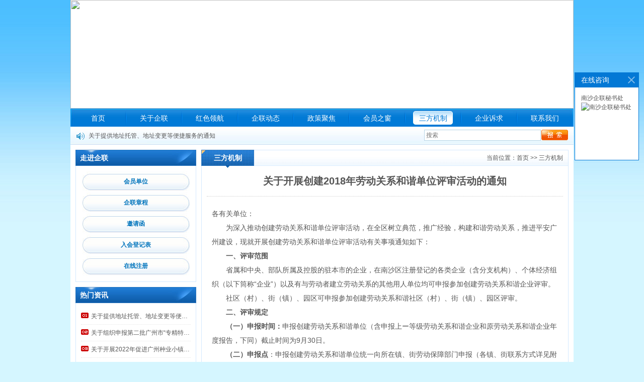

--- FILE ---
content_type: text/html; charset=utf-8
request_url: https://www.nsec.org.cn/article-item-333.html
body_size: 5682
content:
<!DOCTYPE html><html lang="zh-CN"><head><meta charset="utf-8"><meta name="viewport" content="width=1000"><meta name="renderer" content="webkit"><meta http-equiv="X-UA-Compatible" content="IE=edge,chrome=1"><title>关于开展创建2018年劳动关系和谐单位评审活动的通知 - 广州市南沙区企业和企业家联合会</title><meta name="description" content=""><meta name="keywords" content=""><base href="/"><link rel="stylesheet" href="/assets/common/layui/css/layui.css"><link rel="stylesheet" href="/assets/home/main-B3A_aZld.css"></head><body class="body-article3"><div class="wrap"><div class="header"><img src="https://s.nsec.org.cn/setting/ea3858fa14962d00c8ccbcffa0fd1c57.jpg" width="1000" height="216"/></div><ul class="nav"><li class="nav-item"><a class="nav-link " href="/">首页</a></li><li class="nav-line"></li><li class="nav-item"><a class="nav-link " href="about.html">关于企联</a></li><li class="nav-line"></li><li class="nav-item"><a class="nav-link " href="hslh.html">红色领航</a></li><li class="nav-line"></li><li class="nav-item"><a class="nav-link " href="article-list-1.html">企联动态</a></li><li class="nav-line"></li><li class="nav-item"><a class="nav-link " href="article-list-2.html">政策聚焦</a></li><li class="nav-line"></li><li class="nav-item"><a class="nav-link " href="article-list-9.html">会员之窗</a></li><li class="nav-line"></li><li class="nav-item"><a class="nav-link current" href="article-list-3.html">三方机制</a></li><li class="nav-line"></li><li class="nav-item"><a class="nav-link " href="message.html">企业诉求</a></li><li class="nav-line"></li><li class="nav-item"><a class="nav-link " href="contact.html">联系我们</a></li></ul><div id="kw" class="kw"><div id="broadcast" class="broadcast"><ul id="bdList" class="bd-list"><li data-new="1"><a href="article-item-1347.html">关于提供地址托管、地址变更等便捷服务的通知</a></li><li data-new="0"><a href="article-item-1332.html">&ldquo;我为羊城添绿&rdquo;社会募捐活动倡议书</a></li><li data-new="0"><a href="article-item-1303.html">有一份倡议书，等您来查看！</a></li><li data-new="0"><a href="article-item-1302.html">&ldquo;中小企业法律实务&rdquo;培训（第十一期）暨企业分享交流会来啦！</a></li><li data-new="0"><a href="article-item-1205.html">巡察公告</a></li><li data-new="0"><a href="article-item-1208.html">关于转发《南沙区安全生产违法违规典型案例》的通知</a></li><li data-new="0"><a href="article-item-1204.html">广州市南沙区人力资源和社会保障局关于开展人力资源服务机构专项排查检查的通知</a></li><li data-new="0"><a href="article-item-1182.html">【07.05-07.07】2023上海国际快递物流产业博览会来啦！</a></li><li data-new="0"><a href="article-item-1181.html">6月27日！第26届华南国际工业自动化展览会来啦！</a></li><li data-new="0"><a href="article-item-1203.html">南沙开发区商务局关于开展2022年外商投资信息报告（年度报告）检查的通知</a></li></ul></div><div class="search"><form action="search.html" name="search"><input type="search" class="search-input" name="key" value="" placeholder="搜索" required/><button type="submit" class="search-button"></button></form></div></div><div class="center clearfix"><div id="main" class="main"><div class="box box-s1"><div class="box-head"><div class="box-title">三方机制</div><div class="box-more">当前位置：<a href="/" title="首页">首页</a><span class="gt"> &gt;&gt; </span><a href="article-list-3.html" title="三方机制">三方机制</a></div></div><div class="box-body height-auto"><div class="article-head"><h2 class="article-title">关于开展创建2018年劳动关系和谐单位评审活动的通知</h2></div><div class="content editor"><p class="MsoNormal" align="left">
	各有关单位：
</p>
<p class="MsoNormal" align="left" style="text-indent:32pt;">
	为深入推动创建劳动关系和谐单位评审活动，在全区树立典范，推广经验，构建和谐劳动关系，推进平安广州建设，现就开展创建劳动关系和谐单位评审活动有关事项通知如下：<span></span> 
</p>
<p class="MsoNormal" align="left" style="text-indent:32.15pt;">
	<b>一、评审范围<span></span></b> 
</p>
<p class="MsoNormal" style="text-indent:32.0pt;">
	省属和中央、部队所属及控股的驻本市的企业，在南沙区注册登记的各类企业（含分支机构）、个体经济组织（以下筒称“企业”）以及有与劳动者建立劳动关系的其他用人单位均可申报参加创建劳动关系和谐企业评审。<span></span> 
</p>
<p class="MsoNormal" style="text-indent:32.0pt;">
	社区（村）、街（镇）、园区可申报参加创建劳动关系和谐社区（村）、街（镇）、园区评审。<span></span> 
</p>
<p class="MsoNormal" style="text-indent:32.15pt;">
	<b>二、评审规定</b> 
</p>
<p class="MsoNormal" style="text-indent:32.15pt;">
	<b>（一）申报时间：</b>申报创建劳动关系和谐单位（含申报上ー等级劳动关系和谐企业和原劳动关系和谐企业年度报告，下同）截止时间为<span>9</span>月<span>30</span>日。<span></span> 
</p>
<p class="MsoNormal" style="text-indent:32.15pt;">
	<b>（二）申报点</b>：申报创建劳动关系和谐单位统一向所在镇、街劳动保障部门申报（各镇、街联系方式详见附件），由各镇、街劳动保障中心对材料初审后汇总上报南沙区劳动关系三方协商会议办公室（设在区人力资源和社会保障局）。<span></span> 
</p>
<p class="MsoNormal" style="text-indent:32.15pt;">
	<b>（三）初审报送材料</b> 
</p>
<p class="MsoNormal" style="text-indent:32.0pt;">
	1．申报广州市劳动关系和谐企业的，需报送广州市劳动关系和谐企业申报表和广州市劳动关系和谐企业创建工作公告。<span></span> 
</p>
<p class="MsoNormal" style="text-indent:32.0pt;">
	2．广州市劳动关系和谐企业年度报告的，需报送广州市劳动关系和谐企业年度报告表。<span></span> 
</p>
<p class="MsoNormal" style="text-indent:32.0pt;">
	3．申报广州市劳动关系和谐社区（村）、街（镇）、园区的需报送广州市劳动关系和谐社区（村）、街（镇）园区申报表和广州市劳动关系和谐社区（村）、街（镇）、园区创建工作公告。<span></span> 
</p>
<p class="MsoNormal" style="text-indent:32.0pt;">
	4．广州市劳动关系和谐社区（村）、街（镇）、园区年度报告的，需报送广州市劳动关系和谐社区（村）、街（镇）、园区年度报告表。<span></span> 
</p>
<p class="MsoNormal" style="text-indent:32.0pt;">
	申报（或年度报告）单位对照《广州市创建劳动关系和谐单位评审标准》准备好相应的和谐劳动关系创建工作材料备查，无需报送到申报点。<span></span> 
</p>
<p class="MsoNormal" style="text-indent:32.15pt;">
	<b>（四）复审报送材料<span></span></b> 
</p>
<p class="MsoNormal" style="text-indent:32.0pt;">
	各镇、街劳动保障中心要及时受理、初审和核实劳动关系和谐单位的申报或年度报告情况，并分类整理为广州市劳动关系和谐企业申报汇总表、广州市劳动关系和谐企业年度报告汇总表广州市劳动关系和谐社区（村）、街（镇）、园区申报汇总表、广州市劳动关系和谐社区（村）、街（镇）、园区年度报告汇总表，连同广州市劳动关系单位申报或年度报告初审报送材料于<span>2018</span>年<span>10</span>月<span>20</span>日前同报送南沙区劳动关系三方协商会议办公室。<span></span> 
</p>
<p class="MsoNormal" style="margin-left:0cm;text-indent:32.15pt;">
	<b>三、</b><b>加强宣传和组织领导<span></span></b> 
</p>
<p class="MsoNormal" style="text-indent:32.0pt;">
	各镇、街劳动保障中心要充分认识创建工作作为构建和谐劳动关系的基础性、主导性地位，通过各自工作渠道进行宣传和动员，积极发动企业和有关单位参加创建和谐劳动关系单位的评审工作，对已获评劳动关系和谐单位称号的要逐一通知开展年度报告。根据国家和省协调劳动关系三方联合开展模范劳动关系和谐企业和工业园区评选表彰工作的部署和要求，我区将适时组织开展和谐劳动关系创建表扬活动，全市表扬和参评国家和省模范劳动关系和谐企业和工业园的名单原则上在我区劳动关系和谐企业和工业园区名单（含申报和年度报告）中推荐。<span></span> 
</p>
<p class="MsoNormal" style="text-indent:32.0pt;">
	区总工会、区企业联合会、区工商业联合会要加强信息沟通，区总工会、区企业联合会、区工商业联合会应及时将本会正常经营的会员名单抄送区人社局。<span></span> 
</p>
<p class="MsoNormal" style="text-indent:32.0pt;">
	各镇、街劳动保障中心要加强对创建工作的领导，可采取集中办公、分片检查等方式，认真组织实施和谐劳动关系创建活动。对于申报创建劳动关系和谐单位的材料要严格按照创建办法和创建标准，逐一审核，成熟一家发展一家。<span></span> 
</p>
<p class="MsoNormal" style="text-indent:32.0pt;">
	工作中遇到的问题，请及时向区人社局反映。
</p>
<blockquote style="margin:0 0 0 40px;border:none;padding:0px;">
	<p class="MsoNormal" align="left">
		<strong>本文所附表格文档均可在本文末端下载。</strong> 
	</p>
</blockquote>
<blockquote style="margin:0 0 0 40px;border:none;padding:0px;">
	<p class="MsoNormal" style="text-indent:32.0pt;">
		联系方式：
	</p>
</blockquote>
<p class="MsoNormal" style="text-indent:32.0pt;">
	<br />
</p>
<div style="text-align:left;">
	<span style="text-indent:32pt;"></span><img src="https://s.nsec.org.cn/editor/image/79ee69a92b7c73b63c92288bc3b7b621.png!rtf" alt="" style="text-indent:32pt;" /><br />
</div>
<blockquote style="margin:0 0 0 40px;border:none;padding:0px;">
	<h3 style="text-align:left;">
		<a class="ke-insertfile" href="https://s.nsec.org.cn/editor/file/4c1d56296ecfb6868f63643dd90200ef.zip" target="_blank"><br />
申报创建劳动关系和谐单位相关附件</a> 
	</h3>
</blockquote></div></div></div></div><div id="side" class="side"><div class="box box-s2"><div class="box-head"><div class="box-title">走进企联</div></div><div class="box-body"><ul class="menu"><li><a href="member.html">会员单位</a></li><li><a href="statutes.html">企联章程</a></li><li><a href="invitation.html">邀请函</a></li><li><a href="application.html">入会登记表</a></li><li><a href="https://vip.nsec.org.cn/register.html" target="_blank">在线注册</a></li></ul></div></div><div class="box box-s2"><div class="box-head"><div class="box-title">热门资讯</div></div><div class="box-body"><ul class="hot-list list"><li><span class="number number-1"></span><a href="article-item-1347.html" title="关于提供地址托管、地址变更等便捷服务的通知">关于提供地址托管、地址变更等便捷服务的通知</a></li><li><span class="number number-2"></span><a href="article-item-1031.html" title="关于组织申报第二批广州市&ldquo;专精特新&rdquo;  扶优计划培育企业的通知">关于组织申报第二批广州市&ldquo;专精特新&rdquo;  扶优计划培育企业的通知</a></li><li><span class="number number-3"></span><a href="article-item-1028.html" title="关于开展2022年促进广州种业小镇发展扶持办法奖励资金申报工作的通知">关于开展2022年促进广州种业小镇发展扶持办法奖励资金申报工作的通知</a></li><li><span class="number number-4"></span><a href="article-item-1030.html" title="关于开展2022年广州市南沙区规模以上科学研究和技术服务业企业防疫支出补贴申报工作的通知">关于开展2022年广州市南沙区规模以上科学研究和技术服务业企业防疫支出补贴申报工作的通知</a></li><li><span class="number number-5"></span><a href="article-item-1029.html" title="人力资源社会保障部　全国总工会　中国企业联合会/中国企业家协会　全国工商联  关于开展2022年全国和谐劳动关系创建示范活动的通">人力资源社会保障部　全国总工会　中国企业联合会/中国企业家协会　全国工商联  关于开展2022年全国和谐劳动关系创建示范活动的通</a></li><li><span class="number number-6"></span><a href="article-item-1027.html" title="【七一献礼】南沙企联党建共建&ldquo;红色联盟&rdquo;迎七一主题党日活动">【七一献礼】南沙企联党建共建&ldquo;红色联盟&rdquo;迎七一主题党日活动</a></li><li><span class="number number-7"></span><a href="article-item-1021.html" title="广州市南沙区工业和信息化局关于公开征询《广州市南沙区进一步支持&ldquo;专精特新&rdquo;中小企业高质量发展若干措施（征询公众意见稿）》意见的公">广州市南沙区工业和信息化局关于公开征询《广州市南沙区进一步支持&ldquo;专精特新&rdquo;中小企业高质量发展若干措施（征询公众意见稿）》意见的公</a></li><li><span class="number number-8"></span><a href="article-item-1024.html" title="南沙企联被南沙区黄阁镇党委选任为区域化党建共建单位">南沙企联被南沙区黄阁镇党委选任为区域化党建共建单位</a></li><li><span class="number number-9"></span><a href="article-item-1020.html" title="广州市人民政府办公厅关于印发广州市工业和信息化发展&ldquo;十四五&rdquo;规划的通知">广州市人民政府办公厅关于印发广州市工业和信息化发展&ldquo;十四五&rdquo;规划的通知</a></li><li><span class="number number-10"></span><a href="article-item-1022.html" title="学习先进经验 交流共促党建！">学习先进经验 交流共促党建！</a></li></ul></div></div><div class="qrcode"><img src="/assets/home/img/qr.jpg" width="168" height="168" alt="南沙企联微信公众号"/><br/>
    扫一扫 关注南沙企联微信公众号
</div></div></div><div class="footer"><div style="text-align: center;">电话：020-39006850 | 地址：广州市南沙区黄阁镇市南路230号乐天云谷产业园四栋102单元 （导航搜索：广州市南沙区企业和企业家联合会） | 邮编：511455</div><div style="text-align: center;">版权所有 &copy; 2016-2025 广州市南沙区企业和企业家联合会 | 南沙区中小企业服务中心</div><div class="driver"><a href="https://www.aliyun.com/product/ecs?userCode=7xdtknr2" target="_blank"><svg class="driver-icon" viewBox="0 0 1024 1024" xmlns="http://www.w3.org/2000/svg" width="16" height="16"><path d="M183.8 681.9c-20.9-4.9-37-22.6-37-45.3V387.4c1.6-22.6 16.1-40.4 37-45.3l230-50.1 24.1-98.7h-267C76 193.3.4 269.3.4 363.2v294.4c0 93.8 77.2 171.5 170.5 171.5H438l-24.1-98.7-230.1-48.5zm669.3-488.6H584.4l24.1 98.7 230.1 50.1c20.9 4.9 37 22.6 37 45.3v249.1c-1.6 22.6-16.1 40.4-37 45.3L608.5 732l-24.1 98.7h268.7c93.3 0 170.5-76 170.5-171.5v-296c-1.6-93.9-77.2-169.9-170.5-169.9zM413.8 499.1h196.3v24.3H413.8v-24.3zm0 0"/></svg>本网站由阿里云提供云计算及安全服务</a><span class="driver-divider">|</span><a href="https://www.nsec.org.cn/">广州市南沙区企业和企业家联合会</a> 版权所有
    <span class="driver-divider">|</span><a href="https://beian.miit.gov.cn/" target="_blank">粤ICP备17037208号</a></div></div></div><div id="onlineService" class="online-service"><div id="osSide" class="os-side" style="display:none;">在<br/>线<br/>咨<br/>询</div><div id="osMain" class="os-main"><div class="os-head"><div class="os-title">在线咨询</div><div id="osClose" class="os-close" title="关闭"></div></div><div id="osBody" class="os-body"><dl class="os-item"><dt>南沙企联秘书处</dt><dd><img width="102" height="102" src="https://s.nsec.org.cn/upload/056a993a9446a77d505ce5dfd566c537.jpg" alt="南沙企联秘书处" title="南沙企联秘书处"></dd></dl></div></div></div><img id="backTop" class="back-top" src="/assets/home/img/back_top.png" alt="返回顶部" width="36" height="36"><script src="/assets/common/jquery-3.7.1.min.js"></script><script src="/assets/common/layui/layui.js"></script><script src="/assets/home/main-BhjTSciW.js"></script><script>
    $(function () {
        var editor = $('.editor');
        editor.find('p').each(function () {
            var indent = this.style.textIndent;
            if (indent && /.pt$/.test(indent)) {
                this.style.textIndent = '2em';
            }
        });

        editor.find('img').each(function () {
            var w = this.getAttribute('width');
            if (w && w > 688) {
                this.removeAttribute('width');
                this.removeAttribute('height');
            }
        });
    });
</script></body></html>


--- FILE ---
content_type: text/css
request_url: https://www.nsec.org.cn/assets/home/main-B3A_aZld.css
body_size: 18384
content:
@charset "UTF-8";html{background-color:#d5f6ff;-webkit-text-size-adjust:100%;-ms-text-size-adjust:100%}body,dl,dt,dd,form,h1,h2,h3,h4,h5,h6,iframe,ol,p,ul,li,th,td,button{margin:0;padding:0}body{font-family:Microsoft YaHei,Arial,Helvetica,sans-serif;font-size:12px;line-height:2;color:#555}a{color:inherit;text-decoration:none}iframe{display:block}label{cursor:pointer}ol{list-style-position:inside}sub,sup{font-size:75%;line-height:0;position:relative;vertical-align:baseline}sup{top:-.5em}sub{bottom:-.25em}th{text-align:inherit}.fl{float:left}.fr{float:right}.clear{clear:both}.clearfix:after{visibility:hidden;display:block;font-size:0;content:" ";clear:both;height:0}.hand{cursor:pointer}.en{word-wrap:break-word;word-break:normal}.tl{text-align:left}.tc{text-align:center}.tr{text-align:right}.mb10{margin-bottom:10px}.mb14{margin-bottom:14px}.layout{width:100%;border-collapse:collapse;table-layout:fixed}.layout td{vertical-align:top}.empty{text-align:center;padding:30px 0}.gt{font-family:宋体,sans-serif}.editor{padding:10px;font-size:14px;overflow:hidden}.editor img{max-width:100%}.editor a{color:#1369c0;text-decoration:underline}.editor a:hover{color:#00f}.slide{height:284px;overflow:hidden;position:relative;user-select:none}.slide-item{width:100%;height:100%;overflow:hidden;position:absolute;top:0;left:0;background:#fff url([data-uri]) no-repeat center}.slide-img{width:100%;height:100%;object-fit:cover}.slide-mask{color:#fff;white-space:nowrap;overflow:hidden;text-overflow:ellipsis;box-sizing:border-box;width:100%;padding:3px 7px;position:absolute;left:0;bottom:0}.slide-mask{background-color:#00000080}.slide-arrow{width:30px;height:60px;background:#00000080 url([data-uri]) no-repeat;position:absolute;top:50%;transform:translateY(-50%);cursor:pointer;visibility:hidden}.slide:hover .slide-arrow{visibility:visible}.slide:hover .slide-arrow:hover{background-color:#0079d6}.slide-prev{left:0;background-position:0 center}.slide-prev:hover{background-position:-60px center}.slide-next{right:0;background-position:-30px center}.slide-next:hover{background-position:-90px center}.slide-paging{font-size:0;line-height:0;height:10px;position:absolute;bottom:35px;right:0}.slide-paging span{display:inline-block;width:10px;height:10px;margin-right:5px;cursor:pointer;background-color:#d3e9ff}.slide-paging span{transition:background-color 1s}.slide-paging .current{background-color:#0079d6}.back-top{position:fixed;left:50%;margin-left:510px;bottom:30px;cursor:pointer;opacity:0;transform:scale(0);transition:all 1s ease-out}.back-top.show{opacity:.5;transform:scale(1)}.back-top:hover{opacity:1}.boxoff{height:10px;background:url([data-uri]) repeat-x left 5px;margin-bottom:10px}.boxoff b{display:block;width:8px;height:10px;background:url([data-uri]) no-repeat left bottom}.context li{text-indent:10px;color:#666;white-space:nowrap;overflow:hidden;text-overflow:ellipsis}.box{margin-bottom:10px}.box-head{height:32px;line-height:32px}.box-title{font-size:14px;color:#fff;font-weight:700;float:left;margin-left:-1px}.box-more{padding-right:10px;float:right}.box-body{padding:10px;border:1px solid #D3E9FF;border-top:none}.box-s1 .box-head{background:url([data-uri]) repeat-x;border-left:solid 1px #D3E9FF;border-right:solid 1px #D3E9FF}.box-s1 .box-title{text-align:center;width:105px;height:36px;background:url([data-uri]) no-repeat}.box-s2 .box-head{background:url([data-uri]) no-repeat}.box-s2 .box-title{padding-left:10px}.box-s2 .box-more{color:#fff}.list li{border-bottom:dotted 1px #e5e5e5;line-height:32px;padding-left:16px;background:url([data-uri]) no-repeat 0 center;white-space:nowrap;overflow:hidden;text-overflow:ellipsis}.list li[data-new="1"]{background-image:url([data-uri])}.list li[data-new="1"] a{color:#f60}.list-date{float:right;color:#666;padding-left:10px}.image-item{text-align:center;width:192px;padding:4px;margin:10px;border:solid 2px transparent;float:left}.image-item img{display:block;width:192px;height:144px}.image-name{line-height:1.5;display:block;padding-top:4px;height:36px;overflow:hidden}.image-item:hover{border-color:#017ad7}.image-item:hover .image-name{color:#017ad7}.pagination{text-align:center;margin-bottom:10px}.pagination>li{display:inline-block;vertical-align:middle;margin-left:5px;color:#1a75ca;background-color:#fff;border:1px solid #ddd}.pagination>li:first-child{margin-left:0}.pagination>li:first-child,.pagination>li:last-child{font-family:宋体,sans-serif}.pagination>li.active{color:#fff;cursor:default;background-color:#1a75ca;border-color:#1a75ca}.pagination>li.disabled{color:#777;cursor:not-allowed;background-color:#fff;border-color:#ddd}.pagination>li:not(.active):hover{color:#1a75ca;background-color:#eee;border-color:#ddd}.pagination>li>a,.pagination>li>span{padding:4px 10px}html,body{scroll-behavior:smooth}body{background:url([data-uri]) repeat-x center top}.wrap{width:1000px;margin:0 auto;background-color:#fff}.nav{list-style:none;height:36px;overflow:hidden;background:#017ad7 url([data-uri]) no-repeat}.nav-item{height:100%;float:left}.nav-link{font-size:14px;color:#fff;line-height:38px;display:block;width:109px;text-align:center}.nav-link:hover,.nav-link.current{color:#0079d6;background:url([data-uri]) no-repeat center}.nav-line{width:2px;height:100%;background:url([data-uri]) no-repeat;float:left}.kw{height:36px;padding:0 10px;margin-bottom:10px;background:url([data-uri]) no-repeat}.broadcast{line-height:36px;padding-left:26px;background:url([data-uri]) no-repeat left center;width:600px;height:36px;overflow:hidden;float:left}.bd-list{position:relative}.bd-list li{white-space:nowrap;overflow:hidden;text-overflow:ellipsis}.broadcast a:hover{color:#0079d6}.search{padding-top:4px;float:right}.search-input,.search-button{vertical-align:middle}.search .search-input{line-height:18px;width:224px;height:18px;padding:1px 3px;border:solid 1px #B7D5E6;box-sizing:content-box;outline:none}.search-button{color:#fff;width:55px;height:21px;border:none;background:url([data-uri]) no-repeat;cursor:pointer}.center{padding:0 10px}.side{width:240px;float:left;position:sticky;top:0;left:0;overflow:hidden}.menu a{color:#0375bd;font-weight:700;line-height:42px;display:block;text-align:center;background:url([data-uri]) no-repeat center}.qrcode{line-height:1;text-align:center;padding:20px 0 15px;margin-bottom:10px;border:1px solid #D3E9FF}.qrcode img{margin-bottom:15px}.main{width:730px;float:right}.links{padding:10px;margin-bottom:10px;border:solid 1px #D3E9FF}.links strong{color:#0375bd}.links a{margin-left:5px}.links a:hover{color:#0375bd}.footer{color:#666;padding:20px 0;margin:0 10px;clear:both;border-top:solid 2px #0378D5}.footer a{color:#666}.article-head{padding-bottom:10px;margin-bottom:10px;text-align:center;border-bottom:1px dotted #ccc}.article-title{font-size:20px}.article-author,.article-date{font-size:12px;color:#ccc;margin:0 5px}.message-form{margin:0 40px}.star{font-size:16px;line-height:20px;color:red;display:inline-block;vertical-align:middle}.hot-list li{padding-left:20px;position:relative}.number{position:absolute;top:7px;left:0;width:15px;height:15px;background:url([data-uri]) no-repeat}.number-2{background-position:0 -15px}.number-3{background-position:0 -30px}.number-4{background-position:0 -45px}.number-5{background-position:0 -60px}.number-6{background-position:0 -75px}.number-7{background-position:0 -90px}.number-8{background-position:0 -105px}.number-9{background-position:0 -120px}.number-10{background-position:0 -135px}.group{overflow:hidden}.block{width:360px;margin-right:10px;float:left}.block-small{width:240px;margin-right:0}.block .box-body{height:198px}.dynamic .box-title{color:#0b5aa5;width:100px;margin-left:23px;background:url([data-uri]) no-repeat}.qyzs{padding:10px 10px 10px 40px;margin-bottom:10px;border:solid 1px #D3E9FF;position:relative}.qyzs-title{font-size:14px;text-align:center;line-height:15px;color:#fff;position:absolute;top:0;left:0;width:20px;height:60px;padding:5px;background-color:#0679d4}.box-mien .box-head{background:url([data-uri]) no-repeat;border:none}.box-mien .box-title{text-align:left;padding-left:26px;background:none}.marquee{overflow:hidden}.marquee-list{width:9999px;height:50px;overflow:hidden}.marquee-item{float:left;margin-right:5px}.marquee-item img{width:100px;height:50px}.mien{overflow:hidden}.mien .marquee-list{height:120px}.mien .marquee-item{margin-right:10px}.mien img{width:90px;height:120px}.member-tab{font-size:12px;line-height:26px;height:27px;border-bottom:solid 1px #79b9fa;margin:0 -10px 10px;padding-left:10px}.member-tab li{float:left;padding:0 12px;margin-right:6px;border:solid 1px #D3E9FF;border-bottom:none;cursor:pointer}.member-tab li.current{color:#0679d4;border-color:#79b9fa;background-color:#fff;padding-bottom:1px}.member-list{overflow:hidden;display:none}.member-item{font-size:14px;line-height:36px;float:left;width:50%;border-bottom:dotted 1px #d8d8d8}.member-item a{white-space:nowrap;overflow:hidden;text-overflow:ellipsis;display:block;padding:2px 10px}.member-item a:hover{color:#0679d4}.book-list{overflow:hidden}.book-item{text-align:center;height:355px;float:left;margin:40px 57px}.book-item img{display:block;width:240px;margin-bottom:2px}.book-item:hover img{box-shadow:0 0 10px 5px #0000001a}.online-service{position:fixed;top:20%;right:10px}.os-side{line-height:1.5;color:#fff;padding:6px;background-color:#0378d5;cursor:pointer}.os-side:hover{background-color:#0378d5}.os-main{width:126px;background:#fff;border:solid 1px #0378D5}.os-head{font-size:14px;color:#fff;padding-left:12px;background-color:#0378d5;border-bottom:solid 1px #0378D5;position:relative}.os-close{font-size:21px;line-height:23px;text-align:center;width:28px;height:28px;opacity:.5;position:absolute;top:0;right:0;cursor:pointer}.os-close:before,.os-close:after{content:"";width:18px;height:2px;background-color:#fff;position:absolute;top:13px;left:5px}.os-close:before{transform:rotate(45deg)}.os-close:after{transform:rotate(-45deg)}.os-close:hover{opacity:1}.os-body{font-size:12px;padding:6px 12px}.os-item{line-height:1.5;padding:6px 0}.driver{font-size:12px;text-align:center;opacity:.6;margin-top:8px}.driver-icon{color:currentColor;width:16px;height:16px;vertical-align:middle;margin-right:5px;position:relative;top:-1px}.driver-divider{margin:0 10px}@media(max-width:1000px){html{background:#fff}}.body-hslh .box-s1 .box-head{background:url([data-uri]) repeat-x;border-color:#de0a09}.body-hslh .box-s1 .box-title{background:url(./box-title-s1-BhOqrpmt.png) no-repeat}.body-hslh .box-s2 .box-head{background:url(./box-head-s2-DaCH1WmH.jpg) no-repeat}.body-hslh .box-body,.body-hslh .qrcode{border-color:#de0a09}.body-hslh .slide:hover .slide-arrow:hover{background-color:#de0a09}.body-hslh .slide-paging span{background-color:#ffebe2}.body-hslh .slide-paging .current{background-color:#de0a09}.body-hslh .menu a{color:#de0a09;background:url(./menu-Cj_JTVc3.jpg) no-repeat center}.body-hslh .footer{border-color:#de0a09}.dj{width:240px;border:solid 1px #de0a09;margin-bottom:10px;box-sizing:border-box}


--- FILE ---
content_type: application/javascript
request_url: https://www.nsec.org.cn/assets/home/main-BhjTSciW.js
body_size: 770
content:
top.location!==self.location&&(top.location.href=document.location.href);$(function(){$('a[target="_blank"]').attr("rel","noopener noreferrer")});location.hostname.indexOf("nsec.org.cn")===-1&&(location.href="//www.nsec.org.cn");$(function(){let i=$("#broadcast"),e=$("#bdList"),t=e.find("li"),o=t.outerHeight(!0);if(o*t.length<i.height()+o)return;function l(){e.stop(!0,!0).animate({top:-o},500,"swing",function(){$(this).css("top",0).children("li:first").appendTo(e)})}let s=setInterval(l,3e3);i.hover(function(){clearInterval(s)},function(){s=setInterval(l,3e3)})});$(function(i){let e=i("#slide"),t=e.width(),o=e.find(".slide-item"),c=600,l=0;if(o.length<2)return;let s=i(new Array(o.length+1).join("<span></span>")).appendTo(e.find(".slide-paging"));s.eq(l).addClass("current"),o.css("left",t).eq(l).css("left",0);function a(n){s.eq(n).addClass("current").end().eq(l).removeClass("current"),o.eq(n).css("left",t).finish().animate({left:0},c,"swing"),o.eq(l).finish().animate({left:-t},c,"swing"),l=n}function f(){let n=l+1;n>=o.length&&(n=0),a(n)}function u(n){s.eq(n).addClass("current").end().eq(l).removeClass("current"),o.eq(n).css("left",-t).finish().animate({left:0},c,"swing"),o.eq(l).finish().animate({left:t},c,"swing"),l=n}function h(){let n=l-1;n<0&&(n=o.length-1),u(n)}e.find(".slide-next").show().on("click",f),e.find(".slide-prev").show().on("click",h),s.on("click",function(){let n=i(this).index();n!==l&&(n>l?a(n):u(n))});let r=null;function d(){clearInterval(r),r=setInterval(function(){f()},6e3)}d(),e.on("mouseenter",function(){clearInterval(r),r=null}).on("mouseleave",function(){d()})});$(function(i){let e=i("#main"),t=e.find(".height-auto");if(t.length){let o=i("#side").height();o>e.height()&&t.css("min-height",o-63)}});$(function(i){let e=i("#osSide"),t=i("#osMain");e.on("click",function(){e.hide(),t.show()}),i("#osClose").on("click",function(){e.show(),t.hide()})});$(function(i){let e=i(window),t=i("#backTop");t.on("click",function(){window.scrollTo(0,0)}),e.on("scroll.back",function(){e.scrollTop()>300?t.addClass("show"):t.removeClass("show")}).trigger("scroll.back")});


--- FILE ---
content_type: application/javascript
request_url: https://www.nsec.org.cn/assets/common/layui/layui.js
body_size: 143744
content:
/** v2.13.3 | MIT Licensed */;!function(h){"use strict";var e,d=h.document,v=h.location,m={timeout:10,debug:!1,version:!1},g={modules:{},status:{},event:{},callback:{}},r=function(){this.v="2.13.3"},t=h.LAYUI_GLOBAL||{},b=(e=d.currentScript&&"SCRIPT"===d.currentScript.tagName.toUpperCase()?d.currentScript.src:function(){for(var e,t=d.getElementsByTagName("script"),n=t.length-1,r=n;0<r;r--)if("interactive"===t[r].readyState){e=t[r].src;break}return e||t[n].src}(),m.dir=t.dir||e.substring(0,e.lastIndexOf("/")+1)),j=function(e,t){t=t||"warn",e="[Layui warn]: "+e,/warn|error/.test(String(t).replace(/^\s+|\s+$/g,""))&&(t="warn"),h.console[t](e)},n=Object.create(null),o=function(e,t){n._size&&100<n._size&&((n=Object.create(null))._size=0),n[e]||(n[e]=!0,n._size=(n._size||0)+1,j(e,t))},w=m.builtin={lay:"lay",layer:"layer",laydate:"laydate",laypage:"laypage",laytpl:"laytpl",form:"form",upload:"upload",dropdown:"dropdown",transfer:"transfer",tree:"tree",table:"table",treeTable:"treeTable",tabs:"tabs",tab:"tab",nav:"nav",breadcrumb:"breadcrumb",progress:"progress",collapse:"collapse",element:"element",rate:"rate",colorpicker:"colorpicker",slider:"slider",carousel:"carousel",flow:"flow",util:"util",code:"code",jquery:"jquery",component:"component",i18n:"i18n",all:"all","layui.all":"layui.all"},E=("function"!=typeof Object.assign&&(Object.assign=function(e){var t=Object(e);if(!(arguments.length<2))for(var n=1;n<arguments.length;n++){var r=arguments[n];if(r!==undefined&&null!==r)for(var o in r)Object.prototype.hasOwnProperty.call(r,o)&&(t[o]=r[o])}return t}),function(e,t,n){var r=function(e){"load"!==e.type&&!/^(complete|loaded)$/.test((e.currentTarget||e.srcElement).readyState)||(a(),"function"!=typeof t)||t(e)},o=function(e){a(),"function"==typeof n&&n(e)},a=function(){e.detachEvent?e.detachEvent("onreadystatechange",r):(e.removeEventListener("load",r,!1),e.removeEventListener("error",o,!1))};!e.attachEvent||e.attachEvent.toString&&e.attachEvent.toString().indexOf("[native code")<0?(e.addEventListener("load",r,!1),e.addEventListener("error",o,!1)):e.attachEvent("onreadystatechange",r)}),l=(r.prototype.cache=Object.assign(m,g),r.prototype.config=function(e){return Object.assign(m,e),this},r.prototype.define=function(e,r){return"function"==typeof e&&(r=e,e=[]),this.use(e,function(){var n=function(e,t){layui[e]=t,g.status[e]=!0};return"function"==typeof r&&r(function(e,t){n(e,t),g.callback[e]=function(){r(n)}}),this},null,"define"),this},r.prototype.use=function(n,e,t,r){var o,a,i,u,c,l,s,p,f=this,y=m.dir=m.dir||b;return n="string"==typeof n?[n]:"function"==typeof n?(e=n,["all"]):n,m.host||(m.host=(y.match(/\/\/([\s\S]+?)\//)||["//"+v.host+"/"])[0]),n&&(h.jQuery&&jQuery.fn.on&&(f.each(n,function(e,t){"jquery"===t&&n.splice(e,1)}),layui.jquery=layui.$=h.jQuery),t=t||[],o=n[0],a=f.modules[o],i="object"==typeof a,u=function(){t.push(layui[o]),1<n.length?f.use(n.slice(1),e,t,r):"function"==typeof e&&(layui.jquery&&"function"==typeof layui.jquery&&"define"!==r?layui.jquery(function(){e.apply(layui,t)}):e.apply(layui,t))},c=function(){var e=0;!function t(){return++e>1e3*m.timeout/5?j(o+" is not a valid module","error"):void((i?layui[o]=h[a.api]:g.status[o])?u():setTimeout(t,5))}()},0===n.length||layui["layui.all"]&&w[o]?u():(p=i?a.src:a,y=(w[o]?y+"modules/":p?"":m.base)+(p=(p=p||o).replace(/\s/g,"").replace(/\.js[^/.]*$/,""))+".js",!g.modules[o]&&layui[o]&&(g.modules[o]=y),g.modules[o]?c():(l=d.getElementsByTagName("head")[0],(s=d.createElement("script"))["async"]=!0,s.charset="utf-8",s.src=y+((p=!0===m.version?m.v||(new Date).getTime():m.version||"")?"?v="+p:""),l.appendChild(s),E(s,function(){l.removeChild(s),c()},function(){l.removeChild(s)}),g.modules[o]=y))),f},r.prototype.modules=Object.assign({},w),r.prototype.extend=function(e){var t,n,r=m.base||"",o=/^\{\/\}/;for(t in e=e||{})this[t]||this.modules[t]?j("the "+t+" module already exists, extend failure"):("string"==typeof(n=e[t])&&(n=((r=o.test(n)?"":r)+n).replace(o,"")),this.modules[t]=n);return this},r.prototype.disuse=function(e){var n=this;return e=n.isArray(e)?e:[e],n.each(e,function(e,t){delete n[t],delete w[t],delete n.modules[t],delete g.status[t],delete g.modules[t]}),n},r.prototype.getStyle=function(e,t){e=e.currentStyle||h.getComputedStyle(e,null);return e.getPropertyValue?e.getPropertyValue(t):e.getAttribute(t.replace(/-(\w)/g,function(e,t){return t?t.toUpperCase():""}))},r.prototype.link=function(n,r,o){var a,i=this,e=d.getElementsByTagName("head")[0],t="function"==typeof r;if("string"==typeof r&&(o=r),"object"==typeof n)return a="array"===i.type(o),i.each(n,function(e,t){i.link(t,e===n.length-1&&r,a&&o[e])});o="layuicss-"+(o=o||n.replace(/^(#|(http(s?)):\/\/|\/\/)|\.|\/|\?.+/g,""));var u=d.getElementById(o);return u||((u=d.createElement("link")).href=n+(m.debug?"?v="+(new Date).getTime():""),u.rel="stylesheet",u.id=o,e.appendChild(u)),"complete"===u.__lay_readyState__?t&&r(u):E(u,function(){u.__lay_readyState__="complete",t&&r(u)},function(){j(n+" load error","error"),e.removeChild(u)}),i},r.prototype.addcss=function(e,t,n){return layui.link(m.dir+"css/"+e,t,n)},r.prototype.factory=function(e){if(layui[e])return"function"==typeof m.callback[e]?m.callback[e]:null},r.prototype.img=function(e,t,n){var r=new Image;if(r.src=e,r.complete)return t(r);r.onload=function(){r.onload=null,"function"==typeof t&&t(r)},r.onerror=function(e){r.onerror=null,"function"==typeof n&&n(e)}},r.prototype.router=r.prototype.hash=function(e){var n={path:[],pathname:[],search:{},hash:((e=e||v.hash).match(/[^#](#.*$)/)||[])[1]||"",href:""};return/^#/.test(e)&&(e=e.replace(/^#/,""),e=(n.href=e).replace(/([^#])(#.*$)/,"$1").split("/")||[],this.each(e,function(e,t){/^\w+=/.test(t)?(t=t.split("="),n.search[t[0]]=t[1]):n.path.push(t)}),n.pathname=n.path),n},r.prototype.url=function(e){var o,t,n=this;return{pathname:(e?((e.match(/\.[^.]+?\/.+/)||[])[0]||"").replace(/^[^/]+/,"").replace(/\?.+/,""):v.pathname).replace(/^\//,"").split("/"),search:(o={},t=(e?((e.match(/\?.+/)||[])[0]||"").replace(/#.+/,""):v.search).replace(/^\?+/,"").split("&"),n.each(t,function(e,t){var n=t.indexOf("="),r=n<0?t.substr(0,t.length):0!==n&&t.substr(0,n);r&&(o[r]=0<n?t.substr(n+1):null)}),o),hash:n.router(e?(e.match(/#.+/)||[])[0]||"/":v.hash)}},r.prototype.data=function(e,t,n){if(e=e||"layui",n=n||localStorage,null===t)return delete n[e];var r;t="object"==typeof t?t:{key:t};try{r=JSON.parse(n[e])}catch(o){r={}}return"value"in t&&(r[t.key]=t.value),t.remove&&delete r[t.key],n[e]=JSON.stringify(r),t.key?r[t.key]:r},r.prototype.sessionData=function(e,t){return this.data(e,t,sessionStorage)},r.prototype.device=function(e){var n=navigator.userAgent.toLowerCase(),t=function(e){var t=new RegExp(e+"/([^\\s\\_\\-]+)");return(e=(n.match(t)||[])[1])||!1},r={os:/windows/.test(n)?"windows":/linux/.test(n)?"linux":/iphone|ipod|ipad|ios/.test(n)?"ios":/mac/.test(n)?"mac":void 0,ie:!!(h.ActiveXObject||"ActiveXObject"in h)&&((n.match(/msie\s(\d+)/)||[])[1]||"11"),weixin:t("micromessenger")};return e&&!r[e]&&(r[e]=t(e)),r.android=/android/.test(n),r.ios="ios"===r.os,r.mobile=r.android||r.ios,r},r.prototype.hint=function(){return{error:j,errorOnce:o}},r.prototype._typeof=r.prototype.type=function(e){return null===e?String(e):"object"==typeof e||"function"==typeof e?(t=(t=Object.prototype.toString.call(e).match(/\s(.+)\]$/)||[])[1]||"Object",new RegExp("\\b(Function|Array|Date|RegExp|Object|Error|Symbol)\\b").test(t)?t.toLowerCase():"object"):typeof e;var t},r.prototype._isArray=r.prototype.isArray=function(e){var t,n=this.type(e);return!(!e||"object"!=typeof e||e===h)&&(t="length"in e&&e.length,"array"===n||0===t||"number"==typeof t&&0<t&&t-1 in e)},r.prototype.each=function(e,n){var t,r=function(e,t){return n.call(t[e],e,t[e])};if("function"==typeof n)if(this.isArray(e=e||[]))for(t=0;t<e.length&&!r(t,e);t++);else for(t in e)if(r(t,e))break;return this},r.prototype.sort=function(e,o,t,n){n=n?e||[]:JSON.parse(JSON.stringify(e||[]));if("object"!==this.type(e)||o){if("object"!=typeof e)return[n];n.sort(function(e,t){var n=e[o],r=t[o];if(!isNaN(e)&&!isNaN(t))return e-t;if(!isNaN(e)&&isNaN(t)){if(!o||"object"!=typeof t)return-1;n=e}else if(isNaN(e)&&!isNaN(t)){if(!o||"object"!=typeof e)return 1;r=t}e=[!isNaN(n),!isNaN(r)];return e[0]&&e[1]?n&&!r&&0!==r?1:!n&&0!==n&&r?-1:n-r:e[0]||e[1]?e[0]||!e[1]?-1:!e[0]||e[1]?1:void 0:r<n?1:n<r?-1:0}),t&&n.reverse()}return n},r.prototype.stope=function(e){try{e.stopPropagation()}catch(t){e.cancelBubble=!0}},"LAYUI-EVENT-REMOVE");r.prototype.onevent=function(e,t,n){return"string"!=typeof e||"function"!=typeof n?this:r.event(e,t,null,n)},r.prototype.event=r.event=function(e,t,n,r){var o=this,a=null,i=(t||"").match(/\((.*)\)$/)||[],e=(e+"."+t).replace(i[0],""),u=i[1]||"",c=function(e,t){!1===(t&&t.call(o,n))&&null===a&&(a=!1)};return n===l?(delete(o.cache.event[e]||{})[u],o):r?(g.event[e]=g.event[e]||{},u?g.event[e][u]=[r]:(g.event[e][u]=g.event[e][u]||[],g.event[e][u].push(r)),this):(layui.each(g.event[e],function(e,t){("{*}"===u||(""===e&&layui.each(t,c),u&&e===u))&&layui.each(t,c)}),a)},r.prototype.on=function(e,t,n){return this.onevent.call(this,t,e,n)},r.prototype.off=function(e,t){return this.event.call(this,t,e,l)},r.prototype.debounce=function(n,r){var o;return function(){var e=this,t=arguments;clearTimeout(o),o=setTimeout(function(){n.apply(e,t)},r)}},r.prototype.throttle=function(e,t){var n=!1;return function(){n||(e.apply(this,arguments),n=!0,setTimeout(function(){n=!1},t))}},h.layui=new r}(window);layui.define(function(a){var i=layui.cache;layui.config({dir:i.dir.replace(/lay\/dest\/$/,"")}),a("layui.all",layui.v)});!function(d){"use strict";var e,n,r,p=d.document,h=function(e){return new i(e)},i=function(e){var n=this,r="object"==typeof e?layui.isArray(e)?e:[e]:(this.selector=e,p.querySelectorAll(e||null));h.each(r,function(e,t){n.push(r[e])})},t=Function.prototype.toString,o=t.call(Object),c=Object.prototype.hasOwnProperty,a=(Array.prototype.indexOf=Array.prototype.indexOf||function(n,r){var i=-1;return r=r||0,layui.each(this,function(e,t){if(n===t&&r<=e)return i=e,!0}),i},i.fn=i.prototype=[],i.fn.constructor=i,h.extend=function(){var e=[].slice.call(arguments),c="function"==typeof e[e.length-1]&&e.pop();return e.reduce(function(e,t){for(var n in"object"==typeof e&&null!==e||(e={}),t)if(Object.prototype.hasOwnProperty.call(t,n)){var r=e[n],i=t[n];if(c){var o=c(r,i,n,e,t);if(o!==undefined){e[n]=o;continue}}Array.isArray(i)?r=Array.isArray(r)?r:[]:h.isPlainObject(i)&&(r=h.isPlainObject(r)?r:{}),e[n]=h.isPlainObject(i)||Array.isArray(i)?h.extend(r,i,c):i}return e})},h.isPlainObject=function(e){return null!==e&&"object"==typeof e&&"[object Object]"===Object.prototype.toString.call(e)&&(null===(e=Object.getPrototypeOf(e))||"function"==typeof(e=c.call(e,"constructor")&&e.constructor)&&t.call(e)===o)},h.ie=(e=navigator.userAgent.toLowerCase(),!!(d.ActiveXObject||"ActiveXObject"in d)&&((e.match(/msie\s(\d+)/)||[])[1]||"11")),h.layui=layui||{},h.getPath=layui.cache.dir,h.stope=layui.stope,h.each=function(){return layui.each.apply(layui,arguments),this},h.digit=function(e,t){if("string"!=typeof e&&"number"!=typeof e)return"";var n="";t=t||2;for(var r=(e=String(e)).length;r<t;r++)n+="0";return e<Math.pow(10,t)?n+e:e},h.elem=function(e,t){var n=p.createElement(e);return h.each(t||{},function(e,t){n.setAttribute(e,t)}),n},h.hasScrollbar=function(){return p.body.scrollHeight>(d.innerHeight||p.documentElement.clientHeight)},h.getStyleRules=function(e,n){if(e)return e=(e=e.sheet||e.styleSheet||{}).cssRules||e.rules,"function"==typeof n&&layui.each(e,function(e,t){if(n(t,e))return!0}),e},h.style=function(e){e=e||{};var t=h.elem("style"),n=e.text||"",r=e.target;if(n)return"styleSheet"in t?(t.setAttribute("type","text/css"),t.styleSheet.cssText=n):t.innerHTML=n,t.id="LAY-STYLE-"+(e.id||(n=h.style.index||0,h.style.index++,"DF-"+n)),r&&((e=h(r).find("#"+t.id))[0]&&e.remove(),h(r).append(t)),t},h.position=function(e,t,n){var r,i,o,c,a,u,s,l,f;t&&(n=n||{},e!==p&&e!==h("body")[0]||(n.clickType="right"),r="right"===n.clickType?{left:(r=n.e||d.event||{}).clientX,top:r.clientY,right:r.clientX,bottom:r.clientY}:e.getBoundingClientRect(),a=t.offsetWidth,u=t.offsetHeight,i=function(e){return p.body[e=e?"scrollLeft":"scrollTop"]|p.documentElement[e]},o=function(e){return p.documentElement[e?"clientWidth":"clientHeight"]},c="margin"in n?n.margin:5,f=r.left,"center"===n.align?f-=(a-e.offsetWidth)/2:"right"===n.align&&(f=f-a+e.offsetWidth),(f=f+a+c>o("width")?o("width")-a-c:f)<c&&(f=c),(a=r.bottom)+u+c>o()&&(r.top>u+c&&r.top<=o()?a=r.top-u-2*c:n.allowBottomOut||(a=o()-u-2*c)<0&&(a=0)),(u=n.position)&&(t.style.position=u),s=n.offset?n.offset[0]:0,l=n.offset?n.offset[1]:0,t.style.left=f+("fixed"===u?0:i(1))+s+"px",t.style.top=a+("fixed"===u?0:i())+l+"px",h.hasScrollbar()||(f=t.getBoundingClientRect(),!n.SYSTEM_RELOAD&&f.bottom+c>o()&&(n.SYSTEM_RELOAD=!0,setTimeout(function(){h.position(e,t,n)},50))))},h.options=function(e,t){if(t="object"==typeof t?t:{attr:t},e===p)return{};var e=h(e),n=t.attr||"lay-options",e=e.attr(n);try{return new Function("return "+(e||"{}"))()}catch(r){return layui.hint().error(t.errorText||[n+'="'+e+'"',"\n parseerror: "+r].join("\n"),"error"),{}}},h.isTopElem=function(n){var e=[p,h("body")[0]],r=!1;return h.each(e,function(e,t){if(t===n)return r=!0}),r},h.clipboard={writeText:function(n){var r=String(n.text);function e(){var e=p.createElement("textarea");e.value=r,e.style.position="fixed",e.style.opacity="0",e.style.top="0px",e.style.left="0px",p.body.appendChild(e),e.select();try{p.execCommand("copy"),"function"==typeof n.done&&n.done()}catch(t){"function"==typeof n.error&&n.error(t)}finally{e.remove?e.remove():p.body.removeChild(e)}}navigator&&"clipboard"in navigator?navigator.clipboard.writeText(r).then(n.done,function(){e()}):e()}},h.passiveSupported=function(){var e=!1;try{var t=Object.defineProperty({},"passive",{get:function(){return e=!0}});d.addEventListener("test",null,t),d.removeEventListener("test",null,t)}catch(n){}return e}(),h.touchEventsSupported=function(){return"ontouchstart"in d},h.touchSwipe=function(e,t){var n,r,i,o,c=t,a=h(e)[0],u=!("preventDefault"in c)||c.preventDefault;a&&h.touchEventsSupported()&&(n={pointerStart:{x:0,y:0},pointerEnd:{x:0,y:0},distanceX:0,distanceY:0,direction:"none",timeStart:null},t=function(e){1===e.touches.length&&(a.addEventListener("touchmove",r,!!h.passiveSupported&&{passive:!1}),a.addEventListener("touchend",i),a.addEventListener("touchcancel",i),n.timeStart=Date.now(),n.pointerStart.x=n.pointerEnd.x=e.touches[0].clientX,n.pointerStart.y=n.pointerEnd.y=e.touches[0].clientY,n.distanceX=n.distanceY=0,n.direction="none",c.onTouchStart)&&c.onTouchStart(e,n)},r=function(e){u&&e.preventDefault(),n.pointerEnd.x=e.touches[0].clientX,n.pointerEnd.y=e.touches[0].clientY,n.distanceX=n.pointerStart.x-n.pointerEnd.x,n.distanceY=n.pointerStart.y-n.pointerEnd.y,Math.abs(n.distanceX)>Math.abs(n.distanceY)?n.direction=0<n.distanceX?"left":"right":n.direction=0<n.distanceY?"up":"down",c.onTouchMove&&c.onTouchMove(e,n)},i=function(e){c.onTouchEnd&&c.onTouchEnd(e,n),o()},o=function(){a.removeEventListener("touchmove",r),a.removeEventListener("touchend",i,!!h.passiveSupported&&{passive:!1}),a.removeEventListener("touchcancel",i)},a.__lay_touchswipe_cb_&&a.removeEventListener("touchstart",a.__lay_touchswipe_cb_),a.__lay_touchswipe_cb_=t,a.addEventListener("touchstart",t))},h.addEvent=p.addEventListener?function(e,t,n,r){e.addEventListener(t,n,r)}:function(t,e,n){var r="_lay_on_"+e,i=function(e){e.target=e.srcElement,n.call(t,e)},o=(i._rawFn=n,t[r]||(t[r]=[]),!1);h.each(t[r],function(e,t){if(t._rawFn===n)return o=!0}),o||(t[r].push(i),t.attachEvent("on"+e,i))},h.removeEvent=p.removeEventListener?function(e,t,n,r){e.removeEventListener(t,n,r)}:function(n,r,i){var o,e="_lay_on_"+r,t=n[e];layui.isArray(t)&&(o=[],h.each(t,function(e,t){t._rawFn===i?n.detachEvent("on"+r,t):o.push(t)}),n[e]=o)},h.onClickOutside=function(i,o,e){var t=(e=e||{}).event||("onpointerdown"in d?"pointerdown":"mousedown"),n=e.scope||p,u=e.ignore||[],r=!("capture"in e)||e.capture,e=e.detectIframe;function c(e,t,n,r){return e.addEventListener?e.addEventListener(t,n,r):e.attachEvent("on"+t,n),function(){e.removeEventListener?e.removeEventListener(t,n,r):e.detachEvent("on"+t,n)}}var a=[c(n,t,function(e){var t=i,n=e.target||e.srcElement,r=function(e){var t=e.composedPath&&e.composedPath()||e.path,e=e.target||e.srcElement;if(null!==t&&t!==undefined)return t;return[e].concat(function n(e,t){t=t||[];e=e.parentNode;return e?n(e,t.concat([e])):t}(e))}(e);t&&t!==n&&-1===r.indexOf(t)&&!function(e,t){for(var n=e.target||e.srcElement,r=0;r<u.length;r++){var i=u[r];if("string"==typeof i)for(var o=p.querySelectorAll(i),c=0;c<o.length;c++){var a=o[r];if(a===n||-1!==t.indexOf(a))return 1}else if(i&&(i===n||-1!==t.indexOf(i)))return 1}}(e,r)&&o(e)},h.passiveSupported?{passive:!0,capture:r}:r),e&&c(d,"blur",function(e){setTimeout(function(){p.activeElement&&"IFRAME"===p.activeElement.tagName&&i.contains&&!i.contains(p.activeElement)&&o(e)},0)})];return function(){for(var e=0;e<a.length;e++)a[e]&&a[e]();a=null}},h.hasOwn=function(e,t){return c.call(e,t)},h.escape=function(e){return e===undefined||null===e?"":/[<"'>]|&(?=#?[a-zA-Z0-9]+)/g.test(e+="")?e.replace(/&(?=#?[a-zA-Z0-9]+;?)/g,"&amp;").replace(/</g,"&lt;").replace(/>/g,"&gt;").replace(/'/g,"&#39;").replace(/"/g,"&quot;"):e},h.unescape=function(e){return e===undefined||null===e?"":String(e).replace(/&quot;/g,'"').replace(/&#39;/g,"'").replace(/&gt;/g,">").replace(/&lt;/g,"<").replace(/&amp;/g,"&")},n=0,r=null,function(e){e=e||"id";var t=(new Date).getTime();return t===r?n++:(n=0,r=t),e+"-"+t+"-"+Math.floor(1e4*Math.random())+"-"+n});h.createSharedResizeObserver=function(r){var i,o,c;return"undefined"==typeof d.ResizeObserver?(d.console&&console.warn("ResizeObserver is not supported in this browser."),null):(i="lay-"+(r=r||"")+"-resizeobserver-key",o={},c=new ResizeObserver(function(e){for(var t=0;t<e.length;t++){var n=e[t].target.getAttribute(i);n&&"function"==typeof(n=o[n])&&n(e[t])}}),Object.freeze({observe:function(e,t){var n;e&&e instanceof Element?((n=e.getAttribute(i))||(n=a(r),e.setAttribute(i,n)),o[n]=t,c.observe(e)):d.console&&console.warn("createSharedResizeObserver: Cannot observe non-Element.")},unobserve:function(e){var t;e&&e instanceof Element?(t=e.getAttribute(i))&&(o[t]&&delete o[t],e.removeAttribute(i),c.unobserve(e)):d.console&&console.warn("createSharedResizeObserver: Cannot unobserve non-Element.")},disconnect:function(){for(var e in o)h.hasOwn(o,e)&&(delete o[e],e=p.querySelector("["+i+'="'+e+'"]'))&&e.removeAttribute(i);c.disconnect()}}))},h.treeToFlat=function(e,i){i=Object.assign({childrenKey:"children",idKey:"id",parentKey:"parentId",keepChildren:!0},i);var o=function(e,t,r){return t.reduce(function(e,t){var n=t[i.childrenKey];return i.keepChildren||delete t[i.childrenKey],t[i.parentKey]=r,e.push(t),n&&n.length?o(e,n,t[i.idKey]):e},e)};return o([],JSON.parse(JSON.stringify(e)),null)},h.flatToTree=function(e,i){i=Object.assign({childrenKey:"children",idKey:"id",parentKey:"parentId"},i);var o=(e=JSON.parse(JSON.stringify(e))).reduce(function(e,t){var n=t[i.idKey];return e[n]=t,e[n][i.childrenKey]=[],e},{});return e.reduce(function(e,t){var n=t[i.idKey],r=t[i.parentKey];return null!==r&&o[r]?o[r][i.childrenKey].push(t):e.push(o[n]),e},[])},i.addStr=function(n,e){return n=n.replace(/\s+/," "),e=e.replace(/\s+/," ").split(" "),h.each(e,function(e,t){new RegExp("\\b"+t+"\\b").test(n)||(n=n+" "+t)}),n.replace(/^\s|\s$/,"")},i.removeStr=function(n,e){return n=n.replace(/\s+/," "),e=e.replace(/\s+/," ").split(" "),h.each(e,function(e,t){t=new RegExp("\\b"+t+"\\b");t.test(n)&&(n=n.replace(t,""))}),n.replace(/\s+/," ").replace(/^\s|\s$/,"")},i.fn.find=function(n){var r=[],i="object"==typeof n;return this.each(function(e,t){t=i&&t.contains(n)?n:t.querySelectorAll(n||null);h.each(t,function(e,t){r.push(t)})}),h(r)},i.fn.each=function(e){return h.each.call(this,this,e)},i.fn.addClass=function(n,r){return this.each(function(e,t){t.className=i[r?"removeStr":"addStr"](t.className,n)})},i.fn.removeClass=function(e){return this.addClass(e,!0)},i.fn.hasClass=function(n){var r=!1;return this.each(function(e,t){new RegExp("\\b"+n+"\\b").test(t.className)&&(r=!0)}),r},i.fn.css=function(t,r){var e=this,i=function(e){return isNaN(e)?e:e+"px"};return"string"!=typeof t||r!==undefined?e.each(function(e,n){"object"==typeof t?h.each(t,function(e,t){n.style[e]=i(t)}):n.style[t]=i(r)}):0<e.length?e[0].style[t]:void 0},i.fn.width=function(n){var r=this;return n!==undefined?r.each(function(e,t){r.css("width",n)}):0<r.length?r[0].offsetWidth:void 0},i.fn.height=function(n){var r=this;return n!==undefined?r.each(function(e,t){r.css("height",n)}):0<r.length?r[0].offsetHeight:void 0},i.fn.attr=function(n,r){var e=this;return r!==undefined?e.each(function(e,t){t.setAttribute(n,r)}):0<e.length?e[0].getAttribute(n):void 0},i.fn.removeAttr=function(n){return this.each(function(e,t){t.removeAttribute(n)})},i.fn.html=function(n){var e=this;return n!==undefined?this.each(function(e,t){t.innerHTML=n}):0<e.length?e[0].innerHTML:void 0},i.fn.val=function(n){var e=this;return n!==undefined?this.each(function(e,t){t.value=n}):0<e.length?e[0].value:void 0},i.fn.append=function(n){return this.each(function(e,t){"object"==typeof n?t.appendChild(n):t.innerHTML=t.innerHTML+n})},i.fn.remove=function(n){return this.each(function(e,t){n?t.removeChild(n):t.parentNode.removeChild(t)})},i.fn.on=function(n,r,i){return this.each(function(e,t){h.addEvent(t,n,r,i)})},i.fn.off=function(n,r,i){return this.each(function(e,t){h.removeEvent(t,n,r,i)})},d.lay=h,d.layui&&layui.define&&layui.define(function(e){e("lay",h)})}(window);layui.define("lay",function(e){"use strict";var s=layui.lay,c=layui.hint(),t=window.LAYUI_GLOBAL||{},u=s.extend({locale:"zh-CN",messages:{"zh-CN":{code:{copy:"\u590d\u5236\u4ee3\u7801",copied:"\u5df2\u590d\u5236",copyError:"\u590d\u5236\u5931\u8d25",maximize:"\u6700\u5927\u5316\u663e\u793a",restore:"\u8fd8\u539f\u663e\u793a",preview:"\u5728\u65b0\u7a97\u53e3\u9884\u89c8"},colorpicker:{clear:"\u6e05\u9664",confirm:"\u786e\u5b9a"},dropdown:{noData:"\u6682\u65e0\u6570\u636e"},flow:{loadMore:"\u52a0\u8f7d\u66f4\u591a",noMore:"\u6ca1\u6709\u66f4\u591a\u4e86"},form:{select:{noData:"\u6682\u65e0\u6570\u636e",noMatch:"\u65e0\u5339\u914d\u6570\u636e",placeholder:"\u8bf7\u9009\u62e9"},validateMessages:{required:"\u5fc5\u586b\u9879\u4e0d\u80fd\u4e3a\u7a7a",phone:"\u624b\u673a\u53f7\u683c\u5f0f\u4e0d\u6b63\u786e",email:"\u90ae\u7bb1\u683c\u5f0f\u4e0d\u6b63\u786e",url:"\u94fe\u63a5\u683c\u5f0f\u4e0d\u6b63\u786e",number:"\u53ea\u80fd\u586b\u5199\u6570\u5b57",date:"\u65e5\u671f\u683c\u5f0f\u4e0d\u6b63\u786e",identity:"\u8eab\u4efd\u8bc1\u53f7\u683c\u5f0f\u4e0d\u6b63\u786e"},verifyErrorPromptTitle:"\u63d0\u793a"},laydate:{months:["1\u6708","2\u6708","3\u6708","4\u6708","5\u6708","6\u6708","7\u6708","8\u6708","9\u6708","10\u6708","11\u6708","12\u6708"],weeks:["\u65e5","\u4e00","\u4e8c","\u4e09","\u56db","\u4e94","\u516d"],time:["\u65f6","\u5206","\u79d2"],literal:{year:"\u5e74"},selectDate:"\u9009\u62e9\u65e5\u671f",selectTime:"\u9009\u62e9\u65f6\u95f4",startTime:"\u5f00\u59cb\u65f6\u95f4",endTime:"\u7ed3\u675f\u65f6\u95f4",tools:{confirm:"\u786e\u5b9a",clear:"\u6e05\u7a7a",now:"\u73b0\u5728",reset:"\u91cd\u7f6e"},rangeOrderPrompt:"\u7ed3\u675f\u65f6\u95f4\u4e0d\u80fd\u65e9\u4e8e\u5f00\u59cb\u65f6\u95f4\n\u8bf7\u91cd\u65b0\u9009\u62e9",invalidDatePrompt:"\u4e0d\u5728\u6709\u6548\u65e5\u671f\u6216\u65f6\u95f4\u8303\u56f4\u5185\n",formatErrorPrompt:"\u65e5\u671f\u683c\u5f0f\u4e0d\u5408\u6cd5\n\u5fc5\u987b\u9075\u5faa\uff1a\n{format}\n",autoResetPrompt:"\u5df2\u81ea\u52a8\u91cd\u7f6e",preview:"\u5f53\u524d\u9009\u4e2d\u7684\u7ed3\u679c"},layer:{confirm:"\u786e\u5b9a",cancel:"\u53d6\u6d88",defaultTitle:"\u4fe1\u606f",prompt:{InputLengthPrompt:"\u6700\u591a\u8f93\u5165 {length} \u4e2a\u5b57\u7b26"},photos:{noData:"\u6ca1\u6709\u56fe\u7247",tools:{rotate:"\u65cb\u8f6c",scaleX:"\u6c34\u5e73\u53d8\u6362",zoomIn:"\u653e\u5927",zoomOut:"\u7f29\u5c0f",reset:"\u8fd8\u539f",close:"\u5173\u95ed"},viewPicture:"\u67e5\u770b\u539f\u56fe",urlError:{prompt:"\u5f53\u524d\u56fe\u7247\u5730\u5740\u5f02\u5e38\uff0c\n\u662f\u5426\u7ee7\u7eed\u67e5\u770b\u4e0b\u4e00\u5f20\uff1f",confirm:"\u4e0b\u4e00\u5f20",cancel:"\u4e0d\u770b\u4e86"}}},laypage:{prev:"\u4e0a\u4e00\u9875",next:"\u4e0b\u4e00\u9875",first:"\u9996\u9875",last:"\u5c3e\u9875",total:"\u5171 {total} \u6761",pagesize:"\u6761/\u9875","goto":"\u5230\u7b2c",page:"\u9875",confirm:"\u786e\u5b9a"},table:{sort:{asc:"\u5347\u5e8f",desc:"\u964d\u5e8f"},noData:"\u6682\u65e0\u6570\u636e",tools:{filter:{title:"\u7b5b\u9009\u5217"},"export":{title:"\u5bfc\u51fa",noDataPrompt:"\u5f53\u524d\u8868\u683c\u65e0\u6570\u636e",compatPrompt:"\u5bfc\u51fa\u529f\u80fd\u4e0d\u652f\u6301 IE\uff0c\u8bf7\u7528 Chrome \u7b49\u9ad8\u7ea7\u6d4f\u89c8\u5668\u5bfc\u51fa",csvText:"\u5bfc\u51fa CSV \u6587\u4ef6"},print:{title:"\u6253\u5370",noDataPrompt:"\u5f53\u524d\u8868\u683c\u65e0\u6570\u636e"}},dataFormatError:'\u8fd4\u56de\u7684\u6570\u636e\u4e0d\u7b26\u5408\u89c4\u8303\uff0c\u6b63\u786e\u7684\u6210\u529f\u72b6\u6001\u7801\u5e94\u4e3a\uff1a"{statusName}": {statusCode}',xhrError:"\u8bf7\u6c42\u5f02\u5e38\uff0c\u9519\u8bef\u63d0\u793a\uff1a{msg}"},transfer:{noData:"\u6682\u65e0\u6570\u636e",noMatch:"\u65e0\u5339\u914d\u6570\u636e",title:["\u5217\u8868\u4e00","\u5217\u8868\u4e8c"],searchPlaceholder:"\u5173\u952e\u8bcd\u641c\u7d22"},tree:{defaultNodeName:"\u672a\u547d\u540d",noData:"\u6682\u65e0\u6570\u636e",deleteNodePrompt:'\u786e\u8ba4\u5220\u9664"{name}"\u8282\u70b9\u5417\uff1f'},upload:{fileType:{file:"\u6587\u4ef6",image:"\u56fe\u7247",video:"\u89c6\u9891",audio:"\u97f3\u9891"},validateMessages:{fileExtensionError:"\u9009\u62e9\u7684{fileType}\u4e2d\u5305\u542b\u4e0d\u652f\u6301\u7684\u683c\u5f0f",filesOverLengthLimit:"\u540c\u65f6\u6700\u591a\u53ea\u80fd\u4e0a\u4f20: {length} \u4e2a\u6587\u4ef6",currentFilesLength:"\u5f53\u524d\u5df2\u7ecf\u9009\u62e9\u4e86: {length} \u4e2a\u6587\u4ef6",fileOverSizeLimit:"\u6587\u4ef6\u5927\u5c0f\u4e0d\u80fd\u8d85\u8fc7 {size}"},chooseText:"{length} \u4e2a\u6587\u4ef6"},util:{timeAgo:{days:"{days} \u5929\u524d",hours:"{hours} \u5c0f\u65f6\u524d",minutes:"{minutes} \u5206\u949f\u524d",future:"\u672a\u6765",justNow:"\u521a\u521a"},toDateString:{meridiem:function(e,t){e=100*e+t;return e<500?"\u51cc\u6668":e<800?"\u65e9\u4e0a":e<1200?"\u4e0a\u5348":e<1300?"\u4e2d\u5348":e<1900?"\u4e0b\u5348":"\u665a\u4e0a"}}}}}},t.i18n),f=/\{(\w+)\}/g;function n(e){return null!==e&&e!==undefined}r=function(e,t,r){var o=e.split(":"),a=o[0],t=function(e,t,r){for(var o=t.replace(/\[(\d+)\]/g,".$1").split("."),a=e,n=0;n<o.length;n++)if(null===(a=a&&a[o[n]])||a===undefined)return r;return a}(t,e=o[1],r);return layui.cache.debug&&(o=r===t||t===e,n(t)&&!o||c.errorOnce("Not found '"+e+"' key in '"+a+"' locale messages.","warn"),o)&&c.errorOnce("Fallback to default message for key: '"+e+"'","warn"),n(t)?t:e},o=Object.create(null),a.cleanup=function(){o=Object.create(null)};var r,o,p=a;function a(e){return o[e]||(o[e]=r.apply(o,arguments))}t={config:u,set:function(e){s.extend(u,e),p.cleanup()}};t.translation=function(e,r,t){var o,a=t&&t.locale||u.locale,n=u.messages[a],i=a+":",l=t&&s.hasOwn(t,"default"),t=l?t["default"]:undefined,l=(n||l||c.errorOnce("Locale '"+a+"' not found. Please add i18n messages for this locale first.","warn"),p(i+e,n,t));return"string"==typeof l&&r&&(l=l.replace(f,function(e,t){return r[t]!==undefined?r[t]:e})),"string"==typeof(a=l)?a=s.escape(a):"function"==typeof a?(o=a,a=function(){var e=o.apply(this,arguments);return"string"==typeof e?s.escape(e):e}):"array"===layui.type(a)&&(a=a.map(function(e){return"string"==typeof e?s.escape(e):e})),a},t.$t=t.translation,e("i18n",t)});!function(e){"use strict";var n={escape:function(e){var r=/[<"'>]|&(?=#?[a-zA-Z0-9]+)/g;return e===undefined||null===e?"":r.test(e+="")?e.replace(r,function(e){return"&#"+e.charCodeAt(0)+";"}):e}},m=function(e,r){return new RegExp(e,r||"g")},g=function(e,r,t){r=r||{};var e="Laytpl "+((r=Object.assign({errorContext:""},r)).type||"")+"Error: "+e,n=r.errorContext;return delete r.errorContext,"object"==typeof console&&console.error(e,"\n",n,"\n",r),"function"==typeof t&&t(r),e},o={open:"{{",close:"}}",cache:!0,condense:!0,tagStyle:""},t=function(e,r){var t=this;r=t.config=Object.assign({template:e},o,r),t.vars=Object.assign({include:function(e,r){e=document.getElementById(e),e=e?e.innerHTML:"";return e?t.render(e,r):""}},n),t.compile(r.template)},r=(t.prototype.render=function(r,t){var n=this,o=n.config,c=r?n.compile(r):n.compilerCache||n.compile(o.template),e=function(){t=t||o.data||{};try{return c(t)}catch(e){return r=r||o.template,g(e,{errorContext:n.extractErrorContext(r,t),template:r,type:"Render"},o.error)}}();return o.cache&&!r&&(n.compilerCache=c),e},t.prototype.compile=function(e){var t=this,o=t.config,c=o.open,a=o.close,i=o.condense,u=m,l="\u2028";if("string"!=typeof e||!e)return function(){return""};var p=function(e,r){e=["(?:"+c+(e[0]||"")+"\\s*)","("+(e[1]||"[\\s\\S]")+"*?)","(?:\\s*"+(e[2]||"")+a+")"];return(r=r||{}).before&&e.unshift(r.before),r.after&&e.push(r.after),u(e.join(""))},r=i?["",""]:["(?:(?:\\n)*\\s*)","(?:\\s*?)"],f={before:r[0],after:r[1]},s=function(e,r){return e=(e=i?e:e.replace(u(l),r?"":"\n")).replace(/\\(\\|")/g,"$1")},n=t.parse=function(e){var n,r,t;return(e=e||"")&&(e=(e=(e=i?e.replace(/\t/g," ").replace(/\s+/g," "):e).replace(u("([}\\]])"+a),"$1 "+a).replace(/(?=\\|")/g,"\\").replace(/\r?\n/g,i?"":l)).replace(p(["!","","!"],f),function(e,r){return r=r.replace(u(c+"|"+a),function(e){return e.replace(/(?=.)/g,"\\")})}),n=function(e){return['";',e,'__laytpl__+="'].join("\n")},r=function(e,r,t){return t&&(r="-"===r?"":"_escape",t=s(t,!0))?n("__laytpl__+="+r+"("+t+");"):""},t=function(e,r){return r?(r=s(r),n(r)):""},e="modern"===o.tagStyle?(e=(e=e.replace(p(["#"],f),"")).replace(p(["(=|-)"]),r)).replace(p([],f),t):(e=e.replace(p(["#"],f),t)).replace(p(["(=|-)*"]),r),i||(e=e.replace(u(l),"\\n"))),e},r=t.createCompiler=function(e,r){return r=r||d(e),new Function("laytpl","return "+r)(t.vars)},d=t.createBuilder=function(e,r){return r=r||["function(d){",'"use strict";','var __laytpl__="",'+function(){var e,r=[];for(e in t.vars)r.push(("escape"===e?"_":"")+e+"=laytpl."+e);return r.join(",")}()+";",'__laytpl__="'+n(e)+'";',"return __laytpl__;","};"].join("\n")};try{return r(e)}catch(y){return delete t.compilerCache,function(){return g(y,{errorContext:t.extractErrorContext(e),template:e,type:"Compile"},o.error)}}},t.prototype.extractErrorContext=function(e,r){var t=1,o=e.split(/\r?\n/g),n=(e=e.replace(/(?=^)/gm,function(){return"/*LINE:"+t+++"*/"}),this.createBuilder(e)),c=n.split(/\r?\n/),a="laytpl.builder.map";try{n+="\n//# sourceURL="+a;var i=this.createCompiler(e,n);r&&i(r)}catch(l){var e=m(a.replace(/\./g,"\\.")+":(\\d+)","i"),n=(l.stack.match(e)||[])[1]||0,u=function(e,r){var r=r?/\/\*LINE:(\d+)\*\/[^*]*$/:/\/\*LINE:(\d+)\*\//;return!(r=(String(c[e-1]).match(r)||[])[1])&&0<e?u(e-1,!0):r},r=u(n-2);return r?function(e){e=parseInt(e)-1;for(var r=[""],t=Math.max(0,e-3),n=Math.min(o.length,e+3);t<=n;t++)r.push((t==e?"? ":"  ")+(t+1)+"| "+o[t]);return r.join("\n")+"\n"}(r):l}},function(e,r){e=new t(e,r);return function(){var n=this,o=n.config;return{config:o,render:function(e,r){o.data=e;var t,e=n.render();return o.target&&(t=document.querySelector(o.target))&&(t.innerHTML=e),"function"==typeof r?(r(e),this):e},compile:function(e){return o.template=e,delete n.compilerCache,this},error:function(e){return e&&(o.error=e),this},parse:function(e,r){return this.compile(e).render(r)}}}.call(e)});r.extendVars=function(e){Object.assign(n,e)},r.config=r.set=function(e){Object.assign(o,e)},"object"==typeof layui?layui.define(function(e){e("laytpl",r)}):"object"==typeof module&&"object"==typeof exports?module.exports=r:"function"==typeof define&&define.amd?define(function(){return r}):e.laytpl=r}(this);layui.define("i18n",function(e){"use strict";var p=layui.i18n,l=document,r="getElementById",o="getElementsByTagName",a="layui-disabled",t=function(e){var a=this;a.config=e||{},a.config.index=++c.index,a.render(!0)},c=(t.prototype.type=function(){var e=this.config;if("object"==typeof e.elem)return e.elem.length===undefined?2:3},t.prototype.view=function(){var e,i,t,n=this.config,l=n.groups="groups"in n?Number(n.groups)||0:5,r=(n.layout="object"==typeof n.layout?n.layout:["prev","page","next"],n.count=Number(n.count)||0,n.curr=Number(n.curr)||1,n.limits="object"==typeof n.limits?n.limits:[10,20,30,40,50],n.limit=Number(n.limit)||10,n.pages=Math.ceil(n.count/n.limit)||1,n.curr>n.pages?n.curr=n.pages:n.curr<1&&(n.curr=1),l<0?l=1:l>n.pages&&(l=n.pages),n.prev="prev"in n?n.prev:p.$t("laypage.prev"),n.next="next"in n?n.next:p.$t("laypage.next"),n.pages>l?Math.ceil((n.curr+(1<l?1:0))/(0<l?l:1)):1),u={prev:n.prev?['<a class="layui-laypage-prev',1==n.curr?" "+a:"",'" data-page="',n.curr-1,'">',n.prev,"</a>"].join(""):"",page:function(){var e=[];if(n.count<1)return"";1<r&&!1!==n.first&&0!==l&&e.push('<a class="layui-laypage-first" data-page="1"  title="'+p.$t("laypage.first")+'">'+(n.first||1)+"</a>");var a=Math.floor((l-1)/2),t=1<r?n.curr-a:1,i=1<r?(a=n.curr+(l-a-1))>n.pages?n.pages:a:l;for(i-t<l-1&&(t=i-l+1),!1!==n.first&&2<t&&e.push('<span class="layui-laypage-spr">...</span>');t<=i;t++)t===n.curr?e.push('<span class="layui-laypage-curr"><em class="layui-laypage-em" '+(/^#/.test(n.theme)?'style="background-color:'+n.theme+';"':"")+"></em><em>"+t+"</em></span>"):e.push('<a data-page="'+t+'">'+t+"</a>");return n.pages>l&&n.pages>i&&!1!==n.last&&(i+1<n.pages&&e.push('<span class="layui-laypage-spr">...</span>'),0!==l)&&e.push('<a class="layui-laypage-last" title="'+p.$t("laypage.last")+'"  data-page="'+n.pages+'">'+(n.last||n.pages)+"</a>"),e.join("")}(),next:n.next?['<a class="layui-laypage-next',n.curr==n.pages?" "+a:"",'" data-page="',n.curr+1,'">',n.next,"</a>"].join(""):"",count:'<span class="layui-laypage-count">'+("object"==typeof n.countText?n.countText[0]+n.count+n.countText[1]:p.$t("laypage.total",{total:n.count}))+"</span>",limit:(i=['<span class="layui-laypage-limits"><select lay-ignore>'],layui.each(n.limits,function(e,a){var t;i.push('<option value="'+a+'"'+(a===n.limit?" selected":"")+">"+(t=(a=a)+" "+p.$t("laypage.pagesize"),"function"==typeof n.limitTemplet&&n.limitTemplet(a)||t)+"</option>")}),i.join("")+"</select></span>"),refresh:['<a data-page="'+n.curr+'" class="layui-laypage-refresh">','<i class="layui-icon layui-icon-refresh"></i>',"</a>"].join(""),skip:['<span class="layui-laypage-skip">'+(e="object"==typeof n.skipText?n.skipText:[p.$t("laypage.goto"),p.$t("laypage.page"),p.$t("laypage.confirm")])[0],'<input type="text" min="1" value="'+n.curr+'" class="layui-input">',e[1]+'<button type="button" class="layui-laypage-btn">'+e[2]+"</button>","</span>"].join("")};return['<div class="layui-box layui-unselect layui-laypage layui-laypage-'+(n.theme?/^#/.test(n.theme)?"molv":n.theme:"default")+'" id="layui-laypage-'+n.index+'">',(t=[],layui.each(n.layout,function(e,a){u[a]&&t.push(u[a])}),t.join("")),"</div>"].join("")},t.prototype.jump=function(e,a){if(e){var t=this,i=t.config,n=e.children,l=e[o]("button")[0],r=e[o]("input")[0],e=e[o]("select")[0],u=function(){var e=Number(r.value.replace(/\s|\D/g,""));e&&(i.curr=e,t.render())};if(a)return u();for(var p=0,s=n.length;p<s;p++)"a"===n[p].nodeName.toLowerCase()&&c.on(n[p],"click",function(){var e=Number(this.getAttribute("data-page"));e<1||e>i.pages||(i.curr=e,t.render())});e&&c.on(e,"change",function(){var e=this.value;i.curr*e>i.count&&(i.curr=Math.ceil(i.count/e)),i.limit=e,t.render()}),l&&c.on(l,"click",function(){u()})}},t.prototype.skip=function(t){var i,e;t&&(i=this,e=t[o]("input")[0])&&c.on(e,"keyup",function(e){var a=this.value,e=e.keyCode;/^(37|38|39|40)$/.test(e)||(/\D/.test(a)&&(this.value=a.replace(/\D/,"")),13===e&&i.jump(t,!0))})},t.prototype.render=function(e){var a=this,t=a.config,i=a.type(),n=a.view(),i=(2===i?t.elem&&(t.elem.innerHTML=n):3===i?t.elem.html(n):l[r](t.elem)&&(l[r](t.elem).innerHTML=n),t.jump&&t.jump(t,e),l[r]("layui-laypage-"+t.index));a.jump(i),t.hash&&!e&&(location.hash="!"+t.hash+"="+t.curr),a.skip(i)},{render:function(e){return new t(e).index},index:layui.laypage?layui.laypage.index+1e4:0,on:function(a,e,t){return a.attachEvent?a.attachEvent("on"+e,function(e){e.target=e.srcElement,t.call(a,e)}):a.addEventListener(e,t,!1),this}});e("laypage",c)});layui.define(["lay","i18n"],function(e){"use strict";var M=layui.lay,a=layui.i18n,n="laydate",s="lay-"+n+"-id",r="zh-CN",o=["eu-ES","ja-JP","km-KH","ko-KR","pt-BR","si-LK","ms-MY","ug-CN","zh-CN","zh-HK","zh-TW"];function h(e){if("string"!=typeof e||e.length<=1)return e;for(var t="",a=0;a<e.length-1;a++){var n=e[a],i=e[a+1],r=(t+=n,l(n)),o=l(i);(r&&!o&&" "!==i||" "!==n&&!r&&o)&&(t+=" ")}return t+=e[e.length-1]}function l(e){e=e.charCodeAt(0);return 48<=e&&e<=57}function d(e,t){if(Array.isArray(e)&&Array.isArray(t))return t}var D={v:"5.8.0",config:{weekStart:0},index:window.laydate&&window.laydate.v?1e5:0,set:function(e){var t=this;return t.config=M.extend({},t.config,e,d),t},ready:function(e){var t="modules/laydate.css?v="+D.v;return layui["layui.all"]?"function"==typeof e&&e():layui.addcss(t,e,"laydate"),this}},m=function(){var t=this,e=t.config.id;return(m.that[e]=t).inst={hint:function(e){t.hint.call(t,e)},reload:function(e){t.reload.call(t,e)},config:t.config}},k="layui-this",C="laydate-disabled",p=[100,2e5],v="layui-laydate-static",b="layui-laydate-list",u="laydate-selected",i="layui-laydate-hint",y="laydate-day-prev",c="laydate-day-next",I=".laydate-btns-confirm",E="laydate-time-text",S="laydate-btns-time",T="layui-laydate-preview",x="layui-laydate-shade",w=function(e){var t=this,a=(t.index=++D.index,t.config=M.extend({},t.config,D.config,e,d),M(e.elem||t.config.elem));if(1<a.length)return M.each(a,function(){D.render(M.extend({},t.config,{elem:this},d))}),t;if(e=M.extend(t.config,M.options(a[0]),d),t.i18nMessages=t.getI18nMessages(),"boolean"!=typeof t.i18nMessages.monthBeforeYear)if(window.Intl)try{var n=new Intl.DateTimeFormat(e.lang,{year:"numeric",month:"short"}).formatToParts(new Date(1970,0)),i=[];n.map(function(e){"year"!==e.type&&"month"!==e.type||i.push(e.type)}),t.i18nMessages.monthBeforeYear="month"===i[0]}catch(r){t.i18nMessages.monthBeforeYear=!(-1<o.indexOf(e.lang))}else t.i18nMessages.monthBeforeYear=!(-1<o.indexOf(e.lang));if(a[0]&&a.attr(s))return(n=m.getThis(a.attr(s)))?n.reload(e):void 0;e.id="id"in e?e.id:a.attr("id")||t.index,e.index=t.index,D.ready(function(){t.init()})},f="yyyy|y|MM|M|dd|d|HH|H|mm|m|ss|s";m.formatArr=function(e){return(e||"").match(new RegExp(f+"|.","g"))||[]},w.isLeapYear=function(e){return e%4==0&&e%100!=0||e%400==0},w.prototype.config={type:"date",range:!1,format:"yyyy-MM-dd",value:null,isInitValue:!0,min:"1900-1-1",max:"2099-12-31",trigger:"click",show:!1,showBottom:!0,isPreview:!0,btns:["clear","now","confirm"],lang:"",theme:"default",position:null,calendar:!1,mark:{},holidays:null,zIndex:null,done:null,change:null,autoConfirm:!0,shade:0},w.prototype.getI18nMessages=function(){var t,e=this.config;a.config.locale;return"cn"===e.lang?e.lang=r:e.lang||(e.lang=a.config.locale),{months:a.$t("laydate.months",null,{locale:t=e.lang,"default":["Jan","Feb","Mar","Apr","May","Jun","Jul","Aug","Sep","Oct","Nov","Dec"]}),weeks:a.$t("laydate.weeks",null,{locale:t,"default":["Su","Mo","Tu","We","Th","Fr","Sa"]}),time:a.$t("laydate.time",null,{locale:t,"default":["Hour","Minute","Second"]}),literal:{year:a.$t("laydate.literal.year",null,{locale:t,"default":""})},monthBeforeYear:a.$t("laydate.monthBeforeYear",null,{locale:t,"default":null}),selectDate:a.$t("laydate.selectDate",null,{locale:t,"default":"Select Date"}),selectTime:a.$t("laydate.selectTime",null,{locale:t,"default":"Select Time"}),startTime:a.$t("laydate.startTime",null,{locale:t,"default":"Start Time"}),endTime:a.$t("laydate.endTime",null,{locale:t,"default":"End Time"}),tools:{confirm:a.$t("laydate.tools.confirm",null,{locale:t,"default":"Confirm"}),clear:a.$t("laydate.tools.clear",null,{locale:t,"default":"Clear"}),now:a.$t("laydate.tools.now",null,{locale:t,"default":"Now"}),reset:a.$t("laydate.tools.reset",null,{locale:t,"default":"Reset"})},rangeOrderPrompt:a.$t("laydate.rangeOrderPrompt",null,{locale:t,"default":"End time cannot be less than start Time\nPlease re-select"}),invalidDatePrompt:a.$t("laydate.invalidDatePrompt",null,{locale:t,"default":"Invalid date\n"}),formatErrorPrompt:function(e){return a.$t("laydate.formatErrorPrompt",{format:e},{locale:t,"default":"Date format is invalid\nMust follow the format:\n{format}\n"})},autoResetPrompt:a.$t("laydate.autoResetPrompt",null,{locale:t,"default":"It has been reset"}),preview:a.$t("laydate.preview",null,{locale:t,"default":"The selected result"})}},w.prototype.markerOfChineseFestivals={"0-1-1":"\u5143\u65e6","0-2-14":"\u60c5\u4eba","0-3-8":"\u5987\u5973","0-3-12":"\u690d\u6811","0-4-1":"\u611a\u4eba","0-5-1":"\u52b3\u52a8","0-5-4":"\u9752\u5e74","0-6-1":"\u513f\u7ae5","0-9-10":"\u6559\u5e08","0-10-1":"\u56fd\u5e86","0-12-25":"\u5723\u8bde"},w.prototype.reload=function(e){this.config=M.extend({},this.config,e,d),this.init()},w.prototype.init=function(){var o=this,l=o.config,e="static"===l.position,t={year:"yyyy",month:"yyyy-MM",date:"yyyy-MM-dd",time:"HH:mm:ss",datetime:"yyyy-MM-dd HH:mm:ss"};l.elem=M(l.elem),l.eventElem=M(l.eventElem),l.elem[0]&&("array"!==layui.type(l.theme)&&(l.theme=[l.theme]),l.fullPanel&&("datetime"!==l.type||l.range)&&delete l.fullPanel,o.rangeStr=l.range?"string"==typeof l.range?l.range:"-":"",o.rangeLinked=!(!l.range||!l.rangeLinked||"date"!==l.type&&"datetime"!==l.type),o.autoCalendarModel=function(){var e=o.rangeLinked;return o.rangeLinked=l.range&&("date"===l.type||"datetime"===l.type)&&(!o.startDate||!o.endDate||o.startDate&&o.endDate&&o.startDate.year===o.endDate.year&&o.startDate.month===o.endDate.month),M(o.elem)[o.rangeLinked?"addClass":"removeClass"]("layui-laydate-linkage"),o.rangeLinked!=e},o.autoCalendarModel.auto=o.rangeLinked&&"auto"===l.rangeLinked,"array"===layui.type(l.range)&&(o.rangeElem=[M(l.range[0]),M(l.range[1])]),t[l.type]||(window.console&&console.error&&console.error("laydate type error:'"+l.type+"' is not supported"),l.type="date"),l.format===t.date&&(l.format=t[l.type]||t.date),o.format=m.formatArr(l.format),l.weekStart&&!/^[0-6]$/.test(l.weekStart)&&(t=o.i18nMessages,l.weekStart=t.weeks.indexOf(l.weekStart),-1===l.weekStart)&&(l.weekStart=0),o.EXP_IF="",o.EXP_SPLIT="",M.each(o.format,function(e,t){e=new RegExp(f).test(t)?"\\d{"+(new RegExp(f).test(o.format[0===e?e+1:e-1]||"")?/^yyyy|y$/.test(t)?4:t.length:/^yyyy$/.test(t)?"1,4":/^y$/.test(t)?"1,308":"1,2")+"}":"\\"+t;o.EXP_IF=o.EXP_IF+e,o.EXP_SPLIT=o.EXP_SPLIT+"("+e+")"}),o.EXP_IF_ONE=new RegExp("^"+o.EXP_IF+"$"),o.EXP_IF=new RegExp("^"+(l.range?o.EXP_IF+"\\s\\"+o.rangeStr+"\\s"+o.EXP_IF:o.EXP_IF)+"$"),o.EXP_SPLIT=new RegExp("^"+o.EXP_SPLIT+"$",""),o.isInput(l.elem[0])||"focus"===l.trigger&&(l.trigger="click"),l.elem.attr("lay-key",o.index),l.eventElem.attr("lay-key",o.index),l.elem.attr(s,l.id),M.each(["min","max"],function(e,t){var a=[],n=[];if("number"==typeof l[t])var i=l[t],r=new Date,r=o.newDate({year:r.getFullYear(),month:r.getMonth(),date:r.getDate(),hours:e?23:0,minutes:e?59:0,seconds:e?59:0}).getTime(),e=new Date(i?i<864e5?r+864e5*i:i:r),a=[e.getFullYear(),e.getMonth()+1,e.getDate()],n=[e.getHours(),e.getMinutes(),e.getSeconds()];else if("string"==typeof l[t])a=(l[t].match(/\d+-\d+-\d+/)||[""])[0].split("-"),n=(l[t].match(/\d+:\d+:\d+/)||[""])[0].split(":");else if("object"==typeof l[t])return l[t];l[t]={year:0|a[0]||(new Date).getFullYear(),month:a[1]?(0|a[1])-1:(new Date).getMonth(),date:0|a[2]||(new Date).getDate(),hours:0|n[0],minutes:0|n[1],seconds:0|n[2]}}),o.elemID="layui-laydate"+l.elem.attr("lay-key"),(l.show||e)&&o.render(),e||o.events(),"function"==typeof l.formatToDisplay&&(o.isInput(l.elem[0])?o.formatToDisplay(l.elem[0],l.formatToDisplay):(t=o.rangeElem)&&(o.formatToDisplay(t[0][0],l.formatToDisplay),o.formatToDisplay(t[1][0],l.formatToDisplay))),l.value)&&l.isInitValue&&("date"===layui.type(l.value)?o.setValue(o.parse(0,o.systemDate(l.value))):o.setValue(l.value))},w.prototype.render=function(){var a,n,i,r,o=this,l=o.config,s=o.i18nMessages,d="static"===l.position,m=o.elem=M.elem("div",{id:o.elemID,"class":["layui-laydate",l.range?" layui-laydate-range":"",o.rangeLinked?" layui-laydate-linkage":"",d?" "+v:"",l.fullPanel?" laydate-theme-fullpanel":"",(a="",M.each(l.theme,function(e,t){"default"===t||/^#/.test(t)||(a+=" laydate-theme-"+t)}),a)].join("")}),u=o.elemMain=[],y=o.elemHeader=[],c=o.elemCont=[],h=o.table=[],e=o.footer=M.elem("div",{"class":"layui-laydate-footer"}),t=o.shortcut=M.elem("ul",{"class":"layui-laydate-shortcut"}),p=(l.zIndex&&(m.style.zIndex=l.zIndex),M.each(new Array(2),function(e){if(!l.range&&0<e)return!0;var a=M.elem("div",{"class":"layui-laydate-header"}),t=[((t=M.elem("i",{"class":"layui-icon laydate-icon laydate-prev-y"})).innerHTML="&#xe65a;",t),((t=M.elem("i",{"class":"layui-icon laydate-icon laydate-prev-m"})).innerHTML="&#xe603;",t),((t=M.elem("div",{"class":"laydate-set-ym"})).appendChild(M.elem("span")),t.appendChild(M.elem("span")),t),((t=M.elem("i",{"class":"layui-icon laydate-icon laydate-next-m"})).innerHTML="&#xe602;",t),((t=M.elem("i",{"class":"layui-icon laydate-icon laydate-next-y"})).innerHTML="&#xe65b;",t)],n=M.elem("div",{"class":"layui-laydate-content"}),i=M.elem("table"),r=M.elem("thead"),o=M.elem("tr");M.each(t,function(e,t){a.appendChild(t)}),r.appendChild(o),M.each(new Array(6),function(a){var n=i.insertRow(0);M.each(new Array(7),function(e){var t;0===a&&((t=M.elem("th")).innerHTML=s.weeks[(e+l.weekStart)%7],o.appendChild(t)),n.insertCell(e)})}),i.insertBefore(r,i.children[0]),n.appendChild(i),u[e]=M.elem("div",{"class":"layui-laydate-main laydate-main-list-"+e}),u[e].appendChild(a),u[e].appendChild(n),y.push(t),c.push(n),h.push(i)}),M(e).html((p=[],n=[],"datetime"===l.type&&p.push('<span lay-type="datetime" class="'+S+'">'+s.selectTime+"</span>"),(l.range||"datetime"!==l.type||l.fullPanel)&&p.push('<span class="'+T+'" title="'+s.preview+'"></span>'),M.each(l.btns,function(e,t){var a=s.tools[t]||"btn";l.range&&"now"===t||(d&&"clear"===t&&(a=s.tools.reset),n.push('<span lay-type="'+t+'" class="laydate-btns-'+t+'">'+a+"</span>"))}),p.push('<div class="laydate-footer-btns">'+n.join("")+"</div>"),p.join(""))),l.shortcuts&&(m.appendChild(t),M(t).html((i=[],M.each(l.shortcuts,function(e,t){i.push('<li data-index="'+e+'">'+t.text+"</li>")}),i.join(""))).find("li").on("click",function(e){var t=l.shortcuts[this.dataset.index]||{},t=("function"==typeof t.value?t.value():t.value)||[],n=(layui.isArray(t)||(t=[t]),l.type),t=(M.each(t,function(e,t){var a=[l.dateTime,o.endDate][e];"time"===n&&"date"!==layui.type(t)?o.EXP_IF.test(t)&&(t=(t.match(o.EXP_SPLIT)||[]).slice(1),M.extend(a,{hours:0|t[0],minutes:0|t[2],seconds:0|t[4]})):M.extend(a,o.systemDate("date"===layui.type(t)?t:new Date(t))),"time"!==n&&"datetime"!==n||(o[["startTime","endTime"][e]]={hours:a.hours,minutes:a.minutes,seconds:a.seconds}),0===e?o.startDate=M.extend({},a):o.endState=!0,"year"===n||"month"===n||"time"===n?o.listYM[e]=[a.year,a.month+1]:e&&o.autoCalendarModel.auto&&o.autoCalendarModel()}),o.checkDate("limit").calendar(null,null,"init"),M(o.footer).find("."+S).removeClass(C));t&&"date"===t.attr("lay-type")&&t[0].click(),o.done(null,"change"),M(this).addClass(k),"static"!==l.position&&o.setValue(o.parse()).done().remove()})),M.each(u,function(e,t){m.appendChild(t)}),l.showBottom&&m.appendChild(e),M.elem("style")),f=[],g=!0,t=(M.each(l.theme,function(e,t){g&&/^#/.test(t)?(g=!(r=!0),f.push(["#{{id}} .layui-laydate-header{background-color:{{theme}};}","#{{id}} li.layui-this,#{{id}} td.layui-this>div{background-color:{{theme}} !important;}",-1!==l.theme.indexOf("circle")?"":"#{{id}} .layui-this{background-color:{{theme}} !important;}","#{{id}} .laydate-day-now{color:{{theme}} !important;}","#{{id}} .laydate-day-now:after{border-color:{{theme}} !important;}"].join("").replace(/{{id}}/g,o.elemID).replace(/{{theme}}/g,t))):!g&&/^#/.test(t)&&f.push(["#{{id}} .laydate-selected>div{background-color:{{theme}} !important;}","#{{id}} .laydate-selected:hover>div{background-color:{{theme}} !important;}"].join("").replace(/{{id}}/g,o.elemID).replace(/{{theme}}/g,t))}),l.shortcuts&&l.range&&f.push("#{{id}}.layui-laydate-range{width: 628px;}".replace(/{{id}}/g,o.elemID)),f.length&&(f=f.join(""),"styleSheet"in p?(p.setAttribute("type","text/css"),p.styleSheet.cssText=f):p.innerHTML=f,r&&M(m).addClass("laydate-theme-molv"),m.appendChild(p)),o.remove(w.thisElemDate),D.thisId=l.id,d?l.elem.append(m):(document.body.appendChild(m),o.position()),l.shade?'<div class="'+x+'" style="z-index:'+(parseInt(layui.getStyle(m,"z-index"))-1)+"; background-color: "+(l.shade[1]||"#000")+"; opacity: "+(l.shade[0]||l.shade)+'"></div>':"");m.insertAdjacentHTML("beforebegin",t),o.checkDate().calendar(null,0,"init"),o.changeEvent(),w.thisElemDate=o.elemID,o.renderAdditional(),"function"==typeof l.ready&&l.ready(M.extend({},l.dateTime,{month:l.dateTime.month+1})),o.preview()},w.prototype.remove=function(e){var t=this,a=t.config,n=M("#"+(e||t.elemID));return n[0]&&(n.hasClass(v)||t.checkDate(function(){n.remove(),delete t.startDate,delete t.endDate,delete t.endState,delete t.startTime,delete t.endTime,delete D.thisId,"function"==typeof a.close&&a.close(t)}),M("."+x).remove()),t},w.prototype.position=function(){var e=this.config;return M.position(e.elem[0],this.elem,{position:e.position}),this},w.prototype.hint=function(e){var t=this,a=M.elem("div",{"class":i});t.elem&&(a.innerHTML=(e="object"==typeof e?e||{}:{content:e}).content||"",M(t.elem).find("."+i).remove(),t.elem.appendChild(a),clearTimeout(t.hinTimer),t.hinTimer=setTimeout(function(){M(t.elem).find("."+i).remove()},"ms"in e?e.ms:3e3))},w.prototype.getAsYM=function(e,t,a){return a?t--:t++,t<0&&(t=11,e--),11<t&&(t=0,e++),[e,t]},w.prototype.systemDate=function(e){var t=e||new Date;return{year:t.getFullYear(),month:t.getMonth(),date:t.getDate(),hours:e?e.getHours():0,minutes:e?e.getMinutes():0,seconds:e?e.getSeconds():0}},w.prototype.checkDate=function(e){var t,l,a,n,i,s=this,d=s.config,r=s.i18nMessages,o=d.dateTime=d.dateTime||s.systemDate(),m=d.elem[0],u=function(){if(s.rangeElem){var e=[s.rangeElem[0].val(),s.rangeElem[1].val()];if(e[0]&&e[1])return e.join(" "+s.rangeStr+" ")}return s.isInput(m)?m.value:"static"===d.position?"":M(m).attr("lay-date")}(),y=function(e){e&&(e.year>p[1]&&(e.year=p[1],l=!0),11<e.month&&(e.month=11,l=!0),59<e.seconds&&(e.seconds=0,e.minutes++,l=!0),59<e.minutes&&(e.minutes=0,e.hours++,l=!0),23<e.hours&&(e.hours=0,l=!0),t=D.getEndDate(e.month+1,e.year),e.date>t)&&(e.date=t,l=!0)},c=function(n,i,r){var o=["startTime","endTime"];i=(i.match(s.EXP_SPLIT)||[]).slice(1),r=r||0,d.range&&(s[o[r]]=s[o[r]]||{}),M.each(s.format,function(e,t){var a=parseFloat(i[e]);i[e].length<t.length&&(l=!0),/yyyy|y/.test(t)?(a<p[0]&&(a=p[0],l=!0),n.year=a):/MM|M/.test(t)?(a<1&&(a=1,l=!0),n.month=a-1):/dd|d/.test(t)?(a<1&&(a=1,l=!0),n.date=a):/HH|H/.test(t)?(a<0&&(l=!(a=0)),23<a&&(a=23,l=!0),n.hours=a,d.range&&(s[o[r]].hours=a)):/mm|m/.test(t)?(a<0&&(l=!(a=0)),59<a&&(a=59,l=!0),n.minutes=a,d.range&&(s[o[r]].minutes=a)):/ss|s/.test(t)&&(a<0&&(l=!(a=0)),59<a&&(a=59,l=!0),n.seconds=a,d.range)&&(s[o[r]].seconds=a)}),y(n)};return"limit"===e?d.range?(y(s.rangeLinked?s.startDate:o),s.endDate&&y(s.endDate)):y(o):("string"==typeof(u=u||d.value)&&(u=u.replace(/\s+/g," ").replace(/^\s|\s$/g,"")),(a=function(){var e,t,a;d.range&&(s.endDate=s.endDate||M.extend({},d.dateTime,(e={},t=d.dateTime,a=s.getAsYM(t.year,t.month),"year"===d.type?e.year=t.year+1:"time"!==d.type&&(e.year=a[0],e.month=a[1]),"datetime"!==d.type&&"time"!==d.type||(e.hours=23,e.minutes=e.seconds=59),e)))})(),"string"==typeof u&&u?s.EXP_IF.test(u)?d.range?(u=u.split(" "+s.rangeStr+" "),M.each([d.dateTime,s.endDate],function(e,t){c(t,u[e],e)})):c(o,u):(s.hint(r.formatErrorPrompt(d.range?d.format+" "+s.rangeStr+" "+d.format:d.format)+r.autoResetPrompt),l=!0):u&&"date"===layui.type(u)?d.dateTime=s.systemDate(u):(d.dateTime=s.systemDate(),delete s.startTime,delete s.endDate,a(),delete s.endTime),s.rangeElem&&(a=[s.rangeElem[0].val(),s.rangeElem[1].val()],n=[d.dateTime,s.endDate],M.each(a,function(e,t){s.EXP_IF_ONE.test(t)&&c(n[e],t,e)})),y(o),d.range&&y(s.endDate),l&&u&&s.setValue(!d.range||s.endDate?s.parse():""),s.getDateTime(o)>s.getDateTime(d.max)?(o=d.dateTime=M.extend({},d.max),i=!0):s.getDateTime(o)<s.getDateTime(d.min)&&(o=d.dateTime=M.extend({},d.min),i=!0),d.range&&((s.getDateTime(s.endDate)<s.getDateTime(d.min)||s.getDateTime(s.endDate)>s.getDateTime(d.max))&&(s.endDate=M.extend({},d.max),i=!0),s.startTime={hours:d.dateTime.hours,minutes:d.dateTime.minutes,seconds:d.dateTime.seconds},s.endTime={hours:s.endDate.hours,minutes:s.endDate.minutes,seconds:s.endDate.seconds},"month"===d.type)&&(d.dateTime.date=1,s.endDate.date=1),i&&u&&(s.setValue(s.parse()),s.hint("value "+r.invalidDatePrompt+r.autoResetPrompt)),s.startDate=s.startDate||u&&M.extend({},d.dateTime),s.autoCalendarModel.auto&&s.autoCalendarModel(),s.endState=!d.range||!s.rangeLinked||!(!s.startDate||!s.endDate),e&&e()),s},w.prototype.markRender=function(e,a,t){var n;"object"==typeof t?M.each(t||{},function(e,t){e=e.split("-");e[0]!=a[0]&&0!=e[0]||e[1]!=a[1]&&0!=e[1]||e[2]!=a[2]||(n=t||a[2])}):"string"==typeof t&&(n=t||a[2]),n&&e.find("div").html('<span class="laydate-day-mark">'+n+"</span>")},w.prototype.mark=function(t,a){var n=this,e=n.config,i=function(e){n.markRender(t,a,e)};return e.calendar&&e.lang===r&&i(n.markerOfChineseFestivals),"function"==typeof e.mark?e.mark({year:a[0],month:a[1],date:a[2]},i):"object"==typeof e.mark&&i(e.mark),n},w.prototype.holidaysRender=function(o,l,e){var s=["holidays","workdays"],d=function(e,t,a){e.find("div").html(["<span",' class="laydate-day-holidays"',' type="'+t+'"',">",a,"</span>"].join(""))};"array"===layui.type(e)?M.each(e,function(r,e){M.each(e,function(e,t){var a,n,i;t=t,a=o.attr("lay-ymd"),n=t.split("-"),i=a.split("-"),M.each(n,function(e,t){n[e]=parseInt(t,10)}),M.each(i,function(e,t){i[e]=parseInt(t,10)}),n.join("-")===i.join("-")&&d(o,s[r],l[2])})}):"string"==typeof e&&-1!==s.indexOf(e)&&d(o,e,l[2])},w.prototype.holidays=function(t,a){var n=this,e=n.config,i=function(e){n.holidaysRender(t,a,e)};return"function"==typeof e.holidays?e.holidays({year:a[0],month:a[1],date:a[2]},i):"array"===layui.type(e.holidays)&&i(e.holidays),n},w.prototype.cellRender=function(t,e,a){var n=this.config;return"function"==typeof n.cellRender&&n.cellRender(e,function(e){"string"==typeof e?M(t).html(e):"object"==typeof e&&M(t).html("").append(M(e)[0])},{originElem:t,type:a}),this},w.prototype.startOfYear=function(e){e=new Date(e);return e.setFullYear(e.getFullYear(),0,1),e.setHours(0,0,0,0),e},w.prototype.endOfYear=function(e){var e=new Date(e),t=e.getFullYear();return e.setFullYear(t+1,0,0),e.setHours(23,59,59,999),e},w.prototype.startOfMonth=function(e){e=new Date(e);return e.setDate(1),e.setHours(0,0,0,0),e},w.prototype.endOfMonth=function(e){var e=new Date(e),t=e.getMonth();return e.setFullYear(e.getFullYear(),t+1,0),e.setHours(23,59,59,999),e},w.prototype.addDays=function(e,t){e=new Date(e);return t&&e.setDate(e.getDate()+t),e},w.prototype.isDisabledYearOrMonth=function(e,t,a){for(var n=this,i=n.config,r="year"===t?n.startOfYear(e):n.startOfMonth(e),t="year"===t?n.endOfYear(e):n.endOfMonth(e),o=Math.floor((t.getTime()-r.getTime())/864e5)+1,l=0,s=0;s<o;s++){var d=n.addDays(r,s);i.disabledDate.call(i,d,a)&&l++}return l===o},w.prototype.isDisabledDate=function(e,t){t=t||{};var a=this.config,n=!a.range||0===t.rangeType?"start":"end";return!!a.disabledDate&&"time"!==a.type&&("date"===t.disabledType||"datetime"===t.disabledType)&&((e=new Date(e)).setHours(0,0,0,0),"year"===t.type||"month"===t.type?this.isDisabledYearOrMonth(e,t.type,n):a.disabledDate.call(a,e,n))},w.prototype.isDisabledTime=function(e,t){t=t||{};var a,n=this.config,i=!n.range||0===t.rangeType?"start":"end";return!!n.disabledTime&&!("time"!==n.type&&"datetime"!==n.type||"time"!==t.disabledType&&"datetime"!==t.disabledType)&&(a=function(e,t,a){return function(){return-1!==("function"==typeof t&&t.apply(n,a)||[]).indexOf(e)}},e=this.systemDate(new Date(e)),i=n.disabledTime.call(n,this.newDate(e),i)||{},"datetime"===t.disabledType?a(e.hours,i.hours)()||a(e.minutes,i.minutes,[e.hours])()||a(e.seconds,i.seconds,[e.hours,e.minutes])():[a(e.hours,i.hours),a(e.minutes,i.minutes,[e.hours]),a(e.seconds,i.seconds,[e.hours,e.minutes])][t.time.length-1]())},w.prototype.isDisabledDateTime=function(e,t){return this.isDisabledDate(e,t=t||{})||this.isDisabledTime(e,t)},w.prototype.limit=function(t){t=t||{};var i=this,e=i.config,r={},a=t.index>(t.time?0:41)?i.endDate:e.dateTime;return M.each({now:M.extend({},a,t.date||{}),min:e.min,max:e.max},function(e,a){var n;r[e]=i.newDate(M.extend({year:a.year,month:"year"===t.type?0:a.month,date:"year"===t.type||"month"===t.type?1:a.date},(n={},M.each(t.time,function(e,t){n[t]=a[t]}),n))).getTime()}),a=r.now<r.min||r.max<r.now||i.isDisabledDateTime(r.now,t),t.elem&&t.elem[a?"addClass":"removeClass"](C),a},w.prototype.thisDateTime=function(e){var t=this.config;return e?this.endDate:t.dateTime},w.prototype.calendar=function(e,i,t){i=i?1:0;var r,o,l,s=this,a=s.config,d=e||s.thisDateTime(i),n=new Date,m=s.i18nMessages,u="date"!==a.type&&"datetime"!==a.type,y=M(s.table[i]).find("td"),c=M(s.elemHeader[i][2]).find("span"),n=(d.year<p[0]&&(d.year=p[0],s.hint(m.invalidDatePrompt)),d.year>p[1]&&(d.year=p[1],s.hint(m.invalidDatePrompt)),s.firstDate||(s.firstDate=M.extend({},d)),n.setFullYear(d.year,d.month,1),r=(n.getDay()+(7-a.weekStart))%7,o=D.getEndDate(d.month||12,d.year),l=D.getEndDate(d.month+1,d.year),M.each(y,function(e,t){var a,n=[d.year,d.month];(t=M(t)).removeAttr("class"),e<r?(a=o-r+e,t.addClass("laydate-day-prev"),n=s.getAsYM(d.year,d.month,"sub")):r<=e&&e<l+r?(a=e-r,s.rangeLinked||a+1===d.date&&t.addClass(k)):(a=e-l-r,t.addClass("laydate-day-next"),n=s.getAsYM(d.year,d.month)),n[1]++,n[2]=a+1,t.attr("lay-ymd",n.join("-")).html("<div>"+n[2]+"</div>"),s.mark(t,n).holidays(t,n).limit({elem:t,date:{year:n[0],month:n[1]-1,date:n[2]},index:e,rangeType:i,disabledType:"date"}),s.cellRender(t,{year:n[0],month:n[1],date:n[2]},"date")}),M(c[0]).attr("lay-ym",d.year+"-"+(d.month+1)),M(c[1]).attr("lay-ym",d.year+"-"+(d.month+1)),s.panelYM||(s.panelYM={}),s.panelYM[i]={year:d.year,month:d.month},h(d.year+m.literal.year)),y=h(m.months[d.month]);return m.monthBeforeYear?(M(c[0]).attr("lay-type","month").html(y),M(c[1]).attr("lay-type","year").html(n)):(M(c[0]).attr("lay-type","year").html(n),M(c[1]).attr("lay-type","month").html(y)),u&&(a.range?!e&&"init"===t||(s.listYM=[[(s.startDate||a.dateTime).year,(s.startDate||a.dateTime).month+1],[s.endDate.year,s.endDate.month+1]],s.list(a.type,0).list(a.type,1),"time"===a.type?s.setBtnStatus(!0,M.extend({},s.systemDate(),s.startTime),M.extend({},s.systemDate(),s.endTime)):s.setBtnStatus(!0)):(s.listYM=[[d.year,d.month+1]],s.list(a.type,0))),a.range&&"init"===t&&(s.rangeLinked?(m=s.getAsYM(d.year,d.month,i?"sub":null),s.calendar(M.extend({},d,{year:m[0],month:m[1]}),1-i)):s.calendar(null,1-i)),a.range||(n=["hours","minutes","seconds"],s.limit({elem:M(s.footer).find(".laydate-btns-now"),date:s.systemDate(/^(datetime|time)$/.test(a.type)?new Date:null),index:0,time:n,disabledType:"datetime"}),s.limit({elem:M(s.footer).find(I),index:0,time:n,disabledType:"datetime"})),s.setBtnStatus(),M(s.shortcut).find("li."+k).removeClass(k),a.range&&!u&&"init"!==t&&s.stampRange(),s},w.prototype.list=function(n,i){var r,o,e,a,l,s,d=this,m=d.config,u=d.rangeLinked?m.dateTime:[m.dateTime,d.endDate][i],y=d.i18nMessages,c=m.range&&"date"!==m.type&&"datetime"!==m.type,h=M.elem("ul",{"class":b+" "+{year:"laydate-year-list",month:"laydate-month-list",time:"laydate-time-list"}[n]}),t=d.elemHeader[i],p=M(t[2]).find("span"),f=d.elemCont[i||0],g=M(f).find("."+b)[0],D=y.monthBeforeYear,v=y.literal.year,T=d.listYM[i]||{},x=["hours","minutes","seconds"],w=["startTime","endTime"][i];return T[0]<1&&(T[0]=1),"year"===n?(e=r=T[0]-7,r<1&&(e=r=1),M.each(new Array(15),function(e){var t=M.elem("li",{"lay-ym":r}),a={year:r,month:0,date:1};r==T[0]&&M(t).addClass(k),t.innerHTML=r+v,h.appendChild(t),d.limit({elem:M(t),date:a,index:i,type:n,rangeType:i,disabledType:"date"}),d.cellRender(t,{year:r,month:1,date:1},"year"),r++}),M(p[D?1:0]).attr("lay-ym",r-8+"-"+T[1]).html(e+v+" - "+(r-1+v))):"month"===n?(M.each(new Array(12),function(e){var t=M.elem("li",{"lay-ym":e}),a={year:T[0],month:e,date:1};e+1==T[1]&&M(t).addClass(k),t.innerHTML=y.months[e],h.appendChild(t),d.limit({elem:M(t),date:a,index:i,type:n,rangeType:i,disabledType:"date"}),d.cellRender(t,{year:T[0],month:e+1,date:1},"month")}),M(p[D?1:0]).attr("lay-ym",T[0]+"-"+T[1]).html(T[0]+v)):"time"===n&&(o=function(){M(h).find("ol").each(function(a,e){M(e).find("li").each(function(e,t){d.limit({elem:M(t),date:[{hours:e},{hours:d[w].hours,minutes:e},{hours:d[w].hours,minutes:d[w].minutes,seconds:e}][a],index:i,rangeType:i,disabledType:"time",time:[["hours"],["hours","minutes"],["hours","minutes","seconds"]][a]})})}),m.range||d.limit({elem:M(d.footer).find(I),date:d[w],index:0,time:["hours","minutes","seconds"],disabledType:"datetime"})},m.range?d[w]||(d[w]="startTime"===w?u:d.endDate):d[w]=u,M.each([24,60,60],function(t,e){var a=M.elem("li"),n=["<p>"+y.time[t]+"</p><ol>"];M.each(new Array(e),function(e){n.push("<li"+(d[w][x[t]]===e?' class="'+k+'"':"")+">"+M.digit(e,2)+"</li>")}),a.innerHTML=n.join("")+"</ol>",h.appendChild(a)}),o(),e=-1!==m.format.indexOf("H"),D=-1!==m.format.indexOf("m"),p=-1!==m.format.indexOf("s"),a=h.children,l=0,M.each([e,D,p],function(e,t){t||(a[e].className+=" layui-hide",l++)}),h.className+=" laydate-time-list-hide-"+l),g&&f.removeChild(g),f.appendChild(h),"year"===n||"month"===n?(M(d.elemMain[i]).addClass("laydate-ym-show"),M(h).find("li").on("click",function(){var e,t,a=0|M(this).attr("lay-ym");M(this).hasClass(C)||(d.rangeLinked?M.extend(u,{year:"year"===n?a:T[0],month:"year"===n?T[1]-1:a}):u[n]=a,e=-1!==["year","month"].indexOf(m.type),t="year"===n&&-1!==["date","datetime"].indexOf(m.type),e||t?(M(h).find("."+k).removeClass(k),M(this).addClass(k),("month"===m.type&&"year"===n||t)&&(d.listYM[i][0]=a,c&&((i?d.endDate:u).year=a),d.list("month",i))):(d.checkDate("limit").calendar(u,i,"init"),d.closeList()),m.range||d.limit({type:n,elem:M(d.footer).find(I),date:u,disabledType:"datetime"}),d.setBtnStatus(),!m.range&&m.autoConfirm&&("month"===m.type&&"month"===n||"year"===m.type&&"year"===n)&&d.setValue(d.parse()).done().remove(),d.autoCalendarModel.auto&&!d.rangeLinked?d.choose(M(f).find("td.layui-this"),i):d.endState&&d.done(null,"change"),M(d.footer).find("."+S).removeClass(C))})):(D=M.elem("span",{"class":E}),s=function(){M(h).find("ol").each(function(e){var a=this,t=M(a).find("li");a.scrollTop=30*(d[w][x[e]]-2),a.scrollTop<=0&&t.each(function(e,t){if(!M(this).hasClass(C))return a.scrollTop=30*(e-2),!0})})},p=M(t[2]).find("."+E),s(),D.innerHTML=m.range?[y.startTime,y.endTime][i]:y.selectTime,M(d.elemMain[i]).addClass("laydate-time-show"),p[0]&&p.remove(),t[2].appendChild(D),(g=M(h).find("ol")).each(function(t){var a=this;M(a).find("li").on("click",function(){var e=0|this.innerHTML;M(this).hasClass(C)||(m.range?d[w][x[t]]=e:u[x[t]]=e,M(a).find("."+k).removeClass(k),M(this).addClass(k),o(),s(),!d.endDate&&"time"!==m.type&&"datetime"!==m.type||d.done(null,"change"),d.setBtnStatus())})}),layui.device().mobile&&g.css({overflowY:"auto",touchAction:"pan-y"})),d},w.prototype.listYM=[],w.prototype.closeList=function(){var a=this;M.each(a.elemCont,function(e,t){M(this).find("."+b).remove(),M(a.elemMain[e]).removeClass("laydate-ym-show laydate-time-show")}),M(a.elem).find("."+E).remove()},w.prototype.setBtnStatus=function(e,t,a){var n=this,i=n.config,r=n.i18nMessages,o=M(n.footer).find(I),l="datetime"===i.type||"time"===i.type?["hours","minutes","seconds"]:undefined;i.range&&(t=t||(n.rangeLinked?n.startDate:i.dateTime),a=a||n.endDate,i=!n.endState||n.newDate(t).getTime()>n.newDate(a).getTime(),n.limit({date:t,disabledType:"datetime",time:l,rangeType:0})||n.limit({date:a,disabledType:"datetime",time:l,rangeType:1})?o.addClass(C):o[i?"addClass":"removeClass"](C),e)&&i&&n.hint(r.rangeOrderPrompt)},w.prototype.parse=function(e,t){var a=this,n=a.config,i=a.rangeLinked?a.startDate:n.dateTime,t=t||("end"==e?M.extend({},a.endDate,a.endTime):n.range?M.extend({},i||n.dateTime,a.startTime):n.dateTime),i=D.parse(t,a.format,1);return n.range&&e===undefined?i+" "+a.rangeStr+" "+a.parse("end"):i},w.prototype.newDate=function(e){return e=e||{},new Date(e.year||1,e.month||0,e.date||1,e.hours||0,e.minutes||0,e.seconds||0)},w.prototype.getDateTime=function(e){return this.newDate(e).getTime()},w.prototype.formatToDisplay=function(e,t){var a=this,n=Object.getOwnPropertyDescriptor(HTMLInputElement.prototype,"value");Object.defineProperty(e,"value",M.extend({},n,{get:function(){return this.getAttribute("lay-date")},set:function(e){n.set.call(this,t.call(a,e)),this.setAttribute("lay-date",e)}}))},w.prototype.setValue=function(e){var t,a=this,n=a.config,i=n.elem[0];return"static"!==n.position&&(e=e||"",a.isInput(i)?M(i).val(e):(t=a.rangeElem)?("array"!==layui.type(e)&&(e=e.split(" "+a.rangeStr+" ")),t[0].val(e[0]||""),t[1].val(e[1]||"")):(0===M(i).find("*").length&&(t="function"==typeof n.formatToDisplay?n.formatToDisplay(e):e,M(i).html(t)),M(i).attr("lay-date",e))),a},w.prototype.preview=function(){var e,t=this,a=t.config;a.isPreview&&(e=M(t.elem).find("."+T),t=!a.range||(t.rangeLinked?t.endState:t.endDate)?t.parse():"",e.html(t),e.html())&&(t="array"===layui.type(a.theme)?a.theme[0]:a.theme,e.css({color:/^#/.test(String(t))?t:"#16b777"}),setTimeout(function(){e.css({color:"#777"})},300))},w.prototype.renderAdditional=function(){this.config.fullPanel&&this.list("time",0)},w.prototype.stampRange=function(){var n,i=this,r=i.config,o=i.rangeLinked?i.startDate:r.dateTime,e=M(i.elem).find("td");r.range&&!i.endState&&M(i.footer).find(I).addClass(C),o=o&&i.newDate({year:o.year,month:o.month,date:o.date}).getTime(),n=i.endState&&i.endDate&&i.newDate({year:i.endDate.year,month:i.endDate.month,date:i.endDate.date}).getTime(),M.each(e,function(e,t){var a=M(t).attr("lay-ymd").split("-"),a=i.newDate({year:a[0],month:a[1]-1,date:a[2]}).getTime();r.rangeLinked&&!i.startDate&&a===i.newDate(i.systemDate()).getTime()&&M(t).addClass(M(t).hasClass(y)||M(t).hasClass(c)?"":"laydate-day-now"),M(t).removeClass(u+" "+k),a!==o&&a!==n||(i.rangeLinked||!i.rangeLinked&&(e<42?a===o:a===n))&&M(t).addClass(M(t).hasClass(y)||M(t).hasClass(c)?u:k),o<a&&a<n&&M(t).addClass(u)})},w.prototype.done=function(e,t){var a=this,n=a.config,i=M.extend({},M.extend(a.rangeLinked?a.startDate:n.dateTime,a.startTime)),r=M.extend({},M.extend(a.endDate,a.endTime));return M.each([i,r],function(e,t){"month"in t&&M.extend(t,{month:t.month+1})}),a.preview(),e=e||[a.parse(),i,r],"change"===t&&a.renderAdditional(),"function"==typeof n[t||"done"]&&n[t||"done"].apply(n,e),a},w.prototype.checkPanelDate=function(e,t){var a,n=this.config;if("date"===n.type||"datetime"===n.type)return n=0===t,e=e.month+1,a=this.panelYM[t].month+1,n=this.endState&&(n&&a<e||!n&&e<a)?1-t:t,{needFullRender:e!==a,index:n}},w.prototype.choose=function(e,a){var n,i,t,r,o,l,s;e.hasClass(C)||(i=(n=this).config,t=a,n.rangeLinked&&(n.endState||!n.startDate?(a=0,n.endState=!1):(a=1,n.endState=!0)),r=n.thisDateTime(a),e={year:0|(e=e.attr("lay-ymd").split("-"))[0],month:(0|e[1])-1,date:0|e[2]},M.extend(r,e),i.range?(M.each(["startTime","endTime"],function(e,t){n[t]=n[t]||{hours:e?23:0,minutes:e?59:0,seconds:e?59:0},a===e&&(n.getDateTime(M.extend({},r,n[t]))<n.getDateTime(i.min)?(n[t]={hours:i.min.hours,minutes:i.min.minutes,seconds:i.min.seconds},M.extend(r,n[t])):n.getDateTime(M.extend({},r,n[t]))>n.getDateTime(i.max)&&(n[t]={hours:i.max.hours,minutes:i.max.minutes,seconds:i.max.seconds},M.extend(r,n[t])))}),a||(n.startDate=M.extend({},r)),n.endState&&!n.limit({date:n.rangeLinked?n.startDate:n.thisDateTime(1-a),disabledType:"date"})&&(((o=n.endState&&n.autoCalendarModel.auto?n.autoCalendarModel():o)||n.rangeLinked&&n.endState)&&n.newDate(n.startDate)>n.newDate(n.endDate)&&(n.startDate.year===n.endDate.year&&n.startDate.month===n.endDate.month&&n.startDate.date===n.endDate.date&&(l=n.startTime,n.startTime=n.endTime,n.endTime=l),l=n.startDate,n.startDate=M.extend({},n.endDate,n.startTime),i.dateTime=M.extend({},n.startDate),n.endDate=M.extend({},l,n.endTime)),o)&&(i.dateTime=M.extend({},n.startDate)),n.rangeLinked?(e=n.checkPanelDate(r,t),l=M.extend({},r),s=o||e&&e.needFullRender?"init":null,e=e?e.index:t,n.calendar(l,e,s)):n.calendar(null,a,o?"init":null),n.endState&&n.done(null,"change")):"static"===i.position?n.calendar().done().done(null,"change"):"date"===i.type?i.autoConfirm?n.setValue(n.parse()).done().remove():n.calendar().done(null,"change"):"datetime"===i.type&&n.calendar().done(null,"change"))},w.prototype.tool=function(t,e){var a=this,n=a.config,i=a.i18nMessages,r=n.dateTime,o="static"===n.position,l={datetime:function(){M(t).hasClass(C)||(a.list("time",0),n.range&&a.list("time",1),M(t).attr("lay-type","date").html(a.i18nMessages.selectDate))},date:function(){a.closeList(),M(t).attr("lay-type","datetime").html(a.i18nMessages.selectTime)},clear:function(){o&&(M.extend(r,a.firstDate),a.calendar()),n.range&&(delete n.dateTime,delete a.endDate,delete a.startTime,delete a.endTime),a.setValue(""),a.done(null,"onClear").done(["",{},{}]).remove()},now:function(){var e=new Date;if(M(t).hasClass(C))return a.hint(i.tools.now+", "+i.invalidDatePrompt);M.extend(r,a.systemDate(),{hours:e.getHours(),minutes:e.getMinutes(),seconds:e.getSeconds()}),a.setValue(a.parse()),o&&a.calendar(),a.done(null,"onNow").done().remove()},confirm:function(){var e;if(n.range){if(M(t).hasClass(C))return e="time"===n.type?a.startTime&&a.endTime&&a.newDate(a.startTime)>a.newDate(a.endTime):a.startDate&&a.endDate&&a.newDate(M.extend({},a.startDate,a.startTime||{}))>a.newDate(M.extend({},a.endDate,a.endTime||{})),a.hint(e?i.rangeOrderPrompt:i.invalidDatePrompt)}else if(M(t).hasClass(C))return a.hint(i.invalidDatePrompt);a.setValue(a.parse()),a.done(null,"onConfirm").done().remove()}};l[e]&&l[e]()},w.prototype.change=function(n){var i=this,r=i.config,o=i.thisDateTime(n),l=r.range&&("year"===r.type||"month"===r.type),s=i.elemCont[n||0],d=i.listYM[n],e=function(e){var t=M(s).find(".laydate-year-list")[0],a=M(s).find(".laydate-month-list")[0];return t&&(d[0]=e?d[0]-15:d[0]+15,i.list("year",n)),a&&(e?d[0]--:d[0]++,i.list("month",n)),(t||a)&&(M.extend(o,{year:d[0]}),l&&(o.year=d[0]),r.range||i.done(null,"change"),r.range||i.limit({elem:M(i.footer).find(I),date:{year:d[0],month:t?0:d[1]-1},disabledType:"datetime"})),i.setBtnStatus(),t||a};return{prevYear:function(){e("sub")||(i.rangeLinked?(r.dateTime.year--,i.checkDate("limit").calendar(null,null,"init")):(o.year--,i.checkDate("limit").calendar(null,n),i.autoCalendarModel.auto?i.choose(M(s).find("td.layui-this"),n):i.done(null,"change")))},prevMonth:function(){var e,t;i.rangeLinked?(e=i.panelYM[0],e=i.getAsYM(e.year,e.month,"sub"),t=M.extend({},r.dateTime,i.panelYM[0],{year:e[0],month:e[1]}),i.checkDate("limit").calendar(t,null,"init")):(e=i.getAsYM(o.year,o.month,"sub"),M.extend(o,{year:e[0],month:e[1]}),i.checkDate("limit").calendar(null,null,"init"),i.autoCalendarModel.auto?i.choose(M(s).find("td.layui-this"),n):i.done(null,"change"))},nextMonth:function(){var e,t;i.rangeLinked?(e=i.panelYM[0],e=i.getAsYM(e.year,e.month),t=M.extend({},r.dateTime,i.panelYM[0],{year:e[0],month:e[1]}),i.checkDate("limit").calendar(t,null,"init")):(e=i.getAsYM(o.year,o.month),M.extend(o,{year:e[0],month:e[1]}),i.checkDate("limit").calendar(null,null,"init"),i.autoCalendarModel.auto?i.choose(M(s).find("td.layui-this"),n):i.done(null,"change"))},nextYear:function(){e()||(i.rangeLinked?(r.dateTime.year++,i.checkDate("limit").calendar(null,0,"init")):(o.year++,i.checkDate("limit").calendar(null,n),i.autoCalendarModel.auto?i.choose(M(s).find("td.layui-this"),n):i.done(null,"change")))}}},w.prototype.changeEvent=function(){var i=this;M(i.elem).on("click",function(e){M.stope(e)}).on("mousedown",function(e){M.stope(e)}),M.each(i.elemHeader,function(n,e){M(e[0]).on("click",function(e){i.change(n).prevYear()}),M(e[1]).on("click",function(e){i.change(n).prevMonth()}),M(e[2]).find("span").on("click",function(e){var t=M(this),a=t.attr("lay-ym"),t=t.attr("lay-type");a&&(a=a.split("-"),i.listYM[n]=[0|a[0],0|a[1]],i.list(t,n),M(i.footer).find("."+S).addClass(C))}),M(e[3]).on("click",function(e){i.change(n).nextMonth()}),M(e[4]).on("click",function(e){i.change(n).nextYear()})}),M.each(i.table,function(e,t){M(t).find("td").on("click",function(){i.choose(M(this),e)})}),M(i.footer).find("span").on("click",function(){var e=M(this).attr("lay-type");i.tool(this,e)})},w.prototype.isInput=function(e){return/input|textarea/.test(e.tagName.toLocaleLowerCase())||/INPUT|TEXTAREA/.test(e.tagName)},w.prototype.events=function(){var e,t=this,a=t.config;a.elem[0]&&!a.elem[0].eventHandler&&(a.elem.on(a.trigger,e=function(){D.thisId!==a.id&&t.render()}),a.elem[0].eventHandler=!0,a.eventElem.on(a.trigger,e),t.unbind=function(){t.remove(),a.elem.off(a.trigger,e),a.elem.removeAttr("lay-key"),a.elem.removeAttr(s),a.elem[0].eventHandler=!1,a.eventElem.off(a.trigger,e),a.eventElem.removeAttr("lay-key"),delete m.that[a.id]})},M(document).on("mousedown",function(e){var t,a;D.thisId&&(t=m.getThis(D.thisId))&&(a=t.config,e.target===a.elem[0]||e.target===a.eventElem[0]||e.target===M(a.closeStop)[0]||a.elem[0]&&a.elem[0].contains(e.target)||t.remove())}).on("keydown",function(e){var t;D.thisId&&(t=m.getThis(D.thisId))&&"static"!==t.config.position&&13===e.keyCode&&M("#"+t.elemID)[0]&&t.elemID===w.thisElemDate&&(e.preventDefault(),M(t.footer).find(I)[0].click())}),M(window).on("resize",function(){if(D.thisId){var e=m.getThis(D.thisId);if(e)return!(!e.elem||!M(".layui-laydate")[0])&&void e.position()}}),m.that={},m.getThis=function(e){var t=m.that[e];return t||layui.hint().error(e?n+" instance with ID '"+e+"' not found":"ID argument required"),t},D.render=function(e){e=new w(e);return m.call(e)},D.reload=function(e,t){e=m.getThis(e);if(e)return e.reload(t)},D.getInst=function(e){e=m.getThis(e);if(e)return e.inst},D.hint=function(e,t){e=m.getThis(e);if(e)return e.hint(t)},D.unbind=function(e){e=m.getThis(e);if(e)return e.unbind()},D.close=function(e){e=m.getThis(e||D.thisId);if(e)return e.remove()},D.parse=function(a,n,i){return a=a||{},n=((n="string"==typeof n?m.formatArr(n):n)||[]).concat(),M.each(n,function(e,t){/yyyy|y/.test(t)?n[e]=M.digit(a.year,t.length):/MM|M/.test(t)?n[e]=M.digit(a.month+(i||0),t.length):/dd|d/.test(t)?n[e]=M.digit(a.date,t.length):/HH|H/.test(t)?n[e]=M.digit(a.hours,t.length):/mm|m/.test(t)?n[e]=M.digit(a.minutes,t.length):/ss|s/.test(t)&&(n[e]=M.digit(a.seconds,t.length))}),n.join("")},D.getEndDate=function(e,t){var a=new Date;return a.setFullYear(t||a.getFullYear(),e||a.getMonth()+1,1),new Date(a.getTime()-864e5).getDate()},e(n,D)});!function(e,t){"use strict";"object"==typeof module&&"object"==typeof module.exports?module.exports=e.document?t(e):function(e){if(e.document)return t(e);throw new Error("jQuery requires a window with a document")}:t(e)}("undefined"!=typeof window?window:this,function(T,M){"use strict";var t=[],R=Object.getPrototypeOf,a=t.slice,I=t.flat?function(e){return t.flat.call(e)}:function(e){return t.concat.apply([],e)},W=t.push,b=t.indexOf,F={},$=F.toString,B=F.hasOwnProperty,_=B.toString,z=_.call(Object),g={},v=function v(e){return"function"==typeof e&&"number"!=typeof e.nodeType&&"function"!=typeof e.item},X=function X(e){return null!=e&&e===e.window},C=T.document,U={type:!0,src:!0,nonce:!0,noModule:!0};function V(e,t,n){var r,i,o=(n=n||C).createElement("script");if(o.text=e,t)for(r in U)(i=t[r]||t.getAttribute&&t.getAttribute(r))&&o.setAttribute(r,i);n.head.appendChild(o).parentNode.removeChild(o)}function G(e){return null==e?e+"":"object"==typeof e||"function"==typeof e?F[$.call(e)]||"object":typeof e}var e="3.7.1",Y=/HTML$/i,S=function(e,t){return new S.fn.init(e,t)};function J(e){var t=!!e&&"length"in e&&e.length,n=G(e);return!v(e)&&!X(e)&&("array"===n||0===t||"number"==typeof t&&0<t&&t-1 in e)}function x(e,t){return e.nodeName&&e.nodeName.toLowerCase()===t.toLowerCase()}S.fn=S.prototype={jquery:e,constructor:S,length:0,toArray:function(){return a.call(this)},get:function(e){return null==e?a.call(this):e<0?this[e+this.length]:this[e]},pushStack:function(e){e=S.merge(this.constructor(),e);return e.prevObject=this,e},each:function(e){return S.each(this,e)},map:function(n){return this.pushStack(S.map(this,function(e,t){return n.call(e,t,e)}))},slice:function(){return this.pushStack(a.apply(this,arguments))},first:function(){return this.eq(0)},last:function(){return this.eq(-1)},even:function(){return this.pushStack(S.grep(this,function(e,t){return(t+1)%2}))},odd:function(){return this.pushStack(S.grep(this,function(e,t){return t%2}))},eq:function(e){var t=this.length,e=+e+(e<0?t:0);return this.pushStack(0<=e&&e<t?[this[e]]:[])},end:function(){return this.prevObject||this.constructor()},push:W,sort:t.sort,splice:t.splice},S.extend=S.fn.extend=function(){var e,t,n,r,i,o=arguments[0]||{},s=1,a=arguments.length,u=!1;for("boolean"==typeof o&&(u=o,o=arguments[s]||{},s++),"object"==typeof o||v(o)||(o={}),s===a&&(o=this,s--);s<a;s++)if(null!=(e=arguments[s]))for(t in e)n=e[t],"__proto__"!==t&&o!==n&&(u&&n&&(S.isPlainObject(n)||(r=Array.isArray(n)))?(i=o[t],i=r&&!Array.isArray(i)?[]:r||S.isPlainObject(i)?i:{},r=!1,o[t]=S.extend(u,i,n)):n!==undefined&&(o[t]=n));return o},S.extend({expando:"jQuery"+(e+Math.random()).replace(/\D/g,""),isReady:!0,error:function(e){throw new Error(e)},noop:function(){},isPlainObject:function(e){return!(!e||"[object Object]"!==$.call(e)||(e=R(e))&&("function"!=typeof(e=B.call(e,"constructor")&&e.constructor)||_.call(e)!==z))},isEmptyObject:function(e){for(var t in e)return!1;return!0},globalEval:function(e,t,n){V(e,{nonce:t&&t.nonce},n)},each:function(e,t){var n,r=0;if(J(e))for(n=e.length;r<n&&!1!==t.call(e[r],r,e[r]);r++);else for(r in e)if(!1===t.call(e[r],r,e[r]))break;return e},text:function(e){var t,n="",r=0,i=e.nodeType;if(!i)for(;t=e[r++];)n+=S.text(t);return 1===i||11===i?e.textContent:9===i?e.documentElement.textContent:3===i||4===i?e.nodeValue:n},makeArray:function(e,t){t=t||[];return null!=e&&(J(Object(e))?S.merge(t,"string"==typeof e?[e]:e):W.call(t,e)),t},inArray:function(e,t,n){return null==t?-1:b.call(t,e,n)},isXMLDoc:function(e){var t=e&&e.namespaceURI,e=e&&(e.ownerDocument||e).documentElement;return!Y.test(t||e&&e.nodeName||"HTML")},merge:function(e,t){for(var n=+t.length,r=0,i=e.length;r<n;r++)e[i++]=t[r];return e.length=i,e},grep:function(e,t,n){for(var r=[],i=0,o=e.length,s=!n;i<o;i++)!t(e[i],i)!=s&&r.push(e[i]);return r},map:function(e,t,n){var r,i,o=0,s=[];if(J(e))for(r=e.length;o<r;o++)null!=(i=t(e[o],o,n))&&s.push(i);else for(o in e)null!=(i=t(e[o],o,n))&&s.push(i);return I(s)},guid:1,support:g}),"function"==typeof Symbol&&(S.fn[Symbol.iterator]=t[Symbol.iterator]),S.each("Boolean Number String Function Array Date RegExp Object Error Symbol".split(" "),function(e,t){F["[object "+t+"]"]=t.toLowerCase()});var K=t.pop,Q=t.sort,Z=t.splice,n="[\\x20\\t\\r\\n\\f]",ee=new RegExp("^"+n+"+|((?:^|[^\\\\])(?:\\\\.)*)"+n+"+$","g"),te=(S.contains=function(e,t){t=t&&t.parentNode;return e===t||!(!t||1!==t.nodeType||!(e.contains?e.contains(t):e.compareDocumentPosition&&16&e.compareDocumentPosition(t)))},/([\0-\x1f\x7f]|^-?\d)|^-$|[^\x80-\uFFFF\w-]/g);function ne(e,t){return t?"\0"===e?"\ufffd":e.slice(0,-1)+"\\"+e.charCodeAt(e.length-1).toString(16)+" ":"\\"+e}S.escapeSelector=function(e){return(e+"").replace(te,ne)};var re,w,ie,oe,se,E,r,k,p,ae,i=C,ue=W,j=ue,A=S.expando,D=0,le=0,ce=De(),fe=De(),de=De(),pe=De(),he=function(e,t){return e===t&&(se=!0),0},ge="checked|selected|async|autofocus|autoplay|controls|defer|disabled|hidden|ismap|loop|multiple|open|readonly|required|scoped",e="(?:\\\\[\\da-fA-F]{1,6}"+n+"?|\\\\[^\\r\\n\\f]|[\\w-]|[^\0-\\x7f])+",o="\\["+n+"*("+e+")(?:"+n+"*([*^$|!~]?=)"+n+"*(?:'((?:\\\\.|[^\\\\'])*)'|\"((?:\\\\.|[^\\\\\"])*)\"|("+e+"))|)"+n+"*\\]",s=":("+e+")(?:\\((('((?:\\\\.|[^\\\\'])*)'|\"((?:\\\\.|[^\\\\\"])*)\")|((?:\\\\.|[^\\\\()[\\]]|"+o+")*)|.*)\\)|)",ye=new RegExp(n+"+","g"),me=new RegExp("^"+n+"*,"+n+"*"),ve=new RegExp("^"+n+"*([>+~]|"+n+")"+n+"*"),xe=new RegExp(n+"|>"),be=new RegExp(s),we=new RegExp("^"+e+"$"),Te={ID:new RegExp("^#("+e+")"),CLASS:new RegExp("^\\.("+e+")"),TAG:new RegExp("^("+e+"|[*])"),ATTR:new RegExp("^"+o),PSEUDO:new RegExp("^"+s),CHILD:new RegExp("^:(only|first|last|nth|nth-last)-(child|of-type)(?:\\("+n+"*(even|odd|(([+-]|)(\\d*)n|)"+n+"*(?:([+-]|)"+n+"*(\\d+)|))"+n+"*\\)|)","i"),bool:new RegExp("^(?:"+ge+")$","i"),needsContext:new RegExp("^"+n+"*[>+~]|:(even|odd|eq|gt|lt|nth|first|last)(?:\\("+n+"*((?:-\\d)?\\d*)"+n+"*\\)|)(?=[^-]|$)","i")},Ce=/^(?:input|select|textarea|button)$/i,Se=/^h\d$/i,Ee=/^(?:#([\w-]+)|(\w+)|\.([\w-]+))$/,ke=/[+~]/,f=new RegExp("\\\\[\\da-fA-F]{1,6}"+n+"?|\\\\([^\\r\\n\\f])","g"),d=function(e,t){e="0x"+e.slice(1)-65536;return t||(e<0?String.fromCharCode(65536+e):String.fromCharCode(e>>10|55296,1023&e|56320))},je=function(){Oe()},Ae=Ie(function(e){return!0===e.disabled&&x(e,"fieldset")},{dir:"parentNode",next:"legend"});try{j.apply(t=a.call(i.childNodes),i.childNodes),t[i.childNodes.length].nodeType}catch(sr){j={apply:function(e,t){ue.apply(e,a.call(t))},call:function(e){ue.apply(e,a.call(arguments,1))}}}function N(e,t,n,r){var i,o,s,a,u,l,c=t&&t.ownerDocument,f=t?t.nodeType:9;if(n=n||[],"string"!=typeof e||!e||1!==f&&9!==f&&11!==f)return n;if(!r&&(Oe(t),t=t||E,k)){if(11!==f&&(a=Ee.exec(e)))if(i=a[1]){if(9===f){if(!(l=t.getElementById(i)))return n;if(l.id===i)return j.call(n,l),n}else if(c&&(l=c.getElementById(i))&&N.contains(t,l)&&l.id===i)return j.call(n,l),n}else{if(a[2])return j.apply(n,t.getElementsByTagName(e)),n;if((i=a[3])&&t.getElementsByClassName)return j.apply(n,t.getElementsByClassName(i)),n}if(!(pe[e+" "]||p&&p.test(e))){if(l=e,c=t,1===f&&(xe.test(e)||ve.test(e))){for((c=ke.test(e)&&He(t.parentNode)||t)==t&&g.scope||((s=t.getAttribute("id"))?s=S.escapeSelector(s):t.setAttribute("id",s=A)),o=(u=Me(e)).length;o--;)u[o]=(s?"#"+s:":scope")+" "+Re(u[o]);l=u.join(",")}try{return j.apply(n,c.querySelectorAll(l)),n}catch(d){pe(e,!0)}finally{s===A&&t.removeAttribute("id")}}}return _e(e.replace(ee,"$1"),t,n,r)}function De(){var n=[];function r(e,t){return n.push(e+" ")>w.cacheLength&&delete r[n.shift()],r[e+" "]=t}return r}function u(e){return e[A]=!0,e}function Ne(e){var t=E.createElement("fieldset");try{return!!e(t)}catch(sr){return!1}finally{t.parentNode&&t.parentNode.removeChild(t)}}function qe(t){return function(e){return"form"in e?e.parentNode&&!1===e.disabled?"label"in e?"label"in e.parentNode?e.parentNode.disabled===t:e.disabled===t:e.isDisabled===t||e.isDisabled!==!t&&Ae(e)===t:e.disabled===t:"label"in e&&e.disabled===t}}function Le(s){return u(function(o){return o=+o,u(function(e,t){for(var n,r=s([],e.length,o),i=r.length;i--;)e[n=r[i]]&&(e[n]=!(t[n]=e[n]))})})}function He(e){return e&&"undefined"!=typeof e.getElementsByTagName&&e}function Oe(e){var e=e?e.ownerDocument||e:i;return e!=E&&9===e.nodeType&&e.documentElement&&(r=(E=e).documentElement,k=!S.isXMLDoc(E),ae=r.matches||r.webkitMatchesSelector||r.msMatchesSelector,r.msMatchesSelector&&i!=E&&(e=E.defaultView)&&e.top!==e&&e.addEventListener("unload",je),g.getById=Ne(function(e){return r.appendChild(e).id=S.expando,!E.getElementsByName||!E.getElementsByName(S.expando).length}),g.disconnectedMatch=Ne(function(e){return ae.call(e,"*")}),g.scope=Ne(function(){return E.querySelectorAll(":scope")}),g.cssHas=Ne(function(){try{E.querySelector(":has(*,:jqfake)")}catch(sr){return 1}}),g.getById?(w.filter.ID=function(e){var t=e.replace(f,d);return function(e){return e.getAttribute("id")===t}},w.find.ID=function(e,t){if("undefined"!=typeof t.getElementById&&k)return(e=t.getElementById(e))?[e]:[]}):(w.filter.ID=function(e){var t=e.replace(f,d);return function(e){e="undefined"!=typeof e.getAttributeNode&&e.getAttributeNode("id");return e&&e.value===t}},w.find.ID=function(e,t){if("undefined"!=typeof t.getElementById&&k){var n,r,i,o=t.getElementById(e);if(o){if((n=o.getAttributeNode("id"))&&n.value===e)return[o];for(i=t.getElementsByName(e),r=0;o=i[r++];)if((n=o.getAttributeNode("id"))&&n.value===e)return[o]}return[]}}),w.find.TAG=function(e,t){return"undefined"!=typeof t.getElementsByTagName?t.getElementsByTagName(e):t.querySelectorAll(e)},w.find.CLASS=function(e,t){if("undefined"!=typeof t.getElementsByClassName&&k)return t.getElementsByClassName(e)},p=[],Ne(function(e){var t;r.appendChild(e).innerHTML="<a id='"+A+"' href='' disabled='disabled'></a><select id='"+A+"-\r\\' disabled='disabled'><option selected=''></option></select>",e.querySelectorAll("[selected]").length||p.push("\\["+n+"*(?:value|"+ge+")"),e.querySelectorAll("[id~="+A+"-]").length||p.push("~="),e.querySelectorAll("a#"+A+"+*").length||p.push(".#.+[+~]"),e.querySelectorAll(":checked").length||p.push(":checked"),(t=E.createElement("input")).setAttribute("type","hidden"),e.appendChild(t).setAttribute("name","D"),r.appendChild(e).disabled=!0,2!==e.querySelectorAll(":disabled").length&&p.push(":enabled",":disabled"),(t=E.createElement("input")).setAttribute("name",""),e.appendChild(t),e.querySelectorAll("[name='']").length||p.push("\\["+n+"*name"+n+"*="+n+"*(?:''|\"\")")}),g.cssHas||p.push(":has"),p=p.length&&new RegExp(p.join("|")),he=function(e,t){var n;return e===t?(se=!0,0):(n=!e.compareDocumentPosition-!t.compareDocumentPosition)||(1&(n=(e.ownerDocument||e)==(t.ownerDocument||t)?e.compareDocumentPosition(t):1)||!g.sortDetached&&t.compareDocumentPosition(e)===n?e===E||e.ownerDocument==i&&N.contains(i,e)?-1:t===E||t.ownerDocument==i&&N.contains(i,t)?1:oe?b.call(oe,e)-b.call(oe,t):0:4&n?-1:1)}),E}for(re in N.matches=function(e,t){return N(e,null,null,t)},N.matchesSelector=function(e,t){if(Oe(e),k&&!pe[t+" "]&&(!p||!p.test(t)))try{var n=ae.call(e,t);if(n||g.disconnectedMatch||e.document&&11!==e.document.nodeType)return n}catch(sr){pe(t,!0)}return 0<N(t,E,null,[e]).length},N.contains=function(e,t){return(e.ownerDocument||e)!=E&&Oe(e),S.contains(e,t)},N.attr=function(e,t){(e.ownerDocument||e)!=E&&Oe(e);var n=w.attrHandle[t.toLowerCase()],n=n&&B.call(w.attrHandle,t.toLowerCase())?n(e,t,!k):undefined;return n!==undefined?n:e.getAttribute(t)},N.error=function(e){throw new Error("Syntax error, unrecognized expression: "+e)},S.uniqueSort=function(e){var t,n=[],r=0,i=0;if(se=!g.sortStable,oe=!g.sortStable&&a.call(e,0),Q.call(e,he),se){for(;t=e[i++];)t===e[i]&&(r=n.push(i));for(;r--;)Z.call(e,n[r],1)}return oe=null,e},S.fn.uniqueSort=function(){return this.pushStack(S.uniqueSort(a.apply(this)))},(w=S.expr={cacheLength:50,createPseudo:u,match:Te,attrHandle:{},find:{},relative:{">":{dir:"parentNode",first:!0}," ":{dir:"parentNode"},"+":{dir:"previousSibling",first:!0},"~":{dir:"previousSibling"}},preFilter:{ATTR:function(e){return e[1]=e[1].replace(f,d),e[3]=(e[3]||e[4]||e[5]||"").replace(f,d),"~="===e[2]&&(e[3]=" "+e[3]+" "),e.slice(0,4)},CHILD:function(e){return e[1]=e[1].toLowerCase(),"nth"===e[1].slice(0,3)?(e[3]||N.error(e[0]),e[4]=+(e[4]?e[5]+(e[6]||1):2*("even"===e[3]||"odd"===e[3])),e[5]=+(e[7]+e[8]||"odd"===e[3])):e[3]&&N.error(e[0]),e},PSEUDO:function(e){var t,n=!e[6]&&e[2];return Te.CHILD.test(e[0])?null:(e[3]?e[2]=e[4]||e[5]||"":n&&be.test(n)&&(t=(t=Me(n,!0))&&n.indexOf(")",n.length-t)-n.length)&&(e[0]=e[0].slice(0,t),e[2]=n.slice(0,t)),e.slice(0,3))}},filter:{TAG:function(e){var t=e.replace(f,d).toLowerCase();return"*"===e?function(){return!0}:function(e){return x(e,t)}},CLASS:function(e){var t=ce[e+" "];return t||(t=new RegExp("(^|"+n+")"+e+"("+n+"|$)"))&&ce(e,function(e){return t.test("string"==typeof e.className&&e.className||"undefined"!=typeof e.getAttribute&&e.getAttribute("class")||"")})},ATTR:function(t,n,r){return function(e){e=N.attr(e,t);return null==e?"!="===n:!n||(e+="","="===n?e===r:"!="===n?e!==r:"^="===n?r&&0===e.indexOf(r):"*="===n?r&&-1<e.indexOf(r):"$="===n?r&&e.slice(-r.length)===r:"~="===n?-1<(" "+e.replace(ye," ")+" ").indexOf(r):"|="===n&&(e===r||e.slice(0,r.length+1)===r+"-"))}},CHILD:function(p,e,t,h,g){var y="nth"!==p.slice(0,3),m="last"!==p.slice(-4),v="of-type"===e;return 1===h&&0===g?function(e){return!!e.parentNode}:function(e,t,n){var r,i,o,s,a,u=y!=m?"nextSibling":"previousSibling",l=e.parentNode,c=v&&e.nodeName.toLowerCase(),f=!n&&!v,d=!1;if(l){if(y){for(;u;){for(o=e;o=o[u];)if(v?x(o,c):1===o.nodeType)return!1;a=u="only"===p&&!a&&"nextSibling"}return!0}if(a=[m?l.firstChild:l.lastChild],m&&f){for(d=(s=(r=(i=l[A]||(l[A]={}))[p]||[])[0]===D&&r[1])&&r[2],o=s&&l.childNodes[s];o=++s&&o&&o[u]||(d=s=0,a.pop());)if(1===o.nodeType&&++d&&o===e){i[p]=[D,s,d];break}}else if(!1===(d=f?s=(r=(i=e[A]||(e[A]={}))[p]||[])[0]===D&&r[1]:d))for(;(o=++s&&o&&o[u]||(d=s=0,a.pop()))&&((v?!x(o,c):1!==o.nodeType)||!++d||(f&&((i=o[A]||(o[A]={}))[p]=[D,d]),o!==e)););return(d-=g)===h||d%h==0&&0<=d/h}}},PSEUDO:function(e,o){var t,s=w.pseudos[e]||w.setFilters[e.toLowerCase()]||N.error("unsupported pseudo: "+e);return s[A]?s(o):1<s.length?(t=[e,e,"",o],w.setFilters.hasOwnProperty(e.toLowerCase())?u(function(e,t){for(var n,r=s(e,o),i=r.length;i--;)e[n=b.call(e,r[i])]=!(t[n]=r[i])}):function(e){return s(e,0,t)}):s}},pseudos:{not:u(function(e){var r=[],i=[],a=Be(e.replace(ee,"$1"));return a[A]?u(function(e,t,n,r){for(var i,o=a(e,null,r,[]),s=e.length;s--;)(i=o[s])&&(e[s]=!(t[s]=i))}):function(e,t,n){return r[0]=e,a(r,null,n,i),r[0]=null,!i.pop()}}),has:u(function(t){return function(e){return 0<N(t,e).length}}),contains:u(function(t){return t=t.replace(f,d),function(e){return-1<(e.textContent||S.text(e)).indexOf(t)}}),lang:u(function(n){return we.test(n||"")||N.error("unsupported lang: "+n),n=n.replace(f,d).toLowerCase(),function(e){var t;do{if(t=k?e.lang:e.getAttribute("xml:lang")||e.getAttribute("lang"))return(t=t.toLowerCase())===n||0===t.indexOf(n+"-")}while((e=e.parentNode)&&1===e.nodeType);return!1}}),target:function(e){var t=T.location&&T.location.hash;return t&&t.slice(1)===e.id},root:function(e){return e===r},focus:function(e){return e===function(){try{return E.activeElement}catch(e){}}()&&E.hasFocus()&&!!(e.type||e.href||~e.tabIndex)},enabled:qe(!1),disabled:qe(!0),checked:function(e){return x(e,"input")&&!!e.checked||x(e,"option")&&!!e.selected},selected:function(e){return e.parentNode&&e.parentNode.selectedIndex,!0===e.selected},empty:function(e){for(e=e.firstChild;e;e=e.nextSibling)if(e.nodeType<6)return!1;return!0},parent:function(e){return!w.pseudos.empty(e)},header:function(e){return Se.test(e.nodeName)},input:function(e){return Ce.test(e.nodeName)},button:function(e){return x(e,"input")&&"button"===e.type||x(e,"button")},text:function(e){return x(e,"input")&&"text"===e.type&&(null==(e=e.getAttribute("type"))||"text"===e.toLowerCase())},first:Le(function(){return[0]}),last:Le(function(e,t){return[t-1]}),eq:Le(function(e,t,n){return[n<0?n+t:n]}),even:Le(function(e,t){for(var n=0;n<t;n+=2)e.push(n);return e}),odd:Le(function(e,t){for(var n=1;n<t;n+=2)e.push(n);return e}),lt:Le(function(e,t,n){for(var r=n<0?n+t:t<n?t:n;0<=--r;)e.push(r);return e}),gt:Le(function(e,t,n){for(var r=n<0?n+t:n;++r<t;)e.push(r);return e})}}).pseudos.nth=w.pseudos.eq,{radio:!0,checkbox:!0,file:!0,password:!0,image:!0})w.pseudos[re]=function(t){return function(e){return x(e,"input")&&e.type===t}}(re);for(re in{submit:!0,reset:!0})w.pseudos[re]=function(t){return function(e){return(x(e,"input")||x(e,"button"))&&e.type===t}}(re);function Pe(){}function Me(e,t){var n,r,i,o,s,a,u,l=fe[e+" "];if(l)return t?0:l.slice(0);for(s=e,a=[],u=w.preFilter;s;){for(o in n&&!(r=me.exec(s))||(r&&(s=s.slice(r[0].length)||s),a.push(i=[])),n=!1,(r=ve.exec(s))&&(n=r.shift(),i.push({value:n,type:r[0].replace(ee," ")}),s=s.slice(n.length)),w.filter)!(r=Te[o].exec(s))||u[o]&&!(r=u[o](r))||(n=r.shift(),i.push({value:n,type:o,matches:r}),s=s.slice(n.length));if(!n)break}return t?s.length:s?N.error(e):fe(e,a).slice(0)}function Re(e){for(var t=0,n=e.length,r="";t<n;t++)r+=e[t].value;return r}function Ie(s,e,t){var a=e.dir,u=e.next,l=u||a,c=t&&"parentNode"===l,f=le++;return e.first?function(e,t,n){for(;e=e[a];)if(1===e.nodeType||c)return s(e,t,n);return!1}:function(e,t,n){var r,i,o=[D,f];if(n){for(;e=e[a];)if((1===e.nodeType||c)&&s(e,t,n))return!0}else for(;e=e[a];)if(1===e.nodeType||c)if(i=e[A]||(e[A]={}),u&&x(e,u))e=e[a]||e;else{if((r=i[l])&&r[0]===D&&r[1]===f)return o[2]=r[2];if((i[l]=o)[2]=s(e,t,n))return!0}return!1}}function We(i){return 1<i.length?function(e,t,n){for(var r=i.length;r--;)if(!i[r](e,t,n))return!1;return!0}:i[0]}function Fe(e,t,n,r,i){for(var o,s=[],a=0,u=e.length,l=null!=t;a<u;a++)!(o=e[a])||n&&!n(o,r,i)||(s.push(o),l&&t.push(a));return s}function $e(p,h,g,y,m,e){return y&&!y[A]&&(y=$e(y)),m&&!m[A]&&(m=$e(m,e)),u(function(e,t,n,r){var i,o,s,a,u=[],l=[],c=t.length,f=e||function(e,t,n){for(var r=0,i=t.length;r<i;r++)N(e,t[r],n);return n}(h||"*",n.nodeType?[n]:n,[]),d=!p||!e&&h?f:Fe(f,u,p,n,r);if(g?g(d,a=m||(e?p:c||y)?[]:t,n,r):a=d,y)for(i=Fe(a,l),y(i,[],n,r),o=i.length;o--;)(s=i[o])&&(a[l[o]]=!(d[l[o]]=s));if(e){if(m||p){if(m){for(i=[],o=a.length;o--;)(s=a[o])&&i.push(d[o]=s);m(null,a=[],i,r)}for(o=a.length;o--;)(s=a[o])&&-1<(i=m?b.call(e,s):u[o])&&(e[i]=!(t[i]=s))}}else a=Fe(a===t?a.splice(c,a.length):a),m?m(null,t,a,r):j.apply(t,a)})}function Be(e,t){var n,y,m,v,x,r,i=[],o=[],s=de[e+" "];if(!s){for(n=(t=t||Me(e)).length;n--;)((s=function f(e){for(var r,t,n,i=e.length,o=w.relative[e[0].type],s=o||w.relative[" "],a=o?1:0,u=Ie(function(e){return e===r},s,!0),l=Ie(function(e){return-1<b.call(r,e)},s,!0),c=[function(e,t,n){return e=!o&&(n||t!=ie)||((r=t).nodeType?u:l)(e,t,n),r=null,e}];a<i;a++)if(t=w.relative[e[a].type])c=[Ie(We(c),t)];else{if((t=w.filter[e[a].type].apply(null,e[a].matches))[A]){for(n=++a;n<i&&!w.relative[e[n].type];n++);return $e(1<a&&We(c),1<a&&Re(e.slice(0,a-1).concat({value:" "===e[a-2].type?"*":""})).replace(ee,"$1"),t,a<n&&f(e.slice(a,n)),n<i&&f(e=e.slice(n)),n<i&&Re(e))}c.push(t)}return We(c)}(t[n]))[A]?i:o).push(s);(s=de(e,(y=o,v=0<(m=i).length,x=0<y.length,r=function(e,t,n,r,i){var o,s,a,u=0,l="0",c=e&&[],f=[],d=ie,p=e||x&&w.find.TAG("*",i),h=D+=null==d?1:Math.random()||.1,g=p.length;for(i&&(ie=t==E||t||i);l!==g&&null!=(o=p[l]);l++){if(x&&o){for(s=0,t||o.ownerDocument==E||(Oe(o),n=!k);a=y[s++];)if(a(o,t||E,n)){j.call(r,o);break}i&&(D=h)}v&&((o=!a&&o)&&u--,e)&&c.push(o)}if(u+=l,v&&l!==u){for(s=0;a=m[s++];)a(c,f,t,n);if(e){if(0<u)for(;l--;)c[l]||f[l]||(f[l]=K.call(r));f=Fe(f)}j.apply(r,f),i&&!e&&0<f.length&&1<u+m.length&&S.uniqueSort(r)}return i&&(D=h,ie=d),c},v?u(r):r))).selector=e}return s}function _e(e,t,n,r){var i,o,s,a,u,l="function"==typeof e&&e,c=!r&&Me(e=l.selector||e);if(n=n||[],1===c.length){if(2<(o=c[0]=c[0].slice(0)).length&&"ID"===(s=o[0]).type&&9===t.nodeType&&k&&w.relative[o[1].type]){if(!(t=(w.find.ID(s.matches[0].replace(f,d),t)||[])[0]))return n;l&&(t=t.parentNode),e=e.slice(o.shift().value.length)}for(i=Te.needsContext.test(e)?0:o.length;i--&&(s=o[i],!w.relative[a=s.type]);)if((u=w.find[a])&&(r=u(s.matches[0].replace(f,d),ke.test(o[0].type)&&He(t.parentNode)||t))){if(o.splice(i,1),e=r.length&&Re(o))break;return j.apply(n,r),n}}return(l||Be(e,c))(r,t,!k,n,!t||ke.test(e)&&He(t.parentNode)||t),n}Pe.prototype=w.filters=w.pseudos,w.setFilters=new Pe,g.sortStable=A.split("").sort(he).join("")===A,Oe(),g.sortDetached=Ne(function(e){return 1&e.compareDocumentPosition(E.createElement("fieldset"))}),S.find=N,S.expr[":"]=S.expr.pseudos,S.unique=S.uniqueSort,N.compile=Be,N.select=_e,N.setDocument=Oe,N.tokenize=Me,N.escape=S.escapeSelector,N.getText=S.text,N.isXML=S.isXMLDoc,N.selectors=S.expr,N.support=S.support,N.uniqueSort=S.uniqueSort;var ze=function(e,t,n){for(var r=[],i=n!==undefined;(e=e[t])&&9!==e.nodeType;)if(1===e.nodeType){if(i&&S(e).is(n))break;r.push(e)}return r},Xe=function(e,t){for(var n=[];e;e=e.nextSibling)1===e.nodeType&&e!==t&&n.push(e);return n},Ue=S.expr.match.needsContext,Ve=/^<([a-z][^\/\0>:\x20\t\r\n\f]*)[\x20\t\r\n\f]*\/?>(?:<\/\1>|)$/i;function Ge(e,n,r){return v(n)?S.grep(e,function(e,t){return!!n.call(e,t,e)!==r}):n.nodeType?S.grep(e,function(e){return e===n!==r}):"string"!=typeof n?S.grep(e,function(e){return-1<b.call(n,e)!==r}):S.filter(n,e,r)}S.filter=function(e,t,n){var r=t[0];return n&&(e=":not("+e+")"),1===t.length&&1===r.nodeType?S.find.matchesSelector(r,e)?[r]:[]:S.find.matches(e,S.grep(t,function(e){return 1===e.nodeType}))},S.fn.extend({find:function(e){var t,n,r=this.length,i=this;if("string"!=typeof e)return this.pushStack(S(e).filter(function(){for(t=0;t<r;t++)if(S.contains(i[t],this))return!0}));for(n=this.pushStack([]),t=0;t<r;t++)S.find(e,i[t],n);return 1<r?S.uniqueSort(n):n},filter:function(e){return this.pushStack(Ge(this,e||[],!1))},not:function(e){return this.pushStack(Ge(this,e||[],!0))},is:function(e){return!!Ge(this,"string"==typeof e&&Ue.test(e)?S(e):e||[],!1).length}});var Ye,Je=/^(?:\s*(<[\w\W]+>)[^>]*|#([\w-]+))$/,Ke=((S.fn.init=function(e,t,n){if(e){if(n=n||Ye,"string"!=typeof e)return e.nodeType?(this[0]=e,this.length=1,this):v(e)?n.ready!==undefined?n.ready(e):e(S):S.makeArray(e,this);if(!(r="<"===e[0]&&">"===e[e.length-1]&&3<=e.length?[null,e,null]:Je.exec(e))||!r[1]&&t)return(!t||t.jquery?t||n:this.constructor(t)).find(e);if(r[1]){if(t=t instanceof S?t[0]:t,S.merge(this,S.parseHTML(r[1],t&&t.nodeType?t.ownerDocument||t:C,!0)),Ve.test(r[1])&&S.isPlainObject(t))for(var r in t)v(this[r])?this[r](t[r]):this.attr(r,t[r])}else(n=C.getElementById(r[2]))&&(this[0]=n,this.length=1)}return this}).prototype=S.fn,Ye=S(C),/^(?:parents|prev(?:Until|All))/),Qe={children:!0,contents:!0,next:!0,prev:!0};function Ze(e,t){for(;(e=e[t])&&1!==e.nodeType;);return e}S.fn.extend({has:function(e){var t=S(e,this),n=t.length;return this.filter(function(){for(var e=0;e<n;e++)if(S.contains(this,t[e]))return!0})},closest:function(e,t){var n,r=0,i=this.length,o=[],s="string"!=typeof e&&S(e);if(!Ue.test(e))for(;r<i;r++)for(n=this[r];n&&n!==t;n=n.parentNode)if(n.nodeType<11&&(s?-1<s.index(n):1===n.nodeType&&S.find.matchesSelector(n,e))){o.push(n);break}return this.pushStack(1<o.length?S.uniqueSort(o):o)},index:function(e){return e?"string"==typeof e?b.call(S(e),this[0]):b.call(this,e.jquery?e[0]:e):this[0]&&this[0].parentNode?this.first().prevAll().length:-1},add:function(e,t){return this.pushStack(S.uniqueSort(S.merge(this.get(),S(e,t))))},addBack:function(e){return this.add(null==e?this.prevObject:this.prevObject.filter(e))}}),S.each({parent:function(e){e=e.parentNode;return e&&11!==e.nodeType?e:null},parents:function(e){return ze(e,"parentNode")},parentsUntil:function(e,t,n){return ze(e,"parentNode",n)},next:function(e){return Ze(e,"nextSibling")},prev:function(e){return Ze(e,"previousSibling")},nextAll:function(e){return ze(e,"nextSibling")},prevAll:function(e){return ze(e,"previousSibling")},nextUntil:function(e,t,n){return ze(e,"nextSibling",n)},prevUntil:function(e,t,n){return ze(e,"previousSibling",n)},siblings:function(e){return Xe((e.parentNode||{}).firstChild,e)},children:function(e){return Xe(e.firstChild)},contents:function(e){return null!=e.contentDocument&&R(e.contentDocument)?e.contentDocument:(x(e,"template")&&(e=e.content||e),S.merge([],e.childNodes))}},function(r,i){S.fn[r]=function(e,t){var n=S.map(this,i,e);return(t="Until"!==r.slice(-5)?e:t)&&"string"==typeof t&&(n=S.filter(t,n)),1<this.length&&(Qe[r]||S.uniqueSort(n),Ke.test(r))&&n.reverse(),this.pushStack(n)}});var q=/[^\x20\t\r\n\f]+/g;function et(e){return e}function tt(e){throw e}function nt(e,t,n,r){var i;try{e&&v(i=e.promise)?i.call(e).done(t).fail(n):e&&v(i=e.then)?i.call(e,t,n):t.apply(undefined,[e].slice(r))}catch(e){n.apply(undefined,[e])}}S.Callbacks=function(r){var e,n;r="string"==typeof r?(e=r,n={},S.each(e.match(q)||[],function(e,t){n[t]=!0}),n):S.extend({},r);var i,t,o,s,a=[],u=[],l=-1,c=function(){for(s=s||r.once,o=i=!0;u.length;l=-1)for(t=u.shift();++l<a.length;)!1===a[l].apply(t[0],t[1])&&r.stopOnFalse&&(l=a.length,t=!1);r.memory||(t=!1),i=!1,s&&(a=t?[]:"")},f={add:function(){return a&&(t&&!i&&(l=a.length-1,u.push(t)),function n(e){S.each(e,function(e,t){v(t)?r.unique&&f.has(t)||a.push(t):t&&t.length&&"string"!==G(t)&&n(t)})}(arguments),t)&&!i&&c(),this},remove:function(){return S.each(arguments,function(e,t){for(var n;-1<(n=S.inArray(t,a,n));)a.splice(n,1),n<=l&&l--}),this},has:function(e){return e?-1<S.inArray(e,a):0<a.length},empty:function(){return a=a&&[],this},disable:function(){return s=u=[],a=t="",this},disabled:function(){return!a},lock:function(){return s=u=[],t||i||(a=t=""),this},locked:function(){return!!s},fireWith:function(e,t){return s||(t=[e,(t=t||[]).slice?t.slice():t],u.push(t),i)||c(),this},fire:function(){return f.fireWith(this,arguments),this},fired:function(){return!!o}};return f},S.extend({Deferred:function(e){var o=[["notify","progress",S.Callbacks("memory"),S.Callbacks("memory"),2],["resolve","done",S.Callbacks("once memory"),S.Callbacks("once memory"),0,"resolved"],["reject","fail",S.Callbacks("once memory"),S.Callbacks("once memory"),1,"rejected"]],i="pending",s={state:function(){return i},always:function(){return a.done(arguments).fail(arguments),this},"catch":function(e){return s.then(null,e)},pipe:function(){var i=arguments;return S.Deferred(function(r){S.each(o,function(e,t){var n=v(i[t[4]])&&i[t[4]];a[t[1]](function(){var e=n&&n.apply(this,arguments);e&&v(e.promise)?e.promise().progress(r.notify).done(r.resolve).fail(r.reject):r[t[0]+"With"](this,n?[e]:arguments)})}),i=null}).promise()},then:function(t,n,r){var l=0;function c(o,s,a,u){return function(){var n=this,r=arguments,t=function(){var e,t;if(!(o<l)){if((e=a.apply(n,r))===s.promise())throw new TypeError("Thenable self-resolution");t=e&&("object"==typeof e||"function"==typeof e)&&e.then,v(t)?u?t.call(e,c(l,s,et,u),c(l,s,tt,u)):(l++,t.call(e,c(l,s,et,u),c(l,s,tt,u),c(l,s,et,s.notifyWith))):(a!==et&&(n=undefined,r=[e]),(u||s.resolveWith)(n,r))}},i=u?t:function(){try{t()}catch(e){S.Deferred.exceptionHook&&S.Deferred.exceptionHook(e,i.error),l<=o+1&&(a!==tt&&(n=undefined,r=[e]),s.rejectWith(n,r))}};o?i():(S.Deferred.getErrorHook?i.error=S.Deferred.getErrorHook():S.Deferred.getStackHook&&(i.error=S.Deferred.getStackHook()),T.setTimeout(i))}}return S.Deferred(function(e){o[0][3].add(c(0,e,v(r)?r:et,e.notifyWith)),o[1][3].add(c(0,e,v(t)?t:et)),o[2][3].add(c(0,e,v(n)?n:tt))}).promise()},promise:function(e){return null!=e?S.extend(e,s):s}},a={};return S.each(o,function(e,t){var n=t[2],r=t[5];s[t[1]]=n.add,r&&n.add(function(){i=r},o[3-e][2].disable,o[3-e][3].disable,o[0][2].lock,o[0][3].lock),n.add(t[3].fire),a[t[0]]=function(){return a[t[0]+"With"](this===a?undefined:this,arguments),this},a[t[0]+"With"]=n.fireWith}),s.promise(a),e&&e.call(a,a),a},when:function(e){var n=arguments.length,t=n,r=Array(t),i=a.call(arguments),o=S.Deferred(),s=function(t){return function(e){r[t]=this,i[t]=1<arguments.length?a.call(arguments):e,--n||o.resolveWith(r,i)}};if(n<=1&&(nt(e,o.done(s(t)).resolve,o.reject,!n),"pending"===o.state()||v(i[t]&&i[t].then)))return o.then();for(;t--;)nt(i[t],s(t),o.reject);return o.promise()}});var rt=/^(Eval|Internal|Range|Reference|Syntax|Type|URI)Error$/,it=(S.Deferred.exceptionHook=function(e,t){T.console&&T.console.warn&&e&&rt.test(e.name)&&T.console.warn("jQuery.Deferred exception: "+e.message,e.stack,t)},S.readyException=function(e){T.setTimeout(function(){throw e})},S.Deferred());function ot(){C.removeEventListener("DOMContentLoaded",ot),T.removeEventListener("load",ot),S.ready()}S.fn.ready=function(e){return it.then(e)["catch"](function(e){S.readyException(e)}),this},S.extend({isReady:!1,readyWait:1,ready:function(e){(!0===e?--S.readyWait:S.isReady)||(S.isReady=!0)!==e&&0<--S.readyWait||it.resolveWith(C,[S])}}),S.ready.then=it.then,"complete"===C.readyState||"loading"!==C.readyState&&!C.documentElement.doScroll?T.setTimeout(S.ready):(C.addEventListener("DOMContentLoaded",ot),T.addEventListener("load",ot));var c=function(e,t,n,r,i,o,s){var a=0,u=e.length,l=null==n;if("object"===G(n))for(a in i=!0,n)c(e,t,a,n[a],!0,o,s);else if(r!==undefined&&(i=!0,v(r)||(s=!0),t=l?s?(t.call(e,r),null):(l=t,function(e,t,n){return l.call(S(e),n)}):t))for(;a<u;a++)t(e[a],n,s?r:r.call(e[a],a,t(e[a],n)));return i?e:l?t.call(e):u?t(e[0],n):o},st=/^-ms-/,at=/-([a-z])/g;function ut(e,t){return t.toUpperCase()}function L(e){return e.replace(st,"ms-").replace(at,ut)}var lt=function(e){return 1===e.nodeType||9===e.nodeType||!+e.nodeType};function ct(){this.expando=S.expando+ct.uid++}ct.uid=1,ct.prototype={cache:function(e){var t=e[this.expando];return t||(t={},lt(e)&&(e.nodeType?e[this.expando]=t:Object.defineProperty(e,this.expando,{value:t,configurable:!0}))),t},set:function(e,t,n){var r,i=this.cache(e);if("string"==typeof t)i[L(t)]=n;else for(r in t)i[L(r)]=t[r];return i},get:function(e,t){return t===undefined?this.cache(e):e[this.expando]&&e[this.expando][L(t)]},access:function(e,t,n){return t===undefined||t&&"string"==typeof t&&n===undefined?this.get(e,t):(this.set(e,t,n),n!==undefined?n:t)},remove:function(e,t){var n,r=e[this.expando];if(r!==undefined){if(t!==undefined){n=(t=Array.isArray(t)?t.map(L):(t=L(t))in r?[t]:t.match(q)||[]).length;for(;n--;)delete r[t[n]]}t!==undefined&&!S.isEmptyObject(r)||(e.nodeType?e[this.expando]=undefined:delete e[this.expando])}},hasData:function(e){e=e[this.expando];return e!==undefined&&!S.isEmptyObject(e)}};var m=new ct,l=new ct,ft=/^(?:\{[\w\W]*\}|\[[\w\W]*\])$/,dt=/[A-Z]/g;function pt(e,t,n){var r,i;if(n===undefined&&1===e.nodeType)if(r="data-"+t.replace(dt,"-$&").toLowerCase(),"string"==typeof(n=e.getAttribute(r))){try{n="true"===(i=n)||"false"!==i&&("null"===i?null:i===+i+""?+i:ft.test(i)?JSON.parse(i):i)}catch(o){}l.set(e,t,n)}else n=undefined;return n}S.extend({hasData:function(e){return l.hasData(e)||m.hasData(e)},data:function(e,t,n){return l.access(e,t,n)},removeData:function(e,t){l.remove(e,t)},_data:function(e,t,n){return m.access(e,t,n)},_removeData:function(e,t){m.remove(e,t)}}),S.fn.extend({data:function(n,e){var t,r,i,o=this[0],s=o&&o.attributes;if(n!==undefined)return"object"==typeof n?this.each(function(){l.set(this,n)}):c(this,function(e){var t;if(o&&e===undefined)return(t=l.get(o,n))!==undefined||(t=pt(o,n))!==undefined?t:void 0;this.each(function(){l.set(this,n,e)})},null,e,1<arguments.length,null,!0);if(this.length&&(i=l.get(o),1===o.nodeType)&&!m.get(o,"hasDataAttrs")){for(t=s.length;t--;)s[t]&&0===(r=s[t].name).indexOf("data-")&&(r=L(r.slice(5)),pt(o,r,i[r]));m.set(o,"hasDataAttrs",!0)}return i},removeData:function(e){return this.each(function(){l.remove(this,e)})}}),S.extend({queue:function(e,t,n){var r;if(e)return r=m.get(e,t=(t||"fx")+"queue"),n&&(!r||Array.isArray(n)?r=m.access(e,t,S.makeArray(n)):r.push(n)),r||[]},dequeue:function(e,t){t=t||"fx";var n=S.queue(e,t),r=n.length,i=n.shift(),o=S._queueHooks(e,t);"inprogress"===i&&(i=n.shift(),r--),i&&("fx"===t&&n.unshift("inprogress"),delete o.stop,i.call(e,function(){S.dequeue(e,t)},o)),!r&&o&&o.empty.fire()},_queueHooks:function(e,t){var n=t+"queueHooks";return m.get(e,n)||m.access(e,n,{empty:S.Callbacks("once memory").add(function(){m.remove(e,[t+"queue",n])})})}}),S.fn.extend({queue:function(t,n){var e=2;return"string"!=typeof t&&(n=t,t="fx",e--),arguments.length<e?S.queue(this[0],t):n===undefined?this:this.each(function(){var e=S.queue(this,t,n);S._queueHooks(this,t),"fx"===t&&"inprogress"!==e[0]&&S.dequeue(this,t)})},dequeue:function(e){return this.each(function(){S.dequeue(this,e)})},clearQueue:function(e){return this.queue(e||"fx",[])},promise:function(e,t){var n,r=1,i=S.Deferred(),o=this,s=this.length,a=function(){--r||i.resolveWith(o,[o])};for("string"!=typeof e&&(t=e,e=undefined),e=e||"fx";s--;)(n=m.get(o[s],e+"queueHooks"))&&n.empty&&(r++,n.empty.add(a));return a(),i.promise(t)}});var e=/[+-]?(?:\d*\.|)\d+(?:[eE][+-]?\d+|)/.source,ht=new RegExp("^(?:([+-])=|)("+e+")([a-z%]*)$","i"),gt=["Top","Right","Bottom","Left"],yt=C.documentElement,mt=function(e){return S.contains(e.ownerDocument,e)},vt={composed:!0},xt=(yt.getRootNode&&(mt=function(e){return S.contains(e.ownerDocument,e)||e.getRootNode(vt)===e.ownerDocument}),function(e,t){return"none"===(e=t||e).style.display||""===e.style.display&&mt(e)&&"none"===S.css(e,"display")});function bt(e,t,n,r){var i,o,s=20,a=r?function(){return r.cur()}:function(){return S.css(e,t,"")},u=a(),l=n&&n[3]||(S.cssNumber[t]?"":"px"),c=e.nodeType&&(S.cssNumber[t]||"px"!==l&&+u)&&ht.exec(S.css(e,t));if(c&&c[3]!==l){for(l=l||c[3],c=+(u/=2)||1;s--;)S.style(e,t,c+l),(1-o)*(1-(o=a()/u||.5))<=0&&(s=0),c/=o;S.style(e,t,(c*=2)+l),n=n||[]}return n&&(c=+c||+u||0,i=n[1]?c+(n[1]+1)*n[2]:+n[2],r)&&(r.unit=l,r.start=c,r.end=i),i}var wt={};function Tt(e,t){for(var n,r,i,o,s,a=[],u=0,l=e.length;u<l;u++)(r=e[u]).style&&(n=r.style.display,t?("none"===n&&(a[u]=m.get(r,"display")||null,a[u]||(r.style.display="")),""===r.style.display&&xt(r)&&(a[u]=(s=o=void 0,o=(i=r).ownerDocument,(s=wt[i=i.nodeName])||(o=o.body.appendChild(o.createElement(i)),s=S.css(o,"display"),o.parentNode.removeChild(o),wt[i]=s="none"===s?"block":s),s))):"none"!==n&&(a[u]="none",m.set(r,"display",n)));for(u=0;u<l;u++)null!=a[u]&&(e[u].style.display=a[u]);return e}S.fn.extend({show:function(){return Tt(this,!0)},hide:function(){return Tt(this)},toggle:function(e){return"boolean"==typeof e?e?this.show():this.hide():this.each(function(){xt(this)?S(this).show():S(this).hide()})}});var Ct=/^(?:checkbox|radio)$/i,St=/<([a-z][^\/\0>\x20\t\r\n\f]*)/i,Et=/^$|^module$|\/(?:java|ecma)script/i,h=(o=C.createDocumentFragment().appendChild(C.createElement("div")),(s=C.createElement("input")).setAttribute("type","radio"),s.setAttribute("checked","checked"),s.setAttribute("name","t"),o.appendChild(s),g.checkClone=o.cloneNode(!0).cloneNode(!0).lastChild.checked,o.innerHTML="<textarea>x</textarea>",g.noCloneChecked=!!o.cloneNode(!0).lastChild.defaultValue,o.innerHTML="<option></option>",g.option=!!o.lastChild,{thead:[1,"<table>","</table>"],col:[2,"<table><colgroup>","</colgroup></table>"],tr:[2,"<table><tbody>","</tbody></table>"],td:[3,"<table><tbody><tr>","</tr></tbody></table>"],_default:[0,"",""]});function y(e,t){var n="undefined"!=typeof e.getElementsByTagName?e.getElementsByTagName(t||"*"):"undefined"!=typeof e.querySelectorAll?e.querySelectorAll(t||"*"):[];return t===undefined||t&&x(e,t)?S.merge([e],n):n}function kt(e,t){for(var n=0,r=e.length;n<r;n++)m.set(e[n],"globalEval",!t||m.get(t[n],"globalEval"))}h.tbody=h.tfoot=h.colgroup=h.caption=h.thead,h.th=h.td,g.option||(h.optgroup=h.option=[1,"<select multiple='multiple'>","</select>"]);var jt=/<|&#?\w+;/;function At(e,t,n,r,i){for(var o,s,a,u,l,c=t.createDocumentFragment(),f=[],d=0,p=e.length;d<p;d++)if((o=e[d])||0===o)if("object"===G(o))S.merge(f,o.nodeType?[o]:o);else if(jt.test(o)){for(s=s||c.appendChild(t.createElement("div")),a=(St.exec(o)||["",""])[1].toLowerCase(),a=h[a]||h._default,s.innerHTML=a[1]+S.htmlPrefilter(o)+a[2],l=a[0];l--;)s=s.lastChild;S.merge(f,s.childNodes),(s=c.firstChild).textContent=""}else f.push(t.createTextNode(o));for(c.textContent="",d=0;o=f[d++];)if(r&&-1<S.inArray(o,r))i&&i.push(o);else if(u=mt(o),s=y(c.appendChild(o),"script"),u&&kt(s),n)for(l=0;o=s[l++];)Et.test(o.type||"")&&n.push(o);return c}var Dt=/^([^.]*)(?:\.(.+)|)/;function Nt(){return!0}function qt(){return!1}function Lt(e,t,n,r,i,o){var s,a;if("object"==typeof t){for(a in"string"!=typeof n&&(r=r||n,n=undefined),t)Lt(e,a,n,r,t[a],o);return e}if(null==r&&null==i?(i=n,r=n=undefined):null==i&&("string"==typeof n?(i=r,r=undefined):(i=r,r=n,n=undefined)),!1===i)i=qt;else if(!i)return e;return 1===o&&(s=i,(i=function(e){return S().off(e),s.apply(this,arguments)}).guid=s.guid||(s.guid=S.guid++)),e.each(function(){S.event.add(this,t,i,r,n)})}function Ht(e,r,t){t?(m.set(e,r,!1),S.event.add(e,r,{namespace:!1,handler:function(e){var t,n=m.get(this,r);if(1&e.isTrigger&&this[r]){if(n)(S.event.special[r]||{}).delegateType&&e.stopPropagation();else if(n=a.call(arguments),m.set(this,r,n),this[r](),t=m.get(this,r),m.set(this,r,!1),n!==t)return e.stopImmediatePropagation(),e.preventDefault(),t}else n&&(m.set(this,r,S.event.trigger(n[0],n.slice(1),this)),e.stopPropagation(),e.isImmediatePropagationStopped=Nt)}})):m.get(e,r)===undefined&&S.event.add(e,r,Nt)}S.event={global:{},add:function(t,e,n,r,i){var o,s,a,u,l,c,f,d,p,h=m.get(t);if(lt(t))for(n.handler&&(n=(o=n).handler,i=o.selector),i&&S.find.matchesSelector(yt,i),n.guid||(n.guid=S.guid++),a=(a=h.events)||(h.events=Object.create(null)),s=(s=h.handle)||(h.handle=function(e){return void 0!==S&&S.event.triggered!==e.type?S.event.dispatch.apply(t,arguments):undefined}),u=(e=(e||"").match(q)||[""]).length;u--;)f=p=(d=Dt.exec(e[u])||[])[1],d=(d[2]||"").split(".").sort(),f&&(l=S.event.special[f]||{},f=(i?l.delegateType:l.bindType)||f,l=S.event.special[f]||{},p=S.extend({type:f,origType:p,data:r,handler:n,guid:n.guid,selector:i,needsContext:i&&S.expr.match.needsContext.test(i),namespace:d.join(".")},o),(c=a[f])||((c=a[f]=[]).delegateCount=0,l.setup&&!1!==l.setup.call(t,r,d,s))||t.addEventListener&&t.addEventListener(f,s),l.add&&(l.add.call(t,p),p.handler.guid||(p.handler.guid=n.guid)),i?c.splice(c.delegateCount++,0,p):c.push(p),S.event.global[f]=!0)},remove:function(e,t,n,r,i){var o,s,a,u,l,c,f,d,p,h,g,y=m.hasData(e)&&m.get(e);if(y&&(u=y.events)){for(l=(t=(t||"").match(q)||[""]).length;l--;)if(p=g=(a=Dt.exec(t[l])||[])[1],h=(a[2]||"").split(".").sort(),p){for(f=S.event.special[p]||{},d=u[p=(r?f.delegateType:f.bindType)||p]||[],a=a[2]&&new RegExp("(^|\\.)"+h.join("\\.(?:.*\\.|)")+"(\\.|$)"),s=o=d.length;o--;)c=d[o],!i&&g!==c.origType||n&&n.guid!==c.guid||a&&!a.test(c.namespace)||r&&r!==c.selector&&("**"!==r||!c.selector)||(d.splice(o,1),c.selector&&d.delegateCount--,f.remove&&f.remove.call(e,c));s&&!d.length&&(f.teardown&&!1!==f.teardown.call(e,h,y.handle)||S.removeEvent(e,p,y.handle),delete u[p])}else for(p in u)S.event.remove(e,p+t[l],n,r,!0);S.isEmptyObject(u)&&m.remove(e,"handle events")}},dispatch:function(e){var t,n,r,i,o,s=new Array(arguments.length),a=S.event.fix(e),e=(m.get(this,"events")||Object.create(null))[a.type]||[],u=S.event.special[a.type]||{};for(s[0]=a,t=1;t<arguments.length;t++)s[t]=arguments[t];if(a.delegateTarget=this,!u.preDispatch||!1!==u.preDispatch.call(this,a)){for(o=S.event.handlers.call(this,a,e),t=0;(r=o[t++])&&!a.isPropagationStopped();)for(a.currentTarget=r.elem,n=0;(i=r.handlers[n++])&&!a.isImmediatePropagationStopped();)a.rnamespace&&!1!==i.namespace&&!a.rnamespace.test(i.namespace)||(a.handleObj=i,a.data=i.data,(i=((S.event.special[i.origType]||{}).handle||i.handler).apply(r.elem,s))!==undefined&&!1===(a.result=i)&&(a.preventDefault(),a.stopPropagation()));return u.postDispatch&&u.postDispatch.call(this,a),a.result}},handlers:function(e,t){var n,r,i,o,s,a=[],u=t.delegateCount,l=e.target;if(u&&l.nodeType&&!("click"===e.type&&1<=e.button))for(;l!==this;l=l.parentNode||this)if(1===l.nodeType&&("click"!==e.type||!0!==l.disabled)){for(o=[],s={},n=0;n<u;n++)s[i=(r=t[n]).selector+" "]===undefined&&(s[i]=r.needsContext?-1<S(i,this).index(l):S.find(i,this,null,[l]).length),s[i]&&o.push(r);o.length&&a.push({elem:l,handlers:o})}return l=this,u<t.length&&a.push({elem:l,handlers:t.slice(u)}),a},addProp:function(t,e){Object.defineProperty(S.Event.prototype,t,{enumerable:!0,configurable:!0,get:v(e)?function(){if(this.originalEvent)return e(this.originalEvent)}:function(){if(this.originalEvent)return this.originalEvent[t]},set:function(e){Object.defineProperty(this,t,{enumerable:!0,configurable:!0,writable:!0,value:e})}})},fix:function(e){return e[S.expando]?e:new S.Event(e)},special:{load:{noBubble:!0},click:{setup:function(e){e=this||e;return Ct.test(e.type)&&e.click&&x(e,"input")&&Ht(e,"click",!0),!1},trigger:function(e){e=this||e;return Ct.test(e.type)&&e.click&&x(e,"input")&&Ht(e,"click"),!0},_default:function(e){e=e.target;return Ct.test(e.type)&&e.click&&x(e,"input")&&m.get(e,"click")||x(e,"a")}},beforeunload:{postDispatch:function(e){e.result!==undefined&&e.originalEvent&&(e.originalEvent.returnValue=e.result)}}}},S.removeEvent=function(e,t,n){e.removeEventListener&&e.removeEventListener(t,n)},S.Event=function(e,t){if(!(this instanceof S.Event))return new S.Event(e,t);e&&e.type?(this.originalEvent=e,this.type=e.type,this.isDefaultPrevented=e.defaultPrevented||e.defaultPrevented===undefined&&!1===e.returnValue?Nt:qt,this.target=e.target&&3===e.target.nodeType?e.target.parentNode:e.target,this.currentTarget=e.currentTarget,this.relatedTarget=e.relatedTarget):this.type=e,t&&S.extend(this,t),this.timeStamp=e&&e.timeStamp||Date.now(),this[S.expando]=!0},S.Event.prototype={constructor:S.Event,isDefaultPrevented:qt,isPropagationStopped:qt,isImmediatePropagationStopped:qt,isSimulated:!1,preventDefault:function(){var e=this.originalEvent;this.isDefaultPrevented=Nt,e&&!this.isSimulated&&e.preventDefault()},stopPropagation:function(){var e=this.originalEvent;this.isPropagationStopped=Nt,e&&!this.isSimulated&&e.stopPropagation()},stopImmediatePropagation:function(){var e=this.originalEvent;this.isImmediatePropagationStopped=Nt,e&&!this.isSimulated&&e.stopImmediatePropagation(),this.stopPropagation()}},S.each({altKey:!0,bubbles:!0,cancelable:!0,changedTouches:!0,ctrlKey:!0,detail:!0,eventPhase:!0,metaKey:!0,pageX:!0,pageY:!0,shiftKey:!0,view:!0,"char":!0,code:!0,charCode:!0,key:!0,keyCode:!0,button:!0,buttons:!0,clientX:!0,clientY:!0,offsetX:!0,offsetY:!0,pointerId:!0,pointerType:!0,screenX:!0,screenY:!0,targetTouches:!0,toElement:!0,touches:!0,which:!0},S.event.addProp),S.each({focus:"focusin",blur:"focusout"},function(r,i){function o(e){var t,n;C.documentMode?(t=m.get(this,"handle"),(n=S.event.fix(e)).type="focusin"===e.type?"focus":"blur",n.isSimulated=!0,t(e),n.target===n.currentTarget&&t(n)):S.event.simulate(i,e.target,S.event.fix(e))}S.event.special[r]={setup:function(){var e;if(Ht(this,r,!0),!C.documentMode)return!1;(e=m.get(this,i))||this.addEventListener(i,o),m.set(this,i,(e||0)+1)},trigger:function(){return Ht(this,r),!0},teardown:function(){var e;if(!C.documentMode)return!1;(e=m.get(this,i)-1)?m.set(this,i,e):(this.removeEventListener(i,o),m.remove(this,i))},_default:function(e){return m.get(e.target,r)},delegateType:i},S.event.special[i]={setup:function(){var e=this.ownerDocument||this.document||this,t=C.documentMode?this:e,n=m.get(t,i);n||(C.documentMode?this.addEventListener(i,o):e.addEventListener(r,o,!0)),m.set(t,i,(n||0)+1)},teardown:function(){var e=this.ownerDocument||this.document||this,t=C.documentMode?this:e,n=m.get(t,i)-1;n?m.set(t,i,n):(C.documentMode?this.removeEventListener(i,o):e.removeEventListener(r,o,!0),m.remove(t,i))}}}),S.each({mouseenter:"mouseover",mouseleave:"mouseout",pointerenter:"pointerover",pointerleave:"pointerout"},function(e,i){S.event.special[e]={delegateType:i,bindType:i,handle:function(e){var t,n=e.relatedTarget,r=e.handleObj;return n&&(n===this||S.contains(this,n))||(e.type=r.origType,t=r.handler.apply(this,arguments),e.type=i),t}}}),S.fn.extend({on:function(e,t,n,r){return Lt(this,e,t,n,r)},one:function(e,t,n,r){return Lt(this,e,t,n,r,1)},off:function(e,t,n){var r,i;if(e&&e.preventDefault&&e.handleObj)r=e.handleObj,S(e.delegateTarget).off(r.namespace?r.origType+"."+r.namespace:r.origType,r.selector,r.handler);else{if("object"!=typeof e)return!1!==t&&"function"!=typeof t||(n=t,t=undefined),!1===n&&(n=qt),this.each(function(){S.event.remove(this,e,n,t)});for(i in e)this.off(i,t,e[i])}return this}});var Ot=/<script|<style|<link/i,Pt=/checked\s*(?:[^=]|=\s*.checked.)/i,Mt=/^\s*<!\[CDATA\[|\]\]>\s*$/g;function Rt(e,t){return x(e,"table")&&x(11!==t.nodeType?t:t.firstChild,"tr")&&S(e).children("tbody")[0]||e}function It(e){return e.type=(null!==e.getAttribute("type"))+"/"+e.type,e}function Wt(e){return"true/"===(e.type||"").slice(0,5)?e.type=e.type.slice(5):e.removeAttribute("type"),e}function Ft(e,t){var n,r,i,o;if(1===t.nodeType){if(m.hasData(e)&&(o=m.get(e).events))for(i in m.remove(t,"handle events"),o)for(n=0,r=o[i].length;n<r;n++)S.event.add(t,i,o[i][n]);l.hasData(e)&&(e=l.access(e),e=S.extend({},e),l.set(t,e))}}function $t(n,r,i,o){r=I(r);var e,t,s,a,u,l,c=0,f=n.length,d=f-1,p=r[0],h=v(p);if(h||1<f&&"string"==typeof p&&!g.checkClone&&Pt.test(p))return n.each(function(e){var t=n.eq(e);h&&(r[0]=p.call(this,e,t.html())),$t(t,r,i,o)});if(f&&(t=(e=At(r,n[0].ownerDocument,!1,n,o)).firstChild,1===e.childNodes.length&&(e=t),t||o)){for(a=(s=S.map(y(e,"script"),It)).length;c<f;c++)u=e,c!==d&&(u=S.clone(u,!0,!0),a)&&S.merge(s,y(u,"script")),i.call(n[c],u,c);if(a)for(l=s[s.length-1].ownerDocument,S.map(s,Wt),c=0;c<a;c++)u=s[c],Et.test(u.type||"")&&!m.access(u,"globalEval")&&S.contains(l,u)&&(u.src&&"module"!==(u.type||"").toLowerCase()?S._evalUrl&&!u.noModule&&S._evalUrl(u.src,{nonce:u.nonce||u.getAttribute("nonce")},l):V(u.textContent.replace(Mt,""),u,l))}return n}function Bt(e,t,n){for(var r,i=t?S.filter(t,e):e,o=0;null!=(r=i[o]);o++)n||1!==r.nodeType||S.cleanData(y(r)),r.parentNode&&(n&&mt(r)&&kt(y(r,"script")),r.parentNode.removeChild(r));return e}S.extend({htmlPrefilter:function(e){return e},clone:function(e,t,n){var r,i,o,s,a,u,l,c=e.cloneNode(!0),f=mt(e);if(!(g.noCloneChecked||1!==e.nodeType&&11!==e.nodeType||S.isXMLDoc(e)))for(s=y(c),r=0,i=(o=y(e)).length;r<i;r++)a=o[r],u=s[r],l=void 0,"input"===(l=u.nodeName.toLowerCase())&&Ct.test(a.type)?u.checked=a.checked:"input"!==l&&"textarea"!==l||(u.defaultValue=a.defaultValue);if(t)if(n)for(o=o||y(e),s=s||y(c),r=0,i=o.length;r<i;r++)Ft(o[r],s[r]);else Ft(e,c);return 0<(s=y(c,"script")).length&&kt(s,!f&&y(e,"script")),c},cleanData:function(e){for(var t,n,r,i=S.event.special,o=0;(n=e[o])!==undefined;o++)if(lt(n)){if(t=n[m.expando]){if(t.events)for(r in t.events)i[r]?S.event.remove(n,r):S.removeEvent(n,r,t.handle);n[m.expando]=undefined}n[l.expando]&&(n[l.expando]=undefined)}}}),S.fn.extend({detach:function(e){return Bt(this,e,!0)},remove:function(e){return Bt(this,e)},text:function(e){return c(this,function(e){return e===undefined?S.text(this):this.empty().each(function(){1!==this.nodeType&&11!==this.nodeType&&9!==this.nodeType||(this.textContent=e)})},null,e,arguments.length)},append:function(){return $t(this,arguments,function(e){1!==this.nodeType&&11!==this.nodeType&&9!==this.nodeType||Rt(this,e).appendChild(e)})},prepend:function(){return $t(this,arguments,function(e){var t;1!==this.nodeType&&11!==this.nodeType&&9!==this.nodeType||(t=Rt(this,e)).insertBefore(e,t.firstChild)})},before:function(){return $t(this,arguments,function(e){this.parentNode&&this.parentNode.insertBefore(e,this)})},after:function(){return $t(this,arguments,function(e){this.parentNode&&this.parentNode.insertBefore(e,this.nextSibling)})},empty:function(){for(var e,t=0;null!=(e=this[t]);t++)1===e.nodeType&&(S.cleanData(y(e,!1)),e.textContent="");return this},clone:function(e,t){return e=null!=e&&e,t=null==t?e:t,this.map(function(){return S.clone(this,e,t)})},html:function(e){return c(this,function(e){var t=this[0]||{},n=0,r=this.length;if(e===undefined&&1===t.nodeType)return t.innerHTML;if("string"==typeof e&&!Ot.test(e)&&!h[(St.exec(e)||["",""])[1].toLowerCase()]){e=S.htmlPrefilter(e);try{for(;n<r;n++)1===(t=this[n]||{}).nodeType&&(S.cleanData(y(t,!1)),t.innerHTML=e);t=0}catch(i){}}t&&this.empty().append(e)},null,e,arguments.length)},replaceWith:function(){var n=[];return $t(this,arguments,function(e){var t=this.parentNode;S.inArray(this,n)<0&&(S.cleanData(y(this)),t)&&t.replaceChild(e,this)},n)}}),S.each({appendTo:"append",prependTo:"prepend",insertBefore:"before",insertAfter:"after",replaceAll:"replaceWith"},function(e,s){S.fn[e]=function(e){for(var t,n=[],r=S(e),i=r.length-1,o=0;o<=i;o++)t=o===i?this:this.clone(!0),S(r[o])[s](t),W.apply(n,t.get());return this.pushStack(n)}});var _t,zt,Xt,Ut,Vt,Gt,Yt,H,Jt=new RegExp("^("+e+")(?!px)[a-z%]+$","i"),Kt=/^--/,Qt=function(e){var t=e.ownerDocument.defaultView;return(t=t&&t.opener?t:T).getComputedStyle(e)},Zt=function(e,t,n){var r,i={};for(r in t)i[r]=e.style[r],e.style[r]=t[r];for(r in n=n.call(e),t)e.style[r]=i[r];return n},en=new RegExp(gt.join("|"),"i");function tn(){var e;H&&(Yt.style.cssText="position:absolute;left:-11111px;width:60px;margin-top:1px;padding:0;border:0",H.style.cssText="position:relative;display:block;box-sizing:border-box;overflow:scroll;margin:auto;border:1px;padding:1px;width:60%;top:1%",yt.appendChild(Yt).appendChild(H),e=T.getComputedStyle(H),_t="1%"!==e.top,Gt=12===nn(e.marginLeft),H.style.right="60%",Ut=36===nn(e.right),zt=36===nn(e.width),H.style.position="absolute",Xt=12===nn(H.offsetWidth/3),yt.removeChild(Yt),H=null)}function nn(e){return Math.round(parseFloat(e))}function rn(e,t,n){var r,i=Kt.test(t),o=e.style;return(n=n||Qt(e))&&(r=n.getPropertyValue(t)||n[t],""!==(r=i?r&&(r.replace(ee,"$1")||undefined):r)||mt(e)||(r=S.style(e,t)),!g.pixelBoxStyles())&&Jt.test(r)&&en.test(t)&&(i=o.width,e=o.minWidth,t=o.maxWidth,o.minWidth=o.maxWidth=o.width=r,r=n.width,o.width=i,o.minWidth=e,o.maxWidth=t),r!==undefined?r+"":r}function on(e,t){return{get:function(){if(!e())return(this.get=t).apply(this,arguments);delete this.get}}}Yt=C.createElement("div"),(H=C.createElement("div")).style&&(H.style.backgroundClip="content-box",H.cloneNode(!0).style.backgroundClip="",g.clearCloneStyle="content-box"===H.style.backgroundClip,S.extend(g,{boxSizingReliable:function(){return tn(),zt},pixelBoxStyles:function(){return tn(),Ut},pixelPosition:function(){return tn(),_t},reliableMarginLeft:function(){return tn(),Gt},scrollboxSize:function(){return tn(),Xt},reliableTrDimensions:function(){var e,t,n;return null==Vt&&(e=C.createElement("table"),t=C.createElement("tr"),n=C.createElement("div"),e.style.cssText="position:absolute;left:-11111px;border-collapse:separate",t.style.cssText="box-sizing:content-box;border:1px solid",t.style.height="1px",n.style.height="9px",n.style.display="block",yt.appendChild(e).appendChild(t).appendChild(n),n=T.getComputedStyle(t),Vt=parseInt(n.height,10)+parseInt(n.borderTopWidth,10)+parseInt(n.borderBottomWidth,10)===t.offsetHeight,yt.removeChild(e)),Vt}}));var sn=["Webkit","Moz","ms"],an=C.createElement("div").style,un={};function ln(e){var t=S.cssProps[e]||un[e];return t||(e in an?e:un[e]=function(e){for(var t=e[0].toUpperCase()+e.slice(1),n=sn.length;n--;)if((e=sn[n]+t)in an)return e}(e)||e)}var cn=/^(none|table(?!-c[ea]).+)/,fn={position:"absolute",visibility:"hidden",display:"block"},dn={letterSpacing:"0",fontWeight:"400"};function pn(e,t,n){var r=ht.exec(t);return r?Math.max(0,r[2]-(n||0))+(r[3]||"px"):t}function hn(e,t,n,r,i,o){var s="width"===t?1:0,a=0,u=0,l=0;if(n===(r?"border":"content"))return 0;for(;s<4;s+=2)"margin"===n&&(l+=S.css(e,n+gt[s],!0,i)),r?("content"===n&&(u-=S.css(e,"padding"+gt[s],!0,i)),"margin"!==n&&(u-=S.css(e,"border"+gt[s]+"Width",!0,i))):(u+=S.css(e,"padding"+gt[s],!0,i),"padding"!==n?u+=S.css(e,"border"+gt[s]+"Width",!0,i):a+=S.css(e,"border"+gt[s]+"Width",!0,i));return!r&&0<=o&&(u+=Math.max(0,Math.ceil(e["offset"+t[0].toUpperCase()+t.slice(1)]-o-u-a-.5))||0),u+l}function gn(e,t,n){var r=Qt(e),i=(!g.boxSizingReliable()||n)&&"border-box"===S.css(e,"boxSizing",!1,r),o=i,s=rn(e,t,r),a="offset"+t[0].toUpperCase()+t.slice(1);if(Jt.test(s)){if(!n)return s;s="auto"}return(!g.boxSizingReliable()&&i||!g.reliableTrDimensions()&&x(e,"tr")||"auto"===s||!parseFloat(s)&&"inline"===S.css(e,"display",!1,r))&&e.getClientRects().length&&(i="border-box"===S.css(e,"boxSizing",!1,r),o=a in e)&&(s=e[a]),(s=parseFloat(s)||0)+hn(e,t,n||(i?"border":"content"),o,r,s)+"px"}function O(e,t,n,r,i){return new O.prototype.init(e,t,n,r,i)}S.extend({cssHooks:{opacity:{get:function(e,t){if(t)return""===(t=rn(e,"opacity"))?"1":t}}},cssNumber:{animationIterationCount:!0,aspectRatio:!0,borderImageSlice:!0,columnCount:!0,flexGrow:!0,flexShrink:!0,fontWeight:!0,gridArea:!0,gridColumn:!0,gridColumnEnd:!0,gridColumnStart:!0,gridRow:!0,gridRowEnd:!0,gridRowStart:!0,lineHeight:!0,opacity:!0,order:!0,orphans:!0,scale:!0,widows:!0,zIndex:!0,zoom:!0,fillOpacity:!0,floodOpacity:!0,stopOpacity:!0,strokeMiterlimit:!0,strokeOpacity:!0},cssProps:{},style:function(e,t,n,r){if(e&&3!==e.nodeType&&8!==e.nodeType&&e.style){var i,o,s,a=L(t),u=Kt.test(t),l=e.style;if(u||(t=ln(a)),s=S.cssHooks[t]||S.cssHooks[a],n===undefined)return s&&"get"in s&&(i=s.get(e,!1,r))!==undefined?i:l[t];"string"===(o=typeof n)&&(i=ht.exec(n))&&i[1]&&(n=bt(e,t,i),o="number"),null==n||n!=n||("number"!==o||u||(n+=i&&i[3]||(S.cssNumber[a]?"":"px")),g.clearCloneStyle||""!==n||0!==t.indexOf("background")||(l[t]="inherit"),s&&"set"in s&&(n=s.set(e,n,r))===undefined)||(u?l.setProperty(t,n):l[t]=n)}},css:function(e,t,n,r){var i,o=L(t);return Kt.test(t)||(t=ln(o)),"normal"===(i=(i=(o=S.cssHooks[t]||S.cssHooks[o])&&"get"in o?o.get(e,!0,n):i)===undefined?rn(e,t,r):i)&&t in dn&&(i=dn[t]),(""===n||n)&&(o=parseFloat(i),!0===n||isFinite(o))?o||0:i}}),S.each(["height","width"],function(e,s){S.cssHooks[s]={get:function(e,t,n){if(t)return!cn.test(S.css(e,"display"))||e.getClientRects().length&&e.getBoundingClientRect().width?gn(e,s,n):Zt(e,fn,function(){return gn(e,s,n)})},set:function(e,t,n){var r=Qt(e),i=!g.scrollboxSize()&&"absolute"===r.position,o=(i||n)&&"border-box"===S.css(e,"boxSizing",!1,r),n=n?hn(e,s,n,o,r):0;return o&&i&&(n-=Math.ceil(e["offset"+s[0].toUpperCase()+s.slice(1)]-parseFloat(r[s])-hn(e,s,"border",!1,r)-.5)),n&&(o=ht.exec(t))&&"px"!==(o[3]||"px")&&(e.style[s]=t,t=S.css(e,s)),pn(0,t,n)}}}),S.cssHooks.marginLeft=on(g.reliableMarginLeft,function(e,t){if(t)return(parseFloat(rn(e,"marginLeft"))||e.getBoundingClientRect().left-Zt(e,{marginLeft:0},function(){return e.getBoundingClientRect().left}))+"px"}),S.each({margin:"",padding:"",border:"Width"},function(i,o){S.cssHooks[i+o]={expand:function(e){for(var t=0,n={},r="string"==typeof e?e.split(" "):[e];t<4;t++)n[i+gt[t]+o]=r[t]||r[t-2]||r[0];return n}},"margin"!==i&&(S.cssHooks[i+o].set=pn)}),S.fn.extend({css:function(e,t){return c(this,function(e,t,n){var r,i,o={},s=0;if(Array.isArray(t)){for(r=Qt(e),i=t.length;s<i;s++)o[t[s]]=S.css(e,t[s],!1,r);return o}return n!==undefined?S.style(e,t,n):S.css(e,t)},e,t,1<arguments.length)}}),((S.Tween=O).prototype={constructor:O,init:function(e,t,n,r,i,o){this.elem=e,this.prop=n,this.easing=i||S.easing._default,this.options=t,this.start=this.now=this.cur(),this.end=r,this.unit=o||(S.cssNumber[n]?"":"px")},cur:function(){var e=O.propHooks[this.prop];return(e&&e.get?e:O.propHooks._default).get(this)},run:function(e){var t,n=O.propHooks[this.prop];return this.options.duration?this.pos=t=S.easing[this.easing](e,this.options.duration*e,0,1,this.options.duration):this.pos=t=e,this.now=(this.end-this.start)*t+this.start,this.options.step&&this.options.step.call(this.elem,this.now,this),(n&&n.set?n:O.propHooks._default).set(this),this}}).init.prototype=O.prototype,(O.propHooks={_default:{get:function(e){return 1!==e.elem.nodeType||null!=e.elem[e.prop]&&null==e.elem.style[e.prop]?e.elem[e.prop]:(e=S.css(e.elem,e.prop,""))&&"auto"!==e?e:0},set:function(e){S.fx.step[e.prop]?S.fx.step[e.prop](e):1!==e.elem.nodeType||!S.cssHooks[e.prop]&&null==e.elem.style[ln(e.prop)]?e.elem[e.prop]=e.now:S.style(e.elem,e.prop,e.now+e.unit)}}}).scrollTop=O.propHooks.scrollLeft={set:function(e){e.elem.nodeType&&e.elem.parentNode&&(e.elem[e.prop]=e.now)}},S.easing={linear:function(e){return e},swing:function(e){return.5-Math.cos(e*Math.PI)/2},_default:"swing"},S.fx=O.prototype.init,S.fx.step={};var yn,mn,vn=/^(?:toggle|show|hide)$/,xn=/queueHooks$/;function bn(){mn&&(!1===C.hidden&&T.requestAnimationFrame?T.requestAnimationFrame(bn):T.setTimeout(bn,S.fx.interval),S.fx.tick())}function wn(){return T.setTimeout(function(){yn=undefined}),yn=Date.now()}function Tn(e,t){var n,r=0,i={height:e};for(t=t?1:0;r<4;r+=2-t)i["margin"+(n=gt[r])]=i["padding"+n]=e;return t&&(i.opacity=i.width=e),i}function Cn(e,t,n){for(var r,i=(P.tweeners[t]||[]).concat(P.tweeners["*"]),o=0,s=i.length;o<s;o++)if(r=i[o].call(n,t,e))return r}function P(i,e,t){var n,o,r,s,a,u,l,c=0,f=P.prefilters.length,d=S.Deferred().always(function(){delete p.elem}),p=function(){if(!o){for(var e=yn||wn(),e=Math.max(0,h.startTime+h.duration-e),t=1-(e/h.duration||0),n=0,r=h.tweens.length;n<r;n++)h.tweens[n].run(t);if(d.notifyWith(i,[h,t,e]),t<1&&r)return e;r||d.notifyWith(i,[h,1,0]),d.resolveWith(i,[h])}return!1},h=d.promise({elem:i,props:S.extend({},e),opts:S.extend(!0,{specialEasing:{},easing:S.easing._default},t),originalProperties:e,originalOptions:t,startTime:yn||wn(),duration:t.duration,tweens:[],createTween:function(e,t){t=S.Tween(i,h.opts,e,t,h.opts.specialEasing[e]||h.opts.easing);return h.tweens.push(t),t},stop:function(e){var t=0,n=e?h.tweens.length:0;if(!o){for(o=!0;t<n;t++)h.tweens[t].run(1);e?(d.notifyWith(i,[h,1,0]),d.resolveWith(i,[h,e])):d.rejectWith(i,[h,e])}return this}}),g=h.props,y=g,m=h.opts.specialEasing;for(r in y)if(a=m[s=L(r)],u=y[r],Array.isArray(u)&&(a=u[1],u=y[r]=u[0]),r!==s&&(y[s]=u,delete y[r]),(l=S.cssHooks[s])&&"expand"in l)for(r in u=l.expand(u),delete y[s],u)r in y||(y[r]=u[r],m[r]=a);else m[s]=a;for(;c<f;c++)if(n=P.prefilters[c].call(h,i,g,h.opts))return v(n.stop)&&(S._queueHooks(h.elem,h.opts.queue).stop=n.stop.bind(n)),n;return S.map(g,Cn,h),v(h.opts.start)&&h.opts.start.call(i,h),h.progress(h.opts.progress).done(h.opts.done,h.opts.complete).fail(h.opts.fail).always(h.opts.always),S.fx.timer(S.extend(p,{elem:i,anim:h,queue:h.opts.queue})),h}S.Animation=S.extend(P,{tweeners:{"*":[function(e,t){var n=this.createTween(e,t);return bt(n.elem,e,ht.exec(t),n),n}]},tweener:function(e,t){for(var n,r=0,i=(e=v(e)?(t=e,["*"]):e.match(q)).length;r<i;r++)n=e[r],P.tweeners[n]=P.tweeners[n]||[],P.tweeners[n].unshift(t)},prefilters:[function(e,t,n){var r,i,o,s,a,u,l,c="width"in t||"height"in t,f=this,d={},p=e.style,h=e.nodeType&&xt(e),g=m.get(e,"fxshow");for(r in n.queue||(null==(s=S._queueHooks(e,"fx")).unqueued&&(s.unqueued=0,a=s.empty.fire,s.empty.fire=function(){s.unqueued||a()}),s.unqueued++,f.always(function(){f.always(function(){s.unqueued--,S.queue(e,"fx").length||s.empty.fire()})})),t)if(i=t[r],vn.test(i)){if(delete t[r],o=o||"toggle"===i,i===(h?"hide":"show")){if("show"!==i||!g||g[r]===undefined)continue;h=!0}d[r]=g&&g[r]||S.style(e,r)}if((u=!S.isEmptyObject(t))||!S.isEmptyObject(d))for(r in c&&1===e.nodeType&&(n.overflow=[p.overflow,p.overflowX,p.overflowY],null==(l=g&&g.display)&&(l=m.get(e,"display")),"none"===(c=S.css(e,"display"))&&(l?c=l:(Tt([e],!0),l=e.style.display||l,c=S.css(e,"display"),Tt([e]))),"inline"===c||"inline-block"===c&&null!=l)&&"none"===S.css(e,"float")&&(u||(f.done(function(){p.display=l}),null==l&&(c=p.display,l="none"===c?"":c)),p.display="inline-block"),n.overflow&&(p.overflow="hidden",f.always(function(){p.overflow=n.overflow[0],p.overflowX=n.overflow[1],p.overflowY=n.overflow[2]})),u=!1,d)u||(g?"hidden"in g&&(h=g.hidden):g=m.access(e,"fxshow",{display:l}),o&&(g.hidden=!h),h&&Tt([e],!0),f.done(function(){for(r in h||Tt([e]),m.remove(e,"fxshow"),d)S.style(e,r,d[r])})),u=Cn(h?g[r]:0,r,f),r in g||(g[r]=u.start,h&&(u.end=u.start,u.start=0))}],prefilter:function(e,t){t?P.prefilters.unshift(e):P.prefilters.push(e)}}),S.speed=function(e,t,n){var r=e&&"object"==typeof e?S.extend({},e):{complete:n||!n&&t||v(e)&&e,duration:e,easing:n&&t||t&&!v(t)&&t};return S.fx.off?r.duration=0:"number"!=typeof r.duration&&(r.duration in S.fx.speeds?r.duration=S.fx.speeds[r.duration]:r.duration=S.fx.speeds._default),null!=r.queue&&!0!==r.queue||(r.queue="fx"),r.old=r.complete,r.complete=function(){v(r.old)&&r.old.call(this),r.queue&&S.dequeue(this,r.queue)},r},S.fn.extend({fadeTo:function(e,t,n,r){return this.filter(xt).css("opacity",0).show().end().animate({opacity:t},e,n,r)},animate:function(t,e,n,r){var i=S.isEmptyObject(t),o=S.speed(e,n,r),e=function(){var e=P(this,S.extend({},t),o);(i||m.get(this,"finish"))&&e.stop(!0)};return e.finish=e,i||!1===o.queue?this.each(e):this.queue(o.queue,e)},stop:function(i,e,o){var s=function(e){var t=e.stop;delete e.stop,t(o)};return"string"!=typeof i&&(o=e,e=i,i=undefined),e&&this.queue(i||"fx",[]),this.each(function(){var e=!0,t=null!=i&&i+"queueHooks",n=S.timers,r=m.get(this);if(t)r[t]&&r[t].stop&&s(r[t]);else for(t in r)r[t]&&r[t].stop&&xn.test(t)&&s(r[t]);for(t=n.length;t--;)n[t].elem!==this||null!=i&&n[t].queue!==i||(n[t].anim.stop(o),e=!1,n.splice(t,1));!e&&o||S.dequeue(this,i)})},finish:function(s){return!1!==s&&(s=s||"fx"),this.each(function(){var e,t=m.get(this),n=t[s+"queue"],r=t[s+"queueHooks"],i=S.timers,o=n?n.length:0;for(t.finish=!0,S.queue(this,s,[]),r&&r.stop&&r.stop.call(this,!0),e=i.length;e--;)i[e].elem===this&&i[e].queue===s&&(i[e].anim.stop(!0),i.splice(e,1));for(e=0;e<o;e++)n[e]&&n[e].finish&&n[e].finish.call(this);delete t.finish})}}),S.each(["toggle","show","hide"],function(e,r){var i=S.fn[r];S.fn[r]=function(e,t,n){return null==e||"boolean"==typeof e?i.apply(this,arguments):this.animate(Tn(r,!0),e,t,n)}}),S.each({slideDown:Tn("show"),slideUp:Tn("hide"),slideToggle:Tn("toggle"),fadeIn:{opacity:"show"},fadeOut:{opacity:"hide"},fadeToggle:{opacity:"toggle"}},function(e,r){S.fn[e]=function(e,t,n){return this.animate(r,e,t,n)}}),S.timers=[],S.fx.tick=function(){var e,t=0,n=S.timers;for(yn=Date.now();t<n.length;t++)(e=n[t])()||n[t]!==e||n.splice(t--,1);n.length||S.fx.stop(),yn=undefined},S.fx.timer=function(e){S.timers.push(e),S.fx.start()},S.fx.interval=13,S.fx.start=function(){mn||(mn=!0,bn())},S.fx.stop=function(){mn=null},S.fx.speeds={slow:600,fast:200,_default:400},S.fn.delay=function(r,e){return r=S.fx&&S.fx.speeds[r]||r,this.queue(e=e||"fx",function(e,t){var n=T.setTimeout(e,r);t.stop=function(){T.clearTimeout(n)}})},s=C.createElement("input"),o=C.createElement("select").appendChild(C.createElement("option")),s.type="checkbox",g.checkOn=""!==s.value,g.optSelected=o.selected,(s=C.createElement("input")).value="t",s.type="radio",g.radioValue="t"===s.value;var Sn,En=S.expr.attrHandle,kn=(S.fn.extend({attr:function(e,t){return c(this,S.attr,e,t,1<arguments.length)},removeAttr:function(e){return this.each(function(){S.removeAttr(this,e)})}}),S.extend({attr:function(e,t,n){var r,i,o=e.nodeType;if(3!==o&&8!==o&&2!==o)return"undefined"==typeof e.getAttribute?S.prop(e,t,n):(1===o&&S.isXMLDoc(e)||(i=S.attrHooks[t.toLowerCase()]||(S.expr.match.bool.test(t)?Sn:undefined)),n!==undefined?null===n?void S.removeAttr(e,t):i&&"set"in i&&(r=i.set(e,n,t))!==undefined?r:(e.setAttribute(t,n+""),n):!(i&&"get"in i&&null!==(r=i.get(e,t)))&&null==(r=S.find.attr(e,t))?undefined:r)},attrHooks:{type:{set:function(e,t){var n;if(!g.radioValue&&"radio"===t&&x(e,"input"))return n=e.value,e.setAttribute("type",t),n&&(e.value=n),t}}},removeAttr:function(e,t){var n,r=0,i=t&&t.match(q);if(i&&1===e.nodeType)for(;n=i[r++];)e.removeAttribute(n)}}),Sn={set:function(e,t,n){return!1===t?S.removeAttr(e,n):e.setAttribute(n,n),n}},S.each(S.expr.match.bool.source.match(/\w+/g),function(e,t){var s=En[t]||S.find.attr;En[t]=function(e,t,n){var r,i,o=t.toLowerCase();return n||(i=En[o],En[o]=r,r=null!=s(e,t,n)?o:null,En[o]=i),r}}),/^(?:input|select|textarea|button)$/i),jn=/^(?:a|area)$/i;function An(e){return(e.match(q)||[]).join(" ")}function Dn(e){return e.getAttribute&&e.getAttribute("class")||""}function Nn(e){return Array.isArray(e)?e:"string"==typeof e&&e.match(q)||[]}S.fn.extend({prop:function(e,t){return c(this,S.prop,e,t,1<arguments.length)},removeProp:function(e){return this.each(function(){delete this[S.propFix[e]||e]})}}),S.extend({prop:function(e,t,n){var r,i,o=e.nodeType;if(3!==o&&8!==o&&2!==o)return 1===o&&S.isXMLDoc(e)||(t=S.propFix[t]||t,i=S.propHooks[t]),n!==undefined?i&&"set"in i&&(r=i.set(e,n,t))!==undefined?r:e[t]=n:i&&"get"in i&&null!==(r=i.get(e,t))?r:e[t]},propHooks:{tabIndex:{get:function(e){var t=S.find.attr(e,"tabindex");return t?parseInt(t,10):kn.test(e.nodeName)||jn.test(e.nodeName)&&e.href?0:-1}}},propFix:{"for":"htmlFor","class":"className"}}),g.optSelected||(S.propHooks.selected={get:function(e){e=e.parentNode;return e&&e.parentNode&&e.parentNode.selectedIndex,null},set:function(e){e=e.parentNode;e&&(e.selectedIndex,e.parentNode)&&e.parentNode.selectedIndex}}),S.each(["tabIndex","readOnly","maxLength","cellSpacing","cellPadding","rowSpan","colSpan","useMap","frameBorder","contentEditable"],function(){S.propFix[this.toLowerCase()]=this}),S.fn.extend({addClass:function(t){var e,n,r,i,o,s;return v(t)?this.each(function(e){S(this).addClass(t.call(this,e,Dn(this)))}):(e=Nn(t)).length?this.each(function(){if(r=Dn(this),n=1===this.nodeType&&" "+An(r)+" "){for(o=0;o<e.length;o++)i=e[o],n.indexOf(" "+i+" ")<0&&(n+=i+" ");s=An(n),r!==s&&this.setAttribute("class",s)}}):this},removeClass:function(t){var e,n,r,i,o,s;return v(t)?this.each(function(e){S(this).removeClass(t.call(this,e,Dn(this)))}):arguments.length?(e=Nn(t)).length?this.each(function(){if(r=Dn(this),n=1===this.nodeType&&" "+An(r)+" "){for(o=0;o<e.length;o++)for(i=e[o];-1<n.indexOf(" "+i+" ");)n=n.replace(" "+i+" "," ");s=An(n),r!==s&&this.setAttribute("class",s)}}):this:this.attr("class","")},toggleClass:function(t,n){var e,r,i,o,s=typeof t,a="string"==s||Array.isArray(t);return v(t)?this.each(function(e){S(this).toggleClass(t.call(this,e,Dn(this),n),n)}):"boolean"==typeof n&&a?n?this.addClass(t):this.removeClass(t):(e=Nn(t),this.each(function(){if(a)for(o=S(this),i=0;i<e.length;i++)r=e[i],o.hasClass(r)?o.removeClass(r):o.addClass(r);else t!==undefined&&"boolean"!=s||((r=Dn(this))&&m.set(this,"__className__",r),this.setAttribute&&this.setAttribute("class",!r&&!1!==t&&m.get(this,"__className__")||""))}))},hasClass:function(e){for(var t,n=0,r=" "+e+" ";t=this[n++];)if(1===t.nodeType&&-1<(" "+An(Dn(t))+" ").indexOf(r))return!0;return!1}});var qn=/\r/g,Ln=(S.fn.extend({val:function(t){var n,e,r,i=this[0];return arguments.length?(r=v(t),this.each(function(e){1!==this.nodeType||(null==(e=r?t.call(this,e,S(this).val()):t)?e="":"number"==typeof e?e+="":Array.isArray(e)&&(e=S.map(e,function(e){return null==e?"":e+""})),(n=S.valHooks[this.type]||S.valHooks[this.nodeName.toLowerCase()])&&"set"in n&&n.set(this,e,"value")!==undefined)||(this.value=e)})):i?(n=S.valHooks[i.type]||S.valHooks[i.nodeName.toLowerCase()])&&"get"in n&&(e=n.get(i,"value"))!==undefined?e:"string"==typeof(e=i.value)?e.replace(qn,""):null==e?"":e:void 0}}),S.extend({valHooks:{option:{get:function(e){var t=S.find.attr(e,"value");return null!=t?t:An(S.text(e))}},select:{get:function(e){for(var t,n=e.options,r=e.selectedIndex,i="select-one"===e.type,o=i?null:[],s=i?r+1:n.length,a=r<0?s:i?r:0;a<s;a++)if(((t=n[a]).selected||a===r)&&!t.disabled&&(!t.parentNode.disabled||!x(t.parentNode,"optgroup"))){if(t=S(t).val(),i)return t;o.push(t)}return o},set:function(e,t){for(var n,r,i=e.options,o=S.makeArray(t),s=i.length;s--;)((r=i[s]).selected=-1<S.inArray(S.valHooks.option.get(r),o))&&(n=!0);return n||(e.selectedIndex=-1),o}}}}),S.each(["radio","checkbox"],function(){S.valHooks[this]={set:function(e,t){if(Array.isArray(t))return e.checked=-1<S.inArray(S(e).val(),t)}},g.checkOn||(S.valHooks[this].get=function(e){return null===e.getAttribute("value")?"on":e.value})}),T.location),Hn={guid:Date.now()},On=/\?/,Pn=(S.parseXML=function(e){var t,n;if(!e||"string"!=typeof e)return null;try{t=(new T.DOMParser).parseFromString(e,"text/xml")}catch(r){}return n=t&&t.getElementsByTagName("parsererror")[0],t&&!n||S.error("Invalid XML: "+(n?S.map(n.childNodes,function(e){return e.textContent}).join("\n"):e)),t},/^(?:focusinfocus|focusoutblur)$/),Mn=function(e){e.stopPropagation()},Rn=(S.extend(S.event,{trigger:function(e,t,n,r){var i,o,s,a,u,l,c,f=[n||C],d=B.call(e,"type")?e.type:e,p=B.call(e,"namespace")?e.namespace.split("."):[],h=c=o=n=n||C;if(3!==n.nodeType&&8!==n.nodeType&&!Pn.test(d+S.event.triggered)&&(-1<d.indexOf(".")&&(d=(p=d.split(".")).shift(),p.sort()),a=d.indexOf(":")<0&&"on"+d,(e=e[S.expando]?e:new S.Event(d,"object"==typeof e&&e)).isTrigger=r?2:3,e.namespace=p.join("."),e.rnamespace=e.namespace?new RegExp("(^|\\.)"+p.join("\\.(?:.*\\.|)")+"(\\.|$)"):null,e.result=undefined,e.target||(e.target=n),t=null==t?[e]:S.makeArray(t,[e]),l=S.event.special[d]||{},r||!l.trigger||!1!==l.trigger.apply(n,t))){if(!r&&!l.noBubble&&!X(n)){for(s=l.delegateType||d,Pn.test(s+d)||(h=h.parentNode);h;h=h.parentNode)f.push(h),o=h;o===(n.ownerDocument||C)&&f.push(o.defaultView||o.parentWindow||T)}for(i=0;(h=f[i++])&&!e.isPropagationStopped();)c=h,e.type=1<i?s:l.bindType||d,(u=(m.get(h,"events")||Object.create(null))[e.type]&&m.get(h,"handle"))&&u.apply(h,t),(u=a&&h[a])&&u.apply&&lt(h)&&(e.result=u.apply(h,t),!1===e.result)&&e.preventDefault();return e.type=d,r||e.isDefaultPrevented()||l._default&&!1!==l._default.apply(f.pop(),t)||!lt(n)||a&&v(n[d])&&!X(n)&&((o=n[a])&&(n[a]=null),S.event.triggered=d,e.isPropagationStopped()&&c.addEventListener(d,Mn),n[d](),e.isPropagationStopped()&&c.removeEventListener(d,Mn),S.event.triggered=undefined,o)&&(n[a]=o),e.result}},simulate:function(e,t,n){n=S.extend(new S.Event,n,{type:e,isSimulated:!0});S.event.trigger(n,null,t)}}),S.fn.extend({trigger:function(e,t){return this.each(function(){S.event.trigger(e,t,this)})},triggerHandler:function(e,t){var n=this[0];if(n)return S.event.trigger(e,t,n,!0)}}),/\[\]$/),In=/\r?\n/g,Wn=/^(?:submit|button|image|reset|file)$/i,Fn=/^(?:input|select|textarea|keygen)/i;S.param=function(e,t){var n,r=[],i=function(e,t){t=v(t)?t():t;r[r.length]=encodeURIComponent(e)+"="+encodeURIComponent(null==t?"":t)};if(null==e)return"";if(Array.isArray(e)||e.jquery&&!S.isPlainObject(e))S.each(e,function(){i(this.name,this.value)});else for(n in e)!function o(n,e,r,i){if(Array.isArray(e))S.each(e,function(e,t){r||Rn.test(n)?i(n,t):o(n+"["+("object"==typeof t&&null!=t?e:"")+"]",t,r,i)});else if(r||"object"!==G(e))i(n,e);else for(var t in e)o(n+"["+t+"]",e[t],r,i)}(n,e[n],t,i);return r.join("&")},S.fn.extend({serialize:function(){return S.param(this.serializeArray())},serializeArray:function(){return this.map(function(){var e=S.prop(this,"elements");return e?S.makeArray(e):this}).filter(function(){var e=this.type;return this.name&&!S(this).is(":disabled")&&Fn.test(this.nodeName)&&!Wn.test(e)&&(this.checked||!Ct.test(e))}).map(function(e,t){var n=S(this).val();return null==n?null:Array.isArray(n)?S.map(n,function(e){return{name:t.name,value:e.replace(In,"\r\n")}}):{name:t.name,value:n.replace(In,"\r\n")}}).get()}});var $n=/%20/g,Bn=/#.*$/,_n=/([?&])_=[^&]*/,zn=/^(.*?):[ \t]*([^\r\n]*)$/gm,Xn=/^(?:GET|HEAD)$/,Un=/^\/\//,Vn={},Gn={},Yn="*/".concat("*"),Jn=C.createElement("a");function Kn(o){return function(e,t){"string"!=typeof e&&(t=e,e="*");var n,r=0,i=e.toLowerCase().match(q)||[];if(v(t))for(;n=i[r++];)"+"===n[0]?(n=n.slice(1)||"*",(o[n]=o[n]||[]).unshift(t)):(o[n]=o[n]||[]).push(t)}}function Qn(t,r,i,o){var s={},a=t===Gn;function u(e){var n;return s[e]=!0,S.each(t[e]||[],function(e,t){t=t(r,i,o);return"string"!=typeof t||a||s[t]?a?!(n=t):void 0:(r.dataTypes.unshift(t),u(t),!1)}),n}return u(r.dataTypes[0])||!s["*"]&&u("*")}function Zn(e,t){var n,r,i=S.ajaxSettings.flatOptions||{};for(n in t)t[n]!==undefined&&((i[n]?e:r=r||{})[n]=t[n]);return r&&S.extend(!0,e,r),e}function er(e,t,n,r){var i,o,s,a,u,l={},c=e.dataTypes.slice();if(c[1])for(s in e.converters)l[s.toLowerCase()]=e.converters[s];for(o=c.shift();o;)if(e.responseFields[o]&&(n[e.responseFields[o]]=t),!u&&r&&e.dataFilter&&(t=e.dataFilter(t,e.dataType)),u=o,o=c.shift())if("*"===o)o=u;else if("*"!==u&&u!==o){if(!(s=l[u+" "+o]||l["* "+o]))for(i in l)if((a=i.split(" "))[1]===o&&(s=l[u+" "+a[0]]||l["* "+a[0]])){!0===s?s=l[i]:!0!==l[i]&&(o=a[0],c.unshift(a[1]));break}if(!0!==s)if(s&&e["throws"])t=s(t);else try{t=s(t)}catch(f){return{state:"parsererror",error:s?f:"No conversion from "+u+" to "+o}}}return{state:"success",data:t}}Jn.href=Ln.href,S.extend({active:0,lastModified:{},etag:{},ajaxSettings:{url:Ln.href,type:"GET",isLocal:/^(?:about|app|app-storage|.+-extension|file|res|widget):$/.test(Ln.protocol),global:!0,processData:!0,"async":!0,contentType:"application/x-www-form-urlencoded; charset=UTF-8",accepts:{"*":Yn,text:"text/plain",html:"text/html",xml:"application/xml, text/xml",json:"application/json, text/javascript"},contents:{xml:/\bxml\b/,html:/\bhtml/,json:/\bjson\b/},responseFields:{xml:"responseXML",text:"responseText",json:"responseJSON"},converters:{"* text":String,"text html":!0,"text json":JSON.parse,"text xml":S.parseXML},flatOptions:{url:!0,context:!0}},ajaxSetup:function(e,t){return t?Zn(Zn(e,S.ajaxSettings),t):Zn(S.ajaxSettings,e)},ajaxPrefilter:Kn(Vn),ajaxTransport:Kn(Gn),ajax:function(e,t){"object"==typeof e&&(t=e,e=undefined);var u,l,c,n,f,d,p,r,h=S.ajaxSetup({},t=t||{}),g=h.context||h,y=h.context&&(g.nodeType||g.jquery)?S(g):S.event,m=S.Deferred(),v=S.Callbacks("once memory"),x=h.statusCode||{},i={},o={},s="canceled",b={readyState:0,getResponseHeader:function(e){var t;if(d){if(!n)for(n={};t=zn.exec(c);)n[t[1].toLowerCase()+" "]=(n[t[1].toLowerCase()+" "]||[]).concat(t[2]);t=n[e.toLowerCase()+" "]}return null==t?null:t.join(", ")},getAllResponseHeaders:function(){return d?c:null},setRequestHeader:function(e,t){return null==d&&(e=o[e.toLowerCase()]=o[e.toLowerCase()]||e,i[e]=t),this},overrideMimeType:function(e){return null==d&&(h.mimeType=e),this},statusCode:function(e){if(e)if(d)b.always(e[b.status]);else for(var t in e)x[t]=[x[t],e[t]];return this},abort:function(e){e=e||s;return u&&u.abort(e),a(0,e),this}};if(m.promise(b),h.url=((e||h.url||Ln.href)+"").replace(Un,Ln.protocol+"//"),h.type=t.method||t.type||h.method||h.type,h.dataTypes=(h.dataType||"*").toLowerCase().match(q)||[""],null==h.crossDomain){e=C.createElement("a");try{e.href=h.url,e.href=e.href,h.crossDomain=Jn.protocol+"//"+Jn.host!=e.protocol+"//"+e.host}catch(w){h.crossDomain=!0}}if(h.data&&h.processData&&"string"!=typeof h.data&&(h.data=S.param(h.data,h.traditional)),Qn(Vn,h,t,b),!d){for(r in(p=S.event&&h.global)&&0==S.active++&&S.event.trigger("ajaxStart"),h.type=h.type.toUpperCase(),h.hasContent=!Xn.test(h.type),l=h.url.replace(Bn,""),h.hasContent?h.data&&h.processData&&0===(h.contentType||"").indexOf("application/x-www-form-urlencoded")&&(h.data=h.data.replace($n,"+")):(e=h.url.slice(l.length),h.data&&(h.processData||"string"==typeof h.data)&&(l+=(On.test(l)?"&":"?")+h.data,delete h.data),!1===h.cache&&(l=l.replace(_n,"$1"),e=(On.test(l)?"&":"?")+"_="+Hn.guid+++e),h.url=l+e),h.ifModified&&(S.lastModified[l]&&b.setRequestHeader("If-Modified-Since",S.lastModified[l]),S.etag[l])&&b.setRequestHeader("If-None-Match",S.etag[l]),(h.data&&h.hasContent&&!1!==h.contentType||t.contentType)&&b.setRequestHeader("Content-Type",h.contentType),b.setRequestHeader("Accept",h.dataTypes[0]&&h.accepts[h.dataTypes[0]]?h.accepts[h.dataTypes[0]]+("*"!==h.dataTypes[0]?", "+Yn+"; q=0.01":""):h.accepts["*"]),h.headers)b.setRequestHeader(r,h.headers[r]);if(h.beforeSend&&(!1===h.beforeSend.call(g,b,h)||d))return b.abort();if(s="abort",v.add(h.complete),b.done(h.success),b.fail(h.error),u=Qn(Gn,h,t,b)){if(b.readyState=1,p&&y.trigger("ajaxSend",[b,h]),d)return b;h["async"]&&0<h.timeout&&(f=T.setTimeout(function(){b.abort("timeout")},h.timeout));try{d=!1,u.send(i,a)}catch(w){if(d)throw w;a(-1,w)}}else a(-1,"No Transport")}return b;function a(e,t,n,r){var i,o,s,a=t;d||(d=!0,f&&T.clearTimeout(f),u=undefined,c=r||"",b.readyState=0<e?4:0,r=200<=e&&e<300||304===e,n&&(s=function(e,t,n){for(var r,i,o,s,a=e.contents,u=e.dataTypes;"*"===u[0];)u.shift(),r===undefined&&(r=e.mimeType||t.getResponseHeader("Content-Type"));if(r)for(i in a)if(a[i]&&a[i].test(r)){u.unshift(i);break}if(u[0]in n)o=u[0];else{for(i in n){if(!u[0]||e.converters[i+" "+u[0]]){o=i;break}s=s||i}o=o||s}if(o)return o!==u[0]&&u.unshift(o),n[o]}(h,b,n)),!r&&-1<S.inArray("script",h.dataTypes)&&S.inArray("json",h.dataTypes)<0&&(h.converters["text script"]=function(){}),s=er(h,s,b,r),r?(h.ifModified&&((n=b.getResponseHeader("Last-Modified"))&&(S.lastModified[l]=n),n=b.getResponseHeader("etag"))&&(S.etag[l]=n),204===e||"HEAD"===h.type?a="nocontent":304===e?a="notmodified":(a=s.state,i=s.data,r=!(o=s.error))):(o=a,!e&&a||(a="error",e<0&&(e=0))),b.status=e,b.statusText=(t||a)+"",r?m.resolveWith(g,[i,a,b]):m.rejectWith(g,[b,a,o]),b.statusCode(x),x=undefined,p&&y.trigger(r?"ajaxSuccess":"ajaxError",[b,h,r?i:o]),v.fireWith(g,[b,a]),p&&(y.trigger("ajaxComplete",[b,h]),--S.active||S.event.trigger("ajaxStop")))}},getJSON:function(e,t,n){return S.get(e,t,n,"json")},getScript:function(e,t){return S.get(e,undefined,t,"script")}}),S.each(["get","post"],function(e,i){S[i]=function(e,t,n,r){return v(t)&&(r=r||n,n=t,t=undefined),S.ajax(S.extend({url:e,type:i,dataType:r,data:t,success:n},S.isPlainObject(e)&&e))}}),S.ajaxPrefilter(function(e){for(var t in e.headers)"content-type"===t.toLowerCase()&&(e.contentType=e.headers[t]||"")}),S._evalUrl=function(e,t,n){return S.ajax({url:e,type:"GET",dataType:"script",cache:!0,"async":!1,global:!1,converters:{"text script":function(){}},dataFilter:function(e){S.globalEval(e,t,n)}})},S.fn.extend({wrapAll:function(e){return this[0]&&(v(e)&&(e=e.call(this[0])),e=S(e,this[0].ownerDocument).eq(0).clone(!0),this[0].parentNode&&e.insertBefore(this[0]),e.map(function(){for(var e=this;e.firstElementChild;)e=e.firstElementChild;return e}).append(this)),this},wrapInner:function(n){return v(n)?this.each(function(e){S(this).wrapInner(n.call(this,e))}):this.each(function(){var e=S(this),t=e.contents();t.length?t.wrapAll(n):e.append(n)})},wrap:function(t){var n=v(t);return this.each(function(e){S(this).wrapAll(n?t.call(this,e):t)})},unwrap:function(e){return this.parent(e).not("body").each(function(){S(this).replaceWith(this.childNodes)}),this}}),S.expr.pseudos.hidden=function(e){return!S.expr.pseudos.visible(e)},S.expr.pseudos.visible=function(e){return!!(e.offsetWidth||e.offsetHeight||e.getClientRects().length)},S.ajaxSettings.xhr=function(){try{return new T.XMLHttpRequest}catch(e){}};var tr={0:200,1223:204},nr=S.ajaxSettings.xhr(),rr=(g.cors=!!nr&&"withCredentials"in nr,g.ajax=nr=!!nr,S.ajaxTransport(function(o){var s,a;if(g.cors||nr&&!o.crossDomain)return{send:function(e,t){var n,r=o.xhr();if(r.open(o.type,o.url,o["async"],o.username,o.password),o.xhrFields)for(n in o.xhrFields)r[n]=o.xhrFields[n];for(n in o.mimeType&&r.overrideMimeType&&r.overrideMimeType(o.mimeType),o.crossDomain||e["X-Requested-With"]||(e["X-Requested-With"]="XMLHttpRequest"),e)r.setRequestHeader(n,e[n]);s=function(e){return function(){s&&(s=a=r.onload=r.onerror=r.onabort=r.ontimeout=r.onreadystatechange=null,"abort"===e?r.abort():"error"===e?"number"!=typeof r.status?t(0,"error"):t(r.status,r.statusText):t(tr[r.status]||r.status,r.statusText,"text"!==(r.responseType||"text")||"string"!=typeof r.responseText?{binary:r.response}:{text:r.responseText},r.getAllResponseHeaders()))}},r.onload=s(),a=r.onerror=r.ontimeout=s("error"),r.onabort!==undefined?r.onabort=a:r.onreadystatechange=function(){4===r.readyState&&T.setTimeout(function(){s&&a()})},s=s("abort");try{r.send(o.hasContent&&o.data||null)}catch(i){if(s)throw i}},abort:function(){s&&s()}}}),S.ajaxPrefilter(function(e){e.crossDomain&&(e.contents.script=!1)}),S.ajaxSetup({accepts:{script:"text/javascript, application/javascript, application/ecmascript, application/x-ecmascript"},contents:{script:/\b(?:java|ecma)script\b/},converters:{"text script":function(e){return S.globalEval(e),e}}}),S.ajaxPrefilter("script",function(e){e.cache===undefined&&(e.cache=!1),e.crossDomain&&(e.type="GET")}),S.ajaxTransport("script",function(n){var r,i;if(n.crossDomain||n.scriptAttrs)return{send:function(e,t){r=S("<script>").attr(n.scriptAttrs||{}).prop({charset:n.scriptCharset,src:n.url}).on("load error",i=function(e){r.remove(),i=null,e&&t("error"===e.type?404:200,e.type)}),C.head.appendChild(r[0])},abort:function(){i&&i()}}}),[]),ir=/(=)\?(?=&|$)|\?\?/,or=(S.ajaxSetup({jsonp:"callback",jsonpCallback:function(){var e=rr.pop()||S.expando+"_"+Hn.guid++;return this[e]=!0,e}}),S.ajaxPrefilter("json jsonp",function(e,t,n){var r,i,o,s=!1!==e.jsonp&&(ir.test(e.url)?"url":"string"==typeof e.data&&0===(e.contentType||"").indexOf("application/x-www-form-urlencoded")&&ir.test(e.data)&&"data");if(s||"jsonp"===e.dataTypes[0])return r=e.jsonpCallback=v(e.jsonpCallback)?e.jsonpCallback():e.jsonpCallback,s?e[s]=e[s].replace(ir,"$1"+r):!1!==e.jsonp&&(e.url+=(On.test(e.url)?"&":"?")+e.jsonp+"="+r),e.converters["script json"]=function(){return o||S.error(r+" was not called"),o[0]},e.dataTypes[0]="json",i=T[r],T[r]=function(){o=arguments},n.always(function(){i===undefined?S(T).removeProp(r):T[r]=i,e[r]&&(e.jsonpCallback=t.jsonpCallback,rr.push(r)),o&&v(i)&&i(o[0]),o=i=undefined}),"script"}),g.createHTMLDocument=((e=C.implementation.createHTMLDocument("").body).innerHTML="<form></form><form></form>",2===e.childNodes.length),S.parseHTML=function(e,t,n){var r;return"string"!=typeof e?[]:("boolean"==typeof t&&(n=t,t=!1),t||(g.createHTMLDocument?((r=(t=C.implementation.createHTMLDocument("")).createElement("base")).href=C.location.href,t.head.appendChild(r)):t=C),r=!n&&[],(n=Ve.exec(e))?[t.createElement(n[1])]:(n=At([e],t,r),r&&r.length&&S(r).remove(),S.merge([],n.childNodes)))},S.fn.load=function(e,t,n){var r,i,o,s=this,a=e.indexOf(" ");return-1<a&&(r=An(e.slice(a)),e=e.slice(0,a)),v(t)?(n=t,t=undefined):t&&"object"==typeof t&&(i="POST"),0<s.length&&S.ajax({url:e,type:i||"GET",dataType:"html",data:t}).done(function(e){o=arguments,s.html(r?S("<div>").append(S.parseHTML(e)).find(r):e)}).always(n&&function(e,t){s.each(function(){n.apply(this,o||[e.responseText,t,e])})}),this},S.expr.pseudos.animated=function(t){return S.grep(S.timers,function(e){return t===e.elem}).length},S.offset={setOffset:function(e,t,n){var r,i,o,s,a=S.css(e,"position"),u=S(e),l={};"static"===a&&(e.style.position="relative"),o=u.offset(),r=S.css(e,"top"),s=S.css(e,"left"),a=("absolute"===a||"fixed"===a)&&-1<(r+s).indexOf("auto")?(i=(a=u.position()).top,a.left):(i=parseFloat(r)||0,parseFloat(s)||0),null!=(t=v(t)?t.call(e,n,S.extend({},o)):t).top&&(l.top=t.top-o.top+i),null!=t.left&&(l.left=t.left-o.left+a),"using"in t?t.using.call(e,l):u.css(l)}},S.fn.extend({offset:function(t){var e,n;return arguments.length?t===undefined?this:this.each(function(e){S.offset.setOffset(this,t,e)}):(n=this[0])?n.getClientRects().length?(e=n.getBoundingClientRect(),n=n.ownerDocument.defaultView,{top:e.top+n.pageYOffset,left:e.left+n.pageXOffset}):{top:0,left:0}:void 0},position:function(){if(this[0]){var e,t,n,r=this[0],i={top:0,left:0};if("fixed"===S.css(r,"position"))t=r.getBoundingClientRect();else{for(t=this.offset(),n=r.ownerDocument,e=r.offsetParent||n.documentElement;e&&(e===n.body||e===n.documentElement)&&"static"===S.css(e,"position");)e=e.parentNode;e&&e!==r&&1===e.nodeType&&((i=S(e).offset()).top+=S.css(e,"borderTopWidth",!0),i.left+=S.css(e,"borderLeftWidth",!0))}return{top:t.top-i.top-S.css(r,"marginTop",!0),left:t.left-i.left-S.css(r,"marginLeft",!0)}}},offsetParent:function(){return this.map(function(){for(var e=this.offsetParent;e&&"static"===S.css(e,"position");)e=e.offsetParent;return e||yt})}}),S.each({scrollLeft:"pageXOffset",scrollTop:"pageYOffset"},function(t,i){var o="pageYOffset"===i;S.fn[t]=function(e){return c(this,function(e,t,n){var r;if(X(e)?r=e:9===e.nodeType&&(r=e.defaultView),n===undefined)return r?r[i]:e[t];r?r.scrollTo(o?r.pageXOffset:n,o?n:r.pageYOffset):e[t]=n},t,e,arguments.length)}}),S.each(["top","left"],function(e,n){S.cssHooks[n]=on(g.pixelPosition,function(e,t){if(t)return t=rn(e,n),Jt.test(t)?S(e).position()[n]+"px":t})}),S.each({Height:"height",Width:"width"},function(s,a){S.each({padding:"inner"+s,content:a,"":"outer"+s},function(r,o){S.fn[o]=function(e,t){var n=arguments.length&&(r||"boolean"!=typeof e),i=r||(!0===e||!0===t?"margin":"border");return c(this,function(e,t,n){var r;return X(e)?0===o.indexOf("outer")?e["inner"+s]:e.document.documentElement["client"+s]:9===e.nodeType?(r=e.documentElement,Math.max(e.body["scroll"+s],r["scroll"+s],e.body["offset"+s],r["offset"+s],r["client"+s])):n===undefined?S.css(e,t,i):S.style(e,t,n,i)},a,n?e:undefined,n)}})}),S.each(["ajaxStart","ajaxStop","ajaxComplete","ajaxError","ajaxSuccess","ajaxSend"],function(e,t){S.fn[t]=function(e){return this.on(t,e)}}),S.fn.extend({bind:function(e,t,n){return this.on(e,null,t,n)},unbind:function(e,t){return this.off(e,null,t)},delegate:function(e,t,n,r){return this.on(t,e,n,r)},undelegate:function(e,t,n){return 1===arguments.length?this.off(e,"**"):this.off(t,e||"**",n)},hover:function(e,t){return this.on("mouseenter",e).on("mouseleave",t||e)}}),S.each("blur focus focusin focusout resize scroll click dblclick mousedown mouseup mousemove mouseover mouseout mouseenter mouseleave change select submit keydown keypress keyup contextmenu".split(" "),function(e,n){S.fn[n]=function(e,t){return 0<arguments.length?this.on(n,null,e,t):this.trigger(n)}}),/^[\s\uFEFF\xA0]+|([^\s\uFEFF\xA0])[\s\uFEFF\xA0]+$/g);return S.proxy=function(e,t){var n,r;return"string"==typeof t&&(r=e[t],t=e,e=r),v(e)?(n=a.call(arguments,2),(r=function(){return e.apply(t||this,n.concat(a.call(arguments)))}).guid=e.guid=e.guid||S.guid++,r):undefined},S.holdReady=function(e){e?S.readyWait++:S.ready(!0)},S.isArray=Array.isArray,S.parseJSON=JSON.parse,S.nodeName=x,S.isFunction=v,S.isWindow=X,S.camelCase=L,S.type=G,S.now=Date.now,S.isNumeric=function(e){var t=S.type(e);return("number"===t||"string"===t)&&!isNaN(e-parseFloat(e))},S.trim=function(e){return null==e?"":(e+"").replace(or,"$1")},"object"==typeof layui&&layui.define(function(e){e("jquery",layui.$=S)}),S});layui.define(["jquery","lay"],function(e){"use strict";var f=layui.$,u=layui.lay;e("component",function(a){var t=(a=f.extend(!0,{isDeepReload:!1},a)).name,d="lay-"+t+"-id",c={config:{},index:layui[t]?layui[t].index+1e4:0,CONST:f.extend(!0,{MOD_NAME:t,MOD_ID:d,CLASS_THIS:"layui-this",CLASS_SHOW:"layui-show",CLASS_HIDE:"layui-hide",CLASS_HIDEV:"layui-hide-v",CLASS_DISABLED:"layui-disabled",CLASS_NONE:"layui-none"},a.CONST),set:function(e){return f.extend(!0,this.config,e),this},on:function(e,n){return layui.onevent.call(this,t,e,n)}},l=function(){var n=this,e=n.config,e={config:e,id:e.id,index:n.index,reload:function(e){n.reload.call(n,e)}};return"function"==typeof a.extendsInstance&&f.extend(!0,e,a.extendsInstance.call(n)),e},n=function(e){var n=this;n.index=++c.index,n.config=f.extend(!0,{},n.config,c.config,e),"function"==typeof a.beforeInit&&a.beforeInit.call(n,n.config),n.init()};return n.prototype.config=a.config,n.prototype.reload=function(e,n){var t=this;t.config=f.extend(a.isDeepReload,{},t.config,e),t.init(!0,n)},n.prototype.init=function(e,n){var t,i=this,o=i.config,r=f(o.elem);return 1<r.length?(layui.each(r,function(){c.render(f.extend({},o,{elem:this}))}),i):(t=u.options(r[0]),e?o=i.config=f.extend(t,o):f.extend(o,t),!e&&r.attr(d)?(t=c.getInst(r.attr(d)))?t.reload(o,n):void 0:(o.elem=f(o.elem),o.id=u.hasOwn(o,"id")?o.id:r.attr("id")||i.index,l.that[o.id]=i,"function"==typeof a.beforeRender&&a.beforeRender.call(i,o),"function"==typeof i.render&&(c.cache.id[o.id]=null,r.attr(d,o.id),i.render(e)),void("function"==typeof i.events&&i.events())))},n.prototype.render=a.render,n.prototype.events=a.events,n.prototype.cache=function(e,n,t){var i=this.config.elem,o=d+"-cache";if(i){var r=i.data(o)||{};if(n===undefined)return r[e];t?delete r[e]:r[e]=n,i.data(o,r)}},n.prototype.removeCache=function(e){this.cache(e,null,!0)},l.that={},c.getInst=c.getThis=function(e){if(e===undefined)throw new Error("ID argument required");return l.that[e]},c.getAllInst=function(){return l.that},c.removeInst=function(e){delete l.that[e],delete c.cache.id[e]},c.cache={id:{}},c.Class=n,c.reload=function(e,n){e=c.getInst(e);if(e)return e.reload(n),l.call(e)},c.render=function(e){e=new n(e);return l.call(e)},c})});!function(p){"use strict";var m,h,e,g=p.layui&&layui.define,v={},t=/\{(\w+)\}/g,d={getPath:(e=document.currentScript&&"SCRIPT"===document.currentScript.tagName.toUpperCase()?document.currentScript.src:function(){for(var e,t=document.getElementsByTagName("script"),i=t.length-1,n=i;0<n;n--)if("interactive"===t[n].readyState){e=t[n].src;break}return e||t[i].src}(),(p.LAYUI_GLOBAL||{}).layer_dir||e.substring(0,e.lastIndexOf("/")+1)),config:{removeFocus:!0,lang:{confirm:"\u786e\u5b9a",cancel:"\u53d6\u6d88",defaultTitle:"\u4fe1\u606f",prompt:{InputLengthPrompt:"\u6700\u591a\u8f93\u5165 {length} \u4e2a\u5b57\u7b26"},photos:{noData:"\u6ca1\u6709\u56fe\u7247",tools:{rotate:"\u65cb\u8f6c",scaleX:"\u6c34\u5e73\u53d8\u6362",zoomIn:"\u653e\u5927",zoomOut:"\u7f29\u5c0f",reset:"\u8fd8\u539f",close:"\u5173\u95ed"},viewPicture:"\u67e5\u770b\u539f\u56fe",urlError:{prompt:"\u5f53\u524d\u56fe\u7247\u5730\u5740\u5f02\u5e38\uff0c\n\u662f\u5426\u7ee7\u7eed\u67e5\u770b\u4e0b\u4e00\u5f20\uff1f",confirm:"\u4e0b\u4e00\u5f20",cancel:"\u4e0d\u770b\u4e86"}}}},end:{},beforeEnd:{},events:{resize:{}},minStackIndex:0,minStackArr:[],type:["dialog","page","iframe","loading","tips"],getStyle:function(e,t){e=e.currentStyle||p.getComputedStyle(e,null);return e[e.getPropertyValue?"getPropertyValue":"getAttribute"](t)},link:function(e,i,t){var n,a,o,s,r,l;x.path&&(n=document.getElementsByTagName("head")[0],a=document.createElement("link"),o=((t="string"==typeof i?i:t)||e).replace(/\.|\//g,""),s="layuicss-"+o,r="creating",l=0,a.rel="stylesheet",a.href=x.path+e,a.id=s,document.getElementById(s)||n.appendChild(a),"function"==typeof i)&&!function c(e){var t=document.getElementById(s);return 100<++l?p.console&&console.error(o+".css: Invalid"):void(1989===parseInt(d.getStyle(t,"width"))?(e===r&&t.removeAttribute("lay-status"),t.getAttribute("lay-status")===r?setTimeout(c,100):i()):(t.setAttribute("lay-status",r),setTimeout(function(){c(r)},100)))}()}},x=(v.$t=function(e){e=e.replace(/^layer\./,"");var i,e=function(e,t,i){for(var n=t.replace(/\[(\d+)\]/g,".$1").split("."),a=e,o=0;o<n.length;o++)if(null===(a=a&&a[n[o]])||a===undefined)return i;return a}(d.config.lang,e,e);return"string"==typeof e&&1<arguments.length?(i=arguments[1],e.replace(t,function(e,t){return i[t]!==undefined?i[t]:e})):e},{v:"3.7.0",ie:(e=navigator.userAgent.toLowerCase(),!!(p.ActiveXObject||"ActiveXObject"in p)&&((e.match(/msie\s(\d+)/)||[])[1]||"11")),index:p.layer&&p.layer.v?1e5:0,path:d.getPath,config:function(e,t){return x.cache=d.config=m.extend({},d.config,e=e||{}),x.path=d.config.path||x.path,"string"==typeof e.extend&&(e.extend=[e.extend]),d.config.path&&x.ready(),e.extend&&(g?layui.addcss("modules/layer/"+e.extend):d.link("css/"+e.extend)),this},ready:function(e){var t="layer",i=(g?"modules/":"css/")+"layer.css?v="+x.v;return g?layui["layui.all"]?"function"==typeof e&&e():layui.addcss(i,e,t):d.link(i,e,t),this},alert:function(e,t,i){var n="function"==typeof t;return x.open(m.extend({content:e,yes:i=n?t:i},n?{}:t))},confirm:function(e,t,i,n){var a="function"==typeof t;return a&&(n=i,i=t),x.open(m.extend({content:e,btn:[v.$t("layer.confirm"),v.$t("layer.cancel")],yes:i,btn2:n},a?{}:t))},msg:function(e,t,i){var n="function"==typeof t,a=d.config.skin,a=(a?a+" "+a+"-msg":"")||"layui-layer-msg",o=u.anim.length-1;return n&&(i=t),x.open(m.extend({content:e,time:3e3,shade:!1,skin:a,title:!1,closeBtn:!1,btn:!1,resize:!1,end:i,removeFocus:!1},n&&!d.config.skin?{skin:a+" layui-layer-hui",anim:o}:(-1!==(t=t||{}).icon&&(t.icon!==undefined||d.config.skin)||(t.skin=a+" "+(t.skin||"layui-layer-hui")),t)))},load:function(e,t){return x.open(m.extend({type:3,icon:e||0,resize:!1,shade:.01,removeFocus:!1},t))},tips:function(e,t,i){return x.open(m.extend({type:4,content:[e,t],closeBtn:!1,time:3e3,shade:!1,resize:!1,fixed:!1,maxWidth:260,removeFocus:!1},i))}}),i=function(e){var t=this,i=function(){t.creat()};d.config.title=v.$t("layer.defaultTitle"),t.index=++x.index,t.config.maxWidth=m(h).width()-30,t.config=m.extend({},t.config,d.config,e),document.body?i():setTimeout(function(){i()},30)},u=(i.pt=i.prototype,["layui-layer",".layui-layer-title",".layui-layer-main",".layui-layer-dialog","layui-layer-iframe","layui-layer-content","layui-layer-btn","layui-layer-close"]),y=(u.anim={0:"layer-anim-00",1:"layer-anim-01",2:"layer-anim-02",3:"layer-anim-03",4:"layer-anim-04",5:"layer-anim-05",6:"layer-anim-06",slideDown:"layer-anim-slide-down",slideLeft:"layer-anim-slide-left",slideUp:"layer-anim-slide-up",slideRight:"layer-anim-slide-right"},u.SHADE="layui-layer-shade",u.MOVE="layui-layer-move","LAYUI-LAYER-SHADE-KEY"),l="LAYUI_LAYER_CONTENT_RECORD_HEIGHT",n=(i.pt.config={type:0,shade:.3,fixed:!0,move:u[1],title:v.$t("layer.defaultTitle"),offset:"auto",area:"auto",closeBtn:1,icon:-1,time:0,zIndex:19891014,maxWidth:360,anim:0,isOutAnim:!0,minStack:!0,moveType:1,resize:!0,scrollbar:!0,tips:2},i.pt.vessel=function(e,t){var i,n=this.index,a=this.config,o=a.zIndex+n,s="object"==typeof a.title,r=a.maxmin&&(1===a.type||2===a.type),s=a.title?'<div class="layui-layer-title" style="'+(s?a.title[1]:"")+'">'+(s?a.title[0]:a.title)+"</div>":"";return a.zIndex=o,t([a.shade?'<div class="'+u.SHADE+'" id="'+u.SHADE+n+'" times="'+n+'" style="z-index:'+(o-1)+'; "></div>':"",'<div class="'+u[0]+" layui-layer-"+d.type[a.type]+(0!=a.type&&2!=a.type||a.shade?"":" layui-layer-border")+" "+(a.skin||"")+'" id="'+u[0]+n+'" type="'+d.type[a.type]+'" times="'+n+'" showtime="'+a.time+'" conType="'+(e?"object":"string")+'" style="z-index: '+o+"; width:"+a.area[0]+";height:"+a.area[1]+";position:"+(a.fixed?"fixed;":"absolute;")+'">'+(e&&2!=a.type?"":s)+"<div"+(a.id?' id="'+a.id+'"':"")+' class="layui-layer-content'+(0==a.type&&-1!==a.icon?" layui-layer-padding":"")+(3==a.type?" layui-layer-loading"+a.icon:"")+'">'+(n=["layui-icon-tips","layui-icon-success","layui-icon-error","layui-icon-question","layui-icon-lock","layui-icon-face-cry","layui-icon-face-smile"],o="layui-anim layui-anim-rotate layui-anim-loop",0==a.type&&-1!==a.icon?'<i class="layui-layer-face layui-icon '+((i=16==a.icon?"layui-icon layui-icon-loading "+o:i)||n[a.icon]||n[0])+'"></i>':3==a.type?(i=["layui-icon-loading","layui-icon-loading-1"],2==a.icon?'<div class="layui-layer-loading-2 '+o+'"></div>':'<i class="layui-layer-loading-icon layui-icon '+(i[a.icon]||i[0])+" "+o+'"></i>'):"")+((1!=a.type||!e)&&a.content||"")+'</div><div class="layui-layer-setwin">'+(n=[],r&&(n.push('<span class="layui-layer-min"></span>'),n.push('<span class="layui-layer-max"></span>')),a.closeBtn&&n.push('<span class="layui-icon layui-icon-close '+[u[7],u[7]+(a.title?a.closeBtn:4==a.type?"1":"2")].join(" ")+'"></span>'),n.join(""))+"</div>"+(a.btn?function(){var e="";"string"==typeof a.btn&&(a.btn=[a.btn]);for(var t,i=0,n=a.btn.length;i<n;i++)e+='<a class="'+u[6]+i+'">'+a.btn[i]+"</a>";return'<div class="'+(t=[u[6]],a.btnAlign&&t.push(u[6]+"-"+a.btnAlign),t.join(" "))+'">'+e+"</div>"}():"")+(a.resize?'<span class="layui-layer-resize"></span>':"")+"</div>"],s,m('<div class="'+u.MOVE+'" id="'+u.MOVE+'"></div>')),this},i.pt.creat=function(){var e,t,i,n,a=this,o=a.config,s=a.index,r=o.content,l="object"==typeof r,c=m("body"),f=function(e){var t;o.shift&&(o.anim=o.shift),u.anim[o.anim]&&(t="layer-anim "+u.anim[o.anim],e.addClass(t).one("webkitAnimationEnd mozAnimationEnd MSAnimationEnd oanimationend animationend",function(){m(this).removeClass(t)}))};if(o.id&&m("."+u[0]).find("#"+o.id)[0])e=m("#"+o.id).closest("."+u[0]),t=e.attr("times"),i=e.data("config"),n=m("#"+u.SHADE+t),"min"===(e.data("maxminStatus")||{})?x.restore(t):i.hideOnClose&&(n.show(),e.show(),f(e),setTimeout(function(){n.css({opacity:n.data(y)})},10));else{switch(o.removeFocus&&document.activeElement&&document.activeElement.blur(),"string"==typeof o.area&&(o.area="auto"===o.area?["",""]:[o.area,""]),6==x.ie&&(o.fixed=!1),o.type){case 0:o.btn="btn"in o?o.btn:v.$t("layer.confirm"),x.closeAll("dialog");break;case 2:r=o.content=l?o.content:[o.content||"","auto"],o.content='<iframe scrolling="'+(o.content[1]||"auto")+'" allowtransparency="true" id="'+u[4]+s+'" name="'+u[4]+s+'" onload="this.className=\'\';" class="layui-layer-load" frameborder="0" src="'+o.content[0]+'"></iframe>';break;case 3:delete o.title,delete o.closeBtn,-1===o.icon&&o.icon,x.closeAll("loading");break;case 4:l||(o.content=[o.content,"body"]),o.follow=o.content[1],o.content=o.content[0]+'<i class="layui-layer-TipsG"></i>',delete o.title,o.tips="object"==typeof o.tips?o.tips:[o.tips,!0],o.tipsMore||x.closeAll("tips")}a.vessel(l,function(e,t,i){c.append(e[0]),l?2==o.type||4==o.type?m("body").append(e[1]):r.parents("."+u[0])[0]||(r.data("display",r.css("display")).show().addClass("layui-layer-wrap").wrap(e[1]),m("#"+u[0]+s).find("."+u[5]).before(t)):c.append(e[1]),m("#"+u.MOVE)[0]||c.append(d.moveElem=i),a.layero=m("#"+u[0]+s),a.shadeo=m("#"+u.SHADE+s),o.scrollbar||d.setScrollbar(s)}).auto(s),a.shadeo.css({"background-color":o.shade[1]||"#000",opacity:o.shade[0]||o.shade,transition:o.shade[2]||""}),a.shadeo.data(y,o.shade[0]||o.shade),2==o.type&&6==x.ie&&a.layero.find("iframe").attr("src",r[0]),4==o.type?a.tips():(a.offset(),parseInt(d.getStyle(document.getElementById(u.MOVE),"z-index"))||(a.layero.css("visibility","hidden"),x.ready(function(){a.offset(),a.layero.css("visibility","visible")}))),!o.fixed||d.events.resize[a.index]||(d.events.resize[a.index]=function(){a.resize()},h.on("resize",d.events.resize[a.index])),a.layero.data("config",o),o.time<=0||setTimeout(function(){x.close(a.index)},o.time),a.move().callback(),f(a.layero)}},i.pt.resize=function(){var e=this,t=e.config;e.offset(),(/^\d+%$/.test(t.area[0])||/^\d+%$/.test(t.area[1]))&&e.auto(e.index),4==t.type&&e.tips()},i.pt.auto=function(e){var t=this.config,i=m("#"+u[0]+e),n=((""===t.area[0]||"auto"===t.area[0])&&0<t.maxWidth&&(x.ie&&x.ie<8&&t.btn&&i.width(i.innerWidth()),i.outerWidth()>t.maxWidth)&&i.width(t.maxWidth),[i.innerWidth(),i.innerHeight()]),a=i.find(u[1]).outerHeight()||0,o=i.find("."+u[6]).outerHeight()||0,e=function(e){(e=i.find(e)).height(n[1]-a-o-2*(0|parseFloat(e.css("padding-top"))))};return 2===t.type?e("iframe"):""===t.area[1]||"auto"===t.area[1]?0<t.maxHeight&&i.outerHeight()>t.maxHeight?(n[1]=t.maxHeight,e("."+u[5])):t.fixed&&n[1]>=h.height()&&(n[1]=h.height(),e("."+u[5])):e("."+u[5]),this},i.pt.offset=function(){var e=this.config,t=this.layero,t=d.updatePosition(t,e);this.offsetTop=t.offsetTop,this.offsetLeft=t.offsetLeft},i.pt.tips=function(){var e=this.config,t=this.layero,i=[t.outerWidth(),t.outerHeight()],n=m(e.follow),a={width:(n=n[0]?n:m("body")).outerWidth(),height:n.outerHeight(),top:n.offset().top,left:n.offset().left},o=t.find(".layui-layer-TipsG"),n=e.tips[0];e.tips[1]||o.remove(),a.autoLeft=function(){0<a.left+i[0]-h.width()?(a.tipLeft=a.left+a.width-i[0],o.css({right:12,left:"auto"})):(a.tipLeft=a.left-(.75*a.width<21?21-.5*a.width:0),a.tipLeft=Math.max(a.tipLeft,0))},a.where=[function(){a.autoLeft(),a.tipTop=a.top-i[1]-10,o.removeClass("layui-layer-TipsB").addClass("layui-layer-TipsT").css("border-right-color",e.tips[1])},function(){a.tipLeft=a.left+a.width+10,a.tipTop=a.top-(.75*a.height<21?21-.5*a.height:0),a.tipTop=Math.max(a.tipTop,0),o.removeClass("layui-layer-TipsL").addClass("layui-layer-TipsR").css("border-bottom-color",e.tips[1])},function(){a.autoLeft(),a.tipTop=a.top+a.height+10,o.removeClass("layui-layer-TipsT").addClass("layui-layer-TipsB").css("border-right-color",e.tips[1])},function(){a.tipLeft=a.left-i[0]-10,a.tipTop=a.top-(.75*a.height<21?21-.5*a.height:0),a.tipTop=Math.max(a.tipTop,0),o.removeClass("layui-layer-TipsR").addClass("layui-layer-TipsL").css("border-bottom-color",e.tips[1])}],a.where[n-1](),1===n?a.top-(h.scrollTop()+i[1]+16)<0&&a.where[2]():2===n?0<h.width()-(a.left+a.width+i[0]+16)||a.where[3]():3===n?0<a.top-h.scrollTop()+a.height+i[1]+16-h.height()&&a.where[0]():4===n&&0<i[0]+16-a.left&&a.where[1](),t.find("."+u[5]).css({"background-color":e.tips[1],"padding-right":e.closeBtn?"30px":""}),t.css({left:a.tipLeft-(e.fixed?h.scrollLeft():0),top:a.tipTop-(e.fixed?h.scrollTop():0)})},i.pt.move=function(){var n=this,a=n.config,e=m(document),o=n.layero,l=["LAY_MOVE_DICT","LAY_RESIZE_DICT"],t=o.find(a.move),i=o.find(".layui-layer-resize");return a.move&&t.css("cursor","move"),t.on("mousedown",function(e){var t,i;e.button||(t=m(this),i={},a.move&&(i.layero=o,i.config=a,i.offset=[e.clientX-parseFloat(o.css("left")),e.clientY-parseFloat(o.css("top"))],t.data(l[0],i),d.eventMoveElem=t,d.moveElem.css("cursor","move").show()),e.preventDefault())}),i.on("mousedown",function(e){var t=m(this),i={};a.resize&&(i.layero=o,i.config=a,i.offset=[e.clientX,e.clientY],i.index=n.index,i.area=[o.outerWidth(),o.outerHeight()],t.data(l[1],i),d.eventResizeElem=t,d.moveElem.css("cursor","se-resize").show()),e.preventDefault()}),d.docEvent||(e.on("mousemove",function(e){var t,i,n,a,o,s,r;d.eventMoveElem&&(i=(t=d.eventMoveElem.data(l[0])||{}).config,n=e.clientX-t.offset[0],a=e.clientY-t.offset[1],s="fixed"===(o=t.layero).css("position"),e.preventDefault(),t.stX=s?0:h.scrollLeft(),t.stY=s?0:h.scrollTop(),i.moveOut||(s=h.width()-o.outerWidth()+t.stX,r=h.height()-o.outerHeight()+t.stY,s<(n=n<t.stX?t.stX:n)&&(n=s),r<(a=a<t.stY?t.stY:a)&&(a=r)),o.css({left:n,top:a})),d.eventResizeElem&&(i=(t=d.eventResizeElem.data(l[1])||{}).config,n=e.clientX-t.offset[0],a=e.clientY-t.offset[1],e.preventDefault(),x.style(t.index,{width:t.area[0]+n,height:t.area[1]+a}),i.resizing)&&i.resizing(t.layero)}).on("mouseup",function(e){var t,i;d.eventMoveElem&&(i=(t=d.eventMoveElem.data(l[0])||{}).config,d.eventMoveElem.removeData(l[0]),delete d.eventMoveElem,d.moveElem.hide(),i.moveEnd)&&i.moveEnd(t.layero),d.eventResizeElem&&(d.eventResizeElem.removeData(l[1]),delete d.eventResizeElem,d.moveElem.hide())}),d.docEvent=!0),n},i.pt.btnLoading=function(e,t){t?e.find(".layui-layer-btn-loading-icon")[0]||e.addClass("layui-layer-btn-is-loading").attr({disabled:""}).prepend('<i class="layui-layer-btn-loading-icon layui-icon layui-icon-loading layui-anim layui-anim-rotate layui-anim-loop"></i>'):e.removeClass("layui-layer-btn-is-loading").removeAttr("disabled").find(".layui-layer-btn-loading-icon").remove()},i.pt.callback=function(){var n=this,a=n.layero,o=n.config;n.openLayer(),o.success&&(2==o.type?a.find("iframe").on("load",function(){o.success(a,n.index,n)}):o.success(a,n.index,n)),6==x.ie&&n.IE6(a),a.find("."+u[6]).children("a").on("click",function(){var e,t=m(this),i=t.index();t.attr("disabled")||(o.btnAsync?(e=0===i?o.yes||o.btn1:o["btn"+(i+1)],n.loading=function(e){n.btnLoading(t,e)},e?d.promiseLikeResolve(e.call(o,n.index,a,n)).then(function(e){!1!==e&&x.close(n.index)},function(e){e!==undefined&&p.console&&p.console.error("layer error hint: "+e)}):x.close(n.index)):0===i?o.yes?o.yes(n.index,a,n):o.btn1?o.btn1(n.index,a,n):x.close(n.index):!1!==(o["btn"+(i+1)]&&o["btn"+(i+1)](n.index,a,n))&&x.close(n.index))}),a.find("."+u[7]).on("click",function(){!1!==(o.cancel&&o.cancel(n.index,a,n))&&x.close(n.index)}),o.shadeClose&&n.shadeo.on("click",function(){x.close(n.index)}),a.find(".layui-layer-min").on("click",function(){!1!==(o.min&&o.min(a,n.index,n))&&x.min(n.index,o)}),a.find(".layui-layer-max").on("click",function(){m(this).hasClass("layui-layer-maxmin")?(x.restore(n.index),o.restore&&o.restore(a,n.index,n)):(x.full(n.index,o),setTimeout(function(){o.full&&o.full(a,n.index,n)},100))}),o.end&&(d.end[n.index]=o.end),o.beforeEnd&&(d.beforeEnd[n.index]=m.proxy(o.beforeEnd,o,a,n.index,n))},d.reselect=function(){m.each(m("select"),function(e,t){var i=m(this);i.parents("."+u[0])[0]||1==i.attr("layer")&&m("."+u[0]).length<1&&i.removeAttr("layer").show()})},i.pt.IE6=function(e){m("select").each(function(e,t){var i=m(this);i.parents("."+u[0])[0]||"none"!==i.css("display")&&i.attr({layer:"1"}).hide()})},i.pt.openLayer=function(){x.zIndex=this.config.zIndex,x.setTop=function(e){return x.zIndex=parseInt(e[0].style.zIndex),e.on("mousedown",function(){x.zIndex++,e.css("z-index",x.zIndex+1)}),x.zIndex}},d.record=function(e){if(!e[0])return p.console&&console.error("index error");var t=e.attr("type"),i=e.find(".layui-layer-content"),t=t===d.type[2]?i.children("iframe"):i,n=[e[0].style.width||d.getStyle(e[0],"width"),e[0].style.height||d.getStyle(e[0],"height"),e.position().top,e.position().left+parseFloat(e.css("margin-left"))];e.find(".layui-layer-max").addClass("layui-layer-maxmin"),e.attr({area:n}),i.data(l,d.getStyle(t[0],"height"))},d.setScrollbar=function(e){u.html.css("overflow","hidden")},d.restScrollbar=function(t){u.html.css("overflow")&&0===m("."+u[0]).filter(function(){var e=m(this);return!1===(e.data("config")||{}).scrollbar&&"min"!==e.data("maxminStatus")&&e.attr("times")!==String(t)}).length&&u.html.css("overflow","")},d.promiseLikeResolve=function(e){var t=m.Deferred();return e&&"function"==typeof e.then?e.then(t.resolve,t.reject):t.resolve(e),t.promise()},d.updatePosition=function(e,t){var i=[e.outerWidth(),e.outerHeight()],n={offsetTop:(h.height()-i[1])/2,offsetLeft:(h.width()-i[0])/2};return"object"==typeof t.offset?(n.offsetTop=t.offset[0],n.offsetLeft=t.offset[1]||n.offsetLeft):"auto"!==t.offset&&("t"===t.offset?n.offsetTop=0:"r"===t.offset?n.offsetLeft=h.width()-i[0]:"b"===t.offset?n.offsetTop=h.height()-i[1]:"l"===t.offset?n.offsetLeft=0:"lt"===t.offset?(n.offsetTop=0,n.offsetLeft=0):"lb"===t.offset?(n.offsetTop=h.height()-i[1],n.offsetLeft=0):"rt"===t.offset?(n.offsetTop=0,n.offsetLeft=h.width()-i[0]):"rb"===t.offset?(n.offsetTop=h.height()-i[1],n.offsetLeft=h.width()-i[0]):n.offsetTop=t.offset),t.fixed||(n.offsetTop=/%$/.test(n.offsetTop)?h.height()*parseFloat(n.offsetTop)/100:parseFloat(n.offsetTop),n.offsetLeft=/%$/.test(n.offsetLeft)?h.width()*parseFloat(n.offsetLeft)/100:parseFloat(n.offsetLeft),n.offsetTop+=h.scrollTop(),n.offsetLeft+=h.scrollLeft()),"min"===e.data("maxminStatus")&&(n.offsetTop=h.height()-(e.find(u[1]).outerHeight()||0),n.offsetLeft=e.css("left")),e.css({top:n.offsetTop,left:n.offsetLeft}),n},(p.layer=x).getChildFrame=function(e,t){return t=t||m("."+u[4]).attr("times"),m("#"+u[0]+t).find("iframe").contents().find(e)},x.getFrameIndex=function(e){if(e)return m("#"+e).parents("."+u[4]).attr("times")},x.iframeAuto=function(e){var t,i,n,a,o;e&&(i=(t=m("#"+u[0]+e)).data("config"),e=x.getChildFrame("html",e).outerHeight(),n=t.find(u[1]).outerHeight()||0,a=t.find("."+u[6]).outerHeight()||0,(o="maxHeight"in i?i.maxHeight:h.height())&&(e=Math.min(e,o-n-a)),t.css({height:e+n+a}),t.find("iframe").css({height:e}),d.updatePosition(t,i))},x.iframeSrc=function(e,t){m("#"+u[0]+e).find("iframe").attr("src",t)},x.style=function(e,t,i){var e=m("#"+u[0]+e),n=e.find(".layui-layer-content"),a=e.attr("type"),o=e.find(u[1]).outerHeight()||0,s=e.find("."+u[6]).outerHeight()||0;a!==d.type[3]&&a!==d.type[4]&&(i||(parseFloat(t.width)<=260&&(t.width=260),parseFloat(t.height)-o-s<=64&&(t.height=64+o+s)),e.css(t),s=e.find("."+u[6]).outerHeight()||0,a===d.type[2]?e.find("iframe").css({height:("number"==typeof t.height?t.height:e.height())-o-s}):n.css({height:("number"==typeof t.height?t.height:e.height())-o-s-parseFloat(n.css("padding-top"))-parseFloat(n.css("padding-bottom"))}))},x.min=function(e,t){var i,n,a,o,s,r,l=m("#"+u[0]+e),c=l.data("maxminStatus");"min"!==c&&("max"===c&&x.restore(e),l.data("maxminStatus","min"),t=t||l.data("config")||{},c=m("#"+u.SHADE+e),i=l.find(".layui-layer-min"),n=l.find(u[1]).outerHeight()||0,o=(a="string"==typeof(o=l.attr("minLeft")))?o:181*d.minStackIndex+"px",s=l.css("position"),r={width:180,height:n,position:"fixed",overflow:"hidden"},d.record(l),0<d.minStackArr.length&&(o=d.minStackArr[0],d.minStackArr.shift()),parseFloat(o)+180>h.width()&&(o=h.width()-180-(d.minStackArr.edgeIndex=d.minStackArr.edgeIndex||0,d.minStackArr.edgeIndex+=3))<0&&(o=0),t.minStack&&(r.left=o,r.top=h.height()-n,a||d.minStackIndex++,l.attr("minLeft",o)),l.attr("position",s),x.style(e,r,!0),i.hide(),"page"===l.attr("type")&&l.find(u[4]).hide(),d.restScrollbar(e),c.hide())},x.restore=function(e){var t=m("#"+u[0]+e),i=m("#"+u.SHADE+e),n=t.find(".layui-layer-content"),a=t.attr("area").split(","),o=t.attr("type"),s=t.data("config")||{},r=n.data(l);t.removeData("maxminStatus"),x.style(e,{width:a[0],height:a[1],top:parseFloat(a[2]),left:parseFloat(a[3]),position:t.attr("position"),overflow:"visible"},!0),t.find(".layui-layer-max").removeClass("layui-layer-maxmin"),t.find(".layui-layer-min").show(),"page"===o&&t.find(u[4]).show(),s.scrollbar?d.restScrollbar(e):d.setScrollbar(e),r!==undefined&&(n.removeData(l),(o===d.type[2]?n.children("iframe"):n).css({height:r})),i.show()},x.full=function(t){var i=m("#"+u[0]+t),e=i.data("maxminStatus");"max"!==e&&("min"===e&&x.restore(t),i.data("maxminStatus","max"),d.record(i),d.setScrollbar(t),setTimeout(function(){var e="fixed"===i.css("position");x.style(t,{top:e?0:h.scrollTop(),left:e?0:h.scrollLeft(),width:"100%",height:"100%"},!0),i.find(".layui-layer-min").hide()},100))},x.title=function(e,t){m("#"+u[0]+(t||x.index)).find(u[1]).html(e)},x.close=function(s,r){var e,t,l=(e=m("."+u[0]).children("#"+s).closest("."+u[0]))[0]?(s=e.attr("times"),e):m("#"+u[0]+s),c=l.attr("type"),i=l.data("config")||{},f=i.id&&i.hideOnClose;l[0]&&(t=function(){var o={slideDown:"layer-anim-slide-down-out",slideLeft:"layer-anim-slide-left-out",slideUp:"layer-anim-slide-up-out",slideRight:"layer-anim-slide-right-out"}[i.anim]||"layer-anim-close",e=function(){var e="layui-layer-wrap";if(f)return l.removeClass("layer-anim "+o),l.hide();if(c===d.type[1]&&"object"===l.attr("conType")){l.children(":not(."+u[5]+")").remove();for(var t=l.find("."+e),i=0;i<2;i++)t.unwrap();t.css("display",t.data("display")).removeClass(e)}else{if(c===d.type[2])try{var n=m("#"+u[4]+s)[0];n.contentWindow.document.write(""),n.contentWindow.close(),l.find("."+u[5])[0].removeChild(n)}catch(a){}l[0].innerHTML="",l.remove()}"function"==typeof d.end[s]&&d.end[s](),delete d.end[s],"function"==typeof r&&r(),d.events.resize[s]&&(h.off("resize",d.events.resize[s]),delete d.events.resize[s])},t=m("#"+u.SHADE+s);x.ie&&x.ie<10||!i.isOutAnim?t[f?"hide":"remove"]():(t.css({opacity:0}),setTimeout(function(){t[f?"hide":"remove"]()},350)),i.isOutAnim&&l.addClass("layer-anim "+o),6==x.ie&&d.reselect(),d.restScrollbar(s),"string"==typeof l.attr("minLeft")&&(d.minStackIndex--,d.minStackArr.push(l.attr("minLeft"))),x.ie&&x.ie<10||!i.isOutAnim?e():setTimeout(function(){e()},200)},f||"function"!=typeof d.beforeEnd[s]?(delete d.beforeEnd[s],t()):d.promiseLikeResolve(d.beforeEnd[s]()).then(function(e){!1!==e&&(delete d.beforeEnd[s],t())},function(e){e!==undefined&&p.console&&p.console.error("layer error hint: "+e)}))},x.closeAll=function(n,a){"function"==typeof n&&(a=n,n=null);var o=m("."+u[0]);m.each(o,function(e){var t=m(this),i=n?t.attr("type")===n:1;i&&x.close(t.attr("times"),e===o.length-1?a:null)}),0===o.length&&"function"==typeof a&&a()},x.closeLast=function(i,e){var t,n=[],a=m.isArray(i);m("string"==typeof i?".layui-layer-"+i:".layui-layer").each(function(e,t){t=m(t);if(a&&-1===i.indexOf(t.attr("type"))||"none"===t.css("display"))return!0;n.push(Number(t.attr("times")))}),0<n.length&&(t=Math.max.apply(null,n),x.close(t,e))},x.cache||{}),b=function(e){return n.skin?" "+n.skin+" "+n.skin+"-"+e:""};x.prompt=function(i,n){var a,e="",t="",o={0:"text",1:"password",2:"textarea"},o=((i=i||{}).formType in o&&(i.formType=o[i.formType]),"function"==typeof i&&(n=i),i.area&&(e='style="width: '+(o=i.area)[0]+"; height: "+o[1]+';"',delete i.area),i.placeholder&&(t=' placeholder="'+i.placeholder+'"'),"textarea"==i.formType?'<textarea class="layui-layer-input"'+e+t+"></textarea>":'<input type="'+(i.formType||"text")+'" class="layui-layer-input"'+t+">"),s=i.success;return delete i.success,x.open(m.extend({type:1,btn:[v.$t("layer.confirm"),v.$t("layer.cancel")],content:o,skin:"layui-layer-prompt"+b("prompt"),maxWidth:h.width(),success:function(e){(a=e.find(".layui-layer-input")).val(i.value||"").focus(),"function"==typeof s&&s(e)},resize:!1,yes:function(e){var t=a.val();t.length>(i.maxlength||500)?x.tips(v.$t("layer.prompt.InputLengthPrompt",{length:i.maxlength||500}),a,{tips:1}):n&&n(t,e,a)}},i))},x.tab=function(n){var a=(n=n||{}).tab||{},o="layui-this",s=n.success;return delete n.success,x.open(m.extend({type:1,skin:"layui-layer-tab"+b("tab"),resize:!1,title:function(){var e=a.length,t=1,i="";if(0<e)for(i='<span class="'+o+'">'+a[0].title+"</span>";t<e;t++)i+="<span>"+a[t].title+"</span>";return i}(),content:'<ul class="layui-layer-tabmain">'+function(){var e=a.length,t=1,i="";if(0<e)for(i='<li class="layui-layer-tabli '+o+'">'+(a[0].content||"no content")+"</li>";t<e;t++)i+='<li class="layui-layer-tabli">'+(a[t].content||"no  content")+"</li>";return i}()+"</ul>",success:function(e){var t=e.find(".layui-layer-title").children(),i=e.find(".layui-layer-tabmain").children();t.on("mousedown",function(e){e.stopPropagation?e.stopPropagation():e.cancelBubble=!0;var e=m(this),t=e.index();e.addClass(o).siblings().removeClass(o),i.eq(t).show().siblings().hide(),"function"==typeof n.change&&n.change(t)}),"function"==typeof s&&s(e)}},n))},x.photos=function(n,e,a){var s={};if((n=m.extend(!0,{toolbar:!0,footer:!0},n)).photos){var t=!("string"==typeof n.photos||n.photos instanceof m),i=t?n.photos:{},o=i.data||[],r=i.start||0,l=n.success;if(s.imgIndex=1+(0|r),n.img=n.img||"img",delete n.success,t){if(0===o.length)return x.msg(v.$t("layer.photos.noData"))}else{var c=m(n.photos),f=function(){o=[],c.find(n.img).each(function(e){var t=m(this);t.attr("layer-index",e),o.push({alt:t.attr("alt"),pid:t.attr("layer-pid"),src:t.attr("lay-src")||t.attr("layer-src")||t.attr("src"),thumb:t.attr("src")})})};if(f(),e||c.on("click",n.img,function(){f();var e=m(this).attr("layer-index");x.photos(m.extend(n,{photos:{start:e,data:o,tab:n.tab},full:n.full}),!0)}),!e)return}s.imgprev=function(e){s.imgIndex--,s.imgIndex<1&&(s.imgIndex=o.length),s.tabimg(e)},s.imgnext=function(e,t){s.imgIndex++,s.imgIndex>o.length&&(s.imgIndex=1,t)||s.tabimg(e)},s.keyup=function(e){var t;s.end||(t=e.keyCode,e.preventDefault(),37===t?s.imgprev(!0):39===t?s.imgnext(!0):27===t&&x.close(s.index))},s.tabimg=function(e){if(!(o.length<=1))return i.start=s.imgIndex-1,x.close(s.index),x.photos(n,!0,e)},s.isNumber=function(e){return"number"==typeof e&&!isNaN(e)},s.image={},s.getTransform=function(e){var t=[],i=e.rotate,n=e.scaleX,e=e.scale;return s.isNumber(i)&&0!==i&&t.push("rotate("+i+"deg)"),s.isNumber(n)&&1!==n&&t.push("scaleX("+n+")"),s.isNumber(e)&&t.push("scale("+e+")"),t.length?t.join(" "):"none"},s.event=function(e,i,n){var a,o;s.main.find(".layui-layer-photos-prev").on("click",function(e){e.preventDefault(),s.imgprev(!0)}),s.main.find(".layui-layer-photos-next").on("click",function(e){e.preventDefault(),s.imgnext(!0)}),m(document).on("keyup",s.keyup),e.off("click").on("click","*[toolbar-event]",function(){var e=m(this);switch(e.attr("toolbar-event")){case"rotate":s.image.rotate=((s.image.rotate||0)+Number(e.attr("data-option")))%360,s.imgElem.css({transform:s.getTransform(s.image)});break;case"scalex":s.image.scaleX=-1===s.image.scaleX?1:-1,s.imgElem.css({transform:s.getTransform(s.image)});break;case"zoom":var t=Number(e.attr("data-option"));s.image.scale=(s.image.scale||1)+t,t<0&&s.image.scale<0-t&&(s.image.scale=0-t),s.imgElem.css({transform:s.getTransform(s.image)});break;case"reset":s.image.scaleX=1,s.image.scale=1,s.image.rotate=0,s.imgElem.css({transform:"none"});break;case"close":x.close(i)}n.offset(),n.auto(i)}),s.main.on("mousewheel DOMMouseScroll",function(e){var t=e.originalEvent.wheelDelta||-e.originalEvent.detail,i=s.main.find('[toolbar-event="zoom"]');(0<t?i.eq(0):i.eq(1)).trigger("click"),e.preventDefault()}),(g||p.lay&&"function"==typeof p.lay)&&(a=p.layui.lay||p.lay,o=function(e,t){var i=Date.now()-t.timeStart,i=t.distanceX/i,n=h.width()/3;(.25<Math.abs(i)||Math.abs(t.distanceX)>n)&&("left"===t.direction?s.imgnext(!0):"right"===t.direction&&s.imgprev(!0))},m.each([n.shadeo,s.main],function(e,t){a.touchSwipe(t,{onTouchEnd:o})}))},s.loadi=x.load(1,{shade:!("shade"in n)&&[.9,undefined,"unset"],scrollbar:!1});var t=o[r].src,d=function(e){x.close(s.loadi);var t,i=o[r].alt||"";a&&(n.anim=-1),s.index=x.open(m.extend({type:1,id:"layui-layer-photos",area:(e=[e.width,e.height],t=[m(p).width()-100,m(p).height()-100],!n.full&&(t[0]<e[0]||t[1]<e[1])&&((t=[e[0]/t[0],e[1]/t[1]])[1]<t[0]?(e[0]=e[0]/t[0],e[1]=e[1]/t[0]):t[0]<t[1]&&(e[0]=e[0]/t[1],e[1]=e[1]/t[1])),[e[0]+"px",e[1]+"px"]),title:!1,shade:[.9,undefined,"unset"],shadeClose:!0,closeBtn:!1,move:".layer-layer-photos-main img",moveType:1,scrollbar:!1,moveOut:!0,anim:5,isOutAnim:!1,skin:"layui-layer-photos"+b("photos"),content:'<div class="layer-layer-photos-main"><img src="'+o[r].src+'" alt="'+i+'" layer-pid="'+(o[r].pid||"")+'">'+(t=['<div class="layui-layer-photos-pointer">'],1<o.length&&t.push(['<div class="layer-layer-photos-page">','<span class="layui-icon layui-icon-left layui-layer-photos-prev"></span>','<span class="layui-icon layui-icon-right layui-layer-photos-next"></span>',"</div>"].join("")),n.toolbar&&t.push(['<div class="layui-layer-photos-toolbar layui-layer-photos-header">','<span toolbar-event="rotate" data-option="90" title="'+v.$t("layer.photos.tools.rotate")+'"><i class="layui-icon layui-icon-refresh"></i></span>','<span toolbar-event="scalex" title="'+v.$t("layer.photos.tools.scaleX")+'"><i class="layui-icon layui-icon-slider"></i></span>','<span toolbar-event="zoom" data-option="0.1" title="'+v.$t("layer.photos.tools.zoomIn")+'"><i class="layui-icon layui-icon-add-circle"></i></span>','<span toolbar-event="zoom" data-option="-0.1" title="'+v.$t("layer.photos.tools.zoomOut")+'"><i class="layui-icon layui-icon-reduce-circle"></i></span>','<span toolbar-event="reset" title="'+v.$t("layer.photos.tools.reset")+'"><i class="layui-icon layui-icon-refresh-1"></i></span>','<span toolbar-event="close" title="'+v.$t("layer.photos.tools.close")+'"><i class="layui-icon layui-icon-close"></i></span>',"</div>"].join("")),n.footer&&t.push(['<div class="layui-layer-photos-toolbar layui-layer-photos-footer">',"<h3>"+i+"</h3>","<em>"+s.imgIndex+" / "+o.length+"</em>",'<a href="'+o[r].src+'" target="_blank">'+v.$t("layer.photos.viewPicture")+"</a>","</div>"].join("")),t.push("</div>"),t.join(""))+"</div>",success:function(e,t,i){s.main=e.find(".layer-layer-photos-main"),s.footer=e.find(".layui-layer-photos-footer"),s.imgElem=s.main.children("img"),s.event(e,t,i),n.tab&&n.tab(o[r],e),"function"==typeof l&&l(e)},end:function(){s.end=!0,m(document).off("keyup",s.keyup)}},n))},u=function(){x.close(s.loadi),x.msg('<span style="white-space: pre-line;">'+v.$t("layer.photos.urlError.prompt")+"</span>",{time:3e4,btn:[v.$t("layer.photos.urlError.confirm"),v.$t("layer.photos.urlError.cancel")],yes:function(){1<o.length&&s.imgnext(!0,!0)}})},y=new Image;(y.src=t,y.complete)?d(y):(y.onload=function(){y.onload=null,d(y)},y.onerror=function(e){y.onerror=null,u(e)})}},d.run=function(e){h=(m=e)(p);var e=navigator.userAgent.toLowerCase(),e=/android|iphone|ipod|ipad|ios/.test(e),n=m(p);e&&m.each({Height:"height",Width:"width"},function(e,t){var i="inner"+e;h[t]=function(){return i in p?p[i]:n[t]()}}),u.html=m("html"),x.open=function(e){return new i(e).index}},p.layui&&layui.define?(x.ready(),layui.define(["jquery","lay","i18n"],function(e){v.$t=layui.i18n.$t,x.path=layui.cache.dir,d.run(layui.$),e("layer",p.layer=x)})):"function"==typeof define&&define.amd?define(["jquery"],function(){return d.run(p.jQuery),x}):(x.ready(),d.run(p.jQuery))}(window);layui.define(["lay","i18n","jquery"],function(t){"use strict";var s=layui.$,g=layui.hint(),y=layui.i18n,e=layui.lay,m=/\[([^\]]+)]|y{1,4}|M{1,2}|d{1,2}|H{1,2}|h{1,2}|a|A|m{1,2}|s{1,2}|SSS/g,p=/^(\d{4})[-/]?(\d{1,2})?[-/]?(\d{0,2})[T\s]*(\d{1,2})?:?(\d{1,2})?:?(\d{1,2})?[.:]?(\d+)?$/i,e={fixbar:function(i){var o,t,e,n,r="layui-fixbar",a=s(document),u=(i=s.extend(!0,{target:"body",bars:[],"default":!0,margin:160,duration:320},i),s(i.target)),c=i.scroll?s(i.scroll):s("body"===i.target?a:u),l=(i["default"]&&(i.bar1&&i.bars.push({type:"bar1",icon:"layui-icon-chat"}),i.bar2&&i.bars.push({type:"bar2",icon:"layui-icon-help"}),i.bars.push({type:"top",icon:"layui-icon-top"})),s("<ul>").addClass(r));layui.each(i.bars,function(t,e){var n=s('<li class="layui-icon">');n.addClass(e.icon).attr({"lay-type":e.type,style:e.style||(i.bgcolor?"background-color: "+i.bgcolor:"")}).html(e.content),n.on("click",function(){var t=s(this).attr("lay-type");"top"===t&&("body"===i.target?s("html,body"):c).animate({scrollTop:0},i.duration),"function"==typeof i.click&&i.click.call(this,t)}),"object"===layui.type(i.on)&&layui.each(i.on,function(t,e){n.on(t,function(){var t=s(this).attr("lay-type");"function"==typeof e&&e.call(this,t)})}),"top"===e.type&&(n.addClass("layui-fixbar-top"),o=n),l.append(n)}),u.find("."+r).remove(),"object"==typeof i.css&&l.css(i.css),u.append(l),o&&(e=function e(){return c.scrollTop()>=i.margin?t||(o.show(),t=1):t&&(o.hide(),t=0),e}()),c.on("scroll",function(){e&&(clearTimeout(n),n=setTimeout(function(){e()},100))})},countdown:function(i){i=s.extend(!0,{date:new Date,now:new Date},i);var o=arguments,r=(1<o.length&&(i.date=new Date(o[0]),i.now=new Date(o[1]),i.clock=o[2]),{options:i,clear:function(){clearTimeout(r.timer)},reload:function(t){this.clear(),s.extend(!0,this.options,{now:new Date},t),a()}}),a=("function"==typeof i.ready&&i.ready(),function u(){var t=new Date(i.date),e=new Date(i.now),t=0<(t=t.getTime()-e.getTime())?t:0,n={d:Math.floor(t/864e5),h:Math.floor(t/36e5)%24,m:Math.floor(t/6e4)%60,s:Math.floor(t/1e3)%60};return 1<o.length&&(n=[n.d,n.h,n.m,n.s]),r.timer=setTimeout(function(){e.setTime(e.getTime()+1e3),i.now=e,a()},1e3),"function"==typeof i.clock&&i.clock(n,r),t<=0&&(clearTimeout(r.timer),"function"==typeof i.done)&&i.done(n,r),u}());return r},timeAgo:function(t,e){var n=this,i=[[],[]],o=(new Date).getTime()-new Date(t).getTime();return 26784e5<o?(o=new Date(t),i[0][0]=n.digit(o.getFullYear(),4),i[0][1]=n.digit(o.getMonth()+1),i[0][2]=n.digit(o.getDate()),e||(i[1][0]=n.digit(o.getHours()),i[1][1]=n.digit(o.getMinutes()),i[1][2]=n.digit(o.getSeconds())),i[0].join("-")+" "+i[1].join(":")):864e5<=o?y.$t("util.timeAgo.days",{days:o/1e3/60/60/24|0}):36e5<=o?y.$t("util.timeAgo.hours",{hours:o/1e3/60/60|0}):18e4<=o?y.$t("util.timeAgo.minutes",{minutes:o/1e3/60|0}):o<0?y.$t("util.timeAgo.future"):y.$t("util.timeAgo.justNow")},digit:function(t,e){var n="";e=e||2;for(var i=(t=String(t)).length;i<e;i++)n+="0";return t<Math.pow(10,e)?n+(0|t):t},toDateString:function(t,e,n){var i,o,r,a,u,c,l,s,d,f;return null===t||""===t?"":(i=this,(t=function(t){if(void 0===t)return new Date;if(!isNaN(t))return new Date("string"==typeof t?parseInt(t):t);if("string"==typeof t&&!/Z$/i.test(t)){var e,n,i=t.match(p);if(i)return e=i[2]-1||0,n=(i[7]||"0").substring(0,3),new Date(i[1],e,i[3]||1,i[4]||0,i[5]||0,i[6]||0,n)}return new Date(t)}(t)).getDate()?(o=t.getFullYear(),r=t.getMonth(),a=t.getDate(),u=t.getHours(),c=t.getMinutes(),l=t.getSeconds(),s=t.getMilliseconds(),t=y.$t("util.toDateString.meridiem"),d=n&&n.customMeridiem||t,f={yy:function(){return String(o).slice(-2)},yyyy:function(){return i.digit(o,4)},M:function(){return String(r+1)},MM:function(){return i.digit(r+1)},d:function(){return String(a)},dd:function(){return i.digit(a)},H:function(){return String(u)},HH:function(){return i.digit(u)},h:function(){return String(u%12||12)},hh:function(){return i.digit(u%12||12)},A:function(){return d(u,c)},m:function(){return String(c)},mm:function(){return i.digit(c)},s:function(){return String(l)},ss:function(){return i.digit(l)},SSS:function(){return i.digit(s,3)}},(e=e||"yyyy-MM-dd HH:mm:ss").replace(m,function(t,e){return e||f[t]&&f[t]()||t})):(g.error('Invalid millisecond for "util.toDateString(millisecond)"'),""))},escape:e.escape,unescape:e.unescape,openWin:function(t){var e=(t=t||{}).window||window.open(t.url||"",t.target,t.specs);t.url||(e.document.open("text/html","replace"),e.document.write(t.content||""),e.document.close())},toVisibleArea:function(t){var e,n,i,o,r,a,u,c;(t=s.extend({margin:160,duration:200,type:"y"},t)).scrollElem[0]&&t.thisElem[0]&&(u=t.thisElem,i=(r="y"===t.type)?"top":"left",o=(e=t.scrollElem)[n=r?"scrollTop":"scrollLeft"](),r=e[r?"height":"width"](),a=e.offset()[i],c={},(u=u.offset()[i]-a)>r-t.margin||u<t.margin)&&(c[n]=u-r/2+o,e.animate(c,t.duration))},on:function(i,o,t){"object"==typeof i&&(t=o||{},o=i,i=t.attr||"lay-on");var e,n=(t=s.extend({elem:"body",trigger:"click"},"object"==typeof t?t:{trigger:t})).elem=s(t.elem),r="["+i+"]",a="UTIL_ON_DATA";if(n[0])return n.data(a)||n.data(a,{events:{}}),a=n.data(a),e=i+"_"+t.trigger,o=a.events[e]=s.extend(!0,a.events[e],o),e=t.trigger+".lay_util_on",n.off(e,r),n.on(e,r,function(t){var e=s(this),n=e.attr(i);"function"==typeof o[n]&&o[n].call(this,e,t)}),o}};e.event=e.on,t("util",e)});layui.define(["i18n","jquery","laytpl","lay","util"],function(e){"use strict";var n,i,t,c=layui.$,m=layui.laytpl,p=layui.util,l=layui.lay,r=layui.i18n,f=layui.device().mobile?"touchstart":"mousedown",s="dropdown",y="layui_dropdown_index_opened",h="lay-"+s+"-id",d=l.createSharedResizeObserver(s),a={config:{customName:{id:"id",title:"title",children:"child"}},index:layui[s]?layui[s].index+1e4:0,set:function(e){var i=this;return i.config=c.extend({},i.config,e),i},on:function(e,i){return layui.onevent.call(this,s,e,i)}},v=function(){var i=this,e=i.config,t=e.id;return{config:e,reload:function(e){i.reload.call(i,e)},reloadData:function(e){a.reloadData(t,e)},close:function(){i.remove()},open:function(){i.render()}}},u="layui-menu-item-up",g="layui-menu-item-down",w="layui-menu-body-title",C="layui-menu-item-group",E="layui-menu-item-parent",k="layui-menu-item-checked",x="layui-menu-item-checked2",o="layui-menu-body-panel",b="layui-menu-body-panel-left",z="layui-dropdown-shade",D="."+C+">."+w,O=function(e){var i=this;i.index=++a.index,i.config=c.extend({},i.config,a.config,e),i.stopClickOutsideEvent=c.noop,i.stopResizeEvent=c.noop,i.init()};O.prototype.config={trigger:"click",content:"",className:"",style:"",show:!1,isAllowSpread:!0,isSpreadItem:!0,data:[],delay:[200,300],shade:0,accordion:!1,closeOnClick:!0},O.prototype.reload=function(e,i){var t=this;t.config=c.extend({},t.config,e),t.init(!0,i)},O.prototype.init=function(e,i){var t=this,n=t.config,o=c(n.elem);return 1<o.length?(layui.each(o,function(){a.render(c.extend({},n,{elem:this}))}),t):(c.extend(n,l.options(o[0])),!e&&o.attr(h)?(e=v.getThis(o.attr(h)))?e.reload(n,i):void 0:(n.elem=c(n.elem),n.target=c("body"),n.id="id"in n?n.id:o.attr("id")||t.index,v.that[n.id]=t,o.attr(h,n.id),n.customName=c.extend({},a.config.customName,n.customName),"hover"===n.trigger&&(n.trigger="mouseenter"),(n.show||"reloadData"===i&&t.mainElem&&n.target.find(t.mainElem.get(0)).length)&&t.render(i),void(o.data(y)||t.events())))},O.prototype.render=function(e){var i,a=this,s=a.config,d=s.customName,u=function(r,e){return layui.each(e,function(e,i){var t,n=i[d.children]&&0<i[d.children].length,o=("isSpreadItem"in i?i:s).isSpreadItem,a=(l=p.escape(i[d.title]),a=i.templet||s.templet,l=a?"function"==typeof a?a(i):m(a).render(i):l),l=(n&&(i.type=i.type||"parent"),i.type?{group:"group",parent:"parent","-":"-"}[i.type]||"parent":"");("-"===l||i[d.title]||i[d.id]||n)&&((a=c(["<li"+(t={group:"layui-menu-item-group"+(s.isAllowSpread?o?" layui-menu-item-down":" layui-menu-item-up":""),parent:E,"-":"layui-menu-item-divider"},n||l?' class="'+t[l]+'"':i.disabled?' class="layui-disabled"':"")+">",(t="href"in i?'<a href="'+i.href+'" target="'+(i.target||"_self")+'">'+a+"</a>":a,n?'<div class="'+w+'">'+t+("parent"===l?'<i class="layui-icon layui-icon-right"></i>':"group"===l&&s.isAllowSpread?'<i class="layui-icon layui-icon-'+(o?"up":"down")+'"></i>':"")+"</div>":'<div class="'+w+'">'+t+"</div>"),"</li>"].join(""))).data("item",i),n&&(o=c('<div class="layui-panel layui-menu-body-panel"></div>'),t=c("<ul></ul>"),"parent"===l?(o.append(u(t,i[d.children])),a.append(o)):a.append(u(t,i[d.children]))),r.append(a))}),r},t=['<div class="layui-dropdown layui-border-box layui-panel layui-anim layui-anim-downbit"'," "+h+'="'+s.id+'">',"</div>"].join(""),n=s.content||(n=c('<ul class="layui-menu layui-dropdown-menu"></ul>'),0<s.data.length?u(n,s.data):n.html('<li class="layui-menu-item-none">'+r.$t("dropdown.noData")+"</li>"),n),o=v.findMainElem(s.id);"reloadData"===e&&o.length?(i=a.mainElem=o).html(n):((i=a.mainElem=c(t)).append(n),i.addClass(s.className),i.attr("style",s.style),a.remove(s.id),s.target.append(i),s.elem.data(y,!0),e=s.shade?'<div class="'+z+'" style="z-index:'+(i.css("z-index")-1)+"; background-color: "+(s.shade[1]||"#000")+"; opacity: "+(s.shade[0]||s.shade)+'"></div>':"",o=c(e),"touchstart"==f&&o.on(f,function(e){e.preventDefault()}),i.before(o),"mouseenter"===s.trigger&&i.on("mouseenter",function(){clearTimeout(a.timer)}).on("mouseleave",function(){a.delayRemove()})),a.position(),i.find(".layui-menu").on(f,function(e){layui.stope(e)}),i.find(".layui-menu li").on("click",function(e){var i=c(this),t=i.data("item")||{},n=t[d.children]&&0<t[d.children].length,o="all"===s.clickScope;t.disabled||n&&!o||"-"===t.type||(!1===("function"==typeof s.click?s.click(t,i,e):null)||n||a.remove(),layui.stope(e))}),i.find(D).on("click",function(e){var i=c(this).parent();"group"===(i.data("item")||{}).type&&s.isAllowSpread&&v.spread(i,s.accordion)}),a.onClickOutside(),a.autoUpdatePosition(),"function"==typeof s.ready&&s.ready(i,s.elem)},O.prototype.position=function(e){var i=this.config;l.position(i.elem[0],this.mainElem[0],{position:i.position,e:this.e,clickType:"contextmenu"===i.trigger?"right":null,align:i.align||null})},O.prototype.remove=function(e){e=e||this.config.id;var i,t=v.getThis(e);t&&(i=t.config,e=v.findMainElem(e),t.stopClickOutsideEvent(),t.stopResizeEvent(),e[0])&&(e.prev("."+z).remove(),e.remove(),i.elem.removeData(y),"function"==typeof i.close)&&i.close(i.elem)},O.prototype.normalizedDelay=function(){var e=this.config,e=[].concat(e.delay);return{show:e[0],hide:e[1]!==undefined?e[1]:e[0]}},O.prototype.delayRemove=function(){var e=this;clearTimeout(e.timer),e.timer=setTimeout(function(){e.remove()},e.normalizedDelay().hide)},O.prototype.events=function(){var t=this,n=t.config,o="mouseenter"===n.trigger,e=n.trigger+".lay_dropdown_render";t.thisEventElem&&t.thisEventElem.off(e),t.thisEventElem=n.elem,n.elem.off(e).on(e,function(e){clearTimeout(t.timer),t.e=e;var i=n.elem.data(y);o?i||(t.timer=setTimeout(function(){t.render()},t.normalizedDelay().show)):n.closeOnClick&&i&&"click"===n.trigger?t.remove():t.render(),e.preventDefault()}),o&&n.elem.on("mouseleave",function(){t.delayRemove()})},O.prototype.onClickOutside=function(){var i=this,t=i.config,e="contextmenu"===t.trigger,n=l.isTopElem(t.elem[0]),o=(i.stopClickOutsideEvent(),l.onClickOutside(i.mainElem[0],function(e){if("function"==typeof t.onClickOutside&&!1===t.onClickOutside(e))return;i.remove()},{ignore:e||n?null:[t.elem[0]],event:f,capture:!1,detectIframe:!0}));i.stopClickOutsideEvent=function(){o(),i.stopClickOutsideEvent=c.noop}},O.prototype.autoUpdatePosition=function(){var e=this,i=e.config,t=(e.stopResizeEvent(),function(){(!e.mainElem||e.mainElem[0]&&e.mainElem.is(":visible"))&&("contextmenu"===i.trigger?e.remove():e.position())}),n=(c(window).on("resize.lay_dropdown_resize",t),d&&"contextmenu"!==i.trigger),o=i.elem[0],a=e.mainElem[0];n&&(d.observe(o,c.proxy(e.position,e)),d.observe(a,c.proxy(e.position,e))),e.stopResizeEvent=function(){c(window).off("resize.lay_dropdown_resize",t),n&&(d.unobserve(o),d.unobserve(a)),e.stopResizeEvent=c.noop}},v.that={},v.getThis=function(e){if(e===undefined)throw new Error("ID argument required");return v.that[e]},v.findMainElem=function(e){return c(".layui-dropdown["+h+'="'+e+'"]')},v.spread=function(e,i){var t=e.children("ul"),n=e.hasClass(u),o=function(){c(this).css({display:""})};t.is(":animated")||(n?(e.removeClass(u).addClass(g),t.hide().stop().slideDown(200,o)):(t.stop().slideUp(200,o),e.removeClass(g).addClass(u)),n&&i&&((t=e.siblings("."+g)).children("ul").stop().slideUp(200,o),t.removeClass(g).addClass(u)))},n=c(window),i=c(document),t=".layui-menu:not(.layui-dropdown-menu) li",i.on("click",t,function(e){var i=c(this),t=i.parents(".layui-menu").eq(0),n=i.hasClass(C)||i.hasClass(E),o=t.attr("lay-filter")||t.attr("id"),a=l.options(this);i.hasClass("layui-menu-item-divider")||n||(t.find("."+k).removeClass(k),t.find("."+x).removeClass(x),i.addClass(k),i.parents("."+E).addClass(x),a.title=a.title||c.trim(i.children("."+w).text()),layui.event.call(this,s,"click("+o+")",a))}),i.on("click",t+D,function(e){var i=c(this),t=i.parents("."+C+":eq(0)"),n=l.options(t[0]),i="string"==typeof i.parents(".layui-menu").eq(0).attr("lay-accordion");"isAllowSpread"in n&&!n.isAllowSpread||v.spread(t,i)}),t=".layui-menu ."+E,i.on("mouseenter",t,function(e){var i,t=c(this).find("."+o);t[0]&&((i=t[0].getBoundingClientRect()).right>n.width()&&(t.addClass(b),(i=t[0].getBoundingClientRect()).left<0)&&t.removeClass(b),i.bottom>n.height())&&t.eq(0).css("margin-top",-(i.bottom-n.height()+5))}).on("mouseleave",t,function(e){var i=c(this).children("."+o);i.removeClass(b),i.css("margin-top",0)}),a.close=function(e){e=v.getThis(e);return e?(e.remove(),v.call(e)):this},a.open=function(e){e=v.getThis(e);return e?(e.render(),v.call(e)):this},a.reload=function(e,i,t){e=v.getThis(e);return e?(e.reload(i,t),v.call(e)):this},a.reloadData=function(){var t=c.extend([],arguments),n=(t[2]="reloadData",new RegExp("^("+["data","templet","content"].join("|")+")$"));return layui.each(t[1],function(e,i){n.test(e)||delete t[1][e]}),a.reload.apply(null,t)},a.render=function(e){e=new O(e);return v.call(e)},e(s,a)});layui.define("component",function(e){"use strict";var E=layui.$,I=layui.lay,t=layui.component({name:"slider",config:{type:"default",min:0,max:100,value:0,step:1,showstep:!1,tips:!0,tipsAlways:!1,input:!1,range:!1,height:200,disabled:!1,theme:"#16baaa"},CONST:{ELEM_VIEW:"layui-slider",SLIDER_BAR:"layui-slider-bar",SLIDER_WRAP:"layui-slider-wrap",SLIDER_WRAP_BTN:"layui-slider-wrap-btn",SLIDER_TIPS:"layui-slider-tips",SLIDER_INPUT:"layui-slider-input",SLIDER_INPUT_TXT:"layui-slider-input-txt",SLIDER_INPUT_BTN:"layui-slider-input-btn",ELEM_HOVER:"layui-slider-hover"},render:function(e){var t,a=this,n=a.config,i=(n.step<=0&&(n.step=1),n.max<n.min&&(n.max=n.min+n.step),n.range?(n.value="object"==typeof n.value?n.value:[n.min,n.value],l=Math.min(n.value[0],n.value[1]),o=Math.max(n.value[0],n.value[1]),n.value[0]=Math.max(l,n.min),n.value[1]=Math.max(o,n.min),n.value[0]=Math.min(n.value[0],n.max),n.value[1]=Math.min(n.value[1],n.max),l=(n.value[0]-n.min)/(n.max-n.min)*100,s=(o=(n.value[1]-n.min)/(n.max-n.min)*100)-l+"%",l+="%",o+="%"):("object"==typeof n.value&&(n.value=Math.min.apply(null,n.value)),n.value<n.min&&(n.value=n.min),n.value>n.max&&(n.value=n.max),s=(n.value-n.min)/(n.max-n.min)*100+"%"),n.disabled?"#c2c2c2":n.theme),l='<div class="layui-slider '+("vertical"===n.type?"layui-slider-vertical":"")+'">'+(n.tips?'<div class="'+S.SLIDER_TIPS+'" '+(n.tipsAlways?"":'style="display:none;"')+"></div>":"")+'<div class="layui-slider-bar" style="background:'+i+"; "+("vertical"===n.type?"height":"width")+":"+s+";"+("vertical"===n.type?"bottom":"left")+":"+(l||0)+';"></div><div class="layui-slider-wrap" style="'+("vertical"===n.type?"bottom":"left")+":"+(l||s)+';"><div class="layui-slider-wrap-btn" style="border: 2px solid '+i+';"></div></div>'+(n.range?'<div class="layui-slider-wrap" style="'+("vertical"===n.type?"bottom":"left")+":"+o+';"><div class="layui-slider-wrap-btn" style="border: 2px solid '+i+';"></div></div>':"")+"</div>",s=E(n.elem),o=s.next("."+S.ELEM_VIEW);if(o[0]&&o.remove(),a.elemTemp=E(l),n.range?(a.elemTemp.find("."+S.SLIDER_WRAP).eq(0).data("value",n.value[0]),a.elemTemp.find("."+S.SLIDER_WRAP).eq(1).data("value",n.value[1])):a.elemTemp.find("."+S.SLIDER_WRAP).data("value",n.value),s.html(a.elemTemp),"vertical"===n.type&&a.elemTemp.height(n.height+"px"),n.showstep){for(var r=(n.max-n.min)/n.step,u="",c=1;c<1+r;c++){var d=100*c/r;d<100&&(u+='<div class="layui-slider-step" style="'+("vertical"===n.type?"bottom":"left")+":"+d+'%"></div>')}a.elemTemp.append(u)}function p(e){e=e.parent().data("value"),e=n.setTips?n.setTips(e):e;a.elemTemp.find("."+S.SLIDER_TIPS).html(e)}function m(e){var t="vertical"===n.type?n.height:a.elemTemp[0].offsetWidth,i=a.elemTemp.find("."+S.SLIDER_WRAP);return("vertical"===n.type?t-e.parent()[0].offsetTop-i.height():e.parent()[0].offsetLeft)/t*100}function v(e){"vertical"===n.type?a.elemTemp.find("."+S.SLIDER_TIPS).css({bottom:e+"%","margin-bottom":"20px",display:"inline-block"}):a.elemTemp.find("."+S.SLIDER_TIPS).css({left:e+"%",display:"inline-block"})}n.input&&!n.range&&(i=E('<div class="layui-slider-input"><div class="layui-slider-input-txt"><input type="text" class="layui-input"></div><div class="layui-slider-input-btn"><i class="layui-icon layui-icon-up"></i><i class="layui-icon layui-icon-down"></i></div></div>'),s.css("position","relative"),s.append(i),s.find("."+S.SLIDER_INPUT_TXT).children("input").val(n.value),"vertical"===n.type?i.css({left:0,top:-48}):a.elemTemp.css("margin-right",i.outerWidth()+15)),n.disabled?(a.elemTemp.addClass(S.CLASS_DISABLED),a.elemTemp.find("."+S.SLIDER_WRAP_BTN).addClass(S.CLASS_DISABLED)):a.slide(),n.tips&&(n.tipsAlways?(p(o=a.elemTemp.find("."+S.SLIDER_WRAP_BTN)),v(m(o))):a.elemTemp.find("."+S.SLIDER_WRAP_BTN).on("mouseover",function(){p(E(this));var e=m(E(this));clearTimeout(t),t=setTimeout(function(){v(e)},300)}).on("mouseout",function(){clearTimeout(t),n.tipsAlways||a.elemTemp.find("."+S.SLIDER_TIPS).css("display","none")}))},extendsInstance:function(){var i=this,a=i.config;return{setValue:function(e,t){return e=(e=e>a.max?a.max:e)<a.min?a.min:e,a.value=e,i.slide("set",e,t||0)}}}}),S=t.CONST,i=t.Class;i.prototype.precision=function(){var e=this.config,e=E.map([e.min,e.max,e.step],function(e,t){e=String(e).split(".");return e[1]?e[1].length:0});return Math.max.apply(null,e)},i.prototype.slide=function(e,t,i){var u=this,c=u.config,d=u.elemTemp,p=function(){return"vertical"===c.type?c.height:d[0].offsetWidth},m=d.find("."+S.SLIDER_WRAP),o=d.next("."+S.SLIDER_INPUT),r=o.children("."+S.SLIDER_INPUT_TXT).children("input").val(),v=100/((c.max-c.min)/c.step),f=u.precision(),h=function(e,t,i){e=(e=100<(e=100<Math.ceil(e)*v?Math.ceil(e)*v:Math.round(e)*v)?100:e)<0?0:e,m.eq(t).css("vertical"===c.type?"bottom":"left",e+"%");var a,n=y(m[0].offsetLeft),l=c.range?y(m[1].offsetLeft):0,s=("vertical"===c.type?(d.find("."+S.SLIDER_TIPS).css({bottom:e+"%","margin-bottom":"20px"}),n=y(p()-m[0].offsetTop-m.height()),l=c.range?y(p()-m[1].offsetTop-m.height()):0):d.find("."+S.SLIDER_TIPS).css("left",e+"%"),n=100<n?100:n,l=100<l?100:l,Math.min(n,l)),n=Math.abs(n-l),l=("vertical"===c.type?d.find("."+S.SLIDER_BAR).css({height:n+"%",bottom:s+"%"}):d.find("."+S.SLIDER_BAR).css({width:n+"%",left:s+"%"}),c.min+(c.max-c.min)*e/100),l=Number(parseFloat(l).toFixed(f));r=l,o.children("."+S.SLIDER_INPUT_TXT).children("input").val(r),m.eq(t).data("value",l),d.find("."+S.SLIDER_TIPS).html(c.setTips?c.setTips(l):l),c.range&&(a=[m.eq(0).data("value"),m.eq(1).data("value")])[0]>a[1]&&a.reverse(),u.value=c.range?a:l,c.change&&c.change(u.value),"done"===i&&c.done&&c.done(u.value)},y=function(e){var t=e/p()*100/v,i=Math.round(t)*v;return i=e==p()?Math.ceil(t)*v:i},T=E(['<div class="layui-auxiliar-moving" id="LAY-slider-moving"></div'].join(""));if("set"===e)return h((t-c.min)/(c.max-c.min)*100/v,i,"done");d.find("."+S.SLIDER_WRAP_BTN).each(function(o){var r=E(this);r.on("mousedown touchstart",function(e){"touchstart"===(e=e||window.event).type&&(e.clientX=e.originalEvent.touches[0].clientX,e.clientY=e.originalEvent.touches[0].clientY);var t,i,a,n,l=r.parent()[0].offsetLeft,s=e.clientX;"vertical"===c.type&&(l=p()-r.parent()[0].offsetTop-m.height(),s=e.clientY);t=r,i=function(e){"touchmove"===(e=e||window.event).type&&(e.clientX=e.touches[0].clientX,e.clientY=e.touches[0].clientY);var t=l+("vertical"===c.type?s-e.clientY:e.clientX-s),t=(t=(t=t<0?0:t)>p()?p():t)/p()*100/v;h(t,o),r.addClass(S.ELEM_HOVER),d.find("."+S.SLIDER_TIPS).show(),e.preventDefault()},a=function(e){r.removeClass(S.ELEM_HOVER),c.tipsAlways||setTimeout(function(){d.find("."+S.SLIDER_TIPS).hide()},e)},n=function(){a&&a(I.touchEventsSupported()?1e3:0),T.remove(),c.done&&c.done(u.value),I.touchEventsSupported()&&(t[0].removeEventListener("touchmove",i,!!I.passiveSupported&&{passive:!1}),t[0].removeEventListener("touchend",n),t[0].removeEventListener("touchcancel",n))},E("#LAY-slider-moving")[0]||E("body").append(T),T.on("mousemove",i),T.on("mouseup",n).on("mouseleave",n),I.touchEventsSupported()&&(t[0].addEventListener("touchmove",i,!!I.passiveSupported&&{passive:!1}),t[0].addEventListener("touchend",n),t[0].addEventListener("touchcancel",n))})}),d.on("click",function(e){var t=E("."+S.SLIDER_WRAP_BTN),i=E(this);!t.is(e.target)&&0===t.has(e.target).length&&t.length&&(i=(t=(t=(t="vertical"===c.type?p()-e.clientY+i.offset().top-E(window).scrollTop():e.clientX-i.offset().left-E(window).scrollLeft())<0?0:t)>p()?p():t)/p()*100/v,t=c.range?"vertical"===c.type?Math.abs(t-parseInt(E(m[0]).css("bottom")))>Math.abs(t-parseInt(E(m[1]).css("bottom")))?1:0:Math.abs(t-m[0].offsetLeft)>Math.abs(t-m[1].offsetLeft)?1:0:0,h(i,t,"done"),e.preventDefault())}),o.children("."+S.SLIDER_INPUT_BTN).children("i").each(function(t){E(this).on("click",function(){r=o.children("."+S.SLIDER_INPUT_TXT).children("input").val();var e=((r=1==t?r-c.step<c.min?c.min:Number(r)-c.step:Number(r)+c.step>c.max?c.max:Number(r)+c.step)-c.min)/(c.max-c.min)*100/v;h(e,0,"done")})});var a=function(){var e=this.value,e=(e=(e=(e=isNaN(e)?0:e)<c.min?c.min:e)>c.max?c.max:e,((this.value=e)-c.min)/(c.max-c.min)*100/v);h(e,0,"done")};o.children("."+S.SLIDER_INPUT_TXT).children("input").on("keydown",function(e){13===e.keyCode&&(e.preventDefault(),a.call(this))}).on("change",a)},e(S.MOD_NAME,t)});layui.define(["i18n","component"],function(e){"use strict";var P=layui.$,I=layui.lay,t=layui.i18n,i=layui.device().mobile?"click":"mousedown",o=layui.component({name:"colorpicker",config:{color:"",size:null,alpha:!1,format:"hex",predefine:!1,colors:["#16baaa","#16b777","#1E9FFF","#FF5722","#FFB800","#01AAED","#999","#c00","#ff8c00","#ffd700","#90ee90","#00ced1","#1e90ff","#c71585","#393D49","rgb(0, 186, 189)","rgb(255, 120, 0)","rgb(250, 212, 0)","rgba(0,0,0,.5)","rgba(255, 69, 0, 0.68)","rgba(144, 240, 144, 0.5)","rgba(31, 147, 255, 0.73)"]},CONST:{ELEM:"layui-colorpicker",ELEM_MAIN:".layui-colorpicker-main",ICON_PICKER_DOWN:"layui-icon-down",ICON_PICKER_CLOSE:"layui-icon-close",PICKER_TRIG_SPAN:"layui-colorpicker-trigger-span",PICKER_TRIG_I:"layui-colorpicker-trigger-i",PICKER_SIDE:"layui-colorpicker-side",PICKER_SIDE_SLIDER:"layui-colorpicker-side-slider",PICKER_BASIS:"layui-colorpicker-basis",PICKER_ALPHA_BG:"layui-colorpicker-alpha-bgcolor",PICKER_ALPHA_SLIDER:"layui-colorpicker-alpha-slider",PICKER_BASIS_CUR:"layui-colorpicker-basis-cursor",PICKER_INPUT:"layui-colorpicker-main-input"},beforeInit:function(){this.stopClickOutsideEvent=P.noop,this.stopResizeEvent=P.noop,S.PICKER_OPENED=S.MOD_ID+"-opened"},beforeRender:function(){this.config.target=P("body")},render:function(){var e=this,i=e.config,o=P(e.buildColorBoxTemplate(i)),t=i.elem;i.size&&o.addClass("layui-colorpicker-"+i.size),t.addClass("layui-inline").html(e.elemColorBox=o),e.color=e.elemColorBox.find("."+S.PICKER_TRIG_SPAN)[0].style.background}}),k=function(e){var i={h:0,s:0,b:0},o=Math.min(e.r,e.g,e.b),t=Math.max(e.r,e.g,e.b),r=t-o;return i.b=t,i.s=0!==t?255*r/t:0,0!==i.s?e.r==t?i.h=(e.g-e.b)/r:e.g==t?i.h=2+(e.b-e.r)/r:i.h=4+(e.r-e.g)/r:i.h=-1,t===o&&(i.h=0),i.h*=60,i.h<0&&(i.h+=360),i.s*=100/255,i.b*=100/255,i},E=function(e){var i,o={},t=e.h,r=255*e.s/100,e=255*e.b/100;return 0==r?o.r=o.g=o.b=e:(e=t%60*((i=e)-(r=(255-r)*e/255))/60,(t=360===t?0:t)<60?(o.r=i,o.b=r,o.g=r+e):t<120?(o.g=i,o.b=r,o.r=i-e):t<180?(o.g=i,o.r=r,o.b=r+e):t<240?(o.b=i,o.r=r,o.g=i-e):t<300?(o.b=i,o.g=r,o.r=r+e):t<360?(o.r=i,o.g=r,o.b=i-e):(o.r=0,o.g=0,o.b=0)),{r:Math.round(o.r),g:Math.round(o.g),b:Math.round(o.b)}},_=function(e){var e=E(e),o=[e.r.toString(16),e.g.toString(16),e.b.toString(16)];return P.each(o,function(e,i){1===i.length&&(o[e]="0"+i)}),o.join("")},R=function(e){e=e.match(/[0-9]{1,3}/g)||[];return{r:e[0],g:e[1],b:e[2]}},K=P(window),S=o.CONST,r=o.Class;r.prototype.buildColorBoxTemplate=function(e){var i;return['<div class="layui-unselect layui-colorpicker">',"  <span "+("rgb"==e.format&&e.alpha?'class="layui-colorpicker-trigger-bgcolor"':"")+">",'    <span class="layui-colorpicker-trigger-span"','          lay-type="'+("rgb"==e.format?e.alpha?"rgba":"torgb":"")+'"','          style="'+(i="",e.color?(i=e.color,3<(e.color.match(/[0-9]{1,3}/g)||[]).length&&(e.alpha&&"rgb"==e.format||(i="#"+_(k(R(e.color))))),"background: "+i):i)+'">','      <i class="layui-icon layui-colorpicker-trigger-i '+(e.color?S.ICON_PICKER_DOWN:S.ICON_PICKER_CLOSE)+'"></i>',"    </span>","  </span>","</div>"].join("")},r.prototype.buildColorPickerTemplate=function(e,i){var o;return['<div id="layui-colorpicker'+i.index+'" data-index="'+i.index+'" class="layui-anim layui-anim-downbit layui-colorpicker-main">','  <div class="layui-colorpicker-main-wrapper">','    <div class="layui-colorpicker-basis">','      <div class="layui-colorpicker-basis-white"></div>','      <div class="layui-colorpicker-basis-black"></div>','      <div class="layui-colorpicker-basis-cursor"></div>',"    </div>",'    <div class="layui-colorpicker-side">','      <div class="layui-colorpicker-side-slider"></div>',"    </div>","  </div>",'  <div class="layui-colorpicker-main-alpha '+(e.alpha?S.CLASS_SHOW:"")+'">','    <div class="layui-colorpicker-alpha-bgcolor">','      <div class="layui-colorpicker-alpha-slider"></div>',"    </div>","  </div>",e.predefine?(o=['<div class="layui-colorpicker-main-pre">'],layui.each(e.colors,function(e,i){o.push(['<div class="layui-colorpicker-pre'+(3<(i.match(/[0-9]{1,3}/g)||[]).length?" layui-colorpicker-pre-isalpha":"")+'">','  <div style="background:'+i+'"></div>',"</div>"].join(""))}),o.push("</div>"),o.join("")):"",'  <div class="layui-colorpicker-main-input">','    <div class="layui-inline">','      <input type="text" class="layui-input">',"    </div>",'    <div class="layui-btn-group">','      <button style="border-radius: 0" class="layui-btn layui-btn-primary layui-btn-sm" colorpicker-events="clear">'+t.$t("colorpicker.clear")+"</button>",'      <button style="border-radius: 0; border-left: 0" class="layui-btn layui-btn-primary layui-btn-sm" colorpicker-events="confirm">'+t.$t("colorpicker.confirm")+"</button>","    </div>","  </div>","</div>"].join("")},r.prototype.renderPicker=function(){var e=this,i=e.config,o=e.elemPicker=P(e.buildColorPickerTemplate(i,e));e.removePicker(i.id),i.target.append(o),i.elem.data(S.PICKER_OPENED,!0),e.position(),e.pickerEvents(),e.onClickOutside(),e.autoUpdatePosition()},r.prototype.removePicker=function(e){var i=this,o=i.config,e=P("#layui-colorpicker"+(e||i.index));return i.stopClickOutsideEvent(),i.stopResizeEvent(),e[0]&&(e.remove(),o.elem.removeData(S.PICKER_OPENED),"function"==typeof o.close)&&o.close(i.color),i},r.prototype.position=function(){var e=this,i=e.config;return I.position(e.bindElem||e.elemColorBox[0],e.elemPicker[0],{position:i.position,align:"center"}),e},r.prototype.val=function(){var e,i=this,o=i.elemColorBox.find("."+S.PICKER_TRIG_SPAN),t=i.elemPicker.find("."+S.PICKER_INPUT),r=o[0].style.backgroundColor;r?(e=k(R(r)),o=o.attr("lay-type"),i.select(e.h,e.s,e.b),"torgb"===o?t.find("input").val(r):"rgba"===o?(o=R(r),3===(r.match(/[0-9]{1,3}/g)||[]).length?(t.find("input").val("rgba("+o.r+", "+o.g+", "+o.b+", 1)"),i.elemPicker.find("."+S.PICKER_ALPHA_SLIDER).css("left",280)):(t.find("input").val(r),r=280*r.slice(r.lastIndexOf(",")+1,r.length-1),i.elemPicker.find("."+S.PICKER_ALPHA_SLIDER).css("left",r)),i.elemPicker.find("."+S.PICKER_ALPHA_BG)[0].style.background="linear-gradient(to right, rgba("+o.r+", "+o.g+", "+o.b+", 0), rgb("+o.r+", "+o.g+", "+o.b+"))"):t.find("input").val("#"+_(e))):(i.select(0,100,100),t.find("input").val(""),i.elemPicker.find("."+S.PICKER_ALPHA_BG)[0].style.background="",i.elemPicker.find("."+S.PICKER_ALPHA_SLIDER).css("left",280))},r.prototype.side=function(){var n=this,l=n.config,c=n.elemColorBox.find("."+S.PICKER_TRIG_SPAN),a=c.attr("lay-type"),s=n.elemPicker.find("."+S.PICKER_SIDE),o=n.elemPicker.find("."+S.PICKER_SIDE_SLIDER),u=n.elemPicker.find("."+S.PICKER_BASIS),t=n.elemPicker.find("."+S.PICKER_BASIS_CUR),d=n.elemPicker.find("."+S.PICKER_ALPHA_BG),f=n.elemPicker.find("."+S.PICKER_ALPHA_SLIDER),p=o[0].offsetTop/180*360,g=100-t[0].offsetTop/180*100,v=t[0].offsetLeft/260*100,h=Math.round(f[0].offsetLeft/280*100)/100,m=n.elemColorBox.find("."+S.PICKER_TRIG_I),e=n.elemPicker.find(".layui-colorpicker-pre").children("div"),b=function(e,i,o,t){n.select(e,i,o);var r=E({h:e,s:i,b:o}),e=_({h:e,s:i,b:o}),i=n.elemPicker.find("."+S.PICKER_INPUT).find("input");m.addClass(S.ICON_PICKER_DOWN).removeClass(S.ICON_PICKER_CLOSE),c[0].style.background="rgb("+r.r+", "+r.g+", "+r.b+")","torgb"===a?i.val("rgb("+r.r+", "+r.g+", "+r.b+")"):"rgba"===a?(f.css("left",280*t),i.val("rgba("+r.r+", "+r.g+", "+r.b+", "+t+")"),c[0].style.background="rgba("+r.r+", "+r.g+", "+r.b+", "+t+")",d[0].style.background="linear-gradient(to right, rgba("+r.r+", "+r.g+", "+r.b+", 0), rgb("+r.r+", "+r.g+", "+r.b+"))"):i.val("#"+e),l.change&&l.change(P.trim(n.elemPicker.find("."+S.PICKER_INPUT).find("input").val()))},i=P('<div class="layui-auxiliar-moving" id="LAY-colorpicker-moving"></div>'),y=function(e){P("#LAY-colorpicker-moving")[0]||P("body").append(i),i.on("mousemove",e),i.on("mouseup",function(){i.remove()}).on("mouseleave",function(){i.remove()})},r=!0,C=!0;o.on("mousedown",function(e,i){var t=this.offsetTop,r=(e.clientY===undefined?i:e).clientY;C&&layui.stope(e),y(function(e){var i=t+(e.clientY-r),o=s[0].offsetHeight,o=(i=o<(i=i<0?0:i)?o:i)/180*360;b(p=o,v,g,h),e.preventDefault()}),e.preventDefault()}),s.on("mousedown",function(e){var i=e.clientY-P(this).offset().top+K.scrollTop(),i=(i=(i=i<0?0:i)>this.offsetHeight?this.offsetHeight:i)/180*360;b(p=i,v,g,h),e.preventDefault(),r&&o.trigger("mousedown",e)}),t.on("mousedown",function(e,i){var n=this.offsetTop,l=this.offsetLeft,c=(e.clientY===undefined?i:e).clientY,a=(e.clientX===undefined?i:e).clientX;C&&layui.stope(e),y(function(e){var i=n+(e.clientY-c),o=l+(e.clientX-a),t=u[0].offsetHeight,r=u[0].offsetWidth,r=(o=r<(o=o<0?0:o)?r:o)/260*100,o=100-(i=t<(i=i<0?0:i)?t:i)/180*100;b(p,v=r,g=o,h),e.preventDefault()}),e.preventDefault()}),u.on("mousedown",function(e){var i=e.clientY-P(this).offset().top+K.scrollTop(),o=e.clientX-P(this).offset().left+K.scrollLeft(),o=((i=i<0?0:i)>this.offsetHeight&&(i=this.offsetHeight),(o=(o=o<0?0:o)>this.offsetWidth?this.offsetWidth:o)/260*100),i=100-i/180*100;b(p,v=o,g=i,h),layui.stope(e),e.preventDefault(),r&&t.trigger("mousedown",e)}),f.on("mousedown",function(e,i){var t=this.offsetLeft,r=(e.clientX===undefined?i:e).clientX;C&&layui.stope(e),y(function(e){var i=t+(e.clientX-r),o=d[0].offsetWidth,o=(o<(i=i<0?0:i)&&(i=o),Math.round(i/280*100)/100);b(p,v,g,h=o),e.preventDefault()}),e.preventDefault()}),d.on("mousedown",function(e){var i=e.clientX-P(this).offset().left,i=((i=i<0?0:i)>this.offsetWidth&&(i=this.offsetWidth),Math.round(i/280*100)/100);b(p,v,g,h=i),e.preventDefault(),r&&f.trigger("mousedown",e)}),e.each(function(){P(this).on("click",function(){P(this).parent(".layui-colorpicker-pre").addClass("selected").siblings().removeClass("selected");var e=this.style.backgroundColor,i=k(R(e)),o=e.slice(e.lastIndexOf(",")+1,e.length-1);p=i.h,v=i.s,g=i.b,3===(e.match(/[0-9]{1,3}/g)||[]).length&&(o=1),h=o,b(i.h,i.s,i.b,o)})}),I.touchEventsSupported()&&layui.each([{elem:s,eventType:"mousedown"},{elem:d,eventType:"mousedown"},{elem:u,eventType:"mousedown"}],function(e,t){I.touchSwipe(t.elem,{onTouchStart:function(){C=r=!1},onTouchMove:function(e){var i,o;e=e,i=t.eventType,e=e.touches[0],(o=document.createEvent("MouseEvent")).initMouseEvent(i,!0,!0,window,1,e.screenX,e.screenY,e.clientX,e.clientY,!1,!1,!1,!1,0,null),e.target.dispatchEvent(o)},onTouchEnd:function(){i.remove(),C=r=!0}})})},r.prototype.select=function(e,i,o,t){var r=_({h:e,s:100,b:100}),e=e/360*180,o=180-o/100*180,i=i/100*260,n=this.elemPicker.find("."+S.PICKER_BASIS)[0];this.elemPicker.find("."+S.PICKER_SIDE_SLIDER).css("top",e),n.style.background="#"+r,this.elemPicker.find("."+S.PICKER_BASIS_CUR).css({top:o/n.offsetHeight*100+"%",left:i/n.offsetWidth*100+"%"})},r.prototype.pickerEvents=function(){var c=this,a=c.config,s=c.elemColorBox.find("."+S.PICKER_TRIG_SPAN),u=c.elemPicker.find("."+S.PICKER_INPUT+" input"),o={clear:function(e){s[0].style.background="",c.elemColorBox.find("."+S.PICKER_TRIG_I).removeClass(S.ICON_PICKER_DOWN).addClass(S.ICON_PICKER_CLOSE),c.color="",a.done&&a.done(""),c.removePicker()},confirm:function(e,i){var o,t,r,n,l=P.trim(u.val());-1<l.indexOf(",")?(t=k(R(l)),c.select(t.h,t.s,t.b),s[0].style.background=o="#"+_(t),3<(l.match(/[0-9]{1,3}/g)||[]).length&&"rgba"===s.attr("lay-type")&&(r=280*l.slice(l.lastIndexOf(",")+1,l.length-1),c.elemPicker.find("."+S.PICKER_ALPHA_SLIDER).css("left",r),o=s[0].style.background=l)):(3===(r=-1<(r=l).indexOf("#")?r.substring(1):r).length&&(r=(n=r.split(""))[0]+n[0]+n[1]+n[1]+n[2]+n[2]),n={r:(r=parseInt(r,16))>>16,g:(65280&r)>>8,b:255&r},t=k(n),s[0].style.background=o="#"+_(t),c.elemColorBox.find("."+S.PICKER_TRIG_I).removeClass(S.ICON_PICKER_CLOSE).addClass(S.ICON_PICKER_DOWN)),"change"===i?(c.select(t.h,t.s,t.b,i),a.change&&a.change(o)):(c.color=l,a.done&&a.done(l),c.removePicker())}};c.elemPicker.on("click","*[colorpicker-events]",function(){var e=P(this),i=e.attr("colorpicker-events");o[i]&&o[i].call(this,e)}),u.on("keyup",function(e){var i=P(this);o.confirm.call(this,i,13===e.keyCode?null:"change")})},r.prototype.events=function(){var e=this,i=e.config;e.elemColorBox.on("click",function(){i.elem.data(S.PICKER_OPENED)?e.removePicker():(e.renderPicker(),e.val(),e.side())})},r.prototype.onClickOutside=function(){var t=this,r=t.config,e=(t.stopClickOutsideEvent(),I.onClickOutside(t.elemPicker[0],function(e){var i,o=t.elemColorBox.find("."+S.PICKER_TRIG_SPAN);t.color?(i=k(R(t.color)),t.select(i.h,i.s,i.b)):t.elemColorBox.find("."+S.PICKER_TRIG_I).removeClass(S.ICON_PICKER_DOWN).addClass(S.ICON_PICKER_CLOSE),o[0].style.background=t.color||"","function"==typeof r.cancel&&r.cancel(t.color),t.removePicker()},{ignore:[r.elem[0]],event:i,capture:!1}));t.stopClickOutsideEvent=function(){e(),t.stopClickOutsideEvent=P.noop}},r.prototype.autoUpdatePosition=function(){var e=this,i="resize.lay_colorpicker_resize",o=(e.stopResizeEvent(),function(){e.position()});K.on(i,o),e.stopResizeEvent=function(){K.off(i,o),e.stopResizeEvent=P.noop}},e(S.MOD_NAME,o)});layui.define("component",function(e){"use strict";var d=layui.$,s="element",t=layui.component({name:"tab",config:{elem:".layui-tab"},CONST:{ELEM:"layui-tab",HEADER:"layui-tab-title",CLOSE:"layui-tab-close",MORE:"layui-tab-more",BAR:"layui-tab-bar"},render:function(){var e=this.config;o.tabAuto(null,e.elem)}}),u=t.CONST,a=d(window),i=d(document),o={tabClick:function(e){var t=(e=e||{}).options||{},a=e.liElem||d(this),i=t.headerElem?a.parent():a.parents(".layui-tab").eq(0),t=t.bodyElem?d(t.bodyElem):i.children(".layui-tab-content").children(".layui-tab-item"),l=a.find("a"),l="javascript:;"!==l.attr("href")&&"_blank"===l.attr("target"),n="string"==typeof a.attr("lay-unselect"),r=i.attr("lay-filter"),c=a.attr("lay-id"),o="index"in e?e.index:a.parent().children("li").index(a);if(!e.force){var e=a.siblings("."+u.CLASS_THIS);if(!1===layui.event.call(this,s,"tabBeforeChange("+r+")",{elem:i,from:{index:a.parent().children("li").index(e),id:e.attr("lay-id")},to:{index:o,id:c}}))return}l||n||(a.addClass(u.CLASS_THIS).siblings().removeClass(u.CLASS_THIS),(c?e=(e=t.filter('[lay-id="'+c+'"]')).length?e:t.eq(o):t.eq(o)).addClass(u.CLASS_SHOW).siblings().removeClass(u.CLASS_SHOW)),layui.event.call(this,s,"tab("+r+")",{elem:i,index:o,id:c})},tabDelete:function(e){var t=(e=e||{}).liElem||d(this).parent(),a=t.parent().children("li").index(t),i=t.closest(".layui-tab"),l=i.children(".layui-tab-content").children(".layui-tab-item"),n=i.attr("lay-filter"),r=t.attr("lay-id");if(!e.force&&!1===layui.event.call(t[0],s,"tabBeforeDelete("+n+")",{elem:i,index:a,id:r}))return;t.hasClass(u.CLASS_THIS)&&(t.next()[0]&&t.next().is("li")?o.tabClick.call(t.next()[0],{index:a+1}):t.prev()[0]&&t.prev().is("li")&&o.tabClick.call(t.prev()[0],null,a-1)),t.remove(),(r?e=(e=l.filter('[lay-id="'+r+'"]')).length?e:l.eq(a):l.eq(a)).remove(),setTimeout(function(){o.tabAuto(null,i)},50),layui.event.call(this,s,"tabDelete("+n+")",{elem:i,index:a,id:r})},tabAuto:function(l,e){(e||d(".layui-tab")).each(function(){var e=d(this),a=e.children("."+u.HEADER),t='lay-stope="tabmore"',t=d('<span class="layui-unselect '+u.BAR+'" '+t+"><i "+t+' class="layui-icon">&#xe61a;</i></span>'),i=e.attr("lay-allowclose");i&&"false"!==i&&a.find("li").each(function(){var e,t=d(this);t.find("."+u.CLOSE)[0]||"false"===t.attr("lay-allowclose")||((e=d('<i class="layui-icon layui-icon-close layui-unselect '+u.CLOSE+'"></i>')).on("click",function(e){o.tabDelete.call(this,{e:e})}),t.append(e))}),"string"!=typeof e.attr("lay-unauto")&&(a.prop("scrollWidth")>a.outerWidth()+1||a.find("li").length&&a.height()>(i=a.find("li").eq(0).height())+i/2?("change"===l&&a.data("LAY_TAB_CHANGE")&&a.addClass(u.MORE),a.find("."+u.BAR)[0]||(a.append(t),e.attr("overflow",""),t.on("click",function(e){var t=a.hasClass(u.MORE);a[t?"removeClass":"addClass"](u.MORE)}))):(a.find("."+u.BAR).remove(),e.removeAttr("overflow")))})},hideTabMore:function(e){var t=d("."+u.HEADER);!0!==e&&"tabmore"===d(e.target).attr("lay-stope")||(t.removeClass(u.MORE),t.find("."+u.BAR).attr("title",""))}};d.extend(t,{tabAdd:function(e,t){var a,i=d(".layui-tab[lay-filter="+e+"]"),l=i.children("."+u.HEADER),n=l.children("."+u.BAR),r=i.children(".layui-tab-content"),c="<li"+(a=[],layui.each(t,function(e,t){/^(title|content)$/.test(e)||a.push("lay-"+e+'="'+t+'"')}),0<a.length&&a.unshift(""),a.join(" "))+">"+(t.title||"unnaming")+"</li>";return n[0]?n.before(c):l.append(c),r.append('<div class="layui-tab-item" '+(t.id?'lay-id="'+t.id+'"':"")+">"+(t.content||"")+"</div>"),t.change&&this.tabChange(e,t.id),l.data("LAY_TAB_CHANGE",t.change),o.tabAuto(t.change?"change":null,i),this},tabDelete:function(e,t,a){e=d(".layui-tab[lay-filter="+e+"]").children("."+u.HEADER).find('>li[lay-id="'+t+'"]');return o.tabDelete.call(e[0],{liElem:e,force:a}),this},tabChange:function(e,t,a){e=d(".layui-tab[lay-filter="+e+"]").children("."+u.HEADER).find('>li[lay-id="'+t+'"]');return o.tabClick.call(e[0],{liElem:e,force:a}),this},tab:function(a){a=a||{},i.on("click",a.headerElem,function(e){var t=d(a.headerElem).index(d(this));o.tabClick.call(this,{index:t,options:a})})}}),i.on("click","."+u.HEADER+" li",o.tabClick),a.on("resize.lay_tab_auto_resize",o.tabAuto),e(u.MOD_NAME,t)});layui.define("component",function(i){"use strict";var _=layui.$,f=layui.device(),a=layui.component({name:"nav",config:{elem:".layui-nav"},CONST:{NAV_ELEM:".layui-nav",NAV_ITEM:"layui-nav-item",NAV_BAR:"layui-nav-bar",NAV_TREE:"layui-nav-tree",NAV_CHILD:"layui-nav-child",NAV_CHILD_C:"layui-nav-child-c",NAV_MORE:"layui-nav-more",NAV_DOWN:"layui-icon-down",NAV_ANIM:"layui-anim layui-anim-upbit"},render:function(){var i=this.config,l={},o={},c={};i.elem.each(function(i){var a=_(this),s=_('<span class="'+r.NAV_BAR+'"></span>'),e=a.find("."+r.NAV_ITEM),t=a.find("."+r.NAV_BAR);t[0]&&t.remove(),a.append(s),(a.hasClass(r.NAV_TREE)?e.find("dd,>."+r.NAV_TITLE):e).off("mouseenter.lay_nav").on("mouseenter.lay_nav",function(){!function(i,a,s){var e,t=_(this),n=t.find("."+r.NAV_CHILD);a.hasClass(r.NAV_TREE)?n[0]||(e=t.children(".layui-nav-title"),i.css({top:t.offset().top-a.offset().top+a.scrollTop(),height:(e[0]?e:t).outerHeight(),opacity:1})):(n.addClass(r.NAV_ANIM),n.hasClass(r.NAV_CHILD_C)&&n.css({left:-(n.outerWidth()-t.width())/2}),n[0]?i.css({left:i.position().left+i.width()/2,width:0,opacity:0}):i.css({left:t.position().left+parseFloat(t.css("marginLeft")),top:t.position().top+t.height()-i.height()}),l[s]=setTimeout(function(){i.css({width:n[0]?0:t.width(),opacity:n[0]?0:1})},f.ie&&f.ie<10?0:200),clearTimeout(c[s]),"block"===n.css("display")&&clearTimeout(o[s]),o[s]=setTimeout(function(){n.addClass(r.CLASS_SHOW),t.find("."+r.NAV_MORE).addClass(r.NAV_MORE+"d")},300))}.call(this,s,a,i)}).off("mouseleave.lay_nav").on("mouseleave.lay_nav",function(){a.hasClass(r.NAV_TREE)?s.css({height:0,opacity:0}):(clearTimeout(o[i]),o[i]=setTimeout(function(){a.find("."+r.NAV_CHILD).removeClass(r.CLASS_SHOW),a.find("."+r.NAV_MORE).removeClass(r.NAV_MORE+"d")},300))}),a.off("mouseleave.lay_nav").on("mouseleave.lay_nav",function(){clearTimeout(l[i]),c[i]=setTimeout(function(){a.hasClass(r.NAV_TREE)||s.css({width:0,left:s.position().left+s.width()/2,opacity:0})},200)}),e.find("a").each(function(){var i=_(this),a="click.lay_nav_click";i.siblings("."+r.NAV_CHILD)[0]&&!i.children("."+r.NAV_MORE)[0]&&i.append('<i class="layui-icon '+r.NAV_DOWN+" "+r.NAV_MORE+'"></i>'),i.off(a,n.clickThis).on(a,n.clickThis)})})}}),n={clickThis:function(){var i=_(this),a=i.closest(r.NAV_ELEM),s=a.attr("lay-filter"),e=i.parent(),t=i.siblings("."+r.NAV_CHILD),n="string"==typeof e.attr("lay-unselect");if("javascript:;"!==i.attr("href")&&"_blank"===i.attr("target")||n||t[0]||(a.find("."+r.CLASS_THIS).removeClass(r.CLASS_THIS),e.addClass(r.CLASS_THIS)),a.hasClass(r.NAV_TREE)){var n=r.NAV_ITEM+"ed",l=!e.hasClass(n),o=function(){_(this).css({display:""}),a.children("."+r.NAV_BAR).css({opacity:0})};if(t.is(":animated"))return;t.removeClass(r.NAV_ANIM),t[0]&&(l?(t.slideDown(200,o),e.addClass(n)):(e.removeClass(n),t.show().slideUp(200,o)),"string"!=typeof a.attr("lay-accordion")&&"all"!==a.attr("lay-shrink")||((l=e.siblings("."+n)).removeClass(n),l.children("."+r.NAV_CHILD).show().stop().slideUp(200,o)))}layui.event.call(this,"element","nav("+s+")",i)}},r=a.CONST;i(r.MOD_NAME,a)});layui.define("component",function(n){"use strict";var t=layui.$,i=layui.component({name:"breadcrumb",config:{elem:".layui-breadcrumb"},render:function(){this.config.elem.each(function(){var n=t(this),i="lay-separator",e=n.attr(i)||"/",a=n.find("a");a.next("span["+i+"]")[0]||(a.each(function(n){n!==a.length-1&&t(this).after("<span "+i+">"+e+"</span>")}),n.css("visibility","visible"))})}});n(i.CONST.MOD_NAME,i)});layui.define("component",function(t){"use strict";var r=layui.$,e=layui.component({name:"progress",config:{elem:".layui-progress"},CONST:{ELEM:"layui-progress"},render:function(){this.config.elem.each(function(){var t=r(this),e=t.find(".layui-progress-bar"),n=e.attr("lay-percent");e.css("width",function(){return/^.+\/.+$/.test(n)?100*new Function("return "+n)()+"%":n}),t.attr("lay-showpercent")&&setTimeout(function(){e.html('<span class="'+i.ELEM+'-text">'+n+"</span>")},350)})}}),i=e.CONST;r.extend(e,{setValue:function(t,e){var n="layui-progress",t=r("."+n+"[lay-filter="+t+"]").find("."+n+"-bar"),n=t.find("."+n+"-text");return t.css("width",function(){return/^.+\/.+$/.test(e)?100*new Function("return "+e)()+"%":e}).attr("lay-percent",e),n.text(e),this}}),t(i.MOD_NAME,e)});layui.define("component",function(l){"use strict";var t=layui.$,i=layui.component({name:"collapse",config:{elem:".layui-collapse"},render:function(){this.config.elem.each(function(){t(this).find(".layui-colla-item").each(function(){var l=t(this),i=l.find(".layui-colla-title"),a=l.find(".layui-colla-content"),e="none"===a.css("display"),s="click.lay_collapse_click";i.find(".layui-colla-icon").remove(),i.append('<i class="layui-icon layui-icon-right layui-colla-icon"></i>'),l[e?"removeClass":"addClass"](u.CLASS_SHOW),a.hasClass(u.CLASS_SHOW)&&a.removeClass(u.CLASS_SHOW),i.off(s,n.titleClick).on(s,n.titleClick)})})}}),n={titleClick:function(){var l=t(this),i=l.closest(".layui-collapse"),a=i.attr("lay-filter"),e=".layui-colla-content",s=l.parent(".layui-colla-item"),n=l.siblings(e),c="none"===n.css("display"),i="string"==typeof i.attr("lay-accordion"),o=function(){t(this).css("display","")};n.is(":animated")||(c?(n.slideDown(200,o),s.addClass(u.CLASS_SHOW)):(s.removeClass(u.CLASS_SHOW),n.show().slideUp(200,o)),i&&((i=s.siblings("."+u.CLASS_SHOW)).removeClass(u.CLASS_SHOW),i.children(e).show().slideUp(200,o)),layui.event.call(this,"element","collapse("+a+")",{title:l,content:n,show:c}))}},u=i.CONST;l(u.MOD_NAME,i)});layui.define(["component","tab","nav","breadcrumb","progress","collapse"],function(e){"use strict";var n=layui.$,a=layui.tab,r=layui.progress,t=layui.component({name:"element",CONST:{MOD_NAME:"element"}}),l=t.CONST;n.extend(t,{render:function(e,a){var r="string"==typeof a&&a?'[lay-filter="'+a+'"]':"",t={tab:".layui-tab"+r,nav:".layui-nav"+r,breadcrumb:".layui-breadcrumb"+r,progress:".layui-progress"+r,collapse:".layui-collapse"+r};if(!e||t[e])return e&&"object"==typeof a&&a instanceof n?layui[e].render({elem:a}):t[e]?layui[e].render({elem:t[e]}):layui.each(t,function(e){layui[e].render({elem:t[e]})})},tabAdd:a.tabAdd,tabDelete:a.tabDelete,tabChange:a.tabChange,tab:a.tab,progress:r.setValue}),t.init=t.render,n(function(){t.render()}),e(l.MOD_NAME,t)});layui.define(["lay","i18n","layer"],function(e){"use strict";var F=layui.$,a=layui.lay,i=layui.layer,R=layui.i18n,T=layui.device(),w=layui.hint(),t="upload",f="layui_"+t+"_index",L={config:{},index:layui[t]?layui[t].index+1e4:0,set:function(e){var i=this;return i.config=F.extend({},i.config,e),i},on:function(e,i){return layui.onevent.call(this,t,e,i)}},o=function(){var i=this,e=i.config.id;return{upload:function(e){i.upload.call(i,e)},reload:function(e){i.reload.call(i,e)},config:(o.that[e]=i).config}},l="layui-upload-file",r="layui-upload-form",E="layui-upload-iframe",O="layui-upload-choose",D="UPLOADING",M=function(e){var i=this;i.index=++L.index,i.config=F.extend({},i.config,L.config,e),i.render()};M.prototype.config={accept:"images",exts:"",auto:!0,bindAction:"",url:"",force:"",field:"file",acceptMime:"",method:"post",data:{},drag:!0,size:0,number:0,multiple:!1,text:{"cross-domain":"Cross-domain requests are not supported","data-format-error":"Please return JSON data format","check-error":"",error:"","limit-number":null,"limit-size":null}},M.prototype.reload=function(e){var i=this;i.config=F.extend({},i.config,e),i.render(!0)},M.prototype.render=function(e){var i=this,t=i.config,n=F(t.elem);return 1<n.length?(layui.each(n,function(){L.render(F.extend({},t,{elem:this}))}),i):(F.extend(t,a.options(n[0],{attr:n.attr("lay-data")?"lay-data":null})),!e&&n[0]&&n.data(f)?(e=o.getThis(n.data(f)))?e.reload(t):void 0:(t.elem=F(t.elem),t.bindAction=F(t.bindAction),t.id="id"in t?t.id:n.attr("id")||i.index,i.file(),void i.events()))},M.prototype.file=function(){var e=this,i=e.config,t=e.elemFile=F(['<input class="'+l+'" type="file" accept="'+i.acceptMime+'" name="'+i.field+'"',i.multiple?" multiple":"",">"].join("")),n=i.elem.next();(n.hasClass(l)||n.hasClass(r))&&n.remove(),T.ie&&T.ie<10&&i.elem.wrap('<div class="layui-upload-wrap"></div>'),e.isFile()?(e.elemFile=i.elem,i.field=i.elem[0].name):i.elem.after(t),T.ie&&T.ie<10&&e.initIE()},M.prototype.initIE=function(){var t,e=this.config,i=F('<iframe id="'+E+'" class="'+E+'" name="'+E+'" frameborder="0"></iframe>'),n=F(['<form target="'+E+'" class="'+r+'" method="post" key="set-mine" enctype="multipart/form-data" action="'+e.url+'">',"</form>"].join(""));F("#"+E)[0]||F("body").append(i),e.elem.next().hasClass(r)||(this.elemFile.wrap(n),e.elem.next("."+r).append((t=[],layui.each(e.data,function(e,i){i="function"==typeof i?i():i,t.push('<input type="hidden" name="'+e+'" value="'+i+'">')}),t.join(""))))},M.prototype.msg=function(e){return i.msg(e,{icon:2,shift:6})},M.prototype.isFile=function(){var e=this.config.elem[0];if(e)return"input"===e.tagName.toLocaleLowerCase()&&"file"===e.type},M.prototype.preview=function(n){window.FileReader&&layui.each(this.chooseFiles,function(e,i){var t=new FileReader;t.readAsDataURL(i),t.onload=function(){n&&n(e,i,this.result)}})},M.prototype.upload=function(e,i){var t,n,a,o,l,u=this,s=u.config,f=s.text||{},r=u.elemFile[0],c=function(){return e||u.files||u.chooseFiles||r.files},d=function(){var a=0,o=0,l=c(),r=function(){s.multiple&&a+o===u.fileLength&&"function"==typeof s.allDone&&s.allDone({total:u.fileLength,successful:a,failed:o})},t=function(t){var n=new FormData,i=function(e){t.unified?layui.each(l,function(e,i){delete i[D]}):delete e[D]};if(layui.each(s.data,function(e,i){i="function"==typeof i?t.unified?i():i(t.index,t.file):i,n.append(e,i)}),t.unified)layui.each(l,function(e,i){i[D]||(i[D]=!0,n.append(s.field,i))});else{if(t.file[D])return;n.append(s.field,t.file),t.file[D]=!0}var e={url:s.url,type:"post",data:n,dataType:s.dataType||"json",contentType:!1,processData:!1,headers:s.headers||{},success:function(e){s.unified?a+=u.fileLength:a++,m(t.index,e),r(t.index),i(t.file)},error:function(e){s.unified?o+=u.fileLength:o++,u.msg(f.error||["Upload failed, please try again.","status: "+(e.status||"")+" - "+(e.statusText||"error")].join("<br>")),g(t.index,e.responseText,e),r(t.index),i(t.file)}};"function"==typeof s.progress&&(e.xhr=function(){var e=F.ajaxSettings.xhr();return e.upload.addEventListener("progress",function(e){var i;e.lengthComputable&&(i=Math.floor(e.loaded/e.total*100),s.progress(i,(s.item||s.elem)[0],e,t.index))}),e}),F.ajax(e)};s.unified?t({unified:!0,index:0}):layui.each(l,function(e,i){t({index:e,file:i})})},p=function(){var n=F("#"+E);u.elemFile.parent().submit(),clearInterval(M.timer),M.timer=setInterval(function(){var e,i=n.contents().find("body");try{e=i.text()}catch(t){u.msg(f["cross-domain"]),clearInterval(M.timer),g()}e&&(clearInterval(M.timer),i.html(""),m(0,e))},30)},h=function(e){if("json"===s.force&&"object"!=typeof e)try{return{status:"CONVERTED",data:JSON.parse(e)}}catch(i){return u.msg(f["data-format-error"]),{status:"FORMAT_ERROR",data:{}}}return{status:"DO_NOTHING",data:{}}},m=function(e,i){u.elemFile.next("."+O).remove(),r.value="";var t=h(i);switch(t.status){case"CONVERTED":i=t.data;break;case"FORMAT_ERROR":return}"function"==typeof s.done&&s.done(i,e||0,function(e){u.upload(e)})},g=function(e,i,t){s.auto&&(r.value="");var n=h(i);switch(n.status){case"CONVERTED":i=n.data;break;case"FORMAT_ERROR":return}"function"==typeof s.error&&s.error(e||0,function(e){u.upload(e)},i,t)},v=s.exts,y=(n=[],layui.each(e||u.chooseFiles,function(e,i){n.push(i.name)}),n),x={preview:function(e){u.preview(e)},upload:function(e,i){var t={};t[e]=i,u.upload(t)},pushFile:function(){return u.files=u.files||{},layui.each(u.chooseFiles,function(e,i){u.files[e]=i}),u.files},resetFile:function(e,i,t){i=new File([i],t);u.files=u.files||{},u.files[e]=i},getChooseFiles:function(){return u.chooseFiles}},b={file:R.$t("upload.fileType.file"),images:R.$t("upload.fileType.image"),video:R.$t("upload.fileType.video"),audio:R.$t("upload.fileType.audio")}[s.accept]||R.$t("upload.fileType.file"),y=0===y.length?r.value.match(/[^/\\]+\..+/g)||[]:y;if(0!==y.length){switch(s.accept){case"file":layui.each(y,function(e,i){if(v&&!RegExp(".\\.("+v+")$","i").test(escape(i)))return t=!0});break;case"video":layui.each(y,function(e,i){if(!RegExp(".\\.("+(v||"avi|mp4|wma|rmvb|rm|flash|3gp|flv")+")$","i").test(escape(i)))return t=!0});break;case"audio":layui.each(y,function(e,i){if(!RegExp(".\\.("+(v||"mp3|wav|mid")+")$","i").test(escape(i)))return t=!0});break;default:layui.each(y,function(e,i){if(!RegExp(".\\.("+(v||"jpg|png|gif|bmp|jpeg|svg|webp")+")$","i").test(escape(i)))return t=!0})}if(t)return u.msg(f["check-error"]||R.$t("upload.validateMessages.fileExtensionError",{fileType:b})),r.value="";if("choose"!==i&&!s.auto||(s.choose&&s.choose(x),"choose"!==i)){if(u.fileLength=(a=0,b=c(),layui.each(b,function(){a++}),a),s.number&&u.fileLength>s.number)return u.msg("function"==typeof f["limit-number"]?f["limit-number"](s,u.fileLength):R.$t("upload.validateMessages.filesOverLengthLimit",{length:s.number})+"<br/>"+R.$t("upload.validateMessages.currentFilesLength",{length:u.fileLength}));if(0<s.size&&!(T.ie&&T.ie<10))if(layui.each(c(),function(e,i){i.size>1024*s.size&&(i=1<=(i=s.size/1024)?i.toFixed(2)+"MB":s.size+"KB",r.value="",o=i)}),o)return u.msg("function"==typeof f["limit-size"]?f["limit-size"](s,o):R.$t("upload.validateMessages.fileOverSizeLimit",{size:o}));l=function(){if(T.ie)return(9<T.ie?d:p)();d()},"function"==typeof s.before?L.util.promiseLikeResolve(s.before(x)).then(function(e){!1!==e?l():s.auto&&(r.value="")},function(e){s.auto&&(r.value=""),e!==undefined&&w.error(e)}):l()}}},M.prototype.events=function(){var a=this,n=a.config,o=function(e){a.chooseFiles={},layui.each(e,function(e,i){var t=(new Date).getTime();a.chooseFiles[t+"-"+e]=i})},l=function(e,i){var t=a.elemFile,e=1<e.length?R.$t("upload.chooseText",{length:e.length}):(e[0]||{}).name||t[0].value.match(/[^/\\]+\..+/g)||[];t.next().hasClass(O)&&t.next().remove(),a.upload(null,"choose"),a.isFile()||n.choose||t.after('<span class="layui-inline '+O+'">'+e+"</span>")},r=function(t){var n=!0;return layui.each(a.files,function(e,i){if(!(n=!(i.name===t.name)))return!0}),n},u=function(e){var t=function(e){e.ext=e.name.substr(e.name.lastIndexOf(".")+1).toLowerCase(),e.sizes=L.util.parseSize(e.size)};return e instanceof FileList?layui.each(e,function(e,i){t(i)}):t(e),e},s=function(e){var t;return(e=e||[]).length?a.files?(t=[],layui.each(e,function(e,i){r(i)&&t.push(u(i))}),t):u(e):[]};n.elem.off("upload.start").on("upload.start",function(){var e=F(this);a.config.item=e,a.elemFile[0].click()}),T.ie&&T.ie<10||n.elem.off("upload.over").on("upload.over",function(){F(this).attr("lay-over","")}).off("upload.leave").on("upload.leave",function(){F(this).removeAttr("lay-over")}).off("upload.drop").on("upload.drop",function(e,i){var t=F(this),i=s(i.originalEvent.dataTransfer.files);t.removeAttr("lay-over"),o(i),n.auto?a.upload():l(i)}),a.elemFile.on("change",function(){var e=s(this.files);0!==e.length&&(o(e),n.auto?a.upload():l(e))}),n.bindAction.off("upload.action").on("upload.action",function(){a.upload()}),n.elem.data(f)||(n.elem.on("click",function(){a.isFile()||F(this).trigger("upload.start")}),n.drag&&n.elem.on("dragover",function(e){e.preventDefault(),F(this).trigger("upload.over")}).on("dragleave",function(e){F(this).trigger("upload.leave")}).on("drop",function(e){e.preventDefault(),F(this).trigger("upload.drop",e)}),n.bindAction.on("click",function(){F(this).trigger("upload.action")}),n.elem.data(f,n.id))},L.util={parseSize:function(e,i){var t,n;return i=i||2,null!=e&&e?(t="string"==typeof e?parseFloat(e):e,n=Math.floor(Math.log(t)/Math.log(1024)),(e=(e=t/Math.pow(1024,n))%1==0?e:parseFloat(e.toFixed(i)))+["Bytes","Kb","Mb","Gb","Tb","Pb","Eb","Zb","Yb"][n]):"0"},promiseLikeResolve:function(e){var i=F.Deferred();return e&&"function"==typeof e.then?e.then(i.resolve,i.reject):i.resolve(e),i.promise()}},o.that={},o.getThis=function(e){var i=o.that[e];return i||w.error(e?t+" instance with ID '"+e+"' not found":"ID argument required"),i},L.render=function(e){e=new M(e);return o.call(e)},e(t,L)});layui.define(["lay","i18n","layer","util"],function(e){"use strict";var _=layui.$,h=layui.layer,p=layui.util,O=layui.lay,l=layui.hint(),$=layui.i18n,T="form",f=".layui-form",M="layui-this",E="layui-hide",A="layui-disabled",y="layui-input-number-invalid",I=O.createSharedResizeObserver(T),v=O.ie&&8===parseFloat(O.ie)||void 0===Object.getOwnPropertyDescriptor(HTMLInputElement.prototype,"checked"),t=function(){this.config={verify:{required:function(e){if(!/[\S]+/.test(e)||e===undefined||null===e)return $.$t("form.validateMessages.required")},phone:function(e){if(e&&!/^1\d{10}$/.test(e))return $.$t("form.validateMessages.phone")},email:function(e){if(e&&!/^([a-zA-Z0-9_.-])+@(([a-zA-Z0-9-])+\.)+([a-zA-Z0-9]{2,4})+$/.test(e))return $.$t("form.validateMessages.email")},url:function(e){if(e&&!/^(#|(http(s?)):\/\/|\/\/)[^\s]+\.[^\s]+$/.test(e))return $.$t("form.validateMessages.url")},number:function(e){if(e&&isNaN(e))return $.$t("form.validateMessages.number")},date:function(e){if(e&&!/^(\d{4})[-/](\d{1}|0\d{1}|1[0-2])([-/](\d{1}|0\d{1}|[1-2][0-9]|3[0-1]))*$/.test(e))return $.$t("form.validateMessages.date")},identity:function(e){if(e&&!/(^\d{15}$)|(^\d{17}(x|X|\d)$)/.test(e))return $.$t("form.validateMessages.identity")}},autocomplete:null}},i=(t.prototype.set=function(e){return _.extend(!0,this.config,e),this},t.prototype.verify=function(e){return _.extend(!0,this.config.verify,e),this},t.prototype.getFormElem=function(e){return _(f+(e?'[lay-filter="'+e+'"]':""))},t.prototype.on=function(e,t){return layui.onevent.call(this,T,e,t)},t.prototype.val=function(e,o){return this.getFormElem(e).each(function(e,t){var i,a,n,l,r=_(this);for(i in o)O.hasOwn(o,i)&&(n=o[i],(l=r.find('[name="'+i+'"]'))[0])&&("checkbox"===(a=l[0].type)?l[0].checked=n:"radio"===a?l.each(function(){this.checked=this.value==n+""}):l.val(n))}),r.render(null,e),this.getValue(e)},t.prototype.getValue=function(e,t){t=t||this.getFormElem(e);var n={},l={},e=t.find("input,select,textarea");return layui.each(e,function(e,t){var i,a=_(this);t.name=(t.name||"").replace(/^\s*|\s*&/,""),t.name&&(/^.*\[\]$/.test(t.name)&&(i=t.name.match(/^(.*)\[\]$/g)[0],n[i]=0|n[i],i=t.name.replace(/^(.*)\[\]$/,"$1["+n[i]+++"]")),/^(checkbox|radio)$/.test(t.type)&&!t.checked||(l[i||t.name]="SELECT"===this.tagName&&"string"==typeof this.getAttribute("multiple")?a.val()||[]:this.value))}),l},t.prototype.render=function(e,t){var d=this,i=d.config,a=_(f+(t?'[lay-filter="'+t+'"]':"")),n={input:function(e){var e=e||a.find("input,textarea"),h=(i.autocomplete&&e.attr("autocomplete",i.autocomplete),function(e,t){var i=e.val(),a=Number(i),n=Number(e.attr("step"))||1,l=Number(e.attr("min")),r=Number(e.attr("max")),o=Number(e.attr("lay-precision")),s="click"!==t&&""===i,c="init"===t,u=isNaN(a),d="string"==typeof e.attr("lay-step-strictly");if(e.toggleClass(y,u),!u){if("click"===t){if("text"===e[0].type&&"string"==typeof e.attr("readonly"))return;a=!!_(this).index()?a-n:a+n}u=function(e){return((e.toString().match(/\.(\d+$)/)||[])[1]||"").length},o=0<=o?o:Math.max(u(n),u(i));s||(c||r<=(a=(a=d?Math.round(a/n)*n:a)<=l?l:a)&&(a=r),0===o?a=parseInt(a):0<o&&(a=a.toFixed(o)),e.val(a),e.attr("lay-input-mirror",e.val())),e[(a<l||r<a)&&!s?"addClass":"removeClass"]("layui-input-number-out-of-range"),c||((t={increment:e.next().find(".layui-icon-up"),decrement:e.next().find(".layui-icon-down")}).increment[r<=a&&!s?"addClass":"removeClass"](A),t.decrement[a<=l&&!s?"addClass":"removeClass"](A))}});a.find("input[lay-affix],textarea[lay-affix]").each(function(){var r=_(this),o=r.attr("lay-affix"),s="layui-input-wrap",c="layui-input-suffix",u="layui-input-affix",e=r.is("[disabled]")||r.is("[readonly]"),d=function(e,t){(e=_(e))[0]&&e[_.trim(t)?"removeClass":"addClass"](E)},n=function(i){i=_.extend({},p[o]||{value:o},i,O.options(r[0]));var a,t=_('<div class="'+u+'">'),e=layui.isArray(i.value)?i.value:[i.value],e=_((a=[],layui.each(e,function(e,t){a.push('<i class="layui-icon layui-icon-'+t+(i.disabled?" "+A:"")+'"></i>')}),a.join(""))),n=(t.append(e),i.split&&t.addClass("layui-input-split"),i.className&&t.addClass(i.className),r.next("."+u)),l=(n[0]&&n.remove(),r.parent().hasClass(s)||r.wrap('<div class="'+s+'"></div>'),r.next("."+c));l[0]?((n=l.find("."+u))[0]&&n.remove(),l.prepend(t),r.css("padding-right",function(){return(r.closest(".layui-input-group")[0]?0:l.outerWidth())+t.outerWidth()})):(t.addClass(c),r.after(t)),"auto"===i.show&&d(t,r.val()),"function"==typeof i.init&&i.init.call(this,r,i),r.on("input propertychange",function(){var e=this.value;"auto"===i.show&&d(t,e)}),r.on("blur",function(){"function"==typeof i.blur&&i.blur.call(this,r,i)}),e.on("click",function(){var e=r.attr("lay-filter");_(this).hasClass(A)||("function"==typeof i.click&&i.click.call(this,r,i),layui.event.call(this,T,"input-affix("+e+")",{elem:r[0],affix:o,options:i}))})},p={eye:{value:"eye-invisible",click:function(e,t){var i="LAY_FORM_INPUT_AFFIX_SHOW",a=e.data(i);e.attr("type",a?"password":"text").data(i,!a),n({value:a?"eye-invisible":"eye"})}},clear:{value:"clear",click:function(e){e.val("").focus(),d(_(this).parent(),null)},show:"auto",disabled:e},number:{value:["up","down"],split:!0,className:"layui-input-number",disabled:r.is("[disabled]"),init:function(a){var e,n,l,t,i,r;"text"!==a.attr("type")&&"text"!==a[0].type||(l=n=!(e=".lay_input_number"),t="string"==typeof a.attr("readonly"),i="string"==typeof a.attr("lay-wheel"),r=a.next(".layui-input-number").children("i"),a.attr("lay-input-mirror",a.val()),a.off(e),a.on("keydown"+e,function(e){n=!1,8!==e.keyCode&&46!==e.keyCode||(n=!0),t||2!==r.length||38!==e.keyCode&&40!==e.keyCode||(e.preventDefault(),r.eq(38===e.keyCode?0:1).click())}),a.on("input"+e+" propertychange"+e,function(e){var t,i;l||"propertychange"===e.type&&"value"!==e.originalEvent.propertyName||(n||""===(e=this.value)||"00"!==e.slice(0,2)&&!e.match(/\s/g)&&!((t=e.match(/\./g))&&1<t.length||(t=e.match(/e/g))&&1<t.length||(i=e.slice(1),(t=i.match(/(\+|-)/g))&&(!/e(\+|-)/i.test(i)||1<t.length))||isNaN(Number(e))&&-1===g.indexOf(e.slice(-1))||/e/i.test(e)&&(!/\de/i.test(e)||/e\./.test(e)))?a.attr("lay-input-mirror",this.value):this.value=a.attr("lay-input-mirror"),a.toggleClass(y,isNaN(Number(this.value))))}),a.on("compositionstart"+e,function(){l=!0}),a.on("compositionend"+e,function(){l=!1,a.trigger("input")}),i&&a.on(["wheel","mousewheel","DOMMouseScroll"].join(e+" ")+e,function(e){var t;r.length&&_(this).is(":focus")&&(t=0,e.preventDefault(),"wheel"===e.type?(e.deltaX=e.originalEvent.deltaX,e.deltaY=e.originalEvent.deltaY,t=Math.abs(e.deltaX)>=Math.abs(e.deltaY)?e.deltaX:e.deltaY):"mousewheel"===e.type?t=-e.originalEvent.wheelDelta:"DOMMouseScroll"===e.type&&(t=e.originalEvent.detail),r.eq(0<t?1:0).click())}),t&&r.addClass(A)),h.call(this,a,"init")},click:function(e){h.call(this,e,"click")},blur:function(e){h.call(this,e,"blur")}}};n()})},select:function(e){var h=$.$t("form.select.placeholder"),x="layui-form-select",w="layui-select-none",N="layui-select-create-option",f="layui-select-panel-elem-data",e=e||a.find("select"),y=function(l,e,t,i,u,a){var n,d,r,o,s,c,p,h,f,y=_(this),v=e,m=v.find("input"),g=l.find("dl"),b=g.children("dt"),C=this.selectedIndex,k="";t||(d="cs"===y.attr("lay-search")?{caseSensitive:!0}:O.options(y,{attr:"lay-search"}),r=y.attr("lay-append-to")||"body",o=y.attr("lay-append-position"),s=!(!O.ie||"10"!==O.ie&&"11"!==O.ie||!m.attr("placeholder")),c=function(){a&&(l.appendTo(r).css({width:v.width()+"px"}),(e=function(){O.position(v[0],l[0],{position:o,allowBottomOut:!0,offset:[0,5]})})(),_(window).on("resize.lay_select_resize",e),I)&&I.observe(l[0],e);var e=l.offset().top+l.outerHeight()+5-S.scrollTop(),t=g.outerHeight(),i=g.children("dd");C=y[0].selectedIndex,v.parent().addClass(x+"ed"),i.removeClass(E),b.removeClass(E),i.removeClass(M),0<=C&&i.eq(C).addClass(M),e+t>S.height()&&t<=e&&l.addClass(x+"up"),h(),s&&g.off("mousedown.lay_select_ieph").on("mousedown.lay_select_ieph",function(){m[0].__ieph=!0,setTimeout(function(){m[0].__ieph=!1},60)}),n=O.onClickOutside((a?l:g)[0],function(){p(),k&&m.val(k)},{ignore:v,detectIframe:!0,capture:!1})},p=function(e){v.parent().removeClass(x+"ed "+x+"up"),m.blur(),u&&g.children("."+N).remove(),"function"==typeof n&&(n(),n=null),a&&(l.detach(),_(window).off("resize.lay_select_resize"),I)&&I.unobserve(l[0]),e||f(m.val(),function(e){var t=y[0].selectedIndex;e&&(k=_(y[0].options[t]).prop("text"),0===t&&k===m.attr("placeholder")&&(k=""),m.val(k||""))})},h=function(){var e,t,i=g.children("dd."+M);i[0]&&(e=i.position().top,t=g.height(),i=i.height(),t<e&&g.scrollTop(e+g.scrollTop()-t+i-5),e<0)&&g.scrollTop(e+g.scrollTop()-5)},v.on("click",function(e){(v.parent().hasClass(x+"ed")?p:c)(),g.find("."+w).remove()}),v.find(".layui-edge").on("click",function(){m.focus()}),m.on("keyup",function(e){9===e.keyCode&&c()}).on("keydown",function(n){var e=n.keyCode,t=(9===e&&p(),function(e){n.preventDefault();var t,i,a=g.children("dd:not(."+E+",."+A+")");a.length&&(t=a.length-1,i=-1,layui.each(a,function(e,t){if(_(t).hasClass(M))return i=e,!0}),e="prev"===e?i-1<0?t:i-1:t<i+1?0:i+1,a.eq(e).addClass(M).siblings().removeClass(M),h())});38===e&&t("prev"),40===e&&t("next"),13===e&&(n.preventDefault(),g.children("dd."+M).trigger("click"))}).on("paste",function(){c()}),f=function(n,e,l){var r,o=0,t=g.children("dd"),s=!1,c=n,t=(d.caseSensitive||(n=n.toLowerCase()),d.fuzzy&&(r=function(e,t){var i,a={},n=["^"];t||(e=e.toLowerCase());var l=e.trim().split("");for(i=0;i<l.length;i++){var r=l[i];a[r]=(a[r]||0)+1}for(r in a){for(n.push("(?=.*"),i=0;i<a[r];i++)n.push(r.replace(/[.*+?^${}()|[\]\\]/g,"\\$&")),i!==a[r]-1&&n.push(".*");n.push(")")}return n.push(".*"),new RegExp(n.join(""),t?undefined:"i")}(n,d.caseSensitive)),layui.each(t,function(){var e=_(this),t=e.text(),i=u&&e.hasClass(N),a=(u&&!i&&t===c&&(s=!0),d.caseSensitive||(t=t.toLowerCase()),d.fuzzy?!r.test(t):-1===t.indexOf(n));(""===n||"blur"===l?n!==t:a)&&o++,"keyup"===l&&e[(u?a&&!i:a)?"addClass":"removeClass"](E)}),"keyup"===l&&layui.each(b,function(){var e=_(this),t=e.nextUntil("dt").filter("dd");e[(t=u?t.not("."+N):t).length==t.filter("."+E).length?"addClass":"removeClass"](E)}),o===t.length);return e(t,s),t},i&&m.on("input propertychange",layui.debounce(function(e){var n=this.value,t=e.keyCode;return 9!==t&&13!==t&&37!==t&&38!==t&&39!==t&&40!==t&&(s&&e.target.__ieph?e.target.__ieph=!1:(f(n,function(e,t){var i,a;u?t?g.children("."+N).remove():(t=g.children("."+N))[0]?t.attr("lay-value",n).text(n):(t=_("<dd>").addClass(N).attr("lay-value",n).text(n),a=(i=g.children().eq(0)).hasClass("layui-select-tips"),i[a?"after":"before"](t)):e?g.find("."+w)[0]||g.append('<p class="'+w+'">'+$.$t("form.select.noMatch")+"</p>"):g.find("."+w).remove()},"keyup"),""===n&&(y.val(""),g.find("."+M).removeClass(M),(y[0].options[0]||{}).value||g.children("dd:eq(0)").addClass(M),g.find("."+w).remove(),u)&&g.children("."+N).remove(),void h()))},50)).on("blur",function(e){var t=y[0].selectedIndex;k=_(y[0].options[t]).prop("text"),0===t&&k===m.attr("placeholder")&&(k=""),setTimeout(function(){f(m.val(),function(e){k||m.val("")},"blur")},200)}),g.on("click","dd",function(){var e,t,i=_(this),a=i.attr("lay-value"),n=y.attr("lay-filter");return i.hasClass(A)||(u&&i.hasClass(N)&&(t=(e=_("<option>").text(i.text())).prop("text"),e.attr("value",a=t),y.append(e),i.removeClass(N).attr("lay-value",t).text(t),g.append(i)),i.hasClass("layui-select-tips")?m.val(""):(m.val(i.text()),i.addClass(M)),i.siblings().removeClass(M),y.val(a).removeClass("layui-form-danger"),layui.event.call(this,T,"select("+n+")",{elem:y[0],value:a,othis:l}),p(!0)),!1}),g.on("mousedown pointerdown touchstart",function(e){layui.stope(e)}),l.find("dl>dt").on("click",function(e){return!1}),a&&e.on("_lay-select-destroy",function(){l.remove()}))};_.event.special["_lay-select-destroy"]={remove:function(e){e.handler()}},e.each(function(e,t){var i=_(this),a=i.next("."+x),n=this.disabled,l=t.value,r=_(t.options[t.selectedIndex]),t=t.options[0];if(i.closest("[lay-ignore]").length)return i.show();var o,s,c="string"==typeof i.attr("lay-search"),u="string"==typeof i.attr("lay-creatable")&&c,d="string"==typeof i.attr("lay-append-to"),t=t&&!t.value&&t.text||h,t=(s=_('<div class="'+x+'"></div>'),c||s.addClass("layui-unselect"),n&&s.addClass("layui-select-disabled"),(p=_('<input type="text" class="layui-input">')).prop("placeholder",t),p.val(l?r.prop("text"):""),c&&!n||p.prop("readonly",!0),n&&p.addClass(A),p),p=((r=_('<div class="layui-select-title"></div>')).append(t),r.append('<i class="layui-edge"></i>'),r),r=(t=_('<dl class="layui-anim layui-anim-upbit"></dl>'),i.find("optgroup")[0]&&t.addClass("layui-select-group"),o=[],layui.each(i.find("optgroup,option"),function(e,t){var i=t.tagName.toLowerCase(),a=_('<dd lay-value=""></dd>');0!==e||t.value||"optgroup"===i?"optgroup"===i?((e=_("<dt></dt>")).text(t.label),o.push(e.prop("outerHTML"))):(a.attr("lay-value",t.value),l===t.value&&a.addClass(M),t.disabled&&a.addClass(A),a.text(t.text),o.push(a.prop("outerHTML"))):(a.addClass("layui-select-tips"),a.text(t.text||h),o.push(a.prop("outerHTML")))}),0===o.length&&o.push('<dd lay-value="" class="'+A+'">'+$.$t("form.select.noData")+"</dd>"),r=o.join(""),t.html(r),t);a[0]&&(d&&(t=a.data(f))&&t.remove(),a.remove()),d?(s.append(p),i.after(s),t=_('<div class="'+x+' layui-select-panel-wrap"></div>').append(r),s.data(f,t),y.call(this,t,p,n,c,u,d)):(s.append(p).append(r),i.after(s),y.call(this,s,p,n,c,u,d))})},checkbox:function(e){var c={checkbox:["layui-form-checkbox","layui-form-checked","checkbox"],"switch":["layui-form-switch","layui-form-onswitch","switch"],SUBTRA:"layui-icon-indeterminate",ICON:"layui-icon",ICON_OK:"layui-icon-ok"},u="click.lay_checkbox_click",e=e||a.find("input[type=checkbox]");e.each(function(e,t){var i=_(this),a=i.attr("lay-skin")||"primary",n=p.escape(_.trim(t.title||(t.title=i.attr("lay-text")||""))),l=this.disabled,r=c[a]||c.checkbox,o=i.next("."+r[0]),s=(o[0]&&o.remove(),[]);if(i.next("[lay-checkbox]")[0]&&(o=i.next(),n=o.html()||"",1<o[0].attributes.length)&&layui.each(o[0].attributes,function(e,t){"lay-checkbox"!==t.name&&s.push(t.name+'="'+t.value+'"')}),s=s.join(" "),n="switch"===a?n.split("|"):[n],i.closest("[lay-ignore]").length)return i.show();v&&(m.call(t,"lay-form-sync-checked",t.checked),t.checked||m.call(t,"lay-form-sync-indeterminate",t.indeterminate));l=_(['<div class="layui-unselect '+r[0],t.checked?" "+r[1]:"",l?" layui-checkbox-disabled "+A:"",'"',a?' lay-skin="'+a+'"':"",">",(o={checkbox:[n[0]?"<div "+s+">"+n[0]+"</div>":"primary"===a?"":"<div></div>",'<i class="layui-icon '+("primary"===a&&!t.checked&&i.get(0).indeterminate?c.SUBTRA:"layui-icon-ok")+'"></i>'].join(""),"switch":"<div>"+(!t.checked&&n[1]||n[0]||"")+"</div><i></i>"})[a]||o.checkbox,"</div>"].join(""));i.after(l),function(i,a){var n=_(this),e=n.attr("lay-skin")||"primary",t="switch"===e,e="primary"===e;n.off(u).on(u,function(e){var t=n.attr("lay-filter");n[0].disabled||(n[0].indeterminate=!!n[0].indeterminate,n[0].checked=!!n[0].checked,layui.event.call(n[0],T,a[2]+"("+t+")",{elem:n[0],value:n[0].value,othis:i}))}),i.on("click",function(){n.closest("label").length||n.trigger("click")}),d.syncAppearanceOnPropChanged(this,"checked",function(){var e;t&&(e=(i.next("*[lay-checkbox]")[0]?i.next().html():n.attr("title")||"").split("|"),i.children("div").html(!this.checked&&e[1]||e[0])),i.toggleClass(a[1],this.checked)}),e&&d.syncAppearanceOnPropChanged(this,"indeterminate",function(){this.indeterminate?i.children("."+c.ICON).removeClass(c.ICON_OK).addClass(c.SUBTRA):i.children("."+c.ICON).removeClass(c.SUBTRA).addClass(c.ICON_OK)})}.call(this,l,r)})},radio:function(e){var s="layui-form-radio",c=["layui-icon-radio","layui-icon-circle"],e=e||a.find("input[type=radio]"),u="click.lay_radio_click";e.each(function(e,t){var i=_(this),a=i.next("."+s),n=this.disabled,l=i.attr("lay-skin");if(i.closest("[lay-ignore]").length)return i.show();v&&m.call(t,"lay-form-sync-checked",t.checked),a[0]&&a.remove();var a=p.escape(t.title||""),r=[],o=(i.next("[lay-radio]")[0]&&(a=(o=i.next()).html()||"",1<o[0].attributes.length)&&layui.each(o[0].attributes,function(e,t){"lay-radio"!==t.name&&r.push(t.name+'="'+t.value+'"')}),r=r.join(" "),_(['<div class="layui-unselect '+s,t.checked?" "+s+"ed":"",(n?" layui-radio-disabled "+A:"")+'"',l?' lay-skin="'+l+'"':"",">",'<i class="layui-anim layui-icon '+c[t.checked?0:1]+'"></i>',"<div "+r+">"+a+"</div>","</div>"].join("")));i.after(o),function(i){var a=_(this),n="layui-anim-scaleSpring";a.off(u).on(u,function(){var e=a.attr("lay-filter");a[0].disabled||(a[0].checked=!0,layui.event.call(a[0],T,"radio("+e+")",{elem:a[0],value:a[0].value,othis:i}))}),i.on("click",function(){a.closest("label").length||a.trigger("click")}),d.syncAppearanceOnPropChanged(this,"checked",function(){var e,t=this;t.checked?(i.addClass(s+"ed"),i.children(".layui-icon").addClass(n+" "+c[0]),e=a.parents(f).find("input[name="+t.name.replace(/(\.|#|\[|\])/g,"\\$1")+"]"),layui.each(e,function(){t!==this&&(this.checked=!1)})):(i.removeClass(s+"ed"),i.children(".layui-icon").removeClass(n+" "+c[0]).addClass(c[1]))})}.call(this,o)})}},t=function(){layui.each(n,function(e,t){t()})};return"object"===layui.type(e)?_(e).is(f)?(a=_(e),t()):e.each(function(e,t){var i=_(t);i.closest(f).length&&("SELECT"===t.tagName?n.select(i):"INPUT"===t.tagName&&("checkbox"===(t=t.type)||"radio"===t?n[t](i):n.input(i)))}):e?n[e]?n[e]():l.error('[form] "'+e+'" is an unsupported form element type'):t(),d},t.prototype.syncAppearanceOnPropChanged=v?function(e,t,i){var a=Object.getOwnPropertyDescriptor(HTMLInputElement.prototype,t);Object.defineProperty(e,t,O.extend({},a,{get:function(){return"string"==typeof this.getAttribute("lay-form-sync-"+t)},set:function(e){m.call(this,"lay-form-sync-"+t,e),i.call(this)}}))}:function(e,t,i){var a=Object.getOwnPropertyDescriptor(HTMLInputElement.prototype,t);Object.defineProperty(e,t,O.extend({},a,{get:function(){return a.get.call(this)},set:function(e){a.set.call(this,e),i.call(this)}}))},t.prototype.validate=function(e){var u,d=this.config.verify,p="layui-form-danger";return!(e=_(e))[0]||(e.attr("lay-verify")!==undefined||!1!==this.validate(e.find("*[lay-verify]")))&&(layui.each(e,function(e,r){var o=_(this),t=(o.attr("lay-verify")||"").split("|"),s=o.attr("lay-vertype"),c="string"==typeof(c=o.val())?_.trim(c):c;if(o.removeClass(p),layui.each(t,function(e,t){var i="",a=d[t];if(a){var n="function"==typeof a?i=a(c,r):!a[0].test(c),l="select"===r.tagName.toLowerCase()||/^(checkbox|radio)$/.test(r.type),i=i||a[1];if("required"===t&&(i=o.attr("lay-reqtext")||i),n)return"tips"===s?h.tips(i,!o.closest("[lay-ignore]").length&&l?o.next():o,{tips:1}):"alert"===s?h.alert(i,{title:$.$t("form.verifyErrorPromptTitle"),shadeClose:!0}):/\b(string|number)\b/.test(typeof i)&&h.msg(i,{icon:5,shift:6}),setTimeout(function(){(l?o.next().find("input"):r).focus()},7),o.addClass(p),u=!0}}),u)return u}),!u)},t.prototype.submit=function(e,t){var i={},a=_(this),e="string"==typeof e?e:a.attr("lay-filter"),n=this.getFormElem?this.getFormElem(e):a.parents(f).eq(0),l=n.find("*[lay-verify]");return!!r.validate(l)&&(i=r.getValue(null,n),l={elem:this.getFormElem?window.event&&window.event.target:this,form:(this.getFormElem?n:a.parents("form"))[0],field:i},"function"==typeof t&&t(l),layui.event.call(this,T,"submit("+e+")",l))});function m(e,t){var i=!!t,t=2===arguments.length&&!t;return null!==this.getAttribute(e)?i||(this.removeAttribute(e),!1):!t&&(this.setAttribute(e,""),!0)}var g=["-",".","e","E","+"];var r=new t,t=_(document),S=_(window);_(function(){r.render()}),t.on("reset",f,function(){var e=_(this).attr("lay-filter");setTimeout(function(){r.render(null,e)},50)}),t.on("submit",f,i).on("click","*[lay-submit]",i),e(T,r)});layui.define(["lay","i18n","laytpl","laypage","form","util"],function(c){"use strict";var f=layui.$,d=layui.lay,m=layui.laytpl,p=layui.laypage,g=layui.layer,i=layui.form,v=layui.util,b=layui.hint(),x=layui.device(),s=layui.i18n,w={config:{checkName:"LAY_CHECKED",indexName:"LAY_INDEX",initIndexName:"LAY_INDEX_INIT",numbersName:"LAY_NUM",disabledName:"LAY_DISABLED"},cache:{},index:layui.table?layui.table.index+1e4:0,set:function(e){return this.config=f.extend({},this.config,e),this},on:function(e,t){return layui.onevent.call(this,R,e,t)}},k=function(){var a=this,e=a.config,i=e.id||e.index;return{config:e,reload:function(e,t){a.reload.call(a,e,t)},reloadData:function(e,t){w.reloadData(i,e,t)},setColsWidth:function(){a.setColsWidth.call(a)},resize:function(){a.resize.call(a)}}},C=function(e){var t=k.that[e];return t||b.error(e?"The table instance with ID '"+e+"' not found":"ID argument required"),t||null},l=function(e){var t=k.config[e];return t||b.error(e?"The table instance with ID '"+e+"' not found":"ID argument required"),t||null},T=function(e){var t=this.config||{},a=(e=e||{}).item3,i=e.content;"numbers"===a.type&&(i=e.tplData[w.config.numbersName]);("escape"in a?a:t).escape&&(i=v.escape(i));t=e.text&&a.exportTemplet||a.templet||a.toolbar;return t&&(i="function"==typeof t?t.call(a,e.tplData,e.obj):m(function(e){try{return d(e).html()}catch(t){return e}}(t)||String(i)).render(f.extend({LAY_COL:a},e.tplData))),e.text?f("<div>"+i+"</div>").text():i},R="table",_="lay-"+R+"-id",u=".layui-table",N="layui-hide",h="layui-hide-v",y="layui-none",F="layui-table-view",P=".layui-table-header",W=".layui-table-body",I=".layui-table-fixed",O=".layui-table-fixed-r",B=".layui-table-pageview",D=".layui-table-sort",S="layui-table-checked",H="layui-table-edit",E="layui-table-hover",K="laytable-cell-group",L="layui-table-col-special",M="layui-table-tool-panel",A="layui-table-expanded",G="layui-table-disabled-transition",r="layui-table-fixed-height-patch",z="LAY_TABLE_MOVE_DICT",n=d.createSharedResizeObserver(R),e=function(e){var t=["{{# var colspan = layui.type(item2.colspan2) === 'number' ? item2.colspan2 : item2.colspan; }}",'{{# if(colspan){ }} colspan="{{=colspan}}"{{# } }}','{{# if(item2.rowspan){ }} rowspan="{{=item2.rowspan}}"{{# } }}'].join("");return['<table cellspacing="0" cellpadding="0" border="0" class="layui-table"','  {{# if(d.data.skin){ }} lay-skin="{{=d.data.skin}}"{{# } }}','  {{# if(d.data.size){ }} lay-size="{{=d.data.size}}"{{# } }}',"  {{# if(d.data.even){ }} lay-even{{# } }}>","  <thead>","    {{# layui.each(d.data.cols, function(i1, item1){ }}","      <tr>","        {{# layui.each(item1, function(i2, item2){ }}",'          {{# if(item2.fixed && item2.fixed !== "right"){ left = true; } }}','          {{# if(item2.fixed === "right"){ right = true; } }}',(e=e||{}).fixed&&"right"!==e.fixed?'{{# if(item2.fixed && item2.fixed !== "right"){ }}':"right"===e.fixed?'{{# if(item2.fixed === "right"){ }}':"","          {{# var isSort = !(item2.colGroup) && item2.sort; }}",'          <th data-field="{{= item2.field||i2 }}"','              data-key="{{=d.index}}-{{=i1}}-{{=i2}}"','              {{# if(item2.parentKey){ }} data-parentkey="{{= item2.parentKey }}"{{# } }}','              {{# if(item2.minWidth){ }} data-minwidth="{{=item2.minWidth}}"{{# } }}','              {{# if(item2.maxWidth){ }} data-maxwidth="{{=item2.maxWidth}}"{{# } }}','              {{# if(item2.style){ }} style="{{=item2.style}}"{{# } }}',"              "+t,'              {{# if(item2.unresize || item2.colGroup){ }} data-unresize="true"{{# } }}','              class="{{# if(item2.hide){ }}layui-hide{{# } }}',"                     {{# if(isSort){ }} layui-unselect{{# } }}",'                     {{# if(!item2.field){ }} layui-table-col-special{{# } }}"',"              {{# if(item2.title){ }} title=\"{{ layui.$('<div>' + item2.title + '</div>').text() }}\"{{# } }}>",'            <div class="layui-table-cell',"                 {{# if(item2.colGroup){ }}","                   laytable-cell-group","                 {{# } else { }}","                   laytable-cell-{{=d.index}}-{{=i1}}-{{=i2}}",'                   {{# if(item2.type !== "normal"){ }} laytable-cell-{{= item2.type }}{{# } }}','                 {{# } }}"','                 {{# if(item2.align){ }} align="{{=item2.align}}"{{# } }}>','              {{# if(item2.type === "checkbox"){ }}','                <input type="checkbox" name="layTableCheckbox"','                       lay-skin="primary" lay-filter="layTableAllChoose"',"                       {{# if(item2[d.data.checkName]){ }} checked{{# } }}>","              {{# } else { }}",'                <span>{{- item2.title || "" }}</span>',"                {{# if(isSort){ }}",'                  <span class="layui-table-sort layui-inline">','                    <i class="layui-edge layui-table-sort-asc"','                       title="{{= d.i18nMessages.table_sort_asc }}"></i>','                    <i class="layui-edge layui-table-sort-desc"','                       title="{{= d.i18nMessages.table_sort_desc }}"></i>',"                  </span>","                {{# } }}","              {{# } }}","            </div>","          </th>",e.fixed?"        {{# } }}":"","        {{# }); }}","      </tr>","    {{# }); }}","  </thead>","</table>"].join("\n")},t=['<table cellspacing="0" cellpadding="0" border="0" class="layui-table"','  {{# if(d.data.skin){ }} lay-skin="{{=d.data.skin}}"{{# } }}','  {{# if(d.data.size){ }} lay-size="{{=d.data.size}}"{{# } }}',"  {{# if(d.data.even){ }} lay-even{{# } }}>","  <tbody></tbody>","</table>"].join("\n"),Y=["{{# if(d.data.toolbar){ }}",'  <div class="layui-table-tool">','    <div class="layui-table-tool-temp"></div>','    <div class="layui-table-tool-self"></div>',"  </div>","{{# } }}","",'<div class="layui-table-box">',"  {{# if(d.data.loading){ }}",'    <div class="layui-table-init">','      <div class="layui-table-loading-icon">','        {{# if(typeof d.data.loading === "string"){ }}',"          {{- d.data.loading }}","        {{# } else { }}",'          <i class="layui-icon layui-icon-loading layui-anim layui-anim-rotate layui-anim-loop"></i>',"        {{# } }}","      </div>","    </div>","  {{# } }}","","  {{# var left, right; }}","","  \x3c!-- \u8868\u5934\u533a\u57df --\x3e",'  <div class="layui-table-header">',e(),"  </div>","","  \x3c!-- \u8868\u4f53\u533a\u57df --\x3e",'  <div class="layui-table-body layui-table-main">',t,"  </div>","","  {{# if(left){ }}","    \x3c!-- \u5de6\u56fa\u5b9a\u5217 --\x3e",'    <div class="layui-table-fixed layui-table-fixed-l">','      <div class="layui-table-header">',e({fixed:!0}),"      </div>",'      <div class="layui-table-body">',t,"      </div>","    </div>","  {{# } }}","","  {{# if(right){ }}","    \x3c!-- \u53f3\u56fa\u5b9a\u5217 --\x3e",'    <div class="layui-table-fixed layui-table-fixed-r layui-hide">','      <div class="layui-table-header">',e({fixed:"right"}),'        <div class="layui-table-mend"></div>',"      </div>",'      <div class="layui-table-body">',t,"      </div>","    </div>","  {{# } }}","","</div>","","{{# if(d.data.totalRow){ }}",'  <div class="layui-table-total">','    <table cellspacing="0" cellpadding="0" border="0" class="layui-table"','      {{# if(d.data.skin){ }} lay-skin="{{=d.data.skin}}"{{# } }}','      {{# if(d.data.size){ }} lay-size="{{=d.data.size}}"{{# } }}',"      {{# if(d.data.even){ }} lay-even{{# } }}>","      <tbody>","        <tr>","          <td>",'            <div class="layui-table-cell" style="visibility: hidden;">Total</div>',"          </td>","        </tr>","      </tbody>","    </table>","  </div>","{{# } }}","",'<div class="layui-table-column layui-table-page layui-hide">','  <div class="layui-inline layui-table-pageview" id="layui-table-page{{=d.index}}"></div>',"</div>"].join("\n"),o=f(window),j=f(document),a=function(e){var t=this;t.index=++w.index,t.config=f.extend({},t.config,w.config,e),t.unobserveResize=f.noop,t.render()},$=(a.prototype.config={limit:10,loading:!0,escape:!0,cellMinWidth:60,cellMaxWidth:Number.MAX_VALUE,editTrigger:"click",defaultToolbar:["filter","exports","print"],defaultContextmenu:!0,autoSort:!0,cols:[]},a.prototype.render=function(e){var t=this,a=t.config,i=(a.elem=f(a.elem),a.where=a.where||{},a.id="id"in a?a.id:a.elem.attr("id")||t.index);if(k.that[i]&&k.that[i]!==t&&k.that[i].dispose(),k.that[i]=t,(k.config[i]=a).request=f.extend({pageName:"page",limitName:"limit"},a.request),a.response=f.extend({statusName:"code",statusCode:0,msgName:"msg",dataName:"data",totalRowName:"totalRow",countName:"count"},a.response),null!==a.page&&"object"==typeof a.page&&(a.limit=a.page.limit||a.limit,a.limits=a.page.limits||a.limits,t.page=a.page.curr=a.page.curr||1,delete a.page.elem,delete a.page.jump),a.text=f.extend(!0,{none:s.$t("table.noData")},a.text),!a.elem[0])return t;if(a.elem.attr("lay-filter")||a.elem.attr("lay-filter",a.id),"reloadData"===e)return t.pullData(t.page,{type:"reloadData"});a.index=t.index,t.key=a.id||a.index,t.setInit(),a.height&&/^full-.+$/.test(a.height)?(t.fullHeightGap=a.height.split("-")[1],a.height=o.height()-(parseFloat(t.fullHeightGap)||0)):a.height&&/^#\w+\S*-.+$/.test(a.height)?(i=a.height.split("-"),t.parentHeightGap=i.pop(),t.parentDiv=i.join("-"),a.height=f(t.parentDiv).height()-(parseFloat(t.parentHeightGap)||0)):"function"==typeof a.height&&(t.customHeightFunc=a.height,a.height=t.customHeightFunc());var l,e=a.elem,i=e.next("."+F),n=t.elem=f("<div></div>");n.addClass((l=[F,F+"-"+t.index,"layui-form","layui-border-box"],a.className&&l.push(a.className),l.join(" "))).attr(((l={"lay-filter":"LAY-TABLE-FORM-DF-"+t.index,style:(l=[],a.width&&l.push("width:"+a.width+"px;"),l.join(""))})[_]=a.id,l)).html(m(Y,{open:"{{",close:"}}",tagStyle:"legacy"}).render({data:a,index:t.index,i18nMessages:{table_sort_asc:s.$t("table.sort.asc"),table_sort_desc:s.$t("table.sort.desc")}})),t.renderStyle(),i[0]&&i.remove(),e.after(n),t.layTool=n.find(".layui-table-tool"),t.layBox=n.find(".layui-table-box"),t.layHeader=n.find(P),t.layMain=n.find(".layui-table-main"),t.layBody=n.find(W),t.layFixed=n.find(I),t.layFixLeft=n.find(".layui-table-fixed-l"),t.layFixRight=n.find(O),t.layTotal=n.find(".layui-table-total"),t.layPage=n.find(".layui-table-page"),t.renderToolbar(),t.renderPagebar(),t.fullSize(),t.setColsWidth({isInit:!0}),t.pullData(t.page,{done:function(){t.observeResize()}}),t.events()},a.prototype.initOpts=function(e){e.checkbox&&(e.type="checkbox"),e.space&&(e.type="space"),e.type||(e.type="normal"),"normal"!==e.type&&(e.unresize=!0,e.width=e.width||{checkbox:50,radio:50,space:30,numbers:60}[e.type])},a.prototype.setInit=function(e){var n,a,r=this,d=r.config;if(d.clientWidth=d.width||(n=function(e){var t,a;e=e||d.elem.parent(),t=r.getContentWidth(e);try{a="none"===e.css("display")}catch(l){}var i=e.parent();return e[0]&&i&&i[0]&&(!t||a)?n(i):t})(),"width"===e)return d.clientWidth;d.height=d.maxHeight||d.height,d.css&&-1===d.css.indexOf(F)&&(a=d.css.split("}"),layui.each(a,function(e,t){t&&(a[e]="."+F+"-"+r.index+" "+t)}),d.css=a.join("}"));var c=function(a,e,i,l){var n,o;l?(l.key=[d.index,a,i].join("-"),l.colspan=l.colspan||0,l.rowspan=l.rowspan||0,r.initOpts(l),(n=a+(parseInt(l.rowspan)||1))<d.cols.length?(l.colGroup=!0,o=0,layui.each(d.cols[n],function(e,t){t.HAS_PARENT||1<=o&&o==(l.colspan||1)||(t.HAS_PARENT=!0,t.parentKey=[d.index,a,i].join("-"),o+=parseInt(1<t.colspan?t.colspan:1),c(n,d.cols[n],e,t))})):l.colGroup=!1,l.hide=l.hide&&!l.colGroup||!1):e.splice(i,1)};layui.each(d.cols,function(a,i){layui.each(i,function(e,t){a?delete t.HAS_PARENT:c(a,i,e,t)})})},a.prototype.renderStyle=function(){var e,a,t,i,l=this.config,n=this.index,o=[];layui.each(l.cols,function(a,e){layui.each(e,function(e,t){e=[n,a,e].join("-"),t=["width: ",t.width||l.cellMinWidth,"px"].join("");o.push(".laytable-cell-"+e+"{"+t+"}")})}),(e=l.lineStyle)&&(a=".layui-table-view-"+n+" .layui-table-body .layui-table tr",t=e.split(";"),i="none",layui.each(t,function(e,t){if("height"===(t=t.split(":"))[0])return t=parseFloat(t[1]),isNaN(t)||(i=t-1+"px"),!0}),layui.each(["{"+e+"}",".layui-table-cell{height: auto; max-height: "+i+"; white-space: normal; text-overflow: clip;}","> td:hover > .layui-table-cell{overflow: auto;}"].concat(x.ie?[".layui-table-edit{height: "+i+";}","td[data-edit]:hover:after{height: "+i+";}"]:[]),function(e,t){t&&o.push(a+" "+t)})),l.css&&o.push(l.css),o.push("."+r+"{height:auto;}"),d.style({target:this.elem[0],text:o.join(""),id:"DF-table-"+n})},a.prototype.renderToolbar=function(){var l,o=this,e=o.config,r=e.elem.attr("lay-filter"),t=['<div class="layui-inline" lay-event="add"><i class="layui-icon layui-icon-add-1"></i></div>','<div class="layui-inline" lay-event="update"><i class="layui-icon layui-icon-edit"></i></div>','<div class="layui-inline" lay-event="delete"><i class="layui-icon layui-icon-delete"></i></div>'].join(""),a=o.layTool.find(".layui-table-tool-temp"),n=("default"===e.toolbar?a.html(t):"string"==typeof e.toolbar&&(t=f(e.toolbar).html()||"")&&a.html(m(t).render(e)),{filter:{title:s.$t("table.tools.filter.title"),layEvent:"LAYTABLE_COLS",icon:"layui-icon-cols",onClick:function(e){var a,n=e.config;(0,e.openPanel)({list:(a=[],o.eachCols(function(e,t){t.field&&"normal"==t.type&&a.push('<li><input type="checkbox" name="'+t.field+'" data-key="'+t.key+'" data-parentkey="'+(t.parentKey||"")+'" lay-skin="primary" '+(t.hide?"":"checked")+' title="'+v.escape(f("<div>"+(t.fieldTitle||t.title||t.field)+"</div>").text())+'" lay-filter="LAY_TABLE_TOOL_COLS"></li>')}),a.join("")),done:function(){i.on("checkbox(LAY_TABLE_TOOL_COLS)",function(e){var e=f(e.elem),t=this.checked,a=e.data("key"),i=o.col(a),l=i.hide,e=e.data("parentkey");i.key&&(i.hide=!t,o.elem.find('*[data-key="'+a+'"]')[t?"removeClass":"addClass"](N),l!=i.hide&&o.setParentCol(!t,e),o.resize(),layui.event.call(this,R,"colToggled("+r+")",{col:i,config:n}))})}})}},exports:{title:s.$t("table.tools.export.title"),layEvent:"LAYTABLE_EXPORT",icon:"layui-icon-export",onClick:function(e){var t=e.data,a=e.config,i=e.openPanel,e=e.elem;if(!t.length)return g.tips(s.$t("table.tools.export.noDataPrompt"),e,{tips:3});x.ie?g.tips(s.$t("table.tools.export.compatPrompt"),e,{tips:3}):i({list:['<li data-type="csv">'+s.$t("table.tools.export.csvText")+"</li>"].join(""),done:function(e,t){t.on("click",function(){var e=f(this).data("type");w.exportFile.call(o,a.id,null,e)})}})}},print:{title:s.$t("table.tools.print.title"),layEvent:"LAYTABLE_PRINT",icon:"layui-icon-print",onClick:function(e){var t=e.data,e=e.elem;if(!t.length)return g.tips(s.$t("table.tools.print.noDataPrompt"),e,{tips:3});var t=window.open("about:blank","_blank"),e=["<style>","body{font-size: 12px; color: #5F5F5F;}","table{width: 100%; border-collapse: collapse; border-spacing: 0;}","th,td{line-height: 20px; padding: 9px 15px; border: 1px solid #ccc; text-align: left; font-size: 12px; color: #5F5F5F;}","a{color: #5F5F5F; text-decoration:none;}","img{max-height: 100%;}","*.layui-hide{display: none}","</style>"].join(""),a=f(o.layHeader.html());a.append(o.layMain.find("table").html()),a.append(o.layTotal.find("table").html()),a.find("th.layui-table-patch").remove(),a.find("thead>tr>th."+L).filter(function(e,t){return!f(t).children("."+K).length}).remove(),a.find("tbody>tr>td."+L).remove(),t.document.write(e+a.prop("outerHTML")),t.document.close(),layui.device("edg").edg?(t.onafterprint=t.close,t.print()):(t.print(),t.close())}}});"object"==typeof e.defaultToolbar&&(l=[],e.defaultToolbar=f.map(e.defaultToolbar,function(e,t){var a="string"==typeof e,i=a?n[e]:e;return i&&(!(i=i.name&&n[i.name]?f.extend({},n[i.name],i):i).name&&a&&(i.name=e),l.push('<div class="layui-inline" title="'+i.title+'" lay-event="'+i.layEvent+'"><i class="layui-icon '+i.icon+'"></i></div>')),i}),o.layTool.find(".layui-table-tool-self").html(l.join("")))},a.prototype.renderPagebar=function(){var e,t=this.config,a=this.layPagebar=f('<div class="layui-inline layui-table-pagebar"></div>');t.pagebar&&((e=f(t.pagebar).html()||"")&&a.append(m(e).render(t)),this.layPage.append(a))},a.prototype.setParentCol=function(e,t){var a=this.config,i=this.layHeader.find('th[data-key="'+t+'"]'),l=parseInt(i.attr("colspan"))||0;i[0]&&(t=t.split("-"),t=a.cols[t[1]][t[2]],e?l--:l++,i.attr("colspan",l),i[l?"removeClass":"addClass"](N),t.colspan2=l,t.hide=l<1,a=i.data("parentkey"))&&this.setParentCol(e,a)},a.prototype.setColsPatch=function(){var a=this,e=a.config;layui.each(e.cols,function(e,t){layui.each(t,function(e,t){t.hide&&a.setParentCol(t.hide,t.parentKey)})})},a.prototype.setGroupWidth=function(i){var e,l=this;l.config.cols.length<=1||((e=l.layHeader.find((i?"th[data-key="+i.data("parentkey")+"]>":"")+"."+K)).css("width",0),layui.each(e.get().reverse(),function(){var e=f(this),t=e.parent().data("key"),a=0;l.layHeader.eq(0).find("th[data-parentkey="+t+"]").width(function(e,t){f(this).hasClass(N)||0<t&&(a+=t)}),a&&e.css("max-width",a-1),i&&e.parent().data("parentkey")&&l.setGroupWidth(e.parent())}),e.css("width","auto"))},a.prototype.setColsWidth=function(e){var n,o=this,r=o.config,a=0,d=0,c=0,s=0,u=o.setInit("width"),i=parseFloat(layui.getStyle(o.elem[0],"border-left-width")),l=o.layHeader.first().children("table"),h=o.layMain.find("table"),y=o.layMain.find("tbody").is(":empty"),p=e&&e.isInit,e=(o.eachCols(function(e,t){t.hide||(a++,t.width)||"normal"!==t.type||(n=t)}),u=u-("line"===r.skin||"nob"===r.skin?2:a+1)*i-o.getScrollWidth(o.layMain[0]),function(o){layui.each(r.cols,function(e,n){layui.each(n,function(e,t){var a=0,i=t.minWidth||r.cellMinWidth,l=t.maxWidth||r.cellMaxWidth;t?t.colGroup||t.hide||(o?c&&c<i?(d--,a=i):c&&l<c&&(d--,a=l):(a=t.width||0,/\d+%$/.test(a)?l<(a=(a=parseFloat(a)/100*u)<i?i:a)&&(a=l):a?"normal"===t.type&&(a<i&&(t.width=a=i),l<a)&&(t.width=a=l):(t.width=a=0,d++)),s+=a=t.hide?0:a):n.splice(e,1)})}),s<u&&0<d&&(c=(u-s)/d)}),f=(e(),e(!0),o.autoColNums=d=0<d?d:0,u);o.eachCols(function(e,a){var i=a.minWidth||r.cellMinWidth,l=a.maxWidth||r.cellMaxWidth;a.colGroup||a.hide||n&&n.key===a.key||(0===a.width?o.cssRules(a.key,function(e){var t=Math.round(c<i?i:l<c?l:c);e.style.width=t+"px",f-=t}):/\d+%$/.test(a.width)?o.cssRules(a.key,function(e){var t=Math.round(parseFloat(a.width)/100*u);e.style.width=(t=l<(t=t<i?i:t)?l:t)+"px",f-=t}):o.cssRules(a.key,function(e){e.style.width=a.width+"px",f-=a.width}))}),n&&o.cssRules(n.key,function(e){var t=n.minWidth||r.cellMinWidth,a=n.maxWidth||r.cellMaxWidth,a=Math.max(Math.min(f,a),t);e.style.width=a+"px",!p&&y&&h.width(o.getContentWidth(l)),o.layMain.prop("offsetHeight")>o.layMain.prop("clientHeight")&&(e.style.width=parseFloat(e.style.width)-i+"px")}),!p&&y?h.width(o.getContentWidth(l)):h.width("auto"),o.setGroupWidth()},a.prototype.resize=function(e){var t=this;if(e){if(e.target._lay_lastSize&&Math.abs(e.target._lay_lastSize.height-e.contentRect.height)<2&&Math.abs(e.target._lay_lastSize.width-e.contentRect.width)<2)return;e.target._lay_lastSize={height:e.contentRect.height,width:e.contentRect.width}}t.layMain&&("isConnected"in t.layMain[0]?t.layMain[0].isConnected:f.contains(document.body,t.layMain[0]))&&(t.fullSize(),t.setColsWidth(),t.scrollPatch())},a.prototype.reload=function(e,t,a){var i=this;e=e||{},delete i.haveInit,layui.each(e,function(e,t){"array"===layui.type(t)&&delete i.config[e]}),i.config=f.extend(t,{},i.config,e),"reloadData"!==a&&(layui.each(i.config.cols,function(e,t){layui.each(t,function(e,t){delete t.colspan2})}),delete i.config.HAS_SET_COLS_PATCH),i.render(a)},a.prototype.errorView=function(e){var t=this,a=t.layMain.find("."+y),e=f('<div class="'+y+'">'+(e||"Error")+"</div>");a[0]&&(t.layNone.remove(),a.remove()),t.layFixed.addClass(N),t.layMain.find("tbody").html(""),t.layMain.append(t.layNone=e),t.layTotal.addClass(h),t.layPage.find(B).addClass(h),w.cache[t.key]=[],t.syncCheckAll(),t.renderForm(),t.setColsWidth(),t.loading(!1)},a.prototype.page=1,a.prototype.pullData=function(i,l){var e,t,n=this,o=n.config,a=(o.HAS_SET_COLS_PATCH||n.setColsPatch(),o.HAS_SET_COLS_PATCH=!0,o.request),r=o.response,d=function(){"object"==typeof o.initSort&&n.sort({field:o.initSort.field,type:o.initSort.type,reloadType:l.type})},c=function(e,t){n.setColsWidth(),n.loading(!1),"function"==typeof o.done&&o.done(e,i,e[r.countName],t),"function"==typeof l.done&&l.done()};l=l||{},"function"==typeof o.before&&o.before(o),n.startTime=(new Date).getTime(),l.renderData?((e={})[r.dataName]=w.cache[n.key],e[r.countName]=o.url?"object"===layui.type(o.page)?o.page.count:e[r.dataName].length:o.data.length,"object"==typeof o.totalRow&&(e[r.totalRowName]=f.extend({},n.totalRow)),n.renderData({res:e,curr:i,count:e[r.countName],type:l.type,sort:!0}),c(e,"renderData")):o.url?(t={},o.page&&(t[a.pageName]=i,t[a.limitName]=o.limit),a=f.extend(t,o.where),o.contentType&&0==o.contentType.indexOf("application/json")&&(a=JSON.stringify(a)),n.loading(!0),t={type:o.method||"get",url:o.url,contentType:o.contentType,data:a,dataType:o.dataType||"json",jsonpCallback:o.jsonpCallback,headers:o.headers||{},complete:"function"==typeof o.complete?o.complete:undefined,success:function(e){var t,a;(e="function"==typeof o.parseData?o.parseData(e)||e:e)[r.statusName]!=r.statusCode?n.errorView(e[r.msgName]||s.$t("table.dataFormatError",{statusName:r.statusName,statusCode:r.statusCode})):(t=e[r.countName],(a=Math.ceil(t/o.limit)||1)<i&&(i=a),n.totalRow=e[r.totalRowName],n.renderData({res:e,curr:i,count:t,type:l.type}),d(),o.time=(new Date).getTime()-n.startTime+" ms"),c(e,l.type)},error:function(e,t){e&&0===e.status&&n._xhrAbort?n._xhrAbort=!1:(n.errorView(s.$t("table.xhrError",{msg:t})),"function"==typeof o.error&&o.error(e,t))}},o.ajax?o.ajax(t,"table"):(n._xhr&&4!==n._xhr.readyState&&(n._xhrAbort=!0,n._xhr.abort()),n._xhr=f.ajax(t))):"array"===layui.type(o.data)&&(e={},a=i*o.limit-o.limit,t=o.data.concat(),e[r.dataName]=o.page?t.splice(a,o.limit):t,e[r.countName]=o.data.length,"object"==typeof o.totalRow&&(e[r.totalRowName]=f.extend({},o.totalRow)),n.totalRow=e[r.totalRowName],n.renderData({res:e,curr:i,count:e[r.countName],type:l.type}),d(),c(e,l.type))},a.prototype.eachCols=function(e){return w.eachCols(null,e,this.config.cols),this},a.prototype.col=function(e){try{return e=e.split("-"),this.config.cols[e[1]][e[2]]||{}}catch(t){return b.error(t),{}}},a.prototype.getTrHtml=function(a,l,n,e){var s=this,u=s.config,h=e&&e.trs||[],y=e&&e.trs_fixed||[],p=e&&e.trs_fixed_r||[];return n=n||1,layui.each(a,function(e,o){var i=[],r=[],d=[],c=e+u.limit*(n-1)+1;if("object"!=typeof o){a[e]=o={LAY_KEY:o};try{w.cache[s.key][e]=o}catch(t){}}"array"===layui.type(o)&&0===o.length||(o[w.config.numbersName]=c,o[w.config.indexName]=e,l||(o[w.config.initIndexName]=e),s.eachCols(function(e,l){var t,e=l.field||e,a=l.key,n=o[e];n!==undefined&&null!==n||(n=""),l.colGroup||(e=['<td data-field="'+e+'" data-key="'+a+'" '+(e=[],(t="function"==typeof l.edit?l.edit(o):l.edit)&&e.push('data-edit="'+t+'"'),l.templet&&e.push('data-content="'+v.escape(n)+'"'),l.toolbar&&e.push('data-off="true"'),l.event&&e.push('lay-event="'+l.event+'"'),l.minWidth&&e.push('data-minwidth="'+l.minWidth+'"'),l.maxWidth&&e.push('data-maxwidth="'+l.maxWidth+'"'),l.style&&e.push('style="'+l.style+'"'),e.join(" "))+' class="'+(t=[],l.hide&&t.push(N),l.field||t.push(L),t.join(" "))+'">','<div class="layui-table-cell laytable-cell-'+("normal"===l.type?a:a+" laytable-cell-"+l.type)+'"'+(l.align?' align="'+l.align+'"':"")+">"+function(){var e,t=f.extend(!0,{LAY_COL:l},o),a=w.config.checkName,i=w.config.disabledName;switch(l.type){case"checkbox":return'<input type="checkbox" name="layTableCheckbox" lay-skin="primary" '+(e=[],l[a]&&(o[a]=l[a],l[a])&&(e[0]="checked"),t[a]&&(e[0]="checked"),t[i]&&e.push("disabled"),e.join(" "))+' lay-type="layTableCheckbox">';case"radio":return'<input type="radio" name="layTableRadio_'+u.index+'" '+(e=[],t[a]&&(e[0]="checked"),t[i]&&e.push("disabled"),e.join(" "))+' lay-type="layTableRadio">';case"numbers":return c}return l.toolbar?m(f(l.toolbar).html()||"").render(t):T.call(s,{item3:l,content:n,tplData:t})}(),"</div></td>"].join(""),i.push(e),l.fixed&&"right"!==l.fixed&&r.push(e),"right"===l.fixed&&d.push(e))}),e=['data-index="'+e+'"'],o[w.config.checkName]&&e.push('class="'+S+'"'),e=e.join(" "),h.push("<tr "+e+">"+i.join("")+"</tr>"),y.push("<tr "+e+">"+r.join("")+"</tr>"),p.push("<tr "+e+">"+d.join("")+"</tr>"))}),{trs:h,trs_fixed:y,trs_fixed_r:p}},w.getTrHtml=function(e,t){e=C(e);return e.getTrHtml(t,null,e.page)},a.prototype.renderData=function(e){var a=this,i=a.config,t=e.res,l=e.curr,n=a.count=e.count,o=e.sort,r=t[i.response.dataName]||[],t=t[i.response.totalRowName],d=[],c=[],s=[],u=function(){if(!o&&a.sortKey)return a.sort({field:a.sortKey.field,type:a.sortKey.sort,pull:!0,reloadType:e.type});a.getTrHtml(r,o,l,{trs:d,trs_fixed:c,trs_fixed_r:s}),"fixed"===i.scrollPos&&"reloadData"===e.type||a.layBody.scrollTop(0),"reset"===i.scrollPos&&a.layBody.scrollLeft(0),a.layMain.find("."+y).remove(),a.layMain.find("tbody").html(d.join("")),a.layFixLeft.find("tbody").html(c.join("")),a.layFixRight.find("tbody").html(s.join("")),a.syncCheckAll(),a.renderForm(),a.fullSize(),a.haveInit?a.scrollPatch():setTimeout(function(){a.scrollPatch()},50),a.haveInit=!0,a.needSyncFixedRowHeight&&a.calcFixedRowHeight(),g.close(a.tipsIndex)};return w.cache[a.key]=r,a.layTotal[0==r.length?"addClass":"removeClass"](h),a.layPage[i.page||i.pagebar?"removeClass":"addClass"](N),a.layPage.find(B)[!i.page||0==n||0===r.length&&1==l?"addClass":"removeClass"](h),0===r.length?a.errorView(i.text.none):(a.layFixLeft.removeClass(N),o?u():(u(),a.renderTotal(r,t),a.layTotal&&a.layTotal.removeClass(N),void(i.page&&(i.page=f.extend({elem:"layui-table-page"+i.index,count:n,limit:i.limit,limits:i.limits||[10,20,30,40,50,60,70,80,90],groups:3,layout:["prev","page","next","skip","count","limit"],prev:'<i class="layui-icon">&#xe603;</i>',next:'<i class="layui-icon">&#xe602;</i>',jump:function(e,t){t||(a.page=e.curr,i.limit=e.limit,a.pullData(e.curr))}},i.page),i.page.count=n,p.render(i.page)))))},w.renderData=function(e){e=C(e);e&&e.pullData(e.page,{renderData:!0,type:"reloadData"})},a.prototype.renderTotal=function(e,o){var r,d=this,c=d.config,s={};c.totalRow&&(layui.each(e,function(e,i){"array"===layui.type(i)&&0===i.length||d.eachCols(function(e,t){var e=t.field||e,a=i[e];t.totalRow&&(s[e]=(s[e]||0)+(parseFloat(a)||0))})}),d.dataTotal=[],r=[],d.eachCols(function(e,t){var e=t.field||e,a=o&&o[t.field],i="totalRowDecimals"in t?t.totalRowDecimals:2,i=s[e]?parseFloat(s[e]||0).toFixed(i):"",i=(n=t.totalRowText||"",(l={LAY_COL:t})[e]=i,l=t.totalRow&&T.call(d,{item3:t,content:i,tplData:l})||n,a||l),l="string"==typeof(n=t.totalRow||c.totalRow)?m(n).render(f.extend({TOTAL_NUMS:a||s[e],TOTAL_ROW:o||{},LAY_COL:t},t)):i,n=(t.field&&d.dataTotal.push({field:t.field,total:f("<div>"+l+"</div>").text()}),['<td data-field="'+e+'" data-key="'+t.key+'" '+(n=[],t.minWidth&&n.push('data-minwidth="'+t.minWidth+'"'),t.maxWidth&&n.push('data-maxwidth="'+t.maxWidth+'"'),t.style&&n.push('style="'+t.style+'"'),n.join(" "))+' class="'+(a=[],t.hide&&a.push(N),t.field||a.push(L),a.join(" "))+'">','<div class="layui-table-cell laytable-cell-'+(i=t.key,"normal"===t.type?i:i+" laytable-cell-"+t.type)+'"'+(e=[],t.align&&e.push('align="'+t.align+'"'),e.join(" "))+">"+l,"</div></td>"].join(""));r.push(n)}),e=d.layTotal.find(".layui-table-patch"),d.layTotal.find("tbody").html("<tr>"+r.join("")+(e.length?e.get(0).outerHTML:"")+"</tr>"))},a.prototype.getColElem=function(e,t){return e.eq(0).find(".laytable-cell-"+t+":eq(0)")},a.prototype.renderForm=function(e){var t=this.elem.attr("lay-filter");i.render(e,t)},a.prototype.renderFormByElem=function(a){layui.each(["input","select"],function(e,t){i.render(a.find(t))})},a.prototype.syncCheckAll=function(){var a,e=this,i=e.config,t=e.layHeader.find('input[name="layTableCheckbox"]'),l=w.checkStatus(e.key);t[0]&&(a=l.isAll,e.eachCols(function(e,t){"checkbox"===t.type&&(t[i.checkName]=a)}),t.prop({checked:l.isAll,indeterminate:!l.isAll&&l.data.length}))},a.prototype.setRowActive=function(e,t,a){e=this.layBody.find('tr[data-index="'+e+'"]');if(t=t||"layui-table-click",a)return e.removeClass(t);e.addClass(t),e.siblings("tr").removeClass(t)},a.prototype.setRowChecked=function(i){var a,e,l,t,n,o,r,d=this,c=d.config,s="all"===i.index,u="array"===layui.type(i.index),h=s||u;c.tree&&c.tree.view||h&&(d.layBox.addClass(G),"radio"===i.type)||(u&&(a={},layui.each(i.index,function(e,t){a[t]=!0}),i.index=a),e=d.layBody.children(".layui-table").children("tbody"),r=h?"tr":'tr[data-index="'+i.index+'"]',r=e.children(r),e=s?r:r.filter(u?function(){var e=f(this).data("index");return i.index[e]}:'[data-index="'+i.index+'"]'),i=f.extend({type:"checkbox"},i),l=w.cache[d.key],t="checked"in i,n=function(e){return"radio"===i.type||(t?i.checked:!e)},e.each(function(){var e=f(this),t=e.attr("data-index"),a=l[t];t&&"array"!==layui.type(a)&&!a[c.disabledName]&&(a=a[c.checkName]=n(e.hasClass(S)),e.toggleClass(S,!!a),"radio"===i.type)&&(o=t,e.siblings().removeClass(S))}),o&&layui.each(l,function(e,t){Number(o)!==Number(e)&&delete t[c.checkName]}),r=(u=(s=e.children("td").children(".layui-table-cell").children('input[lay-type="'+({radio:"layTableRadio",checkbox:"layTableCheckbox"}[i.type]||"checkbox")+'"]:not(:disabled)')).last()).closest(O),("radio"===i.type&&r.hasClass(N)?s.first():s).prop("checked",n(u.prop("checked"))),d.syncCheckAll(),h&&setTimeout(function(){d.layBox.removeClass(G)},100))},a.prototype.sort=function(l){var e,t=this,a={},i=t.config,n=i.elem.attr("lay-filter"),o=w.cache[t.key];"string"==typeof(l=l||{}).field&&(r=l.field,t.layHeader.find("th").each(function(e,t){var a=f(this),i=a.data("field");if(i===l.field)return l.field=a,r=i,!1}));try{var r=r||l.field.data("field"),d=l.field.data("key");if(t.sortKey&&!l.pull&&r===t.sortKey.field&&l.type===t.sortKey.sort)return;var c=t.layHeader.find("th .laytable-cell-"+d).find(D);t.layHeader.find("th").find(D).removeAttr("lay-sort"),c.attr("lay-sort",l.type||null),t.layFixed.find("th")}catch(s){b.error("Table modules: sort field '"+r+"' not matched")}t.sortKey={field:r,sort:l.type},i.autoSort&&("asc"===l.type?e=layui.sort(o,r,null,!0):"desc"===l.type?e=layui.sort(o,r,!0,!0):(e=layui.sort(o,w.config.initIndexName,null,!0),delete t.sortKey,delete i.initSort)),a[i.response.dataName]=e||o,t.renderData({res:a,curr:t.page,count:t.count,sort:!0,type:l.reloadType}),l.fromEvent&&(i.initSort={field:r,type:l.type},layui.event.call(l.field,R,"sort("+n+")",f.extend({config:i},i.initSort)))},a.prototype.loading=function(e){this.config.loading&&this.layBox.find(".layui-table-init").toggleClass(N,!e)},a.prototype.cssRules=function(t,a){var e=this.elem.children("style")[0];d.getStyleRules(e,function(e){if(e.selectorText===".laytable-cell-"+t)return a(e),!0})},a.prototype.fullSize=function(){var e,a,i=this,t=i.config,l=t.height;i.fullHeightGap?(l=o.height()-i.fullHeightGap)<135&&(l=135):i.parentDiv&&i.parentHeightGap?(l=f(i.parentDiv).height()-i.parentHeightGap)<135&&(l=135):i.customHeightFunc&&(l=i.customHeightFunc())<135&&(l=135),1<t.cols.length&&(e=i.layFixed.find(P).find("th"),a=i.layHeader.first(),layui.each(e,function(e,t){(t=f(t)).height(a.find('th[data-key="'+t.attr("data-key")+'"]').height()+"px")})),l&&(e=parseFloat(l)-(i.layHeader.outerHeight()||39),t.toolbar&&(e-=i.layTool.outerHeight()||51),t.totalRow&&(e-=i.layTotal.outerHeight()||40),(t.page||t.pagebar)&&(e-=i.layPage.outerHeight()||43),t.maxHeight?layui.each({elem:l,layMain:e},function(e,t){i[e].css({height:"auto",maxHeight:t+"px"})}):i.layMain.outerHeight(e))},a.prototype.getScrollWidth=function(e){var t;return e?t=e.offsetWidth-e.clientWidth:((e=document.createElement("div")).style.width="100px",e.style.height="100px",e.style.overflowY="scroll",document.body.appendChild(e),t=e.offsetWidth-e.clientWidth,document.body.removeChild(e)),t},a.prototype.scrollPatch=function(){var e=this,t=e.layMain.children("table"),a=e.layMain.width()-e.layMain.prop("clientWidth"),i=e.layMain.height()-e.layMain.prop("clientHeight"),l=t.outerWidth()-e.layMain.width(),n=function(e){var t;a&&i?(e=e.eq(0)).find(".layui-table-patch")[0]||((t=f('<th class="layui-table-patch"><div class="layui-table-cell"></div></th>')).find("div").css({width:a}),e.find("tr").append(t)):e.find(".layui-table-patch").remove()};n(e.layHeader),n(e.layTotal);n=e.layMain.height()-i;e.layFixed.find(W).css("height",t.height()>=n?n:"auto").scrollTop(e.layMain.scrollTop()),e.layFixRight[w.cache[e.key]&&w.cache[e.key].length&&0<l?"removeClass":"addClass"](N),e.layFixRight.css("right",a)},a.prototype.updateRow=function(e,i){e="array"===layui.type(e)?e:[e];var d=this,c=".layui-table-cell",s=w.cache[d.key]||[];layui.each(e,function(e,t){var a,l,n,o,r;a=t.index,l=t.data,n=t.related,o=s[a]||{},r=d.layBody.find('tr[data-index="'+a+'"]'),layui.each(l,function(e,t){o[e]=t,i&&i(e,t)}),d.eachCols(function(e,t){var a,i=String(t.field||e);(i in l||("function"==typeof n?n(i,e):n)&&(t.templet||t.toolbar))&&(i=(e=r.children('td[data-field="'+i+'"]')).children(c),a=o[t.field],i.html(T.call(d,{item3:t,content:a,tplData:f.extend({LAY_COL:t},o)})),e.data("content",a),d.renderFormByElem(i))})})},w.updateRow=function(e,t){return C(e).updateRow(t)},a.prototype.events=function(){var c=this,s=c.config,o=s.elem.attr("lay-filter"),e=c.layHeader.find("th"),u=".layui-table-cell",r=f("body"),d={},h=(c.layTool.on("click","*[lay-event]",function(e){var i=f(this),a=i.attr("lay-event"),l=w.cache[s.id],n=function(e){var t=f(e.list),a=f('<ul class="'+M+'"></ul>');a.html(t),s.height&&a.css("max-height",s.height-(c.layTool.outerHeight()||50)),i.find("."+M)[0]||i.append(a),c.renderForm(),a.on("click",function(e){layui.stope(e)}),e.done&&e.done(a,t)};layui.stope(e),j.trigger("table.tool.panel.remove"),g.close(c.tipsIndex),layui.each(s.defaultToolbar,function(e,t){if(t.layEvent===a)return"function"==typeof t.onClick&&t.onClick({data:l,config:s,openPanel:n,elem:i}),!0}),layui.event.call(this,R,"toolbar("+o+")",f.extend({event:a,config:s},{}))}),c.layHeader.on("click","*[lay-event]",function(e){var t=f(this),a=t.attr("lay-event"),t=t.closest("th").data("key"),t=c.col(t);layui.event.call(this,R,"colTool("+o+")",f.extend({event:a,config:s,col:t},{}))}),c.layPagebar.on("click","*[lay-event]",function(e){var t=f(this).attr("lay-event");layui.event.call(this,R,"pagebar("+o+")",f.extend({event:t,config:s},{}))}),e.on("mousemove",function(e){var t=f(this),a=t.offset().left,e=e.clientX-a;t.data("unresize")||k.eventMoveElem||(d.allowResize=t.width()-e<=10,r.css("cursor",d.allowResize?"col-resize":""))}).on("mouseleave",function(){k.eventMoveElem||(d.allowResize=!1,r.css("cursor",""))}).on("mousedown",function(e){var t,a=f(this);d.allowResize&&(t=a.data("key"),e.preventDefault(),d.offset=[e.clientX,e.clientY],c.cssRules(t,function(e){var t=e.style.width||a.outerWidth();d.rule=e,d.ruleWidth=parseFloat(t),d.minWidth=a.data("minwidth")||s.cellMinWidth,d.maxWidth=a.data("maxwidth")||s.cellMaxWidth}),a.data(z,d),k.eventMoveElem=a)}),k.docEvent||j.on("mousemove",function(e){var t,a;k.eventMoveElem&&(t=k.eventMoveElem.data(z)||{},k.eventMoveElem.data("resizing",1),e.preventDefault(),t.rule)&&(e=t.ruleWidth+e.clientX-t.offset[0],a=k.eventMoveElem.closest("."+F).attr(_),a=C(a))&&((e=e<t.minWidth?t.minWidth:e)>t.maxWidth&&(e=t.maxWidth),t.rule.style.width=e+"px",a.setGroupWidth(k.eventMoveElem),g.close(c.tipsIndex))}).on("mouseup",function(e){var t,a,i,l,n;k.eventMoveElem&&(i=(t=k.eventMoveElem).closest("."+F).attr(_),a=C(i))&&(i=t.data("key"),l=a.col(i),n=a.config.elem.attr("lay-filter"),d={},r.css("cursor",""),a.scrollPatch(),t.removeData(z),delete k.eventMoveElem,a.cssRules(i,function(e){l.width=parseFloat(e.style.width),layui.event.call(t[0],R,"colResized("+n+")",{col:l,config:a.config})}))}),k.docEvent=!0,e.on("click",function(e){var t=f(this),a=t.find(D),i=a.attr("lay-sort");if(!f(e.target).closest("[lay-event]")[0]){if(!a[0]||1===t.data("resizing"))return t.removeData("resizing");c.sort({field:t,type:"asc"===i?"desc":"desc"===i?null:"asc",fromEvent:!0})}}).find(D+" .layui-edge ").on("click",function(e){var t=f(this),a=t.index(),t=t.parents("th").eq(0).data("field");layui.stope(e),0===a?c.sort({field:t,type:"asc",fromEvent:!0}):c.sort({field:t,type:"desc",fromEvent:!0})}),c.commonMember=function(e){var a=f(this).parents("tr").eq(0).data("index"),t=c.layBody.find('tr[data-index="'+a+'"]'),i=(w.cache[c.key]||[])[a]||{},l={tr:t,config:s,data:w.clearCacheKey(i),dataCache:i,index:a,del:function(){w.cache[c.key][a]=[],t.remove(),c.scrollPatch()},update:function(e,t){c.updateRow({index:a,data:e=e||{},related:t},function(e,t){l.data[e]=t})},setRowChecked:function(e){c.setRowChecked(f.extend({index:a},e))}};return f.extend(l,e)}),t=(c.elem.on("click",'input[name="layTableCheckbox"]+',function(e){var t=f(this),a=t.closest("td"),t=t.prev(),i=t.parents("tr").eq(0).data("index"),l=t[0].checked,n="layTableAllChoose"===t.attr("lay-filter");t[0].disabled||(n?c.setRowChecked({index:"all",checked:l}):c.setRowChecked({index:i,checked:l}),layui.stope(e),layui.event.call(t[0],R,"checkbox("+o+")",h.call(t[0],{checked:l,type:n?"all":"one",getCol:function(){return c.col(a.data("key"))}})))}),c.elem.on("click",'input[lay-type="layTableRadio"]+',function(e){var t=f(this),a=t.closest("td"),t=t.prev(),i=t[0].checked,l=t.parents("tr").eq(0).data("index");if(layui.stope(e),t[0].disabled)return!1;c.setRowChecked({type:"radio",index:l}),layui.event.call(t[0],R,"radio("+o+")",h.call(t[0],{checked:i,getCol:function(){return c.col(a.data("key"))}}))}),c.layBody.on("mouseenter","tr",function(){var e=f(this),t=e.index();e.data("off")||((e=c.layBody.find("tr:eq("+t+")")).addClass(E),c.needSyncFixedRowHeight&&c.fixedRowHeightPatchOnHover(this,e,!0))}).on("mouseleave","tr",function(){var e=f(this),t=e.index();e.data("off")||((e=c.layBody.find("tr:eq("+t+")")).removeClass(E),c.needSyncFixedRowHeight&&c.fixedRowHeightPatchOnHover(this,e,!1))}).on("click","tr",function(e){t.call(this,"row",e)}).on("dblclick","tr",function(e){t.call(this,"rowDouble",e)}).on("contextmenu","tr",function(e){s.defaultContextmenu||e.preventDefault(),t.call(this,"rowContextmenu",e)}),function(e,t){var a=f(this);if(!a.data("off")){if("rowContextmenu"!==e){var i=[".layui-form-checkbox",".layui-form-switch",".layui-form-radio","[lay-unrow]",'[lay-type="layTableCheckbox"]','[lay-type="layTableRadio"]'].join(",");if(f(t.target).is(i)||f(t.target).closest(i)[0])return}layui.event.call(this,R,e+"("+o+")",h.call(a.children("td")[0],{e:t}))}}),n=function(e,t){var a,i,l;(e=f(e)).data("off")||(l=e.data("field"),i=e.data("key"),i=c.col(i),a=e.closest("tr").data("index"),a=w.cache[c.key][a],(i="function"==typeof i.edit?i.edit(a):i.edit)&&((i=f("textarea"===i?'<textarea class="layui-input '+H+'" lay-unrow></textarea>':'<input class="layui-input '+H+'" lay-unrow>'))[0].value=(l=e.data("content")||a[l])===undefined||null===l?"":l,e.find("."+H)[0]||e.append(i),i.focus(),t)&&layui.stope(t))},i=(c.layBody.on("change","."+H,function(){var e=f(this),t=e.parent(),a=this.value,i=e.parent().data("field"),e=e.closest("tr").data("index"),e=w.cache[c.key][e],l=h.call(t[0],{value:a,field:i,oldValue:e[i],td:t,reedit:function(){setTimeout(function(){n(l.td);var e={};e[i]=l.oldValue,l.update(e)})},getCol:function(){return c.col(t.data("key"))}}),e={};e[i]=a,l.update(e),layui.event.call(t[0],R,"edit("+o+")",l)}).on("blur","."+H,function(){f(this).remove()}),c.layBody.on(s.editTrigger,"td",function(e){n(this,e)}).on("mouseenter","td",function(){a.call(this)}).on("mouseleave","td",function(){a.call(this,"hide")}),c.layTotal.on("mouseenter","td",function(){a.call(this)}).on("mouseleave","td",function(){a.call(this,"hide")}),"layui-table-grid-down"),a=function(e){var t=f(this),a=t.children(u);t.data("off")||t.parent().hasClass(A)||(e?t.find(".layui-table-grid-down").remove():!(a.prop("scrollWidth")>a.prop("clientWidth")||0<a.find("br").length)||s.lineStyle||a.find("."+i)[0]||t.append('<div class="'+i+'"><i class="layui-icon layui-icon-down"></i></div>'))},l=function(e,t){var a=f(this),i=a.parent(),l=i.data("key"),n=c.col(l),o=i.parent().data("index"),r=i.children(u),i="layui-table-cell-c",d=f('<i class="layui-icon layui-icon-up '+i+'">');"tips"===(t=t||n.expandedMode||s.cellExpandedMode)?c.tipsIndex=g.tips(['<div class="layui-table-tips-main" style="margin-top: -'+(r.height()+23)+"px;"+("sm"===s.size?"padding: 4px 15px; font-size: 12px;":"lg"===s.size?"padding: 14px 15px;":"")+'">',r.html(),"</div>",'<i class="layui-icon layui-table-tips-c layui-icon-close"></i>'].join(""),r[0],{tips:[3,""],time:-1,anim:-1,maxWidth:x.ios||x.android?300:c.elem.width()/2,isOutAnim:!1,skin:"layui-table-tips",success:function(e,t){e.find(".layui-table-tips-c").on("click",function(){g.close(t)})}}):(c.elem.find("."+i).trigger("click"),c.cssRules(l,function(e){var t=e.style.width,a=n.expandedWidth||s.cellExpandedWidth;a<parseFloat(t)&&(a=parseFloat(t)),d.data("cell-width",t),e.style.width=a+"px",setTimeout(function(){c.scrollPatch()})}),c.setRowActive(o,A),r.next("."+i)[0]||r.after(d),d.on("click",function(){var t=f(this);c.setRowActive(o,[A,E].join(" "),!0),c.cssRules(l,function(e){e.style.width=t.data("cell-width"),setTimeout(function(){c.resize()})}),t.remove(),r.scrollTop(0),r.scrollLeft(0)})),a.remove(),layui.stope(e)},y=(c.layBody.on("click","."+i,function(e){l.call(this,e)}),c.layTotal.on("click","."+i,function(e){l.call(this,e,"tips")}),function(e){var t=f(this),a=t.closest("td"),i=t.parents("tr").eq(0).data("index");c.setRowActive(i),layui.event.call(this,R,(e||"tool")+"("+o+")",h.call(this,{event:t.attr("lay-event"),getCol:function(){return c.col(a.data("key"))}}))}),p=(c.layBody.on("click","*[lay-event]",function(e){y.call(this),layui.stope(e)}).on("dblclick","*[lay-event]",function(e){y.call(this,"toolDouble"),layui.stope(e)}),c.layMain.on("scroll",function(){var e=f(this),t=e.scrollLeft(),e=e.scrollTop();c.layHeader.scrollLeft(t),c.layTotal.scrollLeft(t),c.layFixed.find(W).scrollTop(e),g.close(c.tipsIndex)}),window.requestAnimationFrame||function(e){return setTimeout(e,1e3/60)});c.layFixed.find(W).on("mousewheel DOMMouseScroll",function(e){var t=e.originalEvent.wheelDelta||-e.originalEvent.detail,a=c.layMain.scrollTop(),i=100,l=(e.preventDefault(),function(){0<i&&(i-=10,a+=0<t?-10:10,c.layMain.scrollTop(a),p(l))});p(l)})},a.prototype.getElementSize=function(e){if(window.getComputedStyle)return e=window.getComputedStyle(e,null),{height:parseFloat(e.height||"0"),width:parseFloat(e.width||"0"),borderTopWidth:parseFloat(e.borderTopWidth||"0"),borderRightWidth:parseFloat(e.borderRightWidth||"0"),borderBottomWidth:parseFloat(e.borderBottomWidth||"0"),borderLeftWidth:parseFloat(e.borderLeftWidth||"0"),paddingTop:parseFloat(e.paddingTop||"0"),paddingRight:parseFloat(e.paddingRight||"0"),paddingBottom:parseFloat(e.paddingBottom||"0"),paddingLeft:parseFloat(e.paddingLeft||"0"),marginTop:parseFloat(e.marginTop||"0"),marginRight:parseFloat(e.marginRight||"0"),marginBottom:parseFloat(e.marginBottom||"0"),marginLeft:parseFloat(e.marginLeft||"0"),boxSizing:e.boxSizing}},a.prototype.getContentWidth=function(e){var t;return!(9===e[0].nodeType||d.ie&&"border-box"===e.css("box-sizing")||"none"===e.css("display"))&&void 0!==(t=this.getElementSize(e[0]))&&t.width?"border-box"===t.boxSizing?t.width-t.paddingLeft-t.paddingRight-t.borderLeftWidth-t.borderRightWidth:t.width:e.width()},a.prototype.dispose=function(){for(var e in this.unobserveResize(),this)d.hasOwn(this,e)&&"config"!==e&&(this[e]=null)},a.prototype.calcFixedRowHeight=function(){var e=this,t=e.layMain.children("table"),a=e.layFixLeft.find(">.layui-table-body>table>tbody>tr"),i=e.layFixRight.find(">.layui-table-body>table>tbody>tr"),t=t.find(">tbody>tr"),l=[];t.each(function(){l.push(e.getElementSize(this).height)}),a.length&&a.each(function(e){l[e]&&(this.style.height=l[e]+"px")}),i.length&&i.each(function(e){l[e]&&(this.style.height=l[e]+"px")})},a.prototype.fixedRowHeightPatchOnHover=function(t,e,a){var i,l=this,n=l.elem.children("style")[0],o="."+r;e.toggleClass(r,a),a?d.getStyleRules(n,function(e){e.selectorText===o&&e.style.setProperty("height",l.getElementSize(t).height+"px","important")}):(d.getStyleRules(n,function(e){e.selectorText===o&&e.style.setProperty("height","auto")}),(e=e.filter(function(){var e=f(this),t=0<e.closest(I,l.layBox).length;return t||(i=l.getElementSize(e[0]).height),t})).css("height",i))},a.prototype.observeResize=function(){var e,t,a,i,l=this;n&&(l.unobserveResize(),e=l.elem[0],t=l.layMain.children("table")[0],n.observe(e,l.resize.bind(l)),a=(a=l.config.lineStyle)&&/\bheight\s*:\s*auto\b/g.test(a),(i=l.needSyncFixedRowHeight=1<l.layBody.length&&(l.config.syncFixedRowHeight||!1!==l.config.syncFixedRowHeight&&a))&&n.observe(t,l.calcFixedRowHeight.bind(l)),l.unobserveResize=function(){n.unobserve(e),i&&n.unobserve(t),l.unobserveResize=f.noop})},o.on("resize",function(){layui.each(k.that,function(){this.resize()})}),j.on("click",function(){j.trigger("table.remove.tool.panel")}),j.on("table.remove.tool.panel",function(){f("."+M).remove()}),w.init=function(i,o){o=o||{};var e="object"==typeof i?i:f("string"==typeof i?'table[lay-filter="'+i+'"]':u+"[lay-data], "+u+"[lay-options]"),r="Table element property lay-data configuration item has a syntax error: ";return e.each(function(){var l,e=f(this),t=e.attr("lay-data"),t=d.options(this,{attr:t?"lay-data":null,errorText:r+(t||e.attr("lay-options"))}),n=f.extend({elem:this,cols:[],data:[],skin:e.attr("lay-skin"),size:e.attr("lay-size"),even:"string"==typeof e.attr("lay-even")},w.config,o,t),a=(i&&e.hide(),e.find("thead>tr").each(function(i){n.cols[i]=[],f(this).children().each(function(e){var t=f(this),a=t.attr("lay-data"),a=d.options(this,{attr:a?"lay-data":null,errorText:r+(a||t.attr("lay-options"))}),t=f.extend({title:t.text(),colspan:parseInt(t.attr("colspan"))||1,rowspan:parseInt(t.attr("rowspan"))||1},a);n.cols[i].push(t)})}),e.find("tbody>tr")),t=w.render(n);!a.length||o.data||t.config.url||(l=0,w.eachCols(t.config.id,function(e,i){a.each(function(e){n.data[e]=n.data[e]||{};var t=f(this),a=i.field;n.data[e][a]=t.children("td").eq(l).html()}),l++}),t.reloadData({data:n.data}))}),this},k.that={},k.config={},function(a,i,e,l){var n,o;l.colGroup&&(n=0,a++,l.CHILD_COLS=[],o=e+(parseInt(l.rowspan)||1),layui.each(i[o],function(e,t){t.parentKey?t.parentKey===l.key&&(t.PARENT_COL_INDEX=a,l.CHILD_COLS.push(t),$(a,i,o,t)):t.PARENT_COL_INDEX||1<=n&&n==(l.colspan||1)||(t.PARENT_COL_INDEX=a,l.CHILD_COLS.push(t),n+=parseInt(1<t.colspan?t.colspan:1),$(a,i,o,t))}))});w.eachCols=function(e,a,i){var e=k.config[e]||{},l=[],n=(i=f.extend(!0,[],i||e.cols),layui.each(i,function(a,e){if(a)return!0;layui.each(e,function(e,t){$(0,i,a,t),t.PARENT_COL_INDEX||l.push(t)})}),function(e){layui.each(e||l,function(e,t){if(t.CHILD_COLS)return n(t.CHILD_COLS);"function"==typeof a&&a(e,t)})});n()},w.checkStatus=function(e){var a=0,i=[],l=[],e=w.cache[e]||[];return layui.each(e,function(e,t){"array"===layui.type(t)||t[w.config.disabledName]?a++:t[w.config.checkName]&&(i.push(w.clearCacheKey(t)),l.push(t))}),{data:i,dataCache:l,isAll:!(!e.length||!i.length)&&i.length===e.length-a}},w.setRowChecked=function(e,t){e=C(e);e&&e.setRowChecked(t)},w.getData=function(e){var a=[],e=w.cache[e]||[];return layui.each(e,function(e,t){"array"!==layui.type(t)&&a.push(w.clearCacheKey(t))}),a},w.resize=function(e){e?l(e)&&C(e).resize():layui.each(k.that,function(){this.resize()})},w.exportFile=function(e,t,a){t=t||w.clearCacheKey(w.cache[e]);var i=(a="object"==typeof a?a:(i={},a&&(i.type=a),i)).type||"csv",o=k.that[e],l=k.config[e]||{},n={csv:"text/csv",xls:"application/vnd.ms-excel"}[i],r=document.createElement("a");if(x.ie)return b.error("IE_NOT_SUPPORT_EXPORTS");var d,c,s,u,h=l.tree&&l.tree.view;if(h)try{t=f.extend(!0,[],w.cache[e]),t=function y(e){return e.reduce(function(e,t){var a=t.children||[];return delete t.children,e.concat(t,y(a))},[])}(Array.from(t))}catch(p){}r.href="data:"+n+";charset=utf-8,\ufeff"+encodeURIComponent((d=[],c=[],s=[],u={},layui.each(t,function(i,l){var n=[];"object"==typeof e?(layui.each(e,function(e,t){0==i&&d.push(t||"")}),layui.each(layui.isArray(l)?f.extend([],l):w.clearCacheKey(l),function(e,t){n.push('"'+(t||"")+'"')})):w.eachCols(e,function(e,t){var a;!1===t.ignoreExport||t.field&&"normal"==t.type?t.hide&&!1!==t.ignoreExport||!0===t.ignoreExport?0==i&&(u[t.field]=!0):((a=l[t.field])!==undefined&&null!==a||(a=""),0==i&&d.push(t.fieldTitle||t.title||t.field||""),a=(a=T.call(o,{item3:t,content:a,tplData:l,text:"text",obj:{td:function(e){return h&&(i=l.LAY_DATA_INDEX),o.layBody.find('tr[data-index="'+i+'"]>td').filter('[data-field="'+e+'"]')}}})).replace(/"/g,'""'),n.push(a='"'+a+'"')):t.field&&"normal"!==t.type&&0==i&&(u[t.field]=!0)}),c.push(n.join(","))}),o&&layui.each(o.dataTotal,function(e,t){u[t.field]||s.push('"'+(t.total||"")+'"')}),d.join(",")+"\r\n"+c.join("\r\n")+"\r\n"+s.join(","))),r.download=(a.title||l.title||"table_"+(l.index||""))+"."+i,document.body.appendChild(r),r.click(),document.body.removeChild(r)},w.getOptions=l,w.hideCol=function(e,l){var n=C(e);n&&("boolean"===layui.type(l)?n.eachCols(function(e,t){var a=t.key,i=n.col(a),t=t.parentKey;i.hide!=l&&(i=i.hide=l,n.elem.find('*[data-key="'+a+'"]')[i?"addClass":"removeClass"](N),n.setParentCol(i,t))}):(l=layui.isArray(l)?l:[l],layui.each(l,function(e,l){n.eachCols(function(e,t){var a,i;l.field===t.field&&(a=t.key,i=n.col(a),t=t.parentKey,"hide"in l)&&i.hide!=l.hide&&(i=i.hide=!!l.hide,n.elem.find('*[data-key="'+a+'"]')[i?"addClass":"removeClass"](N),n.setParentCol(i,t))})})),f("."+M).remove(),n.resize())},w.reload=function(e,t,a,i){if(l(e))return(e=C(e)).reload(t,a,i),k.call(e)},w.reloadData=function(){var a=f.extend([],arguments),i=(a[3]="reloadData",new RegExp("^("+["elem","id","cols","width","height","maxHeight","toolbar","defaultToolbar","className","css","pagebar"].join("|")+")$"));return layui.each(a[1],function(e,t){i.test(e)&&delete a[1][e]}),w.reload.apply(null,a)},w.render=function(e){e=new a(e);return k.call(e)},w.clearCacheKey=function(e){return delete(e=f.extend({},e))[w.config.checkName],delete e[w.config.indexName],delete e[w.config.initIndexName],delete e[w.config.numbersName],delete e[w.config.disabledName],e},f(function(){w.init()}),c(R,w)});layui.define(["table"],function(e){"use strict";var P=layui.$,h=layui.form,B=layui.table,y=layui.hint(),j={config:{},on:B.on,eachCols:B.eachCols,index:B.index,set:function(e){var t=this;return t.config=P.extend({},t.config,e),t},resize:B.resize,getOptions:B.getOptions,hideCol:B.hideCol,renderData:B.renderData},i=function(){var a=this,e=a.config,n=e.id||e.index;return{config:e,reload:function(e,t){a.reload.call(a,e,t)},reloadData:function(e,t){j.reloadData(n,e,t)}}},F=function(e){var t=i.that[e];return t||y.error(e?"The treeTable instance with ID '"+e+"' not found":"ID argument required"),t||null},L="lay-table-id",q="layui-hide",s=".layui-table-body",R=".layui-table-main",Y=".layui-table-fixed-l",z=".layui-table-fixed-r",n="layui-table-checked",m="layui-table-tree",H="LAY_DATA_INDEX",b="LAY_DATA_INDEX_HISTORY",f="LAY_PARENT_INDEX",g="LAY_CHECKBOX_HALF",X="LAY_EXPAND",V="LAY_HAS_EXPANDED",U="LAY_ASYNC_STATUS",l=["all","parent","children","none"],t=/<[^>]+?>/,p=["flexIconClose","flexIconOpen","iconClose","iconOpen","iconLeaf","icon"],a=function(e){var t=this;t.index=++j.index,t.config=P.extend(!0,{},t.config,j.config,e),t.init(),t.render()},x=function(n,i,e){var l=B.cache[n];layui.each(e||l,function(e,t){var a=t[H]||"";-1!==a.indexOf("-")&&(l[a]=t),t[i]&&x(n,i,t[i])})},d=function(d,a,e){var r=F(d),o=("reloadData"!==e&&(r.status={expand:{}}),P.extend(!0,{},r.getOptions(),a)),n=o.tree,c=n.customName.children,i=n.customName.id,l=(delete a.hasNumberCol,delete a.hasChecboxCol,delete a.hasRadioCol,B.eachCols(null,function(e,t){"numbers"===t.type?a.hasNumberCol=!0:"checkbox"===t.type?a.hasChecboxCol=!0:"radio"===t.type&&(a.hasRadioCol=!0)},o.cols),a.parseData),u=a.done;"reloadData"===e&&"fixed"===o.scrollPos&&(r.scrollTopCache=r.config.elem.next().find(s).scrollTop()),o.url?e&&(!l||l.mod)||(a.parseData=function(){var e=this,t=arguments,a=t[0],t=("function"===layui.type(l)&&(a=l.apply(e,t)||t[0]),e.response.dataName);return n.data.isSimpleData&&!n["async"].enable&&(a[t]=r.flatToTree(a[t])),N(a[t],function(e){e[X]=X in e?e[X]:e[i]!==undefined&&r.status.expand[e[i]]},c),e.autoSort&&e.initSort&&e.initSort.type&&layui.sort(a[t],e.initSort.field,"desc"===e.initSort.type,!0),r.initData(a[t]),a},a.parseData.mod=!0):a.data!==undefined&&(a.data=a.data||[],n.data.isSimpleData&&(a.data=r.flatToTree(a.data)),r.initData(a.data)),e&&(!u||u.mod)||(a.done=function(){var e,t=arguments,a=t[3],n="renderData"===a,i=(n||delete r.isExpandAll,this.elem.next()),l=(r.updateStatus(null,{LAY_HAS_EXPANDED:!1}),x(d,c),i.find('[name="layTableCheckbox"][lay-filter="layTableAllChoose"]'));if(l.length&&(e=j.checkStatus(d),l.prop({checked:e.isAll&&e.data.length,indeterminate:!e.isAll&&e.data.length})),!n&&o.autoSort&&o.initSort&&o.initSort.type&&j.sort(d),r.renderTreeTable(i),"reloadData"===a&&"fixed"===this.scrollPos&&i.find(s).scrollTop(r.scrollTopCache),"function"===layui.type(u))return u.apply(this,t)},a.done.mod=!0),a&&a.tree&&a.tree.view&&layui.each(p,function(e,t){a.tree.view[t]!==undefined&&(a.tree.view[t]=r.normalizedIcon(a.tree.view[t]))})};a.prototype.init=function(){var e=this.config,t=e.tree.data.cascade,t=(-1===l.indexOf(t)&&(e.tree.data.cascade="all"),B.render(P.extend({},e,{data:[],url:"",done:null}))),a=t.config.id;(i.that[a]=this).tableIns=t,d(a,e)},a.prototype.config={tree:{customName:{children:"children",isParent:"isParent",name:"name",id:"id",pid:"parentId",icon:"icon"},view:{indent:14,flexIconClose:'<i class="layui-icon layui-icon-triangle-r"></i>',flexIconOpen:'<i class="layui-icon layui-icon-triangle-d"></i>',showIcon:!0,icon:"",iconClose:'<i class="layui-icon layui-icon-folder"></i>',iconOpen:'<i class="layui-icon layui-icon-folder-open"></i>',iconLeaf:'<i class="layui-icon layui-icon-leaf"></i>',showFlexIconIfNotParent:!1,dblClickExpand:!0,expandAllDefault:!1},data:{isSimpleData:!1,rootPid:null,cascade:"all"},"async":{enable:!1,url:"",type:null,contentType:null,headers:null,where:null,autoParam:[]},callback:{beforeExpand:null,onExpand:null}}},a.prototype.normalizedIcon=function(e){return e?t.test(e)?e:'<i class="'+e+'"></i>':""},a.prototype.getOptions=function(){return this.tableIns?B.getOptions(this.tableIns.config.id):this.config},a.prototype.flatToTree=function(e){var n,i,l,d,r,o,c,u,t=this.getOptions(),a=t.tree,s=a.customName;return e=e||B.cache[t.id],t=e,n=s.id,i=s.pid,l=s.children,d=a.data.rootPid,n=n||"id",i=i||"parentId",l=l||"children",c={},u=[],layui.each(t,function(e,t){r=n+t[n],o=n+t[i],c[r]||(c[r]={},c[r][l]=[]);var a={};a[l]=c[r][l],c[r]=P.extend({},t,a),((d?c[r][i]===d:!c[r][i])?u:(c[o]||(c[o]={},c[o][l]=[]),c[o][l])).push(c[r])}),u},a.prototype.treeToFlat=function(e,n,i){var l=this,d=l.getOptions().tree.customName,r=d.children,o=d.pid,c=[];return layui.each(e,function(e,t){var e=(i?i+"-":"")+e,a=P.extend({},t);a[o]="undefined"!=typeof t[o]?t[o]:n,c.push(a),c=c.concat(l.treeToFlat(t[r],t[d.id],e))}),c},a.prototype.getTreeNode=function(e){var t=this;return e?{data:e,dataIndex:e[H],getParentNode:function(){return t.getNodeByIndex(e[f])}}:y.error("Node data not found")},a.prototype.getNodeByIndex=function(t){var a,e,n=this,i=n.getNodeDataByIndex(t);return i?(a=n.getOptions().id,(e={data:i,dataIndex:i[H],getParentNode:function(){return n.getNodeByIndex(i[f])},update:function(e){return j.updateNode(a,t,e)},remove:function(){return j.removeNode(a,t)},expand:function(e){return j.expandNode(a,P.extend({},e,{index:t}))},setChecked:function(e){return j.setRowChecked(a,P.extend({},e,{index:t}))}}).dataIndex=t,e):y.error("Node data not found by index: "+t)},a.prototype.getNodeById=function(a){var e=this.getOptions(),n=e.tree.customName.id,i="",e=j.getData(e.id,!0);if(layui.each(e,function(e,t){if(t[n]===a)return i=t[H],!0}),i)return this.getNodeByIndex(i)},a.prototype.getNodeDataByIndex=function(e,t,a){var n=this.getOptions(),i=n.tree,n=B.cache[n.id],l=n[e];if("delete"!==a&&l)return P.extend(l,a),t?P.extend({},l):l;for(var d=n,r=String(e).split("-"),o=0,c=i.customName.children;o<r.length;o++){if(a&&o===r.length-1){if("delete"===a)return(o?d[c]:d).splice(r[o],1)[0];P.extend((o?d[c]:d)[r[o]],a)}d=(o?d[c]:d)[r[o]]}return t?P.extend({},d):d},j.getNodeDataByIndex=function(e,t){e=F(e);if(e)return e.getNodeDataByIndex(t,!0)},a.prototype.initData=function(e,t){var a=this.getOptions(),n=a.tree,a=a.id,n=(e=e||this.getTableData(),n.customName),i=n.isParent,l=n.children,d=function(e,a){layui.each(e,function(e,t){i in t||(t[i]=!(!t[l]||!t[l].length)),t[b]=t[H],t[f]=a=a||"";e=t[H]=(a?a+"-":"")+e;d(t[l]||[],e)})};return d(e,t),x(a,l,e),e};r={};var r,J=function(e,t,a){return r[e]||(r[e]=layui.debounce(t,a)),r[e]},K=function(t,a,n,i,l,d){var e=t.trElem,r=t.tableViewElem||e.closest(".layui-table-view"),o=t.tableId||r.attr(L),c=t.options||B.getOptions(o),e=t.dataIndex||e.attr("lay-data-index"),u=F(o),s=c.tree||{},f=s.customName||{},y=f.isParent,p=u.getNodeDataByIndex(e),x="boolean"!==layui.type(a),h=x?!p[X]:a,m=p[y]?h:null;if(l&&h!=p[X]&&(!p[U]||"local"===p[U])){var b=s.callback.beforeExpand;if("function"===layui.type(b)&&!1===b(o,p,a))return m}var b=p[V],g=r.find('tr[lay-data-index="'+e+'"]'),v=g.find(".layui-table-tree-flexIcon"),N=(u.updateNodeIcon({scopeEl:g,isExpand:h,isParent:p[y]}),p[X]=h,p[f.id]);if(N!==undefined&&(u.status.expand[N]=h),null!==m){N=p[f.children]||[];if(h)if(b){if(!N.length)return;g.nextAll(N.map(function(e,t,a){return'tr[lay-data-index="'+e[H]+'"]'}).join(",")).removeClass(q),layui.each(N,function(e,t){t[y]&&(!n||x||t[X]?t[X]&&K({dataIndex:t[H],trElem:r.find('tr[lay-data-index="'+t[H]+'"]').first(),tableViewElem:r,tableId:o,options:c},!0,undefined,undefined,undefined,d):K({dataIndex:t[H],trElem:r.find('tr[lay-data-index="'+t[H]+'"]').first(),tableViewElem:r,tableId:o,options:c},a,n,i,l,d))})}else{var I,C,D,T,_,k,w,O,S,E,A,b=s["async"]||{},g=b.url||c.url;if(b.enable&&p[y]&&(!p[U]||"error"===p[U]))return p[U]="loading",v.html('<i class="layui-icon layui-icon-loading layui-anim layui-anim-loop layui-anim-rotate"></i>'),I=function(e){p[U]="success",p[f.children]=e,u.initData(p[f.children],p[H]),K(t,!0,!x&&n,i,l,d)},D=b.format,"function"===layui.type(D)?D(p,c,I):(C=P.extend({},b.where||c.where),D=b.autoParam,layui.each(D,function(e,t){t=t.split("=");C[t[0].trim()]=p[(t[1]||t[0]).trim()]}),(D=b.contentType||c.contentType)&&0==D.indexOf("application/json")&&(C=JSON.stringify(C)),S=b.method||c.method,T=b.dataType||c.dataType,_=b.jsonpCallback||c.jsonpCallback,k=b.headers||c.headers,w=b.parseData||c.parseData,O=b.response||c.response,b={type:S||"get",url:g,contentType:D,data:C,dataType:T||"json",jsonpCallback:_,headers:k||{},success:function(e){(e="function"==typeof w?w.call(c,e)||e:e)[O.statusName]!=O.statusCode?(p[U]="error",p[X]=!1,v.html('<i class="layui-icon layui-icon-refresh"></i>')):I(e[O.dataName])},error:function(e,t){p[U]="error",p[X]=!1,"function"==typeof c.error&&c.error(e,t)}},c.ajax?c.ajax(b,"treeNodes"):P.ajax(b)),m;p[V]=!0,N.length&&(!c.initSort||c.url&&!c.autoSort||((S=c.initSort).type?layui.sort(N,S.field,"desc"===S.type,!0):layui.sort(N,B.config.indexName,null,!0)),u.initData(p[f.children],p[H]),g=B.getTrHtml(o,N,null,null,e),E={trs:P(g.trs.join("")),trs_fixed:P(g.trs_fixed.join("")),trs_fixed_r:P(g.trs_fixed_r.join(""))},A=(e.split("-").length-1||0)+1,layui.each(N,function(e,t){E.trs.eq(e).attr({"data-index":t[H],"lay-data-index":t[H],"data-level":A}).data("index",t[H]),E.trs_fixed.eq(e).attr({"data-index":t[H],"lay-data-index":t[H],"data-level":A}).data("index",t[H]),E.trs_fixed_r.eq(e).attr({"data-index":t[H],"lay-data-index":t[H],"data-level":A}).data("index",t[H])}),r.find(R).find('tbody tr[lay-data-index="'+e+'"]').after(E.trs),r.find(Y).find('tbody tr[lay-data-index="'+e+'"]').after(E.trs_fixed),r.find(z).find('tbody tr[lay-data-index="'+e+'"]').after(E.trs_fixed_r),u.renderTreeTable(E.trs,A),n)&&!x&&layui.each(N,function(e,t){K({dataIndex:t[H],trElem:r.find('tr[lay-data-index="'+t[H]+'"]').first(),tableViewElem:r,tableId:o,options:c},a,n,i,l,d)})}else u.isExpandAll=!1,(n&&!x?(layui.each(N,function(e,t){K({dataIndex:t[H],trElem:r.find('tr[lay-data-index="'+t[H]+'"]').first(),tableViewElem:r,tableId:o,options:c},a,n,i,l,d)}),r.find(N.map(function(e,t,a){return'tr[lay-data-index="'+e[H]+'"]'}).join(","))):(D=u.treeToFlat(N,p[f.id],e),r.find(D.map(function(e,t,a){return'tr[lay-data-index="'+e[H]+'"]'}).join(",")))).addClass(q);J("resize-"+o,function(){j.resize(o)},0)(),l&&"loading"!==p[U]&&(T=s.callback.onExpand,"function"===layui.type(T))&&T(o,p,h),"function"===layui.type(d)&&"loading"!==p[U]&&d(o,p,h)}return m},v=(j.expandNode=function(e,t){var a,n,i,l,e=F(e);if(e)return a=(t=t||{}).index,n=t.expandFlag,i=t.inherit,l=t.callbackFlag,e=e.getOptions().elem.next(),K({trElem:e.find('tr[lay-data-index="'+a+'"]').first()},n,i,null,l,t.done)},j.expandAll=function(a,e){if("boolean"!==layui.type(e))return y.error('treeTable.expandAll param "expandFlag" must be a boolean value.');var t=F(a);if(t){t.isExpandAll=e;var n=t.getOptions(),i=n.tree,l=n.elem.next(),d=i.customName.isParent,r=i.customName.id,o=i.view.showFlexIconIfNotParent;if(e){e=j.getData(a,!0);if(i["async"].enable){var c=!0;if(layui.each(e,function(e,t){if(t[d]&&!t[U])return!(c=!1)}),!c)return void layui.each(j.getData(a),function(e,t){j.expandNode(a,{index:t[H],expandFlag:!0,inherit:!0})})}var u=!0;if(layui.each(e,function(e,t){if(t[d]&&!t[V])return!(u=!1)}),u)t.updateStatus(null,function(e){(e[d]||o)&&(e[X]=!0,e[r]!==undefined)&&(t.status.expand[e[r]]=!0)}),l.find('tbody tr[data-level!="0"]').removeClass(q),l.find(".layui-table-tree-flexIcon").html(i.view.flexIconOpen),i.view.showIcon&&l.find(".layui-table-tree-nodeIcon:not(.layui-table-tree-iconCustom,.layui-table-tree-iconLeaf)").html(i.view.iconOpen);else{if(t.updateStatus(null,function(e){(e[d]||o)&&(e[X]=!0,e[V]=!0,e[r]!==undefined)&&(t.status.expand[e[r]]=!0)}),n.initSort&&n.initSort.type&&n.autoSort)return j.sort(a);var s,n=B.getTrHtml(a,e),f={trs:P(n.trs.join("")),trs_fixed:P(n.trs_fixed.join("")),trs_fixed_r:P(n.trs_fixed_r.join(""))};layui.each(e,function(e,t){var a=t[H].split("-").length-1;s={"data-index":t[H],"lay-data-index":t[H],"data-level":a},f.trs.eq(e).attr(s).data("index",t[H]),f.trs_fixed.eq(e).attr(s).data("index",t[H]),f.trs_fixed_r.eq(e).attr(s).data("index",t[H])}),layui.each(["main","fixed-l","fixed-r"],function(e,t){l.find(".layui-table-"+t+" tbody").html(f[["trs","trs_fixed","trs_fixed_r"][e]])}),t.renderTreeTable(l,0,!1)}}else t.updateStatus(null,function(e){(e[d]||o)&&(e[X]=!1,e[r]!==undefined)&&(t.status.expand[e[r]]=!1)}),l.find('.layui-table-box tbody tr[data-level!="0"]').addClass(q),l.find(".layui-table-tree-flexIcon").html(i.view.flexIconClose),i.view.showIcon&&l.find(".layui-table-tree-nodeIcon:not(.layui-table-tree-iconCustom,.layui-table-tree-iconLeaf)").html(i.view.iconClose);j.resize(a)}},a.prototype.updateNodeIcon=function(e){var t=this.getOptions().tree||{},a=e.scopeEl,n=e.isExpand,e=e.isParent;a.find(".layui-table-tree-flexIcon").css("visibility",e||t.view.showFlexIconIfNotParent?"visible":"hidden").html(n?t.view.flexIconOpen:t.view.flexIconClose),t.view.showIcon&&(a=a.find(".layui-table-tree-nodeIcon:not(.layui-table-tree-iconCustom)"),n=e?n?t.view.iconOpen:t.view.iconClose:t.view.iconLeaf,a.toggleClass("layui-table-tree-iconLeaf",!e).html(n))},a.prototype.renderTreeTable=function(e,t,a){var l=this,n=l.getOptions(),d=n.elem.next(),i=(d.hasClass(m)||d.addClass(m),n.id),r=n.tree||{},o=r.view||{},c=r.customName||{},u=c.isParent,s=l,f=n.data.length,y=((t=t||0)||(d.find(".layui-table-body tr:not([data-level])").attr("data-level",t),layui.each(B.cache[i],function(e,t){f&&(t[H]=String(e));t=t[H];d.find('.layui-table-main tbody tr[data-level="0"]:eq('+e+")").attr("lay-data-index",t),d.find('.layui-table-fixed-l tbody tr[data-level="0"]:eq('+e+")").attr("lay-data-index",t),d.find('.layui-table-fixed-r tbody tr[data-level="0"]:eq('+e+")").attr("lay-data-index",t)})),null),p=c.name,x=o.indent||14;if(layui.each(e.find('td[data-field="'+p+'"]'),function(e,t){var a,n,i=(t=P(t)).closest("tr"),t=t.children(".layui-table-cell");t.hasClass("layui-table-tree-item")||(n=i.attr("lay-data-index"))&&(i=d.find('tr[lay-data-index="'+n+'"]'),(a=s.getNodeDataByIndex(n))[X]&&a[u]&&((y=y||{})[n]=!0),a[g]&&i.find('input[type="checkbox"][name="layTableCheckbox"]').prop("indeterminate",!0),n=t.html(),(t=i.find('td[data-field="'+p+'"]>div.layui-table-cell')).addClass("layui-table-tree-item"),t.html(['<div class="layui-inline layui-table-tree-flexIcon" ','style="',"margin-left: "+x*i.attr("data-level")+"px;",a[u]||o.showFlexIconIfNotParent?"":" visibility: hidden;",'">',a[X]?o.flexIconOpen:o.flexIconClose,"</div>",o.showIcon?'<div class="layui-inline layui-table-tree-nodeIcon'+(a[c.icon]||o.icon?" layui-table-tree-iconCustom":"")+(a[u]?"":" layui-table-tree-iconLeaf")+'">'+(l.normalizedIcon(a[c.icon])||o.icon||(a[u]?a[X]?o.iconOpen:o.iconClose:o.iconLeaf)||"")+"</div>":"",n].join("")).find(".layui-table-tree-flexIcon").on("click",function(e){layui.stope(e),K({trElem:i},null,null,null,!0)}))}),!t&&r.view.expandAllDefault&&l.isExpandAll===undefined)return j.expandAll(i,!0);(!1!==a&&y?(layui.each(y,function(e,t){e=d.find('tr[lay-data-index="'+e+'"]');e.find(".layui-table-tree-flexIcon").html(o.flexIconOpen),K({trElem:e.first()},!0)}),J("renderTreeTable2-"+i,function(){h.render(P(".layui-table-tree["+L+'="'+i+'"]'))},0)):J("renderTreeTable-"+i,function(){n.hasNumberCol&&v(l),h.render(P(".layui-table-tree["+L+'="'+i+'"]'))},0))()},function(a){var e=a.getOptions(),t=e.elem.next(),n=0,i=t.find(".layui-table-main tbody tr"),l=t.find(".layui-table-fixed-l tbody tr"),d=t.find(".layui-table-fixed-r tbody tr");layui.each(a.treeToFlat(B.cache[e.id]),function(e,t){t.LAY_HIDE||(a.getNodeDataByIndex(t[H]).LAY_NUM=++n,i.eq(e).find(".laytable-cell-numbers").html(n),l.eq(e).find(".laytable-cell-numbers").html(n),d.eq(e).find(".laytable-cell-numbers").html(n))})}),N=(a.prototype.render=function(e){var t=this;t.tableIns=B["reloadData"===e?"reloadData":"reload"](t.tableIns.config.id,P.extend(!0,{},t.config)),t.config=t.tableIns.config},a.prototype.reload=function(e,t,a){var n=this;e=e||{},delete n.haveInit,layui.each(e,function(e,t){"array"===layui.type(t)&&delete n.config[e]}),d(n.getOptions().id,e,a||!0),n.config=P.extend(t,{},n.config,e),n.render(a)},j.reloadData=function(){var e=P.extend(!0,[],arguments);return e[3]="reloadData",j.reload.apply(null,e)},function(e,a,n,i){var l=[];return layui.each(e,function(e,t){"function"===layui.type(a)?a(t):P.extend(t,a),l.push(P.extend({},t)),i||(l=l.concat(N(t[n],a,n,i)))}),l}),o=(a.prototype.updateStatus=function(e,t,a){var n=this.getOptions(),i=n.tree;return e=e||B.cache[n.id],N(e,t,i.customName.children,a)},a.prototype.getTableData=function(){var e=this.getOptions();return B.cache[e.id]},j.updateStatus=function(e,t,a){var e=F(e),n=e.getOptions();return a=a||(n.url?B.cache[n.id]:n.data),e.updateStatus(a,t)},j.sort=function(e){var t,a,i,l,n,d=F(e);d&&(n=(t=d.getOptions()).tree,a=j.getData(e),i=n.customName.children,l=function(e,a,n){layui.sort(e,a,n,!0),layui.each(e,function(e,t){l(t[i]||[],a,n)})},t.autoSort)&&((n=t.initSort).type?l(a,n.field,"desc"===n.type):l(a,B.config.indexName,null),B.cache[e]=a,d.initData(a),j.renderData(e))},function(n){var t=n.config.id,i=F(t),a=n.data=j.getNodeDataByIndex(t,n.index),l=a[H],d=(n.dataIndex=l,n.update);n.update=function(){var e=arguments,t=(P.extend(i.getNodeDataByIndex(l),e[0]),d.apply(this,e)),a=n.config.tree.customName.name;return a in e[0]&&n.tr.find('td[data-field="'+a+'"]').children("div.layui-table-cell").removeClass("layui-table-tree-item"),i.renderTreeTable(n.tr,n.tr.attr("data-level"),!1),t},n.del=function(){j.removeNode(t,a)},n.setRowChecked=function(e){j.setRowChecked(t,{index:a,checked:e})}}),u=(j.updateNode=function(e,a,t){var n,i,l,d,r,o=F(e);o&&(d=(n=o.getOptions().elem.next()).find('tr[lay-data-index="'+a+'"]'),i=d.attr("data-index"),l=d.attr("data-level"),t)&&(d=o.getNodeDataByIndex(a,!1,t),r=B.getTrHtml(e,[d]),layui.each(["main","fixed-l","fixed-r"],function(e,t){n.find(".layui-table-"+t+' tbody tr[lay-data-index="'+a+'"]').replaceWith(P(r[["trs","trs_fixed","trs_fixed_r"][e]].join("")).attr({"data-index":i,"lay-data-index":a,"data-level":l}).data("index",i))}),o.renderTreeTable(n.find('tr[lay-data-index="'+a+'"]'),l))},j.removeNode=function(e,t,a){var n,i,l,d,r,o,c,u,s=F(e);s&&(i=(u=(n=s.getOptions()).tree).customName.isParent,l=u.customName.children,d=n.elem.next(),r=[],o=B.cache[e],t=s.getNodeDataByIndex("string"===layui.type(t)?t:t[H],!1,"delete"),c=s.getNodeDataByIndex(t[f]),s.updateCheckStatus(c),u=s.treeToFlat([t],t[u.customName.pid],t[f]),layui.each(u,function(e,t){t=t[H];r.push('tr[lay-data-index="'+t+'"]'),-1!==t.indexOf("-")&&delete o[t]}),d.find(r.join(",")).remove(),t=s.initData(),function(){for(var e in o)-1!==e.indexOf("-")&&e!==o[e][H]&&delete o[e]}(),layui.each(s.treeToFlat(t),function(e,t){t[b]&&t[b]!==t[H]&&d.find('tr[lay-data-index="'+t[b]+'"]').attr({"data-index":t[H],"lay-data-index":t[H]}).data("index",t[H])}),layui.each(o,function(e,t){d.find('tr[data-level="0"][lay-data-index="'+t[H]+'"]').attr("data-index",e).data("index",e)}),n.hasNumberCol&&v(s),c&&(u=d.find('tr[lay-data-index="'+c[H]+'"]'),a||(c[i]=!(!c[l]||!c[l].length)),s.updateNodeIcon({scopeEl:u,isExpand:c[X],isParent:c[i]})),j.resize(e))},j.addNodes=function(e,t){var a=F(e);if(a){var n=a.getOptions(),i=n.tree,l=n.elem.next(),d=B.config.checkName,r=(t=t||{}).parentIndex,o=t.index,c=t.data,t=t.focus,u=(r="number"===layui.type(r)?r.toString():r)?a.getNodeDataByIndex(r):null,o="number"===layui.type(o)?o:-1,c=P.extend(!0,[],layui.isArray(c)?c:[c]);if(layui.each(c,function(e,t){d in t||!u||(t[d]=u[d])}),u){var s=i.customName.isParent,f=i.customName.children;u[s]=!0;var y=(y=u[f])?(p=y.splice(-1===o?y.length:o),u[f]=y.concat(c,p)):u[f]=c,f=(a.updateStatus(y,function(e){(e[s]||i.view.showFlexIconIfNotParent)&&(e[V]=!1)}),a.treeToFlat(y));l.find(f.map(function(e){return'tr[lay-data-index="'+e[H]+'"]'}).join(",")).remove(),u[V]=!1,u[U]="local",K({trElem:l.find('tr[lay-data-index="'+r+'"]')},!0)}else{var p=B.cache[e].splice(-1===o?B.cache[e].length:o);if(B.cache[e]=B.cache[e].concat(c,p),n.url||(n.page?(y=n.page,n.data.splice.apply(n.data,[y.limit*(y.curr-1),y.limit].concat(B.cache[e]))):n.data=B.cache[e]),l.find(".layui-none").length)return B.renderData(e),c;var x,f=B.getTrHtml(e,c),h={trs:P(f.trs.join("")),trs_fixed:P(f.trs_fixed.join("")),trs_fixed_r:P(f.trs_fixed_r.join(""))},r=(layui.each(c,function(e,t){x={"data-index":t[H],"lay-data-index":t[H],"data-level":"0"},h.trs.eq(e).attr(x).data("index",t[H]),h.trs_fixed.eq(e).attr(x).data("index",t[H]),h.trs_fixed_r.eq(e).attr(x).data("index",t[H])}),parseInt(c[0][H])-1),y=l.find(R),n=l.find(Y),f=l.find(z);-1==r?y.find('tr[data-level="0"][data-index="0"]')[0]?(y.find('tr[data-level="0"][data-index="0"]').before(h.trs),n.find('tr[data-level="0"][data-index="0"]').before(h.trs_fixed),f.find('tr[data-level="0"][data-index="0"]').before(h.trs_fixed_r)):(y.find("tbody").prepend(h.trs),n.find("tbody").prepend(h.trs_fixed),f.find("tbody").prepend(h.trs_fixed_r)):-1===o?(y.find("tbody").append(h.trs),n.find("tbody").append(h.trs_fixed),f.find("tbody").append(h.trs_fixed_r)):(r=p[0][b],y.find('tr[data-level="0"][data-index="'+r+'"]').before(h.trs),n.find('tr[data-level="0"][data-index="'+r+'"]').before(h.trs_fixed),f.find('tr[data-level="0"][data-index="'+r+'"]').before(h.trs_fixed_r)),layui.each(B.cache[e],function(e,t){l.find('tr[data-level="0"][lay-data-index="'+t[H]+'"]').attr("data-index",e).data("index",e)}),a.renderTreeTable(l.find(c.map(function(e,t,a){return'tr[lay-data-index="'+e[H]+'"]'}).join(",")))}return a.updateCheckStatus(u),u&&(o=l.find('tr[lay-data-index="'+u[H]+'"]'),a.updateNodeIcon({scopeEl:o,isExpand:u[X],isParent:u[s]})),j.resize(e),t&&l.find(R).find('tr[lay-data-index="'+c[0][H]+'"]').get(0).scrollIntoViewIfNeeded(),c}},j.checkStatus=function(e,n){var i,t,a,l=F(e);if(l)return l=l.getOptions().tree,i=B.config.checkName,t=j.getData(e,!0).filter(function(e,t,a){return e[i]||n&&e[g]}),a=!0,layui.each("all"===l.data.cascade?B.cache[e]:j.getData(e,!0),function(e,t){if(!t[i])return!(a=!1)}),{data:t,isAll:a}},j.on("sort",function(e){var e=e.config,t=e.elem.next(),e=e.id;t.hasClass(m)&&j.sort(e)}),j.on("row",function(e){e.config.elem.next().hasClass(m)&&o(e)}),j.on("rowDouble",function(e){var t=e.config;t.elem.next().hasClass(m)&&(o(e),(t.tree||{}).view.dblClickExpand)&&K({trElem:e.tr.first()},null,null,null,!0)}),j.on("rowContextmenu",function(e){e.config.elem.next().hasClass(m)&&o(e)}),j.on("tool",function(e){e.config.elem.next().hasClass(m)&&o(e)}),j.on("edit",function(e){var t=e.config;t.elem.next().hasClass(m)&&(o(e),e.field===t.tree.customName.name)&&((t={})[e.field]=e.value,e.update(t))}),j.on("radio",function(e){var t=e.config,a=t.elem.next(),t=t.id;a.hasClass(m)&&(a=F(t),o(e),u.call(a,e.tr,e.checked))}),a.prototype.setRowCheckedClass=function(e,t){var a=this.getOptions().elem.next();e[t?"addClass":"removeClass"](n),e.each(function(){var e=P(this).data("index");a.find('.layui-table-fixed-r tbody tr[data-index="'+e+'"]')[t?"addClass":"removeClass"](n)})},a.prototype.updateCheckStatus=function(e,t){var a,n,i,l,d,r,o,c=this,u=c.getOptions();return!!u.hasChecboxCol&&(a=u.tree,n=u.id,i=u.elem.next(),l=B.config.checkName,"all"!==(d=a.data.cascade)&&"parent"!==d||!e||(d=c.updateParentCheckStatus(e,"boolean"===layui.type(t)?t:null),layui.each(d,function(e,t){var a=i.find('tr[lay-data-index="'+t[H]+'"]  input[name="layTableCheckbox"]:not(:disabled)'),n=t[l];c.setRowCheckedClass(a.closest("tr"),n),a.prop({checked:n,indeterminate:t[g]})})),o=!(r=!0),0<(e=(e="all"===a.data.cascade?B.cache[n]:j.getData(n,!0)).filter(function(e){return!e[u.disabledName]})).length?layui.each(e,function(e,t){if((t[l]||t[g])&&(o=!0),t[l]||(r=!1),o&&!r)return!0}):r=!1,o=o&&!r,i.find('input[name="layTableCheckbox"][lay-filter="layTableAllChoose"]').prop({checked:r,indeterminate:o}),r)},a.prototype.updateParentCheckStatus=function(a,n){var i,e=this.getOptions(),t=e.tree,e=e.id,l=B.config.checkName,t=t.customName.children,d=[];return!(a[g]=!1)===n?a[t].length?layui.each(a[t],function(e,t){if(!t[l])return n=!1,a[g]=!0}):n=!1:!1===n?layui.each(a[t],function(e,t){if(t[l]||t[g])return a[g]=!0}):(n=!1,i=0,layui.each(a[t],function(e,t){t[l]&&i++}),n=a[t].length?a[t].length===i:a[l],a[g]=!n&&0<i),a[l]=n,d.push(P.extend({},a)),d=a[f]?d.concat(this.updateParentCheckStatus(B.cache[e][a[f]],n)):d},function(e,t,a){var n=this,i=n.getOptions(),l=i.tree,d=i.id,r=i.elem.next(),o=(e.length?e:r).find(".laytable-cell-radio, .laytable-cell-checkbox").children("input").last(),i="radio"===o.attr("type");if(a){a=function(){var e=function(e){layui.stope(e)};o.parent().on("click",e),o.next().click(),o.parent().off("click",e)};i?t&&!o.prop("checked")&&a():"boolean"===layui.type(t)&&o.prop("checked")===t||a()}else{var c,a=n.getNodeDataByIndex(e.attr("data-index")),u=B.config.checkName;if(!i)return t="boolean"===layui.type(t)?t:!a[u],i=n.updateStatus(a?[a]:B.cache[d],function(e){e[B.config.disabledName]||(e[u]=t,e[g]=!1)},a&&-1!==["parent","none"].indexOf(l.data.cascade)),d=r.find(i.map(function(e){return'tr[lay-data-index="'+e[H]+'"] input[name="layTableCheckbox"]:not(:disabled)'}).join(",")),n.setRowCheckedClass(d.closest("tr"),t),d.prop({checked:t,indeterminate:!1}),a&&a[f]&&(c=n.getNodeDataByIndex(a[f])),n.updateCheckStatus(c,t);a&&(n.updateStatus(null,function(e){var t;e[u]&&(t=r.find('tr[lay-data-index="'+e[H]+'"] input[type="radio"][lay-type="layTableRadio"]'),e[u]=!1,n.setRowCheckedClass(t.closest("tr"),!1),t.prop("checked",!1))}),a[u]=t,n.setRowCheckedClass(e,t),n.setRowCheckedClass(e.siblings(),!1),e.find('input[type="radio"][lay-type="layTableRadio"]').prop("checked",t))}});j.on("checkbox",function(e){var t=e.config,a=t.elem.next(),t=t.id;a.hasClass(m)&&(a=F(t),t=e.checked,o(e),e.isAll=u.call(a,e.tr,t))}),j.setRowChecked=function(a,e){var t,n,i,l,d,r,o,c=F(a);c&&(t=c.getOptions().elem.next(),i=(e=e||{}).index,n=e.checked,e=e.callbackFlag,i="string"===layui.type(i)?i:i[H],r=c.getNodeDataByIndex(i))&&(l=function(e){o.push(e),t.find('tr[lay-data-index="'+e+'"]').length||(e=c.getNodeDataByIndex(e)[f])&&l(e)},(d=t.find('tr[lay-data-index="'+i+'"]')).length||(r=r[f],o=[],l(r),layui.each(o.reverse(),function(e,t){j.expandNode(a,{index:t,expandFlag:!0})}),d=t.find('tr[lay-data-index="'+i+'"]')),u.call(c,d,n,e))},j.checkAllNodes=function(e,t){var a,e=F(e);e&&(a=e.getOptions().elem.next(),u.call(e,a.find('tr[data-index="NONE"]'),!!t))},j.getData=function(e,t){var a,n=F(e);if(n)return a=[],layui.each(P.extend(!0,[],B.cache[e]||[]),function(e,t){a.push(t)}),t?n.treeToFlat(a):a},j.reloadAsyncNode=function(a,e){var t,n,i=F(a);i&&(t=i.getOptions().tree)["async"]&&t["async"].enable&&(n=i.getNodeDataByIndex(e))&&(n[V]=!1,n[X]=!1,n[U]=!1,layui.each(i.treeToFlat(n[t.customName.children]).reverse(),function(e,t){j.removeNode(a,t[H],!0)}),j.expandNode(a,{index:e,expandFlag:!0,callbackFlag:!0}))},j.getNodeById=function(e,t){e=F(e);if(e)return e.getNodeById(t)},j.getNodesByFilter=function(e,t,a){var n,i,l,d=F(e);if(d)return i=d.getOptions(),n=(a=a||{}).isSingle,a=(a=a.parentNode)&&a.data,i=d.treeToFlat(a?a[i.tree.customName.children]||[]:B.cache[e]).filter(t),l=[],layui.each(i,function(e,t){if(l.push(d.getNodeByIndex(t[H])),n)return!0}),l},i.that={},j.reload=function(e,t,a,n){e=F(e);if(e)return e.reload(t,a,n),i.call(e)},j.render=function(e){e=new a(e);return i.call(e)},e("treeTable",j)});layui.define("component",function(e){"use strict";var p=layui.$,C=layui.component({name:"tabs",config:{elem:".layui-tabs",trigger:"click",headerMode:"auto"},CONST:{ELEM:"layui-tabs",HEADER:"layui-tabs-header",CLOSE:"layui-tabs-close",BODY:"layui-tabs-body",ITEM:"layui-tabs-item",CARD:"layui-tabs-card"},render:function(){var a,i,n=this,t=n.config,e=(n.headerElem=["."+C.CONST.HEADER+":eq(0)",">li"],n.bodyElem=["."+C.CONST.BODY+":eq(0)",">."+C.CONST.ITEM],n.getContainer=function(){var e=n.documentElem||t.elem;return{header:{elem:e.find(n.headerElem[0]),items:e.find(n.headerElem.join(""))},body:{elem:e.find(n.bodyElem[0]),items:e.find(n.bodyElem.join(""))}}},"array"===layui.type(t.header)?"string"==typeof t.header[0]?(n.headerElem=t.header.concat(),n.documentElem=p(document)):(n.elemView=p('<div class="layui-tabs"></div>'),t.className&&n.elemView.addClass(t.className),a=p('<ul class="layui-tabs-header"></ul>'),i=p('<div class="layui-tabs-body"></div>'),layui.each(t.header,function(e,t){t=n.renderHeaderItem(t);a.append(t)}),layui.each(t.body,function(e,t){t=n.renderBodyItem(t);i.append(t)}),n.elemView.append(a).append(i),t.elem.html(n.elemView)):n.renderClose(),"array"===layui.type(t.body)&&"string"==typeof t.body[0]&&(n.documentElem=p(document),n.bodyElem=t.body.concat()),n.data());"index"in t&&e.index!=t.index?n.change(n.findHeaderItem(t.index),!0):-1===e.index&&n.change(n.findHeaderItem(0),!0),n.roll("auto"),t.elem.hasClass(C.CONST.CLASS_HIDEV)&&t.elem.removeClass(C.CONST.CLASS_HIDEV),"function"==typeof t.afterRender&&t.afterRender(e),layui.event.call(t.elem[0],C.CONST.MOD_NAME,"afterRender("+t.id+")",e)},events:function(){var e,t=this,a=t.config,i=t.getContainer(),n=C.CONST.MOD_NAME,i=(t.documentElem?i.header:a).elem,a=a.trigger+(".lay_"+n+"_trigger"),n=t.documentElem?t.headerElem[1]:t.headerElem.join("");i.off(a).on(a,n,function(){t.change(p(this))}),r.onresize||(p(window).on("resize",function(){clearTimeout(e),e=setTimeout(function(){layui.each(C.cache.id,function(e){e=C.getInst(e);e&&e.roll("init")})},50)}),r.onresize=!0)}}),r={},t=C.Class;t.prototype.add=function(e){var t,a,i=this,n=i.getContainer(),r=i.renderHeaderItem(e),d=i.renderBodyItem(e),l=i.data();e=p.extend({active:!0},e),/(before|after)/.test(e.mode)?(a=(t=Object.prototype.hasOwnProperty.call(e,"index"))?i.findHeaderItem(e.index):l.thisHeaderItem,t=t?i.findBodyItem(e.index):l.thisHeaderItem,a[e.mode](r),t[e.mode](d)):(a={prepend:"prepend",append:"append"}[e.mode||"append"]||"append",n.header.elem[a](r),n.body.elem[a](d)),e.active?i.change(r,!0):i.roll("auto"),"function"==typeof e.done&&e.done(p.extend(l,{headerItem:r,bodyItem:d}))},t.prototype.close=function(e,t){if(e&&e[0]){var a=this,i=a.config,n=e.attr("lay-id"),r=e.index();if("false"!==e.attr("lay-closable")){var d=a.data();if(!t)if(!1===layui.event.call(e[0],C.CONST.MOD_NAME,"beforeClose("+i.id+")",p.extend(d,{index:r})))return;e.hasClass(C.CONST.CLASS_THIS)&&(e.next()[0]?a.change(e.next(),!0):e.prev()[0]&&a.change(e.prev(),!0)),a.findBodyItem(n||r).remove(),e.remove(),a.roll("auto",r),d=a.data(),layui.event.call(d.thisHeaderItem[0],C.CONST.MOD_NAME,"afterClose("+i.id+")",d)}}},t.prototype.closeMult=function(i,e){var n=this,t=n.config,a=n.getContainer(),r=n.data(),a=a.header.items,d='[lay-closable="false"]',l=(e=e===undefined?r.index:e,n.findHeaderItem(e)),o=l.index();"false"!==r.thisHeaderItem.attr("lay-closable")&&("all"!==i&&i?e!==r.index&&n.change(l,!0):(e=a.filter(":gt("+r.index+")"+d).eq(0),l=p(a.filter(":lt("+r.index+")"+d).get().reverse()).eq(0),e[0]?n.change(e,!0):l[0]&&n.change(l,!0))),a.each(function(e){var t=p(this),a=t.attr("lay-id"),a=n.findBodyItem(a||e);"false"!==t.attr("lay-closable")&&("other"===i&&e!==o||"right"===i&&o<e||"left"===i&&e<o||"all"===i)&&(t.remove(),a.remove())}),n.roll("auto"),r=n.data(),layui.event.call(r.thisHeaderItem[0],C.CONST.MOD_NAME,"afterClose("+t.id+")",r)},t.prototype.change=function(e,t){if(e&&e[0]){var a=this,i=a.config,n=e.attr("lay-id"),r=e.index(),d=e.find("a"),d="string"==typeof d.attr("href")&&"_blank"===d.attr("target"),l="string"==typeof e.attr("lay-unselect");if(!d&&!l){d=a.data();if(!t)if(!1===layui.event.call(e[0],C.CONST.MOD_NAME,"beforeChange("+i.id+")",p.extend(d,{from:{index:d.index,headerItem:d.thisHeaderItem},to:{index:r,headerItem:e}})))return;e.addClass(C.CONST.CLASS_THIS).siblings().removeClass(C.CONST.CLASS_THIS),a.findBodyItem(n||r).addClass(C.CONST.CLASS_SHOW).siblings().removeClass(C.CONST.CLASS_SHOW),a.roll("auto",r),d=a.data(),layui.event.call(d.thisHeaderItem[0],C.CONST.MOD_NAME,"afterChange("+i.id+")",d)}}},t.prototype.renderHeaderItem=function(e){var t=this.config,t=p(e.headerItem||t.headerItem||"<li></li>");return t.html(e.title||"New Tab").attr("lay-id",e.id),this.appendClose(t,e),t},t.prototype.renderBodyItem=function(e){var t=this.config,t=p(e.bodyItem||t.bodyItem||'<div class="'+C.CONST.ITEM+'"></div>');return t.html(e.content||"").attr("lay-id",e.id),t},t.prototype.appendClose=function(e,t){var a=this;a.config.closable&&(0==(t=t||{}).closable&&e.attr("lay-closable","false"),"false"===e.attr("lay-closable")||e.find("."+C.CONST.CLOSE)[0]||((t=p('<i class="layui-icon layui-icon-close layui-unselect '+C.CONST.CLOSE+'"></i>')).on("click",function(){return a.close(p(this).parent()),!1}),e.append(t)))},t.prototype.renderClose=function(){var t=this,a=t.config;t.getContainer().header.items.each(function(){var e=p(this);a.closable?t.appendClose(e):e.find("."+C.CONST.CLOSE).remove()})},t.prototype.roll=function(e,i){var n=this,t=n.config,a=n.getContainer(),r=a.header.elem,d=a.header.items,a=r.prop("scrollWidth"),l=Math.ceil(r.outerWidth()),o=r.data("left")||0,s="scroll"===t.headerMode,c="layui-tabs-scroll",f="layui-tabs-bar",u=["layui-icon-prev","layui-icon-next"],m={elem:p('<div class="'+c+' layui-border-box layui-unselect"></div>'),bar:p(['<div class="'+f+'">','<i class="layui-icon '+u[0]+'" lay-mode="prev"></i>','<i class="layui-icon '+u[1]+'" lay-mode="next"></i>',"</div>"].join(""))};if("normal"!==t.headerMode){var h,y=r.parent("."+c);if(s||!s&&l<a)y[0]||(t.elem.hasClass(C.CONST.CARD)&&m.elem.addClass(C.CONST.CARD),r.wrap(m.elem),r.after(m.bar),m.bar.children().on("click",function(){var e=p(this).attr("lay-mode");p(this).hasClass(C.CONST.CLASS_DISABLED)||e&&n.roll(e)}));else if(!s){if(!y[0])return;y.find("."+f).remove(),r.unwrap().css("left",0).data("left",0)}"init"!==e&&(a=r.prop("scrollWidth"),l=r.outerWidth(),y=r.parent("."+c),"prev"===e?((h=-o-l)<0&&(h=0),d.each(function(e,t){t=p(t),t=Math.ceil(t.position().left);if(h<=t)return r.css("left",-t).data("left",-t),!1})):"auto"===e?function(){i=isNaN(i)?n.data().index:i;var e=d.eq(i);if(e[0]){var t=Math.ceil(e.position().left),a=t-(e.prev().outerWidth()||0);if(0<a&&(a-=1),o+a<0)return o=0<=a?a:0,r.css("left",-o).data("left",-o);a=t+e.outerWidth()+(e.next().outerWidth()||0)+1,0<o+a-l&&(o=a-l,r.css("left",-o).data("left",-o))}}():d.each(function(e,t){var t=p(t),a=Math.ceil(t.position().left);if(a+t.outerWidth()>=l-o)return r.css("left",-a).data("left",-a),!1}),o=r.data("left")||0,y.find("."+u[0])[o<0?"removeClass":"addClass"](C.CONST.CLASS_DISABLED),y.find("."+u[1])[0<parseFloat(o+a)-l?"removeClass":"addClass"](C.CONST.CLASS_DISABLED))}},t.prototype.findHeaderItem=function(e){var t=this.getContainer().header.items;return"string"==typeof e?t.filter('[lay-id="'+e+'"]'):t.eq(e)},t.prototype.findBodyItem=function(e){var t,a=this.getContainer(),i=a.body.items;return"string"==typeof e?!(t=i.filter('[lay-id="'+e+'"]'))[0]&&-1!==(a=a.header.items.filter('[lay-id="'+e+'"]').index())?i.eq(a):t:i.eq(e)},t.prototype.data=function(){var e=this.config,t=this.getContainer(),a=t.header.items.filter("."+C.CONST.CLASS_THIS),i=a.index(),n=a.attr("lay-id");return{options:e,container:t,thisHeaderItem:a,thisBodyItem:this.findBodyItem(n||i),index:i,length:t.header.items.length}},p.extend(C,{add:function(e,t){e=C.getInst(e);e&&e.add(t)},close:function(e,t,a){e=C.getInst(e);e&&(t===undefined&&(t=e.data().index),e.close(e.findHeaderItem(t),a))},closeMult:function(e,t,a){e=C.getInst(e);e&&e.closeMult(t,a)},change:function(e,t,a){e=C.getInst(e);e&&e.change(e.findHeaderItem(t),a)},data:function(e){e=C.getInst(e);return e?e.data():{}},getHeaderItem:function(e,t){e=C.getInst(e);if(e)return e.findHeaderItem(t)},getBodyItem:function(e,t){e=C.getInst(e);if(e)return e.findBodyItem(t)},refresh:function(e){e=C.getInst(e);e&&e.roll("auto")}}),p(function(){C.render()}),e(C.CONST.MOD_NAME,C)});layui.define(["i18n","component","form"],function(e){"use strict";var u=layui.lay,p=layui.i18n,L=layui.$,i=layui.form,_=layui.layer,a=layui.component({name:"tree",config:{data:[],showCheckbox:!1,showLine:!0,accordion:!1,onlyIconControl:!1,isJump:!1,edit:!1,customName:{id:"id",title:"title",children:"children"}},CONST:{ELEM:"layui-tree",ELEM_SET:"layui-tree-set",ICON_CLICK:"layui-tree-iconClick",ICON_ADD:"layui-icon-addition",ICON_SUB:"layui-icon-subtraction",ELEM_ENTRY:"layui-tree-entry",ELEM_MAIN:"layui-tree-main",ELEM_TEXT:"layui-tree-txt",ELEM_PACK:"layui-tree-pack",ELEM_SPREAD:"layui-tree-spread",ELEM_LINE_SHORT:"layui-tree-setLineShort",ELEM_SHOW:"layui-tree-showLine",ELEM_EXTEND:"layui-tree-lineExtend"},beforeRender:function(e){var i=this,e=(i.config=L.extend({text:{defaultNodeName:p.$t("tree.defaultNodeName"),none:p.$t("tree.noData")}},i.config,e),e.customName||{});i.config.flatData=u.treeToFlat(i.config.data,{idKey:e.id,childrenKey:e.children,keepChildren:!0})},render:function(){var e=this,i=e.config,a=(e.checkids=[],L('<div class="layui-tree layui-border-box'+(i.showCheckbox?" layui-form":"")+(i.showLine?" layui-tree-line":"")+'" lay-filter="LAY-tree-'+e.index+'"></div>')),n=(e.tree(a),i.elem);if(n[0]){if(e.elem=a,e.elemNone=L('<div class="layui-tree-emptyText">'+i.text.none+"</div>"),n.html(e.elem),0==e.elem.find("."+C.ELEM_SET).length)return e.elem.append(e.elemNone);i.showCheckbox&&e.renderForm("checkbox"),e.elem.find("."+C.ELEM_SET).each(function(){var e=L(this);e.parent(".layui-tree-pack")[0]||e.addClass("layui-tree-setHide"),!e.next()[0]&&e.parents(".layui-tree-pack").eq(1).hasClass("layui-tree-lineExtend")&&e.addClass(C.ELEM_LINE_SHORT),e.next()[0]||e.parents("."+C.ELEM_SET).eq(0).next()[0]||e.addClass(C.ELEM_LINE_SHORT)})}},extendsInstance:function(){var i=this;return{getChecked:function(){return i.getChecked.call(i)},setChecked:function(e){return i.setChecked.call(i,e)}}}}),C=a.CONST,n=a.Class;n.prototype.reload=function(e,i){var a=this;layui.each(e,function(e,i){"array"===layui.type(i)&&delete a.config[e]}),a.config=L.extend(!0,{},a.config,e),a.init(!0,i)},n.prototype.renderForm=function(e){i.render(e,"LAY-tree-"+this.index)},n.prototype.tree=function(d,e){var r=this,E=r.config,s=E.customName,e=e||E.data;layui.each(e,function(e,i){var a,n,t=i[s.children]&&0<i[s.children].length,l=L('<div class="layui-tree-pack" '+(i.spread?'style="display: block;"':"")+"></div>"),c=L(['<div data-id="'+i[s.id]+'" class="'+[C.ELEM_SET,i.spread?"layui-tree-spread":""].join(" ")+'">','<div class="layui-tree-entry">','<div class="layui-tree-main">',E.showLine?t?'<span class="layui-tree-iconClick layui-tree-icon"><i class="layui-icon '+(i.spread?"layui-icon-subtraction":"layui-icon-addition")+'"></i></span>':'<span class="layui-tree-iconClick"><i class="layui-icon layui-icon-leaf"></i></span>':'<span class="layui-tree-iconClick"><i class="layui-tree-iconArrow '+(t?"":C.CLASS_HIDE)+'"></i></span>',E.showCheckbox?'<input type="checkbox" name="'+(i.field||"layuiTreeCheck_"+i[s.id])+'" same="layuiTreeCheck" lay-skin="primary" '+(i.disabled?"disabled":"")+' value="'+i[s.id]+'">':"",E.isJump&&i.href?'<a href="'+i.href+'" target="_blank" class="'+C.ELEM_TEXT+'">'+(i[s.title]||i.label||E.text.defaultNodeName)+"</a>":'<span class="'+C.ELEM_TEXT+(i.disabled?" "+C.CLASS_DISABLED:"")+'">'+(i[s.title]||i.label||E.text.defaultNodeName)+"</span>","</div>",E.edit?(a={add:'<i class="layui-icon layui-icon-add-1"  data-type="add"></i>',update:'<i class="layui-icon layui-icon-edit" data-type="update"></i>',del:'<i class="layui-icon layui-icon-delete" data-type="del"></i>'},n=['<div class="layui-btn-group layui-tree-btnGroup">'],!0===E.edit&&(E.edit=["update","del"]),"object"==typeof E.edit?(layui.each(E.edit,function(e,i){n.push(a[i]||"")}),n.join("")+"</div>"):void 0):"","</div>","</div>"].join(""));t&&(c.append(l),r.tree(l,i[s.children])),d.append(c),c.prev("."+C.ELEM_SET)[0]&&c.prev().children(".layui-tree-pack").addClass("layui-tree-showLine"),t||c.parent(".layui-tree-pack").addClass("layui-tree-lineExtend"),r.spread(c,i),E.showCheckbox&&(i.checked&&r.checkids.push(i[s.id]),r.checkClick(c,i)),E.edit&&r.operate(c,i)})},n.prototype.spread=function(n,t){var l=this,c=l.config,e=n.children("."+C.ELEM_ENTRY),i=e.children("."+C.ELEM_MAIN),a=i.find('input[same="layuiTreeCheck"]'),d=e.find("."+C.ICON_CLICK),e=e.find("."+C.ELEM_TEXT),r=c.onlyIconControl?d:i,E="";r.on("click",function(e){var i=n.children("."+C.ELEM_PACK),a=(r.children(".layui-icon")[0]?r:r.find(".layui-tree-icon")).children(".layui-icon");i[0]?n.hasClass(C.ELEM_SPREAD)?(n.removeClass(C.ELEM_SPREAD),i.slideUp(200),a.removeClass(C.ICON_SUB).addClass(C.ICON_ADD),l.updateFieldValue(t,"spread",!1)):(n.addClass(C.ELEM_SPREAD),i.slideDown(200),a.addClass(C.ICON_SUB).removeClass(C.ICON_ADD),l.updateFieldValue(t,"spread",!0),c.accordion&&((i=n.siblings("."+C.ELEM_SET)).removeClass(C.ELEM_SPREAD),i.children("."+C.ELEM_PACK).slideUp(200),i.find(".layui-tree-icon").children(".layui-icon").removeClass(C.ICON_SUB).addClass(C.ICON_ADD))):E="normal"}),e.on("click",function(){L(this).hasClass(C.CLASS_DISABLED)||(E=n.hasClass(C.ELEM_SPREAD)?c.onlyIconControl?"open":"close":c.onlyIconControl?"close":"open",a[0]&&l.updateFieldValue(t,"checked",a.prop("checked")),c.click&&c.click({elem:n,state:E,data:t}))})},n.prototype.updateFieldValue=function(e,i,a){i in e&&(e[i]=a)},n.prototype.syncCheckedState=function(e,i,l){var c,t,d=this,r=d.config.customName,E=e.prop("checked"),a=e.closest("."+C.ELEM_SET);e.prop("disabled")||(t=function(e){var i,a,n;e.parents("."+C.ELEM_SET)[0]&&(a=(e=e.parent("."+C.ELEM_PACK)).parent(),(n=e.prev().find('input[same="layuiTreeCheck"]')).prop("disabled")||(E?n.prop("checked",E):(e.find('input[same="layuiTreeCheck"]').each(function(){this.checked&&(i=!0)}),i||n.prop("checked",!1)),t(a)))},(c=function(e,i){var n,t=i[r.children];t&&0!==t.length&&(n=e.children("."+C.ELEM_PACK).children("."+C.ELEM_SET)).children("."+C.ELEM_ENTRY).find('input[same="layuiTreeCheck"]').each(function(e){var i,a;this.disabled||(i=t[e],a=!l&&"checked"in i?i.checked:E,this.checked=a,d.updateFieldValue(i,"checked",a),i[r.children]&&c(n.eq(e),i))})})(a,i),t(a),d.renderForm("checkbox"))},n.prototype.checkClick=function(a,n){var t=this,l=t.config,e=a.children("."+C.ELEM_ENTRY).children("."+C.ELEM_MAIN);e.on("click",'input[same="layuiTreeCheck"]',layui.stope),e.on("click",'input[same="layuiTreeCheck"]+',function(e){layui.stope(e);var e=L(this).prev(),i=e.prop("checked");e.prop("disabled")||(t.syncCheckedState(e,n,"manual"),t.updateFieldValue(n,"checked",i),l.oncheck&&l.oncheck({elem:a,checked:i,data:n}))})},n.prototype.operate=function(r,l){var E=this,s=E.config,o=s.customName,e=r.children("."+C.ELEM_ENTRY),h=e.children("."+C.ELEM_MAIN);e.children(".layui-tree-btnGroup").on("click",".layui-icon",function(e){layui.stope(e);var a,i,n,t,e=L(this).data("type"),c=r.children("."+C.ELEM_PACK),d={data:l,type:e,elem:r};"add"==e?(c[0]||(s.showLine?(h.find("."+C.ICON_CLICK).addClass("layui-tree-icon"),h.find("."+C.ICON_CLICK).children(".layui-icon").addClass(C.ICON_ADD).removeClass("layui-icon-leaf")):h.find(".layui-tree-iconArrow").removeClass(C.CLASS_HIDE),r.append('<div class="layui-tree-pack"></div>')),i=s.operate&&s.operate(d),(t={})[o.title]=s.text.defaultNodeName,t[o.id]=i,E.tree(r.children("."+C.ELEM_PACK),[t]),s.showLine&&(c[0]?(c.hasClass(C.ELEM_EXTEND)||c.addClass(C.ELEM_EXTEND),r.find("."+C.ELEM_PACK).each(function(){L(this).children("."+C.ELEM_SET).last().addClass(C.ELEM_LINE_SHORT)}),(c.children("."+C.ELEM_SET).last().prev().hasClass(C.ELEM_LINE_SHORT)?c.children("."+C.ELEM_SET).last().prev():c.children("."+C.ELEM_SET).last()).removeClass(C.ELEM_LINE_SHORT),!r.parent("."+C.ELEM_PACK)[0]&&r.next()[0]&&c.children("."+C.ELEM_SET).last().removeClass(C.ELEM_LINE_SHORT)):(i=r.siblings("."+C.ELEM_SET),a=1,t=r.parent("."+C.ELEM_PACK),layui.each(i,function(e,i){L(i).children("."+C.ELEM_PACK)[0]||(a=0)}),(1==a?(i.children("."+C.ELEM_PACK).addClass(C.ELEM_SHOW),i.children("."+C.ELEM_PACK).children("."+C.ELEM_SET).removeClass(C.ELEM_LINE_SHORT),r.children("."+C.ELEM_PACK).addClass(C.ELEM_SHOW),t.removeClass(C.ELEM_EXTEND),t.children("."+C.ELEM_SET).last().children("."+C.ELEM_PACK).children("."+C.ELEM_SET).last()):r.children("."+C.ELEM_PACK).children("."+C.ELEM_SET)).addClass(C.ELEM_LINE_SHORT))),s.showCheckbox&&(h.find('input[same="layuiTreeCheck"]')[0].checked&&(r.children("."+C.ELEM_PACK).children("."+C.ELEM_SET).last().find('input[same="layuiTreeCheck"]')[0].checked=!0),E.renderForm("checkbox"))):"update"==e?(i=h.children("."+C.ELEM_TEXT).html(),h.children("."+C.ELEM_TEXT).html(""),h.append('<input type="text" class="layui-tree-editInput">'),h.children(".layui-tree-editInput").val(u.unescape(i)).focus(),n=function(e){var i=u.escape(e.val().trim())||s.text.defaultNodeName;e.remove(),h.children("."+C.ELEM_TEXT).html(i),d.data[o.title]=i,s.operate&&s.operate(d)},h.children(".layui-tree-editInput").blur(function(){n(L(this))}),h.children(".layui-tree-editInput").on("keydown",function(e){13===e.keyCode&&(e.preventDefault(),n(L(this)))})):(t=p.$t("tree.deleteNodePrompt",{name:l[o.title]||""}),_.confirm(t,function(e){var l,a,i;s.operate&&s.operate(d),d.status="remove",_.close(e),r.prev("."+C.ELEM_SET)[0]||r.next("."+C.ELEM_SET)[0]||r.parent("."+C.ELEM_PACK)[0]?(r.siblings("."+C.ELEM_SET).children("."+C.ELEM_ENTRY)[0]?(s.showCheckbox&&(l=function(e){var i,a,n,t;e.parents("."+C.ELEM_SET)[0]&&(i=e.siblings("."+C.ELEM_SET).children("."+C.ELEM_ENTRY),a=(e=e.parent("."+C.ELEM_PACK).prev()).find('input[same="layuiTreeCheck"]')[0],n=1,(t=0)==a.checked)&&(i.each(function(e,i){i=L(i).find('input[same="layuiTreeCheck"]')[0];0!=i.checked||i.disabled||(n=0),i.disabled||(t=1)}),1==n)&&1==t&&(a.checked=!0,E.renderForm("checkbox"),l(e.parent("."+C.ELEM_SET)))})(r),s.showLine&&(e=r.siblings("."+C.ELEM_SET),a=1,i=r.parent("."+C.ELEM_PACK),layui.each(e,function(e,i){L(i).children("."+C.ELEM_PACK)[0]||(a=0)}),1==a?(c[0]||(i.removeClass(C.ELEM_EXTEND),e.children("."+C.ELEM_PACK).addClass(C.ELEM_SHOW),e.children("."+C.ELEM_PACK).children("."+C.ELEM_SET).removeClass(C.ELEM_LINE_SHORT)),(r.next()[0]?i.children("."+C.ELEM_SET).last():r.prev()).children("."+C.ELEM_PACK).children("."+C.ELEM_SET).last().addClass(C.ELEM_LINE_SHORT),r.next()[0]||r.parents("."+C.ELEM_SET)[1]||r.parents("."+C.ELEM_SET).eq(0).next()[0]||r.prev("."+C.ELEM_SET).addClass(C.ELEM_LINE_SHORT)):!r.next()[0]&&r.hasClass(C.ELEM_LINE_SHORT)&&r.prev().addClass(C.ELEM_LINE_SHORT))):(e=r.parent("."+C.ELEM_PACK).prev(),s.showLine?(e.find("."+C.ICON_CLICK).removeClass("layui-tree-icon"),e.find("."+C.ICON_CLICK).children(".layui-icon").removeClass(C.ICON_SUB).addClass("layui-icon-leaf"),(i=e.parents("."+C.ELEM_PACK).eq(0)).addClass(C.ELEM_EXTEND),i.children("."+C.ELEM_SET).each(function(){L(this).children("."+C.ELEM_PACK).children("."+C.ELEM_SET).last().addClass(C.ELEM_LINE_SHORT)})):e.find(".layui-tree-iconArrow").addClass(C.CLASS_HIDE),r.parents("."+C.ELEM_SET).eq(0).removeClass(C.ELEM_SPREAD),r.parent("."+C.ELEM_PACK).remove()),r.remove()):(r.remove(),E.elem.append(E.elemNone))}))})},n.prototype.events=function(){var i=this,t=i.config;i.setChecked(i.checkids),i.elem.find(".layui-tree-search").on("keyup",function(){var e=L(this),a=e.val(),e=e.nextAll(),n=[];e.find("."+C.ELEM_TEXT).each(function(){var i,e=L(this).parents("."+C.ELEM_ENTRY);-1!=L(this).html().indexOf(a)&&(n.push(L(this).parent()),(i=function(e){e.addClass("layui-tree-searchShow"),e.parent("."+C.ELEM_PACK)[0]&&i(e.parent("."+C.ELEM_PACK).parent("."+C.ELEM_SET))})(e.parent("."+C.ELEM_SET)))}),e.find("."+C.ELEM_ENTRY).each(function(){var e=L(this).parent("."+C.ELEM_SET);e.hasClass("layui-tree-searchShow")||e.addClass(C.CLASS_HIDE)}),0==e.find(".layui-tree-searchShow").length&&i.elem.append(i.elemNone),t.onsearch&&t.onsearch({elem:n})}),i.elem.find(".layui-tree-search").on("keydown",function(){L(this).nextAll().find("."+C.ELEM_ENTRY).each(function(){L(this).parent("."+C.ELEM_SET).removeClass("layui-tree-searchShow "+C.CLASS_HIDE)}),L(".layui-tree-emptyText")[0]&&L(".layui-tree-emptyText").remove()})},n.prototype.getChecked=function(){var t=this,e=t.config,l=e.customName,i=[],a=[],c=(t.elem.find(".layui-form-checked").each(function(){i.push(L(this).prev()[0].value)}),function(e,n){layui.each(e,function(e,a){layui.each(i,function(e,i){if(a[l.id]==i)return t.updateFieldValue(a,"checked",!0),delete(i=L.extend({},a))[l.children],n.push(i),a[l.children]&&(i[l.children]=[],c(a[l.children],i[l.children])),!0})})});return c(L.extend({},e.data),a),a},n.prototype.setChecked=function(e){var c=this,d=c.config.flatData;"object"!=typeof e&&(e=[e]),c.elem.find("."+C.ELEM_SET).each(function(a){var n=L(this).data("id"),t=L(this).children("."+C.ELEM_ENTRY).find('input[same="layuiTreeCheck"]'),l=t.prop("checked");layui.each(e,function(e,i){return n!=i||t.prop("disabled")||l?void 0:(t.prop("checked",!0),c.syncCheckedState(t,d[a]),!0)})})},L.extend(a,{getChecked:function(e){e=a.getInst(e);if(e)return e.getChecked()},setChecked:function(e,i){e=a.getInst(e);if(e)return e.setChecked(i)}}),e(C.MOD_NAME,a)});layui.define(["i18n","laytpl","component","form"],function(e){"use strict";var i=layui.i18n,l=layui.laytpl,o=layui.$,a=layui.form,t=layui.component({name:"transfer",config:{width:200,height:360,data:[],value:[],showSearch:!1,id:""},CONST:{ELEM:"layui-transfer",ELEM_BOX:"layui-transfer-box",ELEM_HEADER:"layui-transfer-header",ELEM_SEARCH:"layui-transfer-search",ELEM_ACTIVE:"layui-transfer-active",ELEM_DATA:"layui-transfer-data",BTN_DISABLED:"layui-btn-disabled"},beforeRender:function(e){this.config=o.extend({title:i.$t("transfer.title"),text:{none:i.$t("transfer.noData"),searchNone:i.$t("transfer.noMatch")}},this.config,e)},render:function(){var e=this,a=e.config,t=function(e){return['<div class="layui-transfer-box" data-index="'+(e=e||{}).index+'">','  <div class="layui-transfer-header">','    <input type="checkbox"','           name="'+e.checkAllName+'"','           lay-filter="layTransferCheckbox"','           lay-type="all"','           lay-skin="primary"','           title="{{= d.data.title['+e.index+"] || 'list"+(e.index+1)+"' }}\">","  </div>","","  {{ if(d.data.showSearch){ }}",'    <div class="layui-transfer-search">','      <i class="layui-icon layui-icon-search"></i>','      <input type="text"','             class="layui-input"','             placeholder="'+i.$t("transfer.searchPlaceholder")+'">',"    </div>","  {{ } }}","",'  <ul class="layui-transfer-data"></ul>',"","</div>"].join("\n")},t=['<div class="layui-transfer layui-form layui-border-box"','     lay-filter="LAY-transfer-{{= d.index }}">',"","  \x3c!-- \u5de6\u4fa7\u7a7f\u68ad\u6846 --\x3e",t({index:0,checkAllName:"layTransferLeftCheckAll"}),"","  \x3c!-- \u4e2d\u95f4\u64cd\u4f5c\u6309\u94ae --\x3e",'  <div class="layui-transfer-active">',"    \x3c!-- \u5411\u53f3\u7a7f\u68ad\u6309\u94ae --\x3e",'    <button type="button"','            class="layui-btn layui-btn-sm layui-btn-primary layui-btn-disabled"','            data-index="0">','      <i class="layui-icon layui-icon-next"></i>',"    </button>","","    \x3c!-- \u5411\u5de6\u7a7f\u68ad\u6309\u94ae --\x3e",'    <button type="button"','            class="layui-btn layui-btn-sm layui-btn-primary layui-btn-disabled"','            data-index="1">','      <i class="layui-icon layui-icon-prev"></i>',"    </button>","  </div>","","  \x3c!-- \u53f3\u4fa7\u7a7f\u68ad\u6846 --\x3e",t({index:1,checkAllName:"layTransferRightCheckAll"}),"","</div>"].join("\n"),t=e.elem=o(l(t,{open:"{{",close:"}}",tagStyle:"modern"}).render({data:a,index:e.index})),n=a.elem;n[0]&&(a.data=a.data||[],a.value=a.value||[],n.html(e.elem),e.layBox=e.elem.find("."+d.ELEM_BOX),e.layHeader=e.elem.find("."+d.ELEM_HEADER),e.laySearch=e.elem.find("."+d.ELEM_SEARCH),e.layData=t.find("."+d.ELEM_DATA),e.layBtn=t.find("."+d.ELEM_ACTIVE+" .layui-btn"),e.layBox.css({width:a.width,height:a.height}),e.layData.css({height:(n=a.height-e.layHeader.outerHeight(),a.showSearch&&(n-=e.laySearch.outerHeight()),n-2)}),e.renderData(),e.events())},extendsInstance:function(){var e=this;return{getData:function(){return e.getData.call(e)}}}}),d=t.CONST,n=t.Class;n.prototype.renderData=function(){var e=this,a=e.config,l=[{checkName:"layTransferLeftCheck",views:[]},{checkName:"layTransferRightCheck",views:[]}];e.parseData(function(t){var n=t.selected?1:0,i=["<li>",'<input type="checkbox" name="'+l[n].checkName+'" lay-skin="primary" lay-filter="layTransferCheckbox" title="'+t.title+'"'+(t.disabled?" disabled":"")+(t.checked?" checked":"")+' value="'+t.value+'">',"</li>"].join("");n?layui.each(a.value,function(e,a){a==t.value&&t.selected&&(l[n].views[e]=i)}):l[n].views.push(i),delete t.selected}),e.layData.eq(0).html(l[0].views.join("")),e.layData.eq(1).html(l[1].views.join("")),e.renderCheckBtn()},n.prototype.renderForm=function(e){a.render(e,"LAY-transfer-"+this.index)},n.prototype.renderCheckBtn=function(c){var r=this,s=r.config;c=c||{},r.layBox.each(function(e){var a=o(this),t=a.find("."+d.ELEM_DATA),a=a.find("."+d.ELEM_HEADER).find('input[type="checkbox"]'),n=t.find('input[type="checkbox"]'),i=0,l=!1;n.each(function(){var e=o(this).data("hide");(this.checked||this.disabled||e)&&i++,this.checked&&!e&&(l=!0)}),a.prop("checked",l&&i===n.length),r.layBtn.eq(e)[l?"removeClass":"addClass"](d.BTN_DISABLED),c.stopNone||(n=t.children("li:not(."+d.CLASS_HIDE+")").length,r.noneView(t,n?"":s.text.none))}),r.renderForm("checkbox")},n.prototype.noneView=function(e,a){var t=o('<p class="layui-none">'+(a||"")+"</p>");e.find("."+d.CLASS_NONE)[0]&&e.find("."+d.CLASS_NONE).remove(),a.replace(/\s/g,"")&&e.append(t)},n.prototype.setValue=function(){var e=this,a=e.config,t=[];return e.layBox.eq(1).find("."+d.ELEM_DATA+' input[type="checkbox"]').each(function(){o(this).data("hide")||t.push(this.value)}),a.value=t,e},n.prototype.parseData=function(a){var n=this.config,i=[];return layui.each(n.data,function(e,t){t=("function"==typeof n.parseData?n.parseData(t):t)||t,i.push(t=o.extend({},t)),layui.each(n.value,function(e,a){a==t.value&&(t.selected=!0)}),a&&a(t)}),n.data=i,this},n.prototype.getData=function(e){var a=this.config,n=[];return this.setValue(),layui.each(e||a.value,function(e,t){layui.each(a.data,function(e,a){delete a.selected,t==a.value&&n.push(a)})}),n},n.prototype.transfer=function(e,a){var t,n=this,i=n.config,l=n.layBox.eq(e),c=[],a=(a?((t=(a=a).find('input[type="checkbox"]'))[0].checked=!1,l.siblings("."+d.ELEM_BOX).find("."+d.ELEM_DATA).append(a.clone()),a.remove(),c.push(t[0].value),n.setValue()):l.each(function(e){o(this).find("."+d.ELEM_DATA).children("li").each(function(){var e=o(this),a=e.find('input[type="checkbox"]'),t=a.data("hide");a[0].checked&&!t&&(a[0].checked=!1,l.siblings("."+d.ELEM_BOX).find("."+d.ELEM_DATA).append(e.clone()),e.remove(),c.push(a[0].value)),n.setValue()})}),n.renderCheckBtn(),l.siblings("."+d.ELEM_BOX).find("."+d.ELEM_SEARCH+" input"));""!==a.val()&&a.trigger("keyup"),i.onchange&&i.onchange(n.getData(c),e)},n.prototype.events=function(){var i=this,l=i.config;i.elem.on("click",'input[lay-filter="layTransferCheckbox"]+',function(){var e=o(this).prev(),a=e[0].checked,t=e.parents("."+d.ELEM_BOX).eq(0).find("."+d.ELEM_DATA);e[0].disabled||("all"===e.attr("lay-type")&&t.find('input[type="checkbox"]').each(function(){this.disabled||(this.checked=a)}),setTimeout(function(){i.renderCheckBtn({stopNone:!0})},0))}),i.elem.on("dblclick","."+d.ELEM_DATA+">li",function(e){var a=o(this),t=a.children('input[type="checkbox"]'),n=a.parent().parent().data("index");t[0].disabled||!1!==("function"==typeof l.dblclick?l.dblclick({elem:a,data:i.getData([t[0].value])[0],index:n}):null)&&i.transfer(n,a)}),i.layBtn.on("click",function(){var e=o(this),a=e.data("index");e.hasClass(d.BTN_DISABLED)||i.transfer(a)}),i.laySearch.find("input").on("keyup",function(){var n=this.value,e=o(this).parents("."+d.ELEM_SEARCH).eq(0).siblings("."+d.ELEM_DATA),a=e.children("li"),a=(a.each(function(){var e=o(this),a=e.find('input[type="checkbox"]'),t=a[0].title,t=("cs"!==l.showSearch&&(t=t.toLowerCase(),n=n.toLowerCase()),-1!==t.indexOf(n));e[t?"removeClass":"addClass"](d.CLASS_HIDE),a.data("hide",!t)}),i.renderCheckBtn(),a.length===e.children("li."+d.CLASS_HIDE).length);i.noneView(e,a?l.text.searchNone:"")})},o.extend(t,{getData:function(e){e=t.getInst(e);if(e)return e.getData()}}),e(d.MOD_NAME,t)});layui.define("component",function(e){"use strict";var o=layui.$,i=layui.lay,t=layui.component({name:"carousel",config:{width:"600px",height:"280px",full:!1,arrow:"hover",indicator:"inside",autoplay:!0,interval:3e3,anim:"",trigger:"click",index:0},CONST:{ELEM:"layui-carousel",ELEM_ITEM:">*[carousel-item]>*",ELEM_LEFT:"layui-carousel-left",ELEM_RIGHT:"layui-carousel-right",ELEM_PREV:"layui-carousel-prev",ELEM_NEXT:"layui-carousel-next",ELEM_ARROW:"layui-carousel-arrow",ELEM_IND:"layui-carousel-ind"},render:function(){var e=this,i=e.config;e.elemItem=i.elem.find(s.ELEM_ITEM),i.index<0&&(i.index=0),i.index>=e.elemItem.length&&(i.index=e.elemItem.length-1),i.interval<800&&(i.interval=800),i.full?i.elem.css({position:"fixed",width:"100%",height:"100%",zIndex:9999}):i.elem.css({width:i.width,height:i.height}),i.elem.attr("lay-anim",i.anim),e.elemItem.eq(i.index).addClass(s.CLASS_THIS),e.indicator(),e.arrow(),e.autoplay()},extendsInstance:function(){var i=this;return{elemInd:i.elemInd,elemItem:i.elemItem,timer:i.timer,"goto":function(e){i["goto"](e)}}}}),s=t.CONST,n=t.Class;n.prototype.prevIndex=function(){var e=this.config.index-1;return e=e<0?this.elemItem.length-1:e},n.prototype.nextIndex=function(){var e=this.config.index+1;return e=e>=this.elemItem.length?0:e},n.prototype.addIndex=function(e){var i=this.config;i.index=i.index+(e=e||1),i.index>=this.elemItem.length&&(i.index=0)},n.prototype.subIndex=function(e){var i=this.config;i.index=i.index-(e=e||1),i.index<0&&(i.index=this.elemItem.length-1)},n.prototype.autoplay=function(){var e=this,i=e.config,t=e.elemItem.length;i.autoplay&&(clearInterval(e.timer),1<t)&&(e.timer=setInterval(function(){e.slide()},i.interval))},n.prototype.arrow=function(){var i=this,e=i.config,t=i.elemItem.length,n=o(['<button type="button" class="layui-icon '+("updown"===e.anim?"layui-icon-up":"layui-icon-left")+" "+s.ELEM_ARROW+'" lay-type="sub"></button>','<button type="button" class="layui-icon '+("updown"===e.anim?"layui-icon-down":"layui-icon-right")+" "+s.ELEM_ARROW+'" lay-type="add"></button>'].join(""));e.elem.attr("lay-arrow",e.arrow),e.elem.find("."+s.ELEM_ARROW)[0]&&e.elem.find("."+s.ELEM_ARROW).remove(),1<t?e.elem.append(n):n.remove(),n.on("click",function(){var e=o(this).attr("lay-type");i.slide(e)})},n.prototype["goto"]=function(e){var i=this,t=i.config;e>t.index?i.slide("add",e-t.index):e<t.index&&i.slide("sub",t.index-e)},n.prototype.indicator=function(){var i,e=this,t=e.config,n=e.elemItem.length,a=e.elemInd=o(['<div class="'+s.ELEM_IND+'"><ul>',(i=[],layui.each(e.elemItem,function(e){i.push("<li"+(t.index===e?' class="layui-this"':"")+"></li>")}),i.join("")),"</ul></div>"].join(""));t.elem.attr("lay-indicator",t.indicator),t.elem.find("."+s.ELEM_IND)[0]&&t.elem.find("."+s.ELEM_IND).remove(),1<n?t.elem.append(a):a.remove(),"updown"===t.anim&&a.css("margin-top",-a.height()/2),a.find("li").on("hover"===t.trigger?"mouseover":t.trigger,function(){e["goto"](o(this).index())})},n.prototype.slide=function(e,i){var t=this,n=t.elemItem,a=n.length,o=t.config,l=o.index,d=o.elem.attr("lay-filter");t.haveSlide||a<=1||("sub"===e?(t.subIndex(i),n.eq(o.index).addClass(s.ELEM_PREV),setTimeout(function(){n.eq(l).addClass(s.ELEM_RIGHT),n.eq(o.index).addClass(s.ELEM_RIGHT)},50)):(t.addIndex(i),n.eq(o.index).addClass(s.ELEM_NEXT),setTimeout(function(){n.eq(l).addClass(s.ELEM_LEFT),n.eq(o.index).addClass(s.ELEM_LEFT)},50)),setTimeout(function(){n.removeClass(s.CLASS_THIS+" "+s.ELEM_PREV+" "+s.ELEM_NEXT+" "+s.ELEM_LEFT+" "+s.ELEM_RIGHT),n.eq(o.index).addClass(s.CLASS_THIS),t.haveSlide=!1},350),t.elemInd.find("li").eq(o.index).addClass(s.CLASS_THIS).siblings().removeClass(s.CLASS_THIS),t.haveSlide=!0,a={index:o.index,prevIndex:l,item:n.eq(o.index)},"function"==typeof o.change&&o.change(a),layui.event.call(this,s.MOD_NAME,"change("+d+")",a))},n.prototype.events=function(){var n,a,o=this,e=o.config;e.elem.data("haveEvents")||(e.elem.on("mouseenter touchstart",function(){"always"!==o.config.autoplay&&clearInterval(o.timer)}).on("mouseleave touchend",function(){"always"!==o.config.autoplay&&o.autoplay()}),n=e.elem,a="updown"===e.anim,i.touchSwipe(n,{onTouchEnd:function(e,i){var t=Date.now()-i.timeStart,i=a?i.distanceY:i.distanceX;(.25<Math.abs(i/t)||Math.abs(i)>n[a?"height":"width"]()/3)&&o.slide(0<i?"":"sub")}}),e.elem.data("haveEvents",!0))},e(s.MOD_NAME,t)});layui.define("component",function(e){"use strict";var u=layui.$,a=layui.lay,l=layui.component({name:"rate",config:{length:5,value:0,half:!1,text:!1,readonly:!1,theme:""},CONST:{ELEM:"layui-rate",ICON_RATE:"layui-icon-rate",ICON_RATE_SOLID:"layui-icon-rate-solid",ICON_RATE_HALF:"layui-icon-rate-half",ICON_SOLID_HALF:"layui-icon-rate-solid layui-icon-rate-half",ICON_SOLID_RATE:"layui-icon-rate-solid layui-icon-rate",ICON_HALF_RATE:"layui-icon-rate layui-icon-rate-half"},render:function(){for(var e=this,a=e.config,l=a.theme?'style="color: '+a.theme+';"':"",t=(a.length<a.value&&(a.value=a.length),parseInt(a.value)===a.value||a.half||(a.value=Math.ceil(a.value)-a.value<.5?Math.ceil(a.value):Math.floor(a.value)),'<ul class="layui-rate" '+(a.readonly?"readonly":"")+">"),i=1;i<=a.length;i++){var n='<li class="layui-inline"><i class="layui-icon '+(i>Math.floor(a.value)?c.ICON_RATE:c.ICON_RATE_SOLID)+'" '+l+"></i></li>";a.half&&parseInt(a.value)!==a.value&&i==Math.ceil(a.value)?t=t+'<li><i class="layui-icon layui-icon-rate-half" '+l+"></i></li>":t+=n}t+="</ul>",a.text&&(t+='<span class="layui-inline">'+a.value+"</span>");var s=a.elem,o=s.next("."+c.ELEM);o[0]&&o.remove(),e.elemTemplate=u(t),a.span=e.elemTemplate.next("span"),a.setText&&a.setText(a.value),s.html(e.elemTemplate),s.addClass("layui-inline"),a.readonly||e.action()},extendsInstance:function(){var a=this,l=a.config;return{setvalue:function(e){l.value=e,a.render()}}}}),c=l.CONST;l.Class.prototype.action=function(){var n=this.config,t=this.elemTemplate,i=t.find("i").width(),l=t.children("li");l.each(function(e){var a=e+1,l=u(this);l.on("click",function(e){n.value=a,n.half&&e.pageX-u(this).offset().left<=i/2&&(n.value=n.value-.5),n.text&&t.next("span").text(n.value),n.choose&&n.choose(n.value),n.setText&&n.setText(n.value)}),l.on("mousemove",function(e){t.find("i").each(function(){u(this).addClass(c.ICON_RATE).removeClass(c.ICON_SOLID_HALF)}),t.find("i:lt("+a+")").each(function(){u(this).addClass(c.ICON_RATE_SOLID).removeClass(c.ICON_HALF_RATE)}),n.half&&e.pageX-u(this).offset().left<=i/2&&l.children("i").addClass(c.ICON_RATE_HALF).removeClass(c.ICON_RATE_SOLID)}),l.on("mouseleave",function(){t.find("i").each(function(){u(this).addClass(c.ICON_RATE).removeClass(c.ICON_SOLID_HALF)}),t.find("i:lt("+Math.floor(n.value)+")").each(function(){u(this).addClass(c.ICON_RATE_SOLID).removeClass(c.ICON_HALF_RATE)}),n.half&&parseInt(n.value)!==n.value&&t.children("li:eq("+Math.floor(n.value)+")").children("i").addClass(c.ICON_RATE_HALF).removeClass(c.ICON_SOLID_RATE)})}),a.touchSwipe(t,{onTouchMove:function(e,a){var i;Date.now()-a.timeStart<=200||(a=e.touches[0].pageX,e=t.width()/n.length,a=(a-t.offset().left)/e,(i=(i=(e=a%1)<=.5&&n.half?.5+(a-e):Math.ceil(a))>n.length?n.length:i)<0&&(i=0),l.each(function(e){var a=u(this).children("i"),l=Math.ceil(i)-e==1,t=Math.ceil(i)>e,e=i-e==.5;t?(a.addClass(c.ICON_RATE_SOLID).removeClass(c.ICON_HALF_RATE),n.half&&e&&a.addClass(c.ICON_RATE_HALF).removeClass(c.ICON_RATE_SOLID)):a.addClass(c.ICON_RATE).removeClass(c.ICON_SOLID_HALF),a.toggleClass("layui-rate-hover",l)}),n.value=i,n.text&&t.next("span").text(n.value),n.setText&&n.setText(n.value))},onTouchEnd:function(e,a){Date.now()-a.timeStart<=200||(t.find("i").removeClass("layui-rate-hover"),n.choose&&n.choose(n.value),n.setText&&n.setText(n.value))}})},e(c.MOD_NAME,l)});layui.define(["i18n","component"],function(o){"use strict";var L=layui.$,g=layui.i18n,v=layui.component({name:"flow",CONST:{ELEM_LOAD:'<i class="layui-anim layui-anim-rotate layui-anim-loop layui-icon layui-icon-loading-1"></i>',ELEM_MORE:"layui-flow-more",FLOW_SCROLL_EVENTS:"scroll.lay_flow_scroll",LAZYIMG_SCROLL_EVENTS:"scroll.lay_flow_lazyimg_scroll"},render:function(){var i,n,r=this.config,c=0,o=r.elem;if(o[0]){var e,a=L(r.scrollElem||document),m="mb"in r?r.mb:50,l=!("isAuto"in r)||r.isAuto,t=r.moreText||g.$t("flow.loadMore"),f=r.end||g.$t("flow.noMore"),s="top"===(r.direction||"bottom"),u=r.scrollElem&&r.scrollElem!==document,d="<cite>"+t+"</cite>",E=L('<div class="'+T.ELEM_MORE+'"><a href="javascript:;">'+d+"</a></div>"),p=(o.find("."+T.ELEM_MORE).remove(),o[s?"prepend":"append"](E),function(o,e){var l=u?a.prop("scrollHeight"):document.documentElement.scrollHeight,t=a.scrollTop();E[s?"after":"before"](o),(e=0==e||null)?E.html(f):y.html(d),n=e,i=null,r.isLazyimg&&v.lazyimg({elem:r.elem.find("img[lay-src]"),scrollElem:r.scrollElem,direction:r.direction,id:r.id}),s&&(o=u?a.prop("scrollHeight"):document.documentElement.scrollHeight,1===c?a.scrollTop(o):1<c&&a.scrollTop(t+(o-l)))}),y=E.find("a"),h=function _(){return i=!0,y.html(T.ELEM_LOAD),"function"==typeof r.done&&r.done(++c,p),_}();if(y.on("click",function(){n||i||h()}),!l)return this;t=T.FLOW_SCROLL_EVENTS+"_"+r.id;a.off(t).on(t,function(){var l=L(this),t=l.scrollTop();e&&clearTimeout(e),!n&&o.width()&&(e=setTimeout(function(){var o=(u?l:L(window)).height(),e=u?l.prop("scrollHeight"):document.documentElement.scrollHeight;(s?t<=m:e-t-o<=m)&&!i&&h()},100))})}}}),T=v.CONST;L.extend(v,{load:function(o){return v.render(o)},lazyimg:function(o){var e,m=L((o=o||{}).scrollElem||document),f=o.elem||"img",s="top"===(o.direction||"bottom"),u=0,d=o.scrollElem&&o.scrollElem!==document,l=function E(o){var t=L(f),e=(d?m:L(window)).height(),i=m.scrollTop(),n=i+e,l=function(e){var l,o=d?e.offset().top-m.offset().top+i:e.offset().top;(s?o+e.height():o)>=i&&o<=n&&e.attr("lay-src")&&(l=e.attr("lay-src"),layui.img(l,function(){var o=t.eq(u);e.attr("src",l).removeAttr("lay-src"),o[0]&&E(o),u++},function(){e.removeAttr("lay-src")}))};if(o)l(o);else for(var r=0;r<t.length;r++){var c=t.eq(r),a=d?c.offset().top-m.offset().top+i:c.offset().top;if(l(c),u=r,n<a)break}return E}(),o=o.id||"",o=T.LAZYIMG_SCROLL_EVENTS+"_"+o;return m.off(o).on(o,function(){e&&clearTimeout(e),e=setTimeout(function(){l()},50)}),l}}),o(T.MOD_NAME,v)});layui.define(["lay","i18n","util","element","tabs","form"],function(e){"use strict";var A=layui.$,x=layui.util,I=layui.element,D=layui.tabs,S=layui.form,N=layui.layer,W=layui.i18n,T={ELEM_VIEW:"layui-code-view",ELEM_TAB:"layui-tab",ELEM_HEADER:"layui-code-header",ELEM_FULL:"layui-code-full",ELEM_PREVIEW:"layui-code-preview",ELEM_ITEM:"layui-code-item",ELEM_SHOW:"layui-show",ELEM_LINE:"layui-code-line",ELEM_LINE_NUM:"layui-code-line-number",ELEM_LN_MODE:"layui-code-ln-mode",CDDE_DATA_CLASS:"LayuiCodeDataClass",LINE_RAW_WIDTH:45},j={elem:"",about:"",ln:!0,header:!1,encode:!0,copy:!0,text:{code:x.escape("</>"),preview:"Preview"},wordWrap:!0,lang:"text",highlighter:!1,langMarker:!1,highlightLine:{focus:{range:"",comment:!1,classActiveLine:"layui-code-line-has-focus",classActivePre:"layui-code-has-focused-lines"},hl:{comment:!1,classActiveLine:"layui-code-line-highlighted"},"++":{comment:!1,classActiveLine:"layui-code-line-diff-add"},"--":{comment:!1,classActiveLine:"layui-code-line-diff-remove"}}},O=layui.code?layui.code.index+1e4:0,P=function(e){return String(e).replace(/\s+$/,"").replace(/^\n|\n$/,"")},R=function(e){return"string"!=typeof e?[]:A.map(e.split(","),function(e){var e=e.split("-"),i=parseInt(e[0],10),e=parseInt(e[1],10);return i&&e?A.map(new Array(e-i+1),function(e,t){return i+t}):i||undefined})},H=/(?:\/\/|\/\*{1,2}|<!--|&lt;!--) *\[!code ([\w+-]+)(?::(\d+))?] *(?:\*{1,2}\/|-->|--&gt;)?/;e("code",function(r,e){var u,a,t,i,l,n,o,c,s,d,y,p,E,h,f,v,m,L,g,M,_,C={config:r=A.extend(!0,{},j,r),reload:function(e){layui.code(this.updateOptions(e))},updateOptions:function(e){return delete(e=e||{}).elem,A.extend(!0,r,e)},reloadCode:function(e){layui.code(this.updateOptions(e),"reloadCode")}},w=A(r.elem);return 1<w.length?layui.each(r.obverse?w:w.get().reverse(),function(){layui.code(A.extend({},r,{elem:this}),e)}):(u=r.elem=A(r.elem))[0]&&(A.extend(!0,r,lay.options(u[0]),(a={},layui.each(["title","height","encode","skin","about"],function(e,t){var i=u.attr("lay-"+t);"string"==typeof i&&(a[t]=i)}),a)),r.encode=(r.encode||r.preview)&&!r.codeRender,r.code=r.code||(t=[],u.children("textarea").each(function(){t.push(P(this.value))}),0===t.length&&t.push(P(u.html())),t.join("")),w=function(e){"function"==typeof r.codeRender&&(e=r.codeRender(String(e),r));var l,t,n,a,i,o,c,s=String(e).split(/\r?\n/g),d=(l=r.highlightLine,t=s,a=n=!1,i=Object.create(null),o=Object.create(null),c=function(e,t){i[e]||(i[e]=[T.ELEM_LINE]),i[e].push(t)},A.each(l,function(e,i){var t;i.range&&0<(t=R(i.range)).length&&(n=!0,i.classActivePre&&(o[i.classActivePre]=!0),A.each(t,function(e,t){c(t,i.classActiveLine)})),i.comment&&(a=!0)}),a&&A.each(t,function(e,t){var i,a,t=t.match(H);t&&t[1]&&lay.hasOwn(l,t[1])&&(i=l[t[1]],n=!0,i.classActivePre&&(o[i.classActivePre]=!0),a=parseInt(t[2],10),t[2]&&a&&1<a?0<(t=R((t=e+1)+"-"+(t+a-1))).length&&A.each(t,function(e,t){c(t,i.classActiveLine)}):c(e+1,i.classActiveLine))}),{needParseComment:a,hasHighlightLine:n,preClass:Object.keys(o).join(" "),lineClassMap:i});return e=A.map(s,function(e,t){return['<div class="'+(d.hasHighlightLine&&d.lineClassMap[t+1]?d.lineClassMap[t+1].join(" "):T.ELEM_LINE)+'">',r.ln?['<div class="'+T.ELEM_LINE_NUM+'">',x.digit(t+1)+".","</div>"].join(""):"",'<div class="layui-code-line-content">',(d.needParseComment?e.replace(H,""):e)||" ","</div>","</div>"].join("")}),d.preClass&&u.addClass(d.preClass),{lines:s,html:e}},i=r.code,l=function(e){return"function"==typeof r.codeParse?r.codeParse(e,r):e},"reloadCode"===e?u.children(".layui-code-wrap").html(w(l(i)).html):(n=layui.code.index=++O,u.attr("lay-code-index",n),(M=T.CDDE_DATA_CLASS in u.data())&&u.attr("class",u.data(T.CDDE_DATA_CLASS)||""),M||u.data(T.CDDE_DATA_CLASS,u.attr("class")),o={copy:{className:"file-b",title:[W.$t("code.copy")],event:function(e){var t=x.unescape(l(r.code)),i="function"==typeof r.onCopy;lay.clipboard.writeText({text:t,done:function(){if(i&&!1===r.onCopy(t,!0))return;N.msg(W.$t("code.copied"),{icon:1})},error:function(){if(i&&!1===r.onCopy(t,!1))return;N.msg(W.$t("code.copyError"),{icon:2})}})}}},function b(){var e=u.parent("."+T.ELEM_PREVIEW),t=e.children("."+T.ELEM_TAB),i=e.children("."+T.ELEM_ITEM+"-preview");return t.remove(),i.remove(),e[0]&&u.unwrap(),b}(),r.preview&&(M="LAY-CODE-DF-"+n,h=r.layout||["code","preview"],c="iframe"===r.preview,E=A('<div class="'+T.ELEM_PREVIEW+'">'),_=A('<div class="layui-tab layui-tab-brief">'),s=A('<div class="layui-tab-title">'),g=A('<div class="'+[T.ELEM_ITEM,T.ELEM_ITEM+"-preview","layui-border"].join(" ")+'">'),d=A('<div class="layui-code-tools"></div>'),r.id&&E.attr("id",r.id),E.addClass(r.className),_.attr("lay-filter",M),layui.each(h,function(e,t){var i=A('<li lay-id="'+t+'">');0===e&&i.addClass("layui-this"),i.html(r.text[t]),s.append(i)}),A.extend(o,{full:{className:"screen-full",title:[W.$t("code.maximize"),W.$t("code.restore")],event:function(e){var e=e.elem,t=e.closest("."+T.ELEM_PREVIEW),i="layui-icon-"+this.className,a="layui-icon-screen-restore",l=this.title,n=A("html,body"),o="layui-scrollbar-hide";e.hasClass(i)?(t.addClass(T.ELEM_FULL),e.removeClass(i).addClass(a),e.attr("title",l[1]),n.addClass(o)):(t.removeClass(T.ELEM_FULL),e.removeClass(a).addClass(i),e.attr("title",l[0]),n.removeClass(o))}},window:{className:"release",title:[W.$t("code.preview")],event:function(e){x.openWin({content:l(r.code)})}}}),r.copy&&("array"===layui.type(r.tools)?-1===r.tools.indexOf("copy")&&r.tools.unshift("copy"):r.tools=["copy"]),d.on("click",">i",function(){var e=A(this),t=e.data("type"),e={elem:e,type:t,options:r,rawCode:r.code,finalCode:x.unescape(l(r.code))};o[t]&&"function"==typeof o[t].event&&o[t].event(e),"function"==typeof r.toolsEvent&&r.toolsEvent(e)}),r.addTools&&r.tools&&(r.tools=[].concat(r.tools,r.addTools)),layui.each(r.tools,function(e,t){var i="object"==typeof t,a=i?t:o[t]||{className:t,title:[t]},l=a.className||a.type,n=a.title||[""],i=i?a.type||l:t;i&&(o[i]||((t={})[i]=a,A.extend(o,t)),d.append('<i class="layui-icon layui-icon-'+l+'" data-type="'+i+'" title="'+n[0]+'"></i>'))}),u.addClass(T.ELEM_ITEM).wrap(E),_.append(s),r.tools&&_.append(d),u.before(_),c&&g.html('<iframe allowtransparency="true" frameborder="0"></iframe>'),y=function(e){var t=e.children("iframe")[0];c&&t?t.srcdoc=l(r.code):e.html(r.code),setTimeout(function(){"function"==typeof r.done&&r.done({container:e,options:r,render:function(){S.render(e.find(".layui-form")),I.render(),D.render({elem:["."+T.ELEM_PREVIEW,".layui-tabs"].join(" ")})}})},3)},"preview"===h[0]?(g.addClass(T.ELEM_SHOW),u.before(g),y(g)):u.addClass(T.ELEM_SHOW).after(g),r.previewStyle=[r.style,r.previewStyle].join(""),g.attr("style",r.previewStyle),I.on("tab("+M+")",function(e){var t=A(this),i=A(e.elem).closest("."+T.ELEM_PREVIEW).find("."+T.ELEM_ITEM),e=i.eq(e.index);i.removeClass(T.ELEM_SHOW),e.addClass(T.ELEM_SHOW),"preview"===t.attr("lay-id")&&y(e),L()})),p=A('<code class="layui-code-wrap"></code>'),u.addClass((E=["layui-code-view layui-border-box"],r.wordWrap||E.push("layui-code-nowrap"),E.join(" "))),(_=r.theme||r.skin)&&(u.removeClass("layui-code-theme-dark layui-code-theme-light"),u.addClass("layui-code-theme-"+_)),r.highlighter&&u.addClass([r.highlighter,"language-"+r.lang,"layui-code-hl"].join(" ")),h=w(r.encode?x.escape(l(i)):i),f=h.lines,u.html(p.html(h.html)),r.ln&&u.append('<div class="layui-code-ln-side"></div>'),r.height&&p.css("max-height",r.height),r.codeStyle=[r.style,r.codeStyle].join(""),r.codeStyle&&p.attr("style",function(e,t){return(t||"")+r.codeStyle}),v=[{selector:">.layui-code-wrap>.layui-code-line{}",setValue:function(e,t){e.style["padding-left"]=t+"px"}},{selector:">.layui-code-wrap>.layui-code-line>.layui-code-line-number{}",setValue:function(e,t){e.style.width=t+"px"}},{selector:">.layui-code-ln-side{}",setValue:function(e,t){e.style.width=t+"px"}}],m=lay.style({target:u[0],id:"DF-code-"+n,text:A.map(A.map(v,function(e){return e.selector}),function(e,t){return['.layui-code-view[lay-code-index="'+n+'"]',e].join(" ")}).join("")}),L=function b(){var e,a;return r.ln&&(e=Math.floor(f.length/100),a=p.children("."+T.ELEM_LINE).last().children("."+T.ELEM_LINE_NUM).outerWidth(),u.addClass(T.ELEM_LN_MODE),e)&&a>T.LINE_RAW_WIDTH&&lay.getStyleRules(m,function(e,t){try{v[t].setValue(e,a)}catch(i){}}),b}(),r.header&&((g=A('<div class="'+T.ELEM_HEADER+'"></div>')).html(r.title||r.text.code),u.prepend(g)),M=A('<div class="layui-code-fixbar"></div>'),r.copy&&!r.preview&&((_=A(['<span class="layui-code-copy">','<i class="layui-icon layui-icon-file-b" title="'+W.$t("code.copy")+'"></i>',"</span>"].join(""))).on("click",function(){o.copy.event()}),M.append(_)),r.langMarker&&M.append('<span class="layui-code-lang-marker">'+r.lang+"</span>"),r.about&&M.append(r.about),u.append(M),r.preview||setTimeout(function(){"function"==typeof r.done&&r.done({})},3),r.elem.length===1+n&&"function"==typeof r.allDone&&r.allDone())),C})}),layui["layui.all"]||layui.addcss("modules/code.css?v=6","skincodecss");